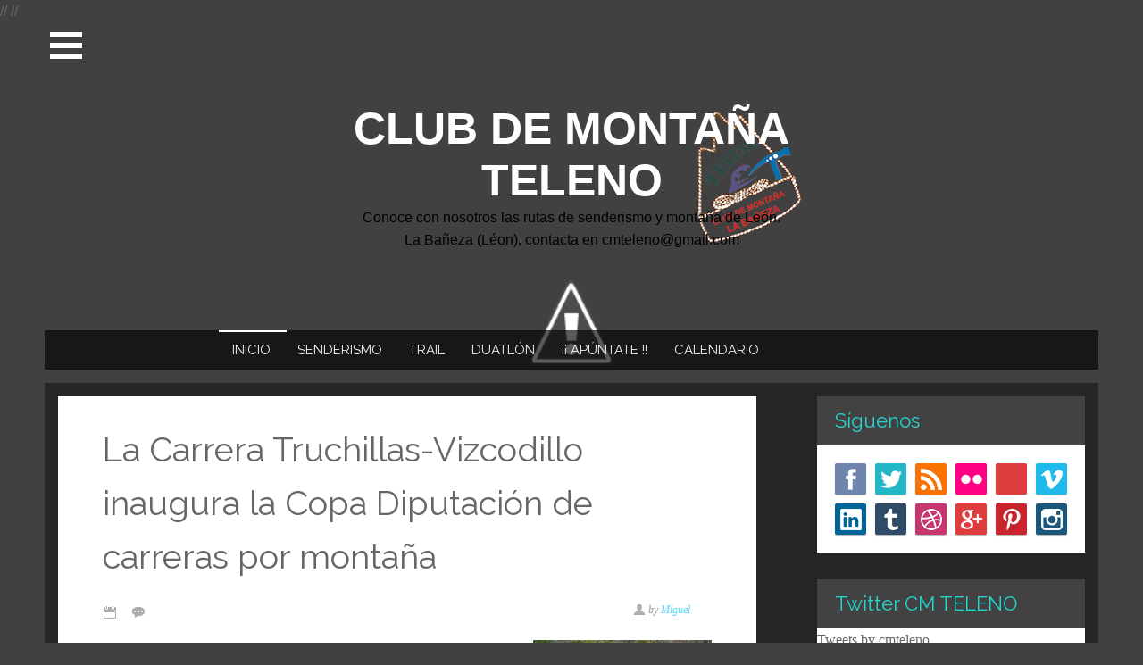

--- FILE ---
content_type: text/javascript; charset=UTF-8
request_url: http://cmteleno.blogspot.com/feeds/posts/default/-/Trail?alt=json-in-script&callback=related_results_labels
body_size: 65050
content:
// API callback
related_results_labels({"version":"1.0","encoding":"UTF-8","feed":{"xmlns":"http://www.w3.org/2005/Atom","xmlns$openSearch":"http://a9.com/-/spec/opensearchrss/1.0/","xmlns$blogger":"http://schemas.google.com/blogger/2008","xmlns$georss":"http://www.georss.org/georss","xmlns$gd":"http://schemas.google.com/g/2005","xmlns$thr":"http://purl.org/syndication/thread/1.0","id":{"$t":"tag:blogger.com,1999:blog-5652868438357476141"},"updated":{"$t":"2026-01-01T04:32:49.611+01:00"},"category":[{"term":"Noticias"},{"term":"Rutas"},{"term":"Trail"},{"term":"Concurso"},{"term":"Jornadas"},{"term":"Calendario"},{"term":"Actividades"},{"term":"Cursos"},{"term":"Socios"},{"term":"Duatlon"},{"term":"Escalada"},{"term":"carrera"},{"term":"montaña"},{"term":"truchillas"}],"title":{"type":"text","$t":"Club de Montaña Teleno"},"subtitle":{"type":"html","$t":"Conoce con nosotros las rutas de senderismo y montaña de León. \u003Cbr\u003E\nLa Bañeza (Léon), contacta en cmteleno@gmail.com"},"link":[{"rel":"http://schemas.google.com/g/2005#feed","type":"application/atom+xml","href":"http:\/\/cmteleno.blogspot.com\/feeds\/posts\/default"},{"rel":"self","type":"application/atom+xml","href":"http:\/\/www.blogger.com\/feeds\/5652868438357476141\/posts\/default\/-\/Trail?alt=json-in-script"},{"rel":"alternate","type":"text/html","href":"http:\/\/cmteleno.blogspot.com\/search\/label\/Trail"},{"rel":"hub","href":"http://pubsubhubbub.appspot.com/"},{"rel":"next","type":"application/atom+xml","href":"http:\/\/www.blogger.com\/feeds\/5652868438357476141\/posts\/default\/-\/Trail\/-\/Trail?alt=json-in-script\u0026start-index=26\u0026max-results=25"}],"author":[{"name":{"$t":"cmteleno"},"uri":{"$t":"http:\/\/www.blogger.com\/profile\/14503507862300268201"},"email":{"$t":"noreply@blogger.com"},"gd$image":{"rel":"http://schemas.google.com/g/2005#thumbnail","width":"16","height":"16","src":"https:\/\/img1.blogblog.com\/img\/b16-rounded.gif"}}],"generator":{"version":"7.00","uri":"http://www.blogger.com","$t":"Blogger"},"openSearch$totalResults":{"$t":"62"},"openSearch$startIndex":{"$t":"1"},"openSearch$itemsPerPage":{"$t":"25"},"entry":[{"id":{"$t":"tag:blogger.com,1999:blog-5652868438357476141.post-7199444176803144379"},"published":{"$t":"2023-03-02T07:46:00.022+01:00"},"updated":{"$t":"2023-06-01T22:33:33.279+02:00"},"category":[{"scheme":"http://www.blogger.com/atom/ns#","term":"Trail"}],"title":{"type":"text","$t":"Buen tiempo y mejores sensaciones en la XXIV Carrera por montaña Truchillas- Vizcodillo Memorial Óscar Pollán Tabuyo."},"content":{"type":"html","$t":"\u003Cp style=\"text-align: left;\"\u003E\u0026nbsp;\u003C\/p\u003E\u003Cp style=\"text-align: left;\"\u003E\u003C\/p\u003E\u003Cp style=\"text-align: left;\"\u003E\u003Cbr \/\u003E\u003C\/p\u003E\u003Cp style=\"text-align: left;\"\u003E\u0026nbsp;\u003C\/p\u003E\u003Cp style=\"text-align: left;\"\u003E\u003C\/p\u003E\u003Cdiv class=\"separator\" style=\"clear: both; text-align: center;\"\u003E\u003Ca href=\"https:\/\/blogger.googleusercontent.com\/img\/b\/R29vZ2xl\/AVvXsEizBuYCvNjHH1975Z6wMrUtWUt3UnUvz6UYoKaPzYKlUldD7o0Vc3IR7YY2o2fqoMVyQtnf8ypMaXvI-3AQqKtJvfCdVUmUhrjVhKD4cGVrvmH1FYsy1Zl5xeSFGbefZZbvzaMfNkqZRHYgllLfhwfa9j0InKfnls-mREO0aYUKqTVZK_smkETY1GN_\/s4160\/Foto%20ganadores.%20Foto%20Ra%C3%BAl%20Gonz%C3%A1lez.jpg\" style=\"clear: left; float: left; margin-bottom: 1em; margin-right: 1em;\"\u003E\u003Cimg border=\"0\" data-original-height=\"4160\" data-original-width=\"3120\" height=\"752\" src=\"https:\/\/blogger.googleusercontent.com\/img\/b\/R29vZ2xl\/AVvXsEizBuYCvNjHH1975Z6wMrUtWUt3UnUvz6UYoKaPzYKlUldD7o0Vc3IR7YY2o2fqoMVyQtnf8ypMaXvI-3AQqKtJvfCdVUmUhrjVhKD4cGVrvmH1FYsy1Zl5xeSFGbefZZbvzaMfNkqZRHYgllLfhwfa9j0InKfnls-mREO0aYUKqTVZK_smkETY1GN_\/w564-h752\/Foto%20ganadores.%20Foto%20Ra%C3%BAl%20Gonz%C3%A1lez.jpg\" width=\"564\" \/\u003E\u003C\/a\u003E\u003C\/div\u003E\u003Cb\u003E\u003Ca href=\"https:\/\/drive.google.com\/file\/d\/16TAQTLDKXGcLuuaOUF6ZNTB5h62y09hl\/view?usp=sharing\" target=\"_blank\"\u003E\u003Cspan style=\"font-size: large;\"\u003ECLASIFICACIONES\u003C\/span\u003E\u003C\/a\u003E\u003C\/b\u003E ⏰\u003Cp\u003E\u003C\/p\u003E\u003Cp style=\"text-align: left;\"\u003E\u0026nbsp;\u003C\/p\u003E\u003Cp style=\"text-align: left;\"\u003E\u003Cspan style=\"color: #351c75; font-size: large;\"\u003E\u003Cb\u003E\u003Cu\u003EGALERÍA FOTOGRÁFICA:\u003C\/u\u003E\u003C\/b\u003E\u003C\/span\u003E\u003C\/p\u003E\u003Cp style=\"text-align: left;\"\u003E\u003Cbr \/\u003E\u003C\/p\u003E\u003Ch4 style=\"text-align: left;\"\u003E\u003Cspan style=\"color: #2b00fe; font-family: verdana; font-size: medium;\"\u003E==\u0026gt;\u003C\/span\u003E\u003Cspan style=\"color: #2b00fe; font-family: verdana;\"\u003E\u003Cspan style=\"font-size: medium;\"\u003E\u0026nbsp;\u003Ca href=\"https:\/\/photos.app.goo.gl\/zUsX6h9FwxgrEpDUA\" target=\"_blank\"\u003EEn carrera. Fotos de Cumbres a ciegas\u003C\/a\u003E\u003C\/span\u003E\u003C\/span\u003E\u003C\/h4\u003E\u003Ch4 style=\"text-align: left;\"\u003E\u003Cspan style=\"color: #2b00fe; font-family: verdana;\"\u003E\u003Cspan style=\"font-size: medium;\"\u003E==\u0026gt;\u003C\/span\u003E\u003Ca href=\"https:\/\/drive.google.com\/drive\/folders\/1wE48FfuzYjpgWS_-ewAnvZBInvrNGFnH?usp=share_link\" target=\"_blank\"\u003E\u003Cspan style=\"font-size: medium;\"\u003E \u003C\/span\u003E\u003Cspan style=\"font-size: medium;\"\u003ELago Truchillas.Fotos  Elena\u003C\/span\u003E\u003C\/a\u003E\u003C\/span\u003E\u003C\/h4\u003E\u003Ch4 style=\"text-align: left;\"\u003E\u003Cspan style=\"color: #2b00fe; font-family: verdana; font-size: medium;\"\u003E==\u0026gt;\u003Ca href=\"https:\/\/drive.google.com\/drive\/folders\/1a9muQwoBS2QFxdUidgp0nG1Cos-iY9ZQ?usp=share_link\" target=\"_blank\"\u003ESalida \/ Meta . Fotos Gustavo\u003C\/a\u003E\u0026nbsp;\u003C\/span\u003E\u003C\/h4\u003E\u003Ch4 style=\"text-align: left;\"\u003E\u003Cspan style=\"color: #2b00fe; font-family: verdana; font-size: medium;\"\u003E==\u0026gt;\u003Ca href=\"https:\/\/www.dropbox.com\/sh\/jtufaz6dn3jvh8y\/AAAp9VRc-kTyJc_q6k9miAXca?dl=0\" target=\"_blank\"\u003EVarias. Fotos de Miguel Bermejo\u003C\/a\u003E\u003C\/span\u003E\u003C\/h4\u003E\u003Ch4 style=\"text-align: left;\"\u003E\u003Cspan style=\"color: #2b00fe; font-family: verdana; font-size: medium;\"\u003E==\u0026gt;\u003Ca href=\"https:\/\/drive.google.com\/drive\/folders\/1_oJAtEMzMW2nztiClCnkt7edRQDERHXz?usp=share_link\" target=\"_blank\"\u003EEntrega de premios. Fotos de Paco\u003C\/a\u003E\u0026nbsp;\u003C\/span\u003E\u003C\/h4\u003E\u003Ch4 style=\"text-align: left;\"\u003E\u003Cspan style=\"color: #2b00fe; font-family: verdana; font-size: medium;\"\u003E==\u0026gt;\u003Ca href=\"https:\/\/drive.google.com\/drive\/folders\/1thRTctqnGrF2MtMZ3J8ftpevCqePH2c2?usp=share_link\" target=\"_blank\"\u003EPico Vizcodillo. Fotos Jose\u003C\/a\u003E \u003Cbr \/\u003E\u003C\/span\u003E\u003C\/h4\u003E\u003Ch4 style=\"text-align: left;\"\u003E\u003Cspan style=\"color: #2b00fe; font-family: verdana; font-size: medium;\"\u003E\u0026nbsp;\u003C\/span\u003E\u003C\/h4\u003E\u003Ch4 style=\"text-align: left;\"\u003E\u003Cspan style=\"color: #2b00fe; font-family: verdana; font-size: medium;\"\u003E\u0026nbsp;\u003C\/span\u003E \u003C\/h4\u003E\u003Ch2 style=\"text-align: left;\"\u003E\u003Cb\u003E\u003Cu\u003E\u0026nbsp;CRÓNICA:\u003Cbr \/\u003E\u003C\/u\u003E\u003C\/b\u003E\u003C\/h2\u003E\u003Ch2 style=\"text-align: left;\"\u003E\u003C!--[if gte mso 9]\u003E\u003Cxml\u003E\n \u003Co:OfficeDocumentSettings\u003E\n  \u003Co:AllowPNG\/\u003E\n \u003C\/o:OfficeDocumentSettings\u003E\n\u003C\/xml\u003E\u003C![endif]--\u003E\u003C!--[if gte mso 9]\u003E\u003Cxml\u003E\n \u003Cw:WordDocument\u003E\n  \u003Cw:View\u003ENormal\u003C\/w:View\u003E\n  \u003Cw:Zoom\u003E0\u003C\/w:Zoom\u003E\n  \u003Cw:TrackMoves\/\u003E\n  \u003Cw:TrackFormatting\/\u003E\n  \u003Cw:HyphenationZone\u003E21\u003C\/w:HyphenationZone\u003E\n  \u003Cw:PunctuationKerning\/\u003E\n  \u003Cw:ValidateAgainstSchemas\/\u003E\n  \u003Cw:SaveIfXMLInvalid\u003Efalse\u003C\/w:SaveIfXMLInvalid\u003E\n  \u003Cw:IgnoreMixedContent\u003Efalse\u003C\/w:IgnoreMixedContent\u003E\n  \u003Cw:AlwaysShowPlaceholderText\u003Efalse\u003C\/w:AlwaysShowPlaceholderText\u003E\n  \u003Cw:DoNotPromoteQF\/\u003E\n  \u003Cw:LidThemeOther\u003EES\u003C\/w:LidThemeOther\u003E\n  \u003Cw:LidThemeAsian\u003EX-NONE\u003C\/w:LidThemeAsian\u003E\n  \u003Cw:LidThemeComplexScript\u003EX-NONE\u003C\/w:LidThemeComplexScript\u003E\n  \u003Cw:Compatibility\u003E\n   \u003Cw:BreakWrappedTables\/\u003E\n   \u003Cw:SnapToGridInCell\/\u003E\n   \u003Cw:WrapTextWithPunct\/\u003E\n   \u003Cw:UseAsianBreakRules\/\u003E\n   \u003Cw:DontGrowAutofit\/\u003E\n   \u003Cw:SplitPgBreakAndParaMark\/\u003E\n   \u003Cw:EnableOpenTypeKerning\/\u003E\n   \u003Cw:DontFlipMirrorIndents\/\u003E\n   \u003Cw:OverrideTableStyleHps\/\u003E\n  \u003C\/w:Compatibility\u003E\n  \u003Cm:mathPr\u003E\n   \u003Cm:mathFont m:val=\"Cambria Math\"\/\u003E\n   \u003Cm:brkBin m:val=\"before\"\/\u003E\n   \u003Cm:brkBinSub m:val=\"\u0026#45;-\"\/\u003E\n   \u003Cm:smallFrac m:val=\"off\"\/\u003E\n   \u003Cm:dispDef\/\u003E\n   \u003Cm:lMargin m:val=\"0\"\/\u003E\n   \u003Cm:rMargin m:val=\"0\"\/\u003E\n   \u003Cm:defJc m:val=\"centerGroup\"\/\u003E\n   \u003Cm:wrapIndent m:val=\"1440\"\/\u003E\n   \u003Cm:intLim m:val=\"subSup\"\/\u003E\n   \u003Cm:naryLim m:val=\"undOvr\"\/\u003E\n  \u003C\/m:mathPr\u003E\u003C\/w:WordDocument\u003E\n\u003C\/xml\u003E\u003C![endif]--\u003E\u003C!--[if gte mso 9]\u003E\u003Cxml\u003E\n \u003Cw:LatentStyles DefLockedState=\"false\" DefUnhideWhenUsed=\"false\"\n  DefSemiHidden=\"false\" DefQFormat=\"false\" DefPriority=\"99\"\n  LatentStyleCount=\"371\"\u003E\n  \u003Cw:LsdException Locked=\"false\" Priority=\"0\" QFormat=\"true\" Name=\"Normal\"\/\u003E\n  \u003Cw:LsdException Locked=\"false\" Priority=\"9\" QFormat=\"true\" Name=\"heading 1\"\/\u003E\n  \u003Cw:LsdException Locked=\"false\" Priority=\"9\" SemiHidden=\"true\"\n   UnhideWhenUsed=\"true\" QFormat=\"true\" Name=\"heading 2\"\/\u003E\n  \u003Cw:LsdException Locked=\"false\" Priority=\"9\" SemiHidden=\"true\"\n   UnhideWhenUsed=\"true\" QFormat=\"true\" Name=\"heading 3\"\/\u003E\n  \u003Cw:LsdException Locked=\"false\" Priority=\"9\" SemiHidden=\"true\"\n   UnhideWhenUsed=\"true\" QFormat=\"true\" Name=\"heading 4\"\/\u003E\n  \u003Cw:LsdException Locked=\"false\" Priority=\"9\" SemiHidden=\"true\"\n   UnhideWhenUsed=\"true\" QFormat=\"true\" Name=\"heading 5\"\/\u003E\n  \u003Cw:LsdException Locked=\"false\" Priority=\"9\" SemiHidden=\"true\"\n   UnhideWhenUsed=\"true\" QFormat=\"true\" Name=\"heading 6\"\/\u003E\n  \u003Cw:LsdException Locked=\"false\" Priority=\"9\" SemiHidden=\"true\"\n   UnhideWhenUsed=\"true\" QFormat=\"true\" Name=\"heading 7\"\/\u003E\n  \u003Cw:LsdException Locked=\"false\" Priority=\"9\" SemiHidden=\"true\"\n   UnhideWhenUsed=\"true\" QFormat=\"true\" Name=\"heading 8\"\/\u003E\n  \u003Cw:LsdException Locked=\"false\" Priority=\"9\" SemiHidden=\"true\"\n   UnhideWhenUsed=\"true\" QFormat=\"true\" Name=\"heading 9\"\/\u003E\n  \u003Cw:LsdException Locked=\"false\" SemiHidden=\"true\" UnhideWhenUsed=\"true\"\n   Name=\"index 1\"\/\u003E\n  \u003Cw:LsdException Locked=\"false\" SemiHidden=\"true\" UnhideWhenUsed=\"true\"\n   Name=\"index 2\"\/\u003E\n  \u003Cw:LsdException Locked=\"false\" SemiHidden=\"true\" UnhideWhenUsed=\"true\"\n   Name=\"index 3\"\/\u003E\n  \u003Cw:LsdException Locked=\"false\" SemiHidden=\"true\" UnhideWhenUsed=\"true\"\n   Name=\"index 4\"\/\u003E\n  \u003Cw:LsdException Locked=\"false\" SemiHidden=\"true\" UnhideWhenUsed=\"true\"\n   Name=\"index 5\"\/\u003E\n  \u003Cw:LsdException Locked=\"false\" SemiHidden=\"true\" UnhideWhenUsed=\"true\"\n   Name=\"index 6\"\/\u003E\n  \u003Cw:LsdException Locked=\"false\" SemiHidden=\"true\" UnhideWhenUsed=\"true\"\n   Name=\"index 7\"\/\u003E\n  \u003Cw:LsdException Locked=\"false\" SemiHidden=\"true\" UnhideWhenUsed=\"true\"\n   Name=\"index 8\"\/\u003E\n  \u003Cw:LsdException Locked=\"false\" SemiHidden=\"true\" UnhideWhenUsed=\"true\"\n   Name=\"index 9\"\/\u003E\n  \u003Cw:LsdException Locked=\"false\" Priority=\"39\" SemiHidden=\"true\"\n   UnhideWhenUsed=\"true\" Name=\"toc 1\"\/\u003E\n  \u003Cw:LsdException Locked=\"false\" Priority=\"39\" SemiHidden=\"true\"\n   UnhideWhenUsed=\"true\" Name=\"toc 2\"\/\u003E\n  \u003Cw:LsdException Locked=\"false\" Priority=\"39\" SemiHidden=\"true\"\n   UnhideWhenUsed=\"true\" Name=\"toc 3\"\/\u003E\n  \u003Cw:LsdException Locked=\"false\" Priority=\"39\" SemiHidden=\"true\"\n   UnhideWhenUsed=\"true\" Name=\"toc 4\"\/\u003E\n  \u003Cw:LsdException Locked=\"false\" Priority=\"39\" SemiHidden=\"true\"\n   UnhideWhenUsed=\"true\" Name=\"toc 5\"\/\u003E\n  \u003Cw:LsdException Locked=\"false\" Priority=\"39\" SemiHidden=\"true\"\n   UnhideWhenUsed=\"true\" Name=\"toc 6\"\/\u003E\n  \u003Cw:LsdException Locked=\"false\" Priority=\"39\" SemiHidden=\"true\"\n   UnhideWhenUsed=\"true\" Name=\"toc 7\"\/\u003E\n  \u003Cw:LsdException Locked=\"false\" Priority=\"39\" SemiHidden=\"true\"\n   UnhideWhenUsed=\"true\" Name=\"toc 8\"\/\u003E\n  \u003Cw:LsdException Locked=\"false\" Priority=\"39\" SemiHidden=\"true\"\n   UnhideWhenUsed=\"true\" Name=\"toc 9\"\/\u003E\n  \u003Cw:LsdException Locked=\"false\" SemiHidden=\"true\" UnhideWhenUsed=\"true\"\n   Name=\"Normal Indent\"\/\u003E\n  \u003Cw:LsdException Locked=\"false\" SemiHidden=\"true\" UnhideWhenUsed=\"true\"\n   Name=\"footnote text\"\/\u003E\n  \u003Cw:LsdException Locked=\"false\" SemiHidden=\"true\" UnhideWhenUsed=\"true\"\n   Name=\"annotation text\"\/\u003E\n  \u003Cw:LsdException Locked=\"false\" SemiHidden=\"true\" UnhideWhenUsed=\"true\"\n   Name=\"header\"\/\u003E\n  \u003Cw:LsdException Locked=\"false\" SemiHidden=\"true\" UnhideWhenUsed=\"true\"\n   Name=\"footer\"\/\u003E\n  \u003Cw:LsdException Locked=\"false\" SemiHidden=\"true\" UnhideWhenUsed=\"true\"\n   Name=\"index heading\"\/\u003E\n  \u003Cw:LsdException Locked=\"false\" Priority=\"35\" SemiHidden=\"true\"\n   UnhideWhenUsed=\"true\" QFormat=\"true\" Name=\"caption\"\/\u003E\n  \u003Cw:LsdException Locked=\"false\" SemiHidden=\"true\" UnhideWhenUsed=\"true\"\n   Name=\"table of figures\"\/\u003E\n  \u003Cw:LsdException Locked=\"false\" SemiHidden=\"true\" UnhideWhenUsed=\"true\"\n   Name=\"envelope address\"\/\u003E\n  \u003Cw:LsdException Locked=\"false\" SemiHidden=\"true\" UnhideWhenUsed=\"true\"\n   Name=\"envelope return\"\/\u003E\n  \u003Cw:LsdException Locked=\"false\" SemiHidden=\"true\" UnhideWhenUsed=\"true\"\n   Name=\"footnote reference\"\/\u003E\n  \u003Cw:LsdException Locked=\"false\" SemiHidden=\"true\" UnhideWhenUsed=\"true\"\n   Name=\"annotation reference\"\/\u003E\n  \u003Cw:LsdException Locked=\"false\" SemiHidden=\"true\" UnhideWhenUsed=\"true\"\n   Name=\"line number\"\/\u003E\n  \u003Cw:LsdException Locked=\"false\" SemiHidden=\"true\" UnhideWhenUsed=\"true\"\n   Name=\"page number\"\/\u003E\n  \u003Cw:LsdException Locked=\"false\" SemiHidden=\"true\" UnhideWhenUsed=\"true\"\n   Name=\"endnote reference\"\/\u003E\n  \u003Cw:LsdException Locked=\"false\" SemiHidden=\"true\" UnhideWhenUsed=\"true\"\n   Name=\"endnote text\"\/\u003E\n  \u003Cw:LsdException Locked=\"false\" SemiHidden=\"true\" UnhideWhenUsed=\"true\"\n   Name=\"table of authorities\"\/\u003E\n  \u003Cw:LsdException Locked=\"false\" SemiHidden=\"true\" UnhideWhenUsed=\"true\"\n   Name=\"macro\"\/\u003E\n  \u003Cw:LsdException Locked=\"false\" SemiHidden=\"true\" UnhideWhenUsed=\"true\"\n   Name=\"toa heading\"\/\u003E\n  \u003Cw:LsdException Locked=\"false\" SemiHidden=\"true\" UnhideWhenUsed=\"true\"\n   Name=\"List\"\/\u003E\n  \u003Cw:LsdException Locked=\"false\" SemiHidden=\"true\" UnhideWhenUsed=\"true\"\n   Name=\"List Bullet\"\/\u003E\n  \u003Cw:LsdException Locked=\"false\" SemiHidden=\"true\" UnhideWhenUsed=\"true\"\n   Name=\"List Number\"\/\u003E\n  \u003Cw:LsdException Locked=\"false\" SemiHidden=\"true\" UnhideWhenUsed=\"true\"\n   Name=\"List 2\"\/\u003E\n  \u003Cw:LsdException Locked=\"false\" SemiHidden=\"true\" UnhideWhenUsed=\"true\"\n   Name=\"List 3\"\/\u003E\n  \u003Cw:LsdException Locked=\"false\" SemiHidden=\"true\" UnhideWhenUsed=\"true\"\n   Name=\"List 4\"\/\u003E\n  \u003Cw:LsdException Locked=\"false\" SemiHidden=\"true\" UnhideWhenUsed=\"true\"\n   Name=\"List 5\"\/\u003E\n  \u003Cw:LsdException Locked=\"false\" SemiHidden=\"true\" UnhideWhenUsed=\"true\"\n   Name=\"List Bullet 2\"\/\u003E\n  \u003Cw:LsdException Locked=\"false\" SemiHidden=\"true\" UnhideWhenUsed=\"true\"\n   Name=\"List Bullet 3\"\/\u003E\n  \u003Cw:LsdException Locked=\"false\" SemiHidden=\"true\" UnhideWhenUsed=\"true\"\n   Name=\"List Bullet 4\"\/\u003E\n  \u003Cw:LsdException Locked=\"false\" SemiHidden=\"true\" UnhideWhenUsed=\"true\"\n   Name=\"List Bullet 5\"\/\u003E\n  \u003Cw:LsdException Locked=\"false\" SemiHidden=\"true\" UnhideWhenUsed=\"true\"\n   Name=\"List Number 2\"\/\u003E\n  \u003Cw:LsdException Locked=\"false\" SemiHidden=\"true\" UnhideWhenUsed=\"true\"\n   Name=\"List Number 3\"\/\u003E\n  \u003Cw:LsdException Locked=\"false\" SemiHidden=\"true\" UnhideWhenUsed=\"true\"\n   Name=\"List Number 4\"\/\u003E\n  \u003Cw:LsdException Locked=\"false\" SemiHidden=\"true\" UnhideWhenUsed=\"true\"\n   Name=\"List Number 5\"\/\u003E\n  \u003Cw:LsdException Locked=\"false\" Priority=\"10\" QFormat=\"true\" Name=\"Title\"\/\u003E\n  \u003Cw:LsdException Locked=\"false\" SemiHidden=\"true\" UnhideWhenUsed=\"true\"\n   Name=\"Closing\"\/\u003E\n  \u003Cw:LsdException Locked=\"false\" SemiHidden=\"true\" UnhideWhenUsed=\"true\"\n   Name=\"Signature\"\/\u003E\n  \u003Cw:LsdException Locked=\"false\" Priority=\"1\" SemiHidden=\"true\"\n   UnhideWhenUsed=\"true\" Name=\"Default Paragraph Font\"\/\u003E\n  \u003Cw:LsdException Locked=\"false\" SemiHidden=\"true\" UnhideWhenUsed=\"true\"\n   Name=\"Body Text\"\/\u003E\n  \u003Cw:LsdException Locked=\"false\" SemiHidden=\"true\" UnhideWhenUsed=\"true\"\n   Name=\"Body Text Indent\"\/\u003E\n  \u003Cw:LsdException Locked=\"false\" SemiHidden=\"true\" UnhideWhenUsed=\"true\"\n   Name=\"List Continue\"\/\u003E\n  \u003Cw:LsdException Locked=\"false\" SemiHidden=\"true\" UnhideWhenUsed=\"true\"\n   Name=\"List Continue 2\"\/\u003E\n  \u003Cw:LsdException Locked=\"false\" SemiHidden=\"true\" UnhideWhenUsed=\"true\"\n   Name=\"List Continue 3\"\/\u003E\n  \u003Cw:LsdException Locked=\"false\" SemiHidden=\"true\" UnhideWhenUsed=\"true\"\n   Name=\"List Continue 4\"\/\u003E\n  \u003Cw:LsdException Locked=\"false\" SemiHidden=\"true\" UnhideWhenUsed=\"true\"\n   Name=\"List Continue 5\"\/\u003E\n  \u003Cw:LsdException Locked=\"false\" SemiHidden=\"true\" UnhideWhenUsed=\"true\"\n   Name=\"Message Header\"\/\u003E\n  \u003Cw:LsdException Locked=\"false\" Priority=\"11\" QFormat=\"true\" Name=\"Subtitle\"\/\u003E\n  \u003Cw:LsdException Locked=\"false\" SemiHidden=\"true\" UnhideWhenUsed=\"true\"\n   Name=\"Salutation\"\/\u003E\n  \u003Cw:LsdException Locked=\"false\" SemiHidden=\"true\" UnhideWhenUsed=\"true\"\n   Name=\"Date\"\/\u003E\n  \u003Cw:LsdException Locked=\"false\" SemiHidden=\"true\" UnhideWhenUsed=\"true\"\n   Name=\"Body Text First Indent\"\/\u003E\n  \u003Cw:LsdException Locked=\"false\" SemiHidden=\"true\" UnhideWhenUsed=\"true\"\n   Name=\"Body Text First Indent 2\"\/\u003E\n  \u003Cw:LsdException Locked=\"false\" SemiHidden=\"true\" UnhideWhenUsed=\"true\"\n   Name=\"Note Heading\"\/\u003E\n  \u003Cw:LsdException Locked=\"false\" SemiHidden=\"true\" UnhideWhenUsed=\"true\"\n   Name=\"Body Text 2\"\/\u003E\n  \u003Cw:LsdException Locked=\"false\" SemiHidden=\"true\" UnhideWhenUsed=\"true\"\n   Name=\"Body Text 3\"\/\u003E\n  \u003Cw:LsdException Locked=\"false\" SemiHidden=\"true\" UnhideWhenUsed=\"true\"\n   Name=\"Body Text Indent 2\"\/\u003E\n  \u003Cw:LsdException Locked=\"false\" SemiHidden=\"true\" UnhideWhenUsed=\"true\"\n   Name=\"Body Text Indent 3\"\/\u003E\n  \u003Cw:LsdException Locked=\"false\" SemiHidden=\"true\" UnhideWhenUsed=\"true\"\n   Name=\"Block Text\"\/\u003E\n  \u003Cw:LsdException Locked=\"false\" SemiHidden=\"true\" UnhideWhenUsed=\"true\"\n   Name=\"Hyperlink\"\/\u003E\n  \u003Cw:LsdException Locked=\"false\" SemiHidden=\"true\" UnhideWhenUsed=\"true\"\n   Name=\"FollowedHyperlink\"\/\u003E\n  \u003Cw:LsdException Locked=\"false\" Priority=\"22\" QFormat=\"true\" Name=\"Strong\"\/\u003E\n  \u003Cw:LsdException Locked=\"false\" Priority=\"20\" QFormat=\"true\" Name=\"Emphasis\"\/\u003E\n  \u003Cw:LsdException Locked=\"false\" SemiHidden=\"true\" UnhideWhenUsed=\"true\"\n   Name=\"Document Map\"\/\u003E\n  \u003Cw:LsdException Locked=\"false\" SemiHidden=\"true\" UnhideWhenUsed=\"true\"\n   Name=\"Plain Text\"\/\u003E\n  \u003Cw:LsdException Locked=\"false\" SemiHidden=\"true\" UnhideWhenUsed=\"true\"\n   Name=\"E-mail Signature\"\/\u003E\n  \u003Cw:LsdException Locked=\"false\" SemiHidden=\"true\" UnhideWhenUsed=\"true\"\n   Name=\"HTML Top of Form\"\/\u003E\n  \u003Cw:LsdException Locked=\"false\" SemiHidden=\"true\" UnhideWhenUsed=\"true\"\n   Name=\"HTML Bottom of Form\"\/\u003E\n  \u003Cw:LsdException Locked=\"false\" SemiHidden=\"true\" UnhideWhenUsed=\"true\"\n   Name=\"Normal (Web)\"\/\u003E\n  \u003Cw:LsdException Locked=\"false\" SemiHidden=\"true\" UnhideWhenUsed=\"true\"\n   Name=\"HTML Acronym\"\/\u003E\n  \u003Cw:LsdException Locked=\"false\" SemiHidden=\"true\" UnhideWhenUsed=\"true\"\n   Name=\"HTML Address\"\/\u003E\n  \u003Cw:LsdException Locked=\"false\" SemiHidden=\"true\" UnhideWhenUsed=\"true\"\n   Name=\"HTML Cite\"\/\u003E\n  \u003Cw:LsdException Locked=\"false\" SemiHidden=\"true\" UnhideWhenUsed=\"true\"\n   Name=\"HTML Code\"\/\u003E\n  \u003Cw:LsdException Locked=\"false\" SemiHidden=\"true\" UnhideWhenUsed=\"true\"\n   Name=\"HTML Definition\"\/\u003E\n  \u003Cw:LsdException Locked=\"false\" SemiHidden=\"true\" UnhideWhenUsed=\"true\"\n   Name=\"HTML Keyboard\"\/\u003E\n  \u003Cw:LsdException Locked=\"false\" SemiHidden=\"true\" UnhideWhenUsed=\"true\"\n   Name=\"HTML Preformatted\"\/\u003E\n  \u003Cw:LsdException Locked=\"false\" SemiHidden=\"true\" UnhideWhenUsed=\"true\"\n   Name=\"HTML Sample\"\/\u003E\n  \u003Cw:LsdException Locked=\"false\" SemiHidden=\"true\" UnhideWhenUsed=\"true\"\n   Name=\"HTML Typewriter\"\/\u003E\n  \u003Cw:LsdException Locked=\"false\" SemiHidden=\"true\" UnhideWhenUsed=\"true\"\n   Name=\"HTML Variable\"\/\u003E\n  \u003Cw:LsdException Locked=\"false\" SemiHidden=\"true\" UnhideWhenUsed=\"true\"\n   Name=\"Normal Table\"\/\u003E\n  \u003Cw:LsdException Locked=\"false\" SemiHidden=\"true\" UnhideWhenUsed=\"true\"\n   Name=\"annotation subject\"\/\u003E\n  \u003Cw:LsdException Locked=\"false\" SemiHidden=\"true\" UnhideWhenUsed=\"true\"\n   Name=\"No List\"\/\u003E\n  \u003Cw:LsdException Locked=\"false\" SemiHidden=\"true\" UnhideWhenUsed=\"true\"\n   Name=\"Outline List 1\"\/\u003E\n  \u003Cw:LsdException Locked=\"false\" SemiHidden=\"true\" UnhideWhenUsed=\"true\"\n   Name=\"Outline List 2\"\/\u003E\n  \u003Cw:LsdException Locked=\"false\" SemiHidden=\"true\" UnhideWhenUsed=\"true\"\n   Name=\"Outline List 3\"\/\u003E\n  \u003Cw:LsdException Locked=\"false\" SemiHidden=\"true\" UnhideWhenUsed=\"true\"\n   Name=\"Table Simple 1\"\/\u003E\n  \u003Cw:LsdException Locked=\"false\" SemiHidden=\"true\" UnhideWhenUsed=\"true\"\n   Name=\"Table Simple 2\"\/\u003E\n  \u003Cw:LsdException Locked=\"false\" SemiHidden=\"true\" UnhideWhenUsed=\"true\"\n   Name=\"Table Simple 3\"\/\u003E\n  \u003Cw:LsdException Locked=\"false\" SemiHidden=\"true\" UnhideWhenUsed=\"true\"\n   Name=\"Table Classic 1\"\/\u003E\n  \u003Cw:LsdException Locked=\"false\" SemiHidden=\"true\" UnhideWhenUsed=\"true\"\n   Name=\"Table Classic 2\"\/\u003E\n  \u003Cw:LsdException Locked=\"false\" SemiHidden=\"true\" UnhideWhenUsed=\"true\"\n   Name=\"Table Classic 3\"\/\u003E\n  \u003Cw:LsdException Locked=\"false\" SemiHidden=\"true\" UnhideWhenUsed=\"true\"\n   Name=\"Table Classic 4\"\/\u003E\n  \u003Cw:LsdException Locked=\"false\" SemiHidden=\"true\" UnhideWhenUsed=\"true\"\n   Name=\"Table Colorful 1\"\/\u003E\n  \u003Cw:LsdException Locked=\"false\" SemiHidden=\"true\" UnhideWhenUsed=\"true\"\n   Name=\"Table Colorful 2\"\/\u003E\n  \u003Cw:LsdException Locked=\"false\" SemiHidden=\"true\" UnhideWhenUsed=\"true\"\n   Name=\"Table Colorful 3\"\/\u003E\n  \u003Cw:LsdException Locked=\"false\" SemiHidden=\"true\" UnhideWhenUsed=\"true\"\n   Name=\"Table Columns 1\"\/\u003E\n  \u003Cw:LsdException Locked=\"false\" SemiHidden=\"true\" UnhideWhenUsed=\"true\"\n   Name=\"Table Columns 2\"\/\u003E\n  \u003Cw:LsdException Locked=\"false\" SemiHidden=\"true\" UnhideWhenUsed=\"true\"\n   Name=\"Table Columns 3\"\/\u003E\n  \u003Cw:LsdException Locked=\"false\" SemiHidden=\"true\" UnhideWhenUsed=\"true\"\n   Name=\"Table Columns 4\"\/\u003E\n  \u003Cw:LsdException Locked=\"false\" SemiHidden=\"true\" UnhideWhenUsed=\"true\"\n   Name=\"Table Columns 5\"\/\u003E\n  \u003Cw:LsdException Locked=\"false\" SemiHidden=\"true\" UnhideWhenUsed=\"true\"\n   Name=\"Table Grid 1\"\/\u003E\n  \u003Cw:LsdException Locked=\"false\" SemiHidden=\"true\" UnhideWhenUsed=\"true\"\n   Name=\"Table Grid 2\"\/\u003E\n  \u003Cw:LsdException Locked=\"false\" SemiHidden=\"true\" UnhideWhenUsed=\"true\"\n   Name=\"Table Grid 3\"\/\u003E\n  \u003Cw:LsdException Locked=\"false\" SemiHidden=\"true\" UnhideWhenUsed=\"true\"\n   Name=\"Table Grid 4\"\/\u003E\n  \u003Cw:LsdException Locked=\"false\" SemiHidden=\"true\" UnhideWhenUsed=\"true\"\n   Name=\"Table Grid 5\"\/\u003E\n  \u003Cw:LsdException Locked=\"false\" SemiHidden=\"true\" UnhideWhenUsed=\"true\"\n   Name=\"Table Grid 6\"\/\u003E\n  \u003Cw:LsdException Locked=\"false\" SemiHidden=\"true\" UnhideWhenUsed=\"true\"\n   Name=\"Table Grid 7\"\/\u003E\n  \u003Cw:LsdException Locked=\"false\" SemiHidden=\"true\" UnhideWhenUsed=\"true\"\n   Name=\"Table Grid 8\"\/\u003E\n  \u003Cw:LsdException Locked=\"false\" SemiHidden=\"true\" UnhideWhenUsed=\"true\"\n   Name=\"Table List 1\"\/\u003E\n  \u003Cw:LsdException Locked=\"false\" SemiHidden=\"true\" UnhideWhenUsed=\"true\"\n   Name=\"Table List 2\"\/\u003E\n  \u003Cw:LsdException Locked=\"false\" SemiHidden=\"true\" UnhideWhenUsed=\"true\"\n   Name=\"Table List 3\"\/\u003E\n  \u003Cw:LsdException Locked=\"false\" SemiHidden=\"true\" UnhideWhenUsed=\"true\"\n   Name=\"Table List 4\"\/\u003E\n  \u003Cw:LsdException Locked=\"false\" SemiHidden=\"true\" UnhideWhenUsed=\"true\"\n   Name=\"Table List 5\"\/\u003E\n  \u003Cw:LsdException Locked=\"false\" SemiHidden=\"true\" UnhideWhenUsed=\"true\"\n   Name=\"Table List 6\"\/\u003E\n  \u003Cw:LsdException Locked=\"false\" SemiHidden=\"true\" UnhideWhenUsed=\"true\"\n   Name=\"Table List 7\"\/\u003E\n  \u003Cw:LsdException Locked=\"false\" SemiHidden=\"true\" UnhideWhenUsed=\"true\"\n   Name=\"Table List 8\"\/\u003E\n  \u003Cw:LsdException Locked=\"false\" SemiHidden=\"true\" UnhideWhenUsed=\"true\"\n   Name=\"Table 3D effects 1\"\/\u003E\n  \u003Cw:LsdException Locked=\"false\" SemiHidden=\"true\" UnhideWhenUsed=\"true\"\n   Name=\"Table 3D effects 2\"\/\u003E\n  \u003Cw:LsdException Locked=\"false\" SemiHidden=\"true\" UnhideWhenUsed=\"true\"\n   Name=\"Table 3D effects 3\"\/\u003E\n  \u003Cw:LsdException Locked=\"false\" SemiHidden=\"true\" UnhideWhenUsed=\"true\"\n   Name=\"Table Contemporary\"\/\u003E\n  \u003Cw:LsdException Locked=\"false\" SemiHidden=\"true\" UnhideWhenUsed=\"true\"\n   Name=\"Table Elegant\"\/\u003E\n  \u003Cw:LsdException Locked=\"false\" SemiHidden=\"true\" UnhideWhenUsed=\"true\"\n   Name=\"Table Professional\"\/\u003E\n  \u003Cw:LsdException Locked=\"false\" SemiHidden=\"true\" UnhideWhenUsed=\"true\"\n   Name=\"Table Subtle 1\"\/\u003E\n  \u003Cw:LsdException Locked=\"false\" SemiHidden=\"true\" UnhideWhenUsed=\"true\"\n   Name=\"Table Subtle 2\"\/\u003E\n  \u003Cw:LsdException Locked=\"false\" SemiHidden=\"true\" UnhideWhenUsed=\"true\"\n   Name=\"Table Web 1\"\/\u003E\n  \u003Cw:LsdException Locked=\"false\" SemiHidden=\"true\" UnhideWhenUsed=\"true\"\n   Name=\"Table Web 2\"\/\u003E\n  \u003Cw:LsdException Locked=\"false\" SemiHidden=\"true\" UnhideWhenUsed=\"true\"\n   Name=\"Table Web 3\"\/\u003E\n  \u003Cw:LsdException Locked=\"false\" SemiHidden=\"true\" UnhideWhenUsed=\"true\"\n   Name=\"Balloon Text\"\/\u003E\n  \u003Cw:LsdException Locked=\"false\" Priority=\"39\" Name=\"Table Grid\"\/\u003E\n  \u003Cw:LsdException Locked=\"false\" SemiHidden=\"true\" UnhideWhenUsed=\"true\"\n   Name=\"Table Theme\"\/\u003E\n  \u003Cw:LsdException Locked=\"false\" SemiHidden=\"true\" Name=\"Placeholder Text\"\/\u003E\n  \u003Cw:LsdException Locked=\"false\" Priority=\"1\" QFormat=\"true\" Name=\"No Spacing\"\/\u003E\n  \u003Cw:LsdException Locked=\"false\" Priority=\"60\" Name=\"Light Shading\"\/\u003E\n  \u003Cw:LsdException Locked=\"false\" Priority=\"61\" Name=\"Light List\"\/\u003E\n  \u003Cw:LsdException Locked=\"false\" Priority=\"62\" Name=\"Light Grid\"\/\u003E\n  \u003Cw:LsdException Locked=\"false\" Priority=\"63\" Name=\"Medium Shading 1\"\/\u003E\n  \u003Cw:LsdException Locked=\"false\" Priority=\"64\" Name=\"Medium Shading 2\"\/\u003E\n  \u003Cw:LsdException Locked=\"false\" Priority=\"65\" Name=\"Medium List 1\"\/\u003E\n  \u003Cw:LsdException Locked=\"false\" Priority=\"66\" Name=\"Medium List 2\"\/\u003E\n  \u003Cw:LsdException Locked=\"false\" Priority=\"67\" Name=\"Medium Grid 1\"\/\u003E\n  \u003Cw:LsdException Locked=\"false\" Priority=\"68\" Name=\"Medium Grid 2\"\/\u003E\n  \u003Cw:LsdException Locked=\"false\" Priority=\"69\" Name=\"Medium Grid 3\"\/\u003E\n  \u003Cw:LsdException Locked=\"false\" Priority=\"70\" Name=\"Dark List\"\/\u003E\n  \u003Cw:LsdException Locked=\"false\" Priority=\"71\" Name=\"Colorful Shading\"\/\u003E\n  \u003Cw:LsdException Locked=\"false\" Priority=\"72\" Name=\"Colorful List\"\/\u003E\n  \u003Cw:LsdException Locked=\"false\" Priority=\"73\" Name=\"Colorful Grid\"\/\u003E\n  \u003Cw:LsdException Locked=\"false\" Priority=\"60\" Name=\"Light Shading Accent 1\"\/\u003E\n  \u003Cw:LsdException Locked=\"false\" Priority=\"61\" Name=\"Light List Accent 1\"\/\u003E\n  \u003Cw:LsdException Locked=\"false\" Priority=\"62\" Name=\"Light Grid Accent 1\"\/\u003E\n  \u003Cw:LsdException Locked=\"false\" Priority=\"63\" Name=\"Medium Shading 1 Accent 1\"\/\u003E\n  \u003Cw:LsdException Locked=\"false\" Priority=\"64\" Name=\"Medium Shading 2 Accent 1\"\/\u003E\n  \u003Cw:LsdException Locked=\"false\" Priority=\"65\" Name=\"Medium List 1 Accent 1\"\/\u003E\n  \u003Cw:LsdException Locked=\"false\" SemiHidden=\"true\" Name=\"Revision\"\/\u003E\n  \u003Cw:LsdException Locked=\"false\" Priority=\"34\" QFormat=\"true\"\n   Name=\"List Paragraph\"\/\u003E\n  \u003Cw:LsdException Locked=\"false\" Priority=\"29\" QFormat=\"true\" Name=\"Quote\"\/\u003E\n  \u003Cw:LsdException Locked=\"false\" Priority=\"30\" QFormat=\"true\"\n   Name=\"Intense Quote\"\/\u003E\n  \u003Cw:LsdException Locked=\"false\" Priority=\"66\" Name=\"Medium List 2 Accent 1\"\/\u003E\n  \u003Cw:LsdException Locked=\"false\" Priority=\"67\" Name=\"Medium Grid 1 Accent 1\"\/\u003E\n  \u003Cw:LsdException Locked=\"false\" Priority=\"68\" Name=\"Medium Grid 2 Accent 1\"\/\u003E\n  \u003Cw:LsdException Locked=\"false\" Priority=\"69\" Name=\"Medium Grid 3 Accent 1\"\/\u003E\n  \u003Cw:LsdException Locked=\"false\" Priority=\"70\" Name=\"Dark List Accent 1\"\/\u003E\n  \u003Cw:LsdException Locked=\"false\" Priority=\"71\" Name=\"Colorful Shading Accent 1\"\/\u003E\n  \u003Cw:LsdException Locked=\"false\" Priority=\"72\" Name=\"Colorful List Accent 1\"\/\u003E\n  \u003Cw:LsdException Locked=\"false\" Priority=\"73\" Name=\"Colorful Grid Accent 1\"\/\u003E\n  \u003Cw:LsdException Locked=\"false\" Priority=\"60\" Name=\"Light Shading Accent 2\"\/\u003E\n  \u003Cw:LsdException Locked=\"false\" Priority=\"61\" Name=\"Light List Accent 2\"\/\u003E\n  \u003Cw:LsdException Locked=\"false\" Priority=\"62\" Name=\"Light Grid Accent 2\"\/\u003E\n  \u003Cw:LsdException Locked=\"false\" Priority=\"63\" Name=\"Medium Shading 1 Accent 2\"\/\u003E\n  \u003Cw:LsdException Locked=\"false\" Priority=\"64\" Name=\"Medium Shading 2 Accent 2\"\/\u003E\n  \u003Cw:LsdException Locked=\"false\" Priority=\"65\" Name=\"Medium List 1 Accent 2\"\/\u003E\n  \u003Cw:LsdException Locked=\"false\" Priority=\"66\" Name=\"Medium List 2 Accent 2\"\/\u003E\n  \u003Cw:LsdException Locked=\"false\" Priority=\"67\" Name=\"Medium Grid 1 Accent 2\"\/\u003E\n  \u003Cw:LsdException Locked=\"false\" Priority=\"68\" Name=\"Medium Grid 2 Accent 2\"\/\u003E\n  \u003Cw:LsdException Locked=\"false\" Priority=\"69\" Name=\"Medium Grid 3 Accent 2\"\/\u003E\n  \u003Cw:LsdException Locked=\"false\" Priority=\"70\" Name=\"Dark List Accent 2\"\/\u003E\n  \u003Cw:LsdException Locked=\"false\" Priority=\"71\" Name=\"Colorful Shading Accent 2\"\/\u003E\n  \u003Cw:LsdException Locked=\"false\" Priority=\"72\" Name=\"Colorful List Accent 2\"\/\u003E\n  \u003Cw:LsdException Locked=\"false\" Priority=\"73\" Name=\"Colorful Grid Accent 2\"\/\u003E\n  \u003Cw:LsdException Locked=\"false\" Priority=\"60\" Name=\"Light Shading Accent 3\"\/\u003E\n  \u003Cw:LsdException Locked=\"false\" Priority=\"61\" Name=\"Light List Accent 3\"\/\u003E\n  \u003Cw:LsdException Locked=\"false\" Priority=\"62\" Name=\"Light Grid Accent 3\"\/\u003E\n  \u003Cw:LsdException Locked=\"false\" Priority=\"63\" Name=\"Medium Shading 1 Accent 3\"\/\u003E\n  \u003Cw:LsdException Locked=\"false\" Priority=\"64\" Name=\"Medium Shading 2 Accent 3\"\/\u003E\n  \u003Cw:LsdException Locked=\"false\" Priority=\"65\" Name=\"Medium List 1 Accent 3\"\/\u003E\n  \u003Cw:LsdException Locked=\"false\" Priority=\"66\" Name=\"Medium List 2 Accent 3\"\/\u003E\n  \u003Cw:LsdException Locked=\"false\" Priority=\"67\" Name=\"Medium Grid 1 Accent 3\"\/\u003E\n  \u003Cw:LsdException Locked=\"false\" Priority=\"68\" Name=\"Medium Grid 2 Accent 3\"\/\u003E\n  \u003Cw:LsdException Locked=\"false\" Priority=\"69\" Name=\"Medium Grid 3 Accent 3\"\/\u003E\n  \u003Cw:LsdException Locked=\"false\" Priority=\"70\" Name=\"Dark List Accent 3\"\/\u003E\n  \u003Cw:LsdException Locked=\"false\" Priority=\"71\" Name=\"Colorful Shading Accent 3\"\/\u003E\n  \u003Cw:LsdException Locked=\"false\" Priority=\"72\" Name=\"Colorful List Accent 3\"\/\u003E\n  \u003Cw:LsdException Locked=\"false\" Priority=\"73\" Name=\"Colorful Grid Accent 3\"\/\u003E\n  \u003Cw:LsdException Locked=\"false\" Priority=\"60\" Name=\"Light Shading Accent 4\"\/\u003E\n  \u003Cw:LsdException Locked=\"false\" Priority=\"61\" Name=\"Light List Accent 4\"\/\u003E\n  \u003Cw:LsdException Locked=\"false\" Priority=\"62\" Name=\"Light Grid Accent 4\"\/\u003E\n  \u003Cw:LsdException Locked=\"false\" Priority=\"63\" Name=\"Medium Shading 1 Accent 4\"\/\u003E\n  \u003Cw:LsdException Locked=\"false\" Priority=\"64\" Name=\"Medium Shading 2 Accent 4\"\/\u003E\n  \u003Cw:LsdException Locked=\"false\" Priority=\"65\" Name=\"Medium List 1 Accent 4\"\/\u003E\n  \u003Cw:LsdException Locked=\"false\" Priority=\"66\" Name=\"Medium List 2 Accent 4\"\/\u003E\n  \u003Cw:LsdException Locked=\"false\" Priority=\"67\" Name=\"Medium Grid 1 Accent 4\"\/\u003E\n  \u003Cw:LsdException Locked=\"false\" Priority=\"68\" Name=\"Medium Grid 2 Accent 4\"\/\u003E\n  \u003Cw:LsdException Locked=\"false\" Priority=\"69\" Name=\"Medium Grid 3 Accent 4\"\/\u003E\n  \u003Cw:LsdException Locked=\"false\" Priority=\"70\" Name=\"Dark List Accent 4\"\/\u003E\n  \u003Cw:LsdException Locked=\"false\" Priority=\"71\" Name=\"Colorful Shading Accent 4\"\/\u003E\n  \u003Cw:LsdException Locked=\"false\" Priority=\"72\" Name=\"Colorful List Accent 4\"\/\u003E\n  \u003Cw:LsdException Locked=\"false\" Priority=\"73\" Name=\"Colorful Grid Accent 4\"\/\u003E\n  \u003Cw:LsdException Locked=\"false\" Priority=\"60\" Name=\"Light Shading Accent 5\"\/\u003E\n  \u003Cw:LsdException Locked=\"false\" Priority=\"61\" Name=\"Light List Accent 5\"\/\u003E\n  \u003Cw:LsdException Locked=\"false\" Priority=\"62\" Name=\"Light Grid Accent 5\"\/\u003E\n  \u003Cw:LsdException Locked=\"false\" Priority=\"63\" Name=\"Medium Shading 1 Accent 5\"\/\u003E\n  \u003Cw:LsdException Locked=\"false\" Priority=\"64\" Name=\"Medium Shading 2 Accent 5\"\/\u003E\n  \u003Cw:LsdException Locked=\"false\" Priority=\"65\" Name=\"Medium List 1 Accent 5\"\/\u003E\n  \u003Cw:LsdException Locked=\"false\" Priority=\"66\" Name=\"Medium List 2 Accent 5\"\/\u003E\n  \u003Cw:LsdException Locked=\"false\" Priority=\"67\" Name=\"Medium Grid 1 Accent 5\"\/\u003E\n  \u003Cw:LsdException Locked=\"false\" Priority=\"68\" Name=\"Medium Grid 2 Accent 5\"\/\u003E\n  \u003Cw:LsdException Locked=\"false\" Priority=\"69\" Name=\"Medium Grid 3 Accent 5\"\/\u003E\n  \u003Cw:LsdException Locked=\"false\" Priority=\"70\" Name=\"Dark List Accent 5\"\/\u003E\n  \u003Cw:LsdException Locked=\"false\" Priority=\"71\" Name=\"Colorful Shading Accent 5\"\/\u003E\n  \u003Cw:LsdException Locked=\"false\" Priority=\"72\" Name=\"Colorful List Accent 5\"\/\u003E\n  \u003Cw:LsdException Locked=\"false\" Priority=\"73\" Name=\"Colorful Grid Accent 5\"\/\u003E\n  \u003Cw:LsdException Locked=\"false\" Priority=\"60\" Name=\"Light Shading Accent 6\"\/\u003E\n  \u003Cw:LsdException Locked=\"false\" Priority=\"61\" Name=\"Light List Accent 6\"\/\u003E\n  \u003Cw:LsdException Locked=\"false\" Priority=\"62\" Name=\"Light Grid Accent 6\"\/\u003E\n  \u003Cw:LsdException Locked=\"false\" Priority=\"63\" Name=\"Medium Shading 1 Accent 6\"\/\u003E\n  \u003Cw:LsdException Locked=\"false\" Priority=\"64\" Name=\"Medium Shading 2 Accent 6\"\/\u003E\n  \u003Cw:LsdException Locked=\"false\" Priority=\"65\" Name=\"Medium List 1 Accent 6\"\/\u003E\n  \u003Cw:LsdException Locked=\"false\" Priority=\"66\" Name=\"Medium List 2 Accent 6\"\/\u003E\n  \u003Cw:LsdException Locked=\"false\" Priority=\"67\" Name=\"Medium Grid 1 Accent 6\"\/\u003E\n  \u003Cw:LsdException Locked=\"false\" Priority=\"68\" Name=\"Medium Grid 2 Accent 6\"\/\u003E\n  \u003Cw:LsdException Locked=\"false\" Priority=\"69\" Name=\"Medium Grid 3 Accent 6\"\/\u003E\n  \u003Cw:LsdException Locked=\"false\" Priority=\"70\" Name=\"Dark List Accent 6\"\/\u003E\n  \u003Cw:LsdException Locked=\"false\" Priority=\"71\" Name=\"Colorful Shading Accent 6\"\/\u003E\n  \u003Cw:LsdException Locked=\"false\" Priority=\"72\" Name=\"Colorful List Accent 6\"\/\u003E\n  \u003Cw:LsdException Locked=\"false\" Priority=\"73\" Name=\"Colorful Grid Accent 6\"\/\u003E\n  \u003Cw:LsdException Locked=\"false\" Priority=\"19\" QFormat=\"true\"\n   Name=\"Subtle Emphasis\"\/\u003E\n  \u003Cw:LsdException Locked=\"false\" Priority=\"21\" QFormat=\"true\"\n   Name=\"Intense Emphasis\"\/\u003E\n  \u003Cw:LsdException Locked=\"false\" Priority=\"31\" QFormat=\"true\"\n   Name=\"Subtle Reference\"\/\u003E\n  \u003Cw:LsdException Locked=\"false\" Priority=\"32\" QFormat=\"true\"\n   Name=\"Intense Reference\"\/\u003E\n  \u003Cw:LsdException Locked=\"false\" Priority=\"33\" QFormat=\"true\" Name=\"Book Title\"\/\u003E\n  \u003Cw:LsdException Locked=\"false\" Priority=\"37\" SemiHidden=\"true\"\n   UnhideWhenUsed=\"true\" Name=\"Bibliography\"\/\u003E\n  \u003Cw:LsdException Locked=\"false\" Priority=\"39\" SemiHidden=\"true\"\n   UnhideWhenUsed=\"true\" QFormat=\"true\" Name=\"TOC Heading\"\/\u003E\n  \u003Cw:LsdException Locked=\"false\" Priority=\"41\" Name=\"Plain Table 1\"\/\u003E\n  \u003Cw:LsdException Locked=\"false\" Priority=\"42\" Name=\"Plain Table 2\"\/\u003E\n  \u003Cw:LsdException Locked=\"false\" Priority=\"43\" Name=\"Plain Table 3\"\/\u003E\n  \u003Cw:LsdException Locked=\"false\" Priority=\"44\" Name=\"Plain Table 4\"\/\u003E\n  \u003Cw:LsdException Locked=\"false\" Priority=\"45\" Name=\"Plain Table 5\"\/\u003E\n  \u003Cw:LsdException Locked=\"false\" Priority=\"40\" Name=\"Grid Table Light\"\/\u003E\n  \u003Cw:LsdException Locked=\"false\" Priority=\"46\" Name=\"Grid Table 1 Light\"\/\u003E\n  \u003Cw:LsdException Locked=\"false\" Priority=\"47\" Name=\"Grid Table 2\"\/\u003E\n  \u003Cw:LsdException Locked=\"false\" Priority=\"48\" Name=\"Grid Table 3\"\/\u003E\n  \u003Cw:LsdException Locked=\"false\" Priority=\"49\" Name=\"Grid Table 4\"\/\u003E\n  \u003Cw:LsdException Locked=\"false\" Priority=\"50\" Name=\"Grid Table 5 Dark\"\/\u003E\n  \u003Cw:LsdException Locked=\"false\" Priority=\"51\" Name=\"Grid Table 6 Colorful\"\/\u003E\n  \u003Cw:LsdException Locked=\"false\" Priority=\"52\" Name=\"Grid Table 7 Colorful\"\/\u003E\n  \u003Cw:LsdException Locked=\"false\" Priority=\"46\"\n   Name=\"Grid Table 1 Light Accent 1\"\/\u003E\n  \u003Cw:LsdException Locked=\"false\" Priority=\"47\" Name=\"Grid Table 2 Accent 1\"\/\u003E\n  \u003Cw:LsdException Locked=\"false\" Priority=\"48\" Name=\"Grid Table 3 Accent 1\"\/\u003E\n  \u003Cw:LsdException Locked=\"false\" Priority=\"49\" Name=\"Grid Table 4 Accent 1\"\/\u003E\n  \u003Cw:LsdException Locked=\"false\" Priority=\"50\" Name=\"Grid Table 5 Dark Accent 1\"\/\u003E\n  \u003Cw:LsdException Locked=\"false\" Priority=\"51\"\n   Name=\"Grid Table 6 Colorful Accent 1\"\/\u003E\n  \u003Cw:LsdException Locked=\"false\" Priority=\"52\"\n   Name=\"Grid Table 7 Colorful Accent 1\"\/\u003E\n  \u003Cw:LsdException Locked=\"false\" Priority=\"46\"\n   Name=\"Grid Table 1 Light Accent 2\"\/\u003E\n  \u003Cw:LsdException Locked=\"false\" Priority=\"47\" Name=\"Grid Table 2 Accent 2\"\/\u003E\n  \u003Cw:LsdException Locked=\"false\" Priority=\"48\" Name=\"Grid Table 3 Accent 2\"\/\u003E\n  \u003Cw:LsdException Locked=\"false\" Priority=\"49\" Name=\"Grid Table 4 Accent 2\"\/\u003E\n  \u003Cw:LsdException Locked=\"false\" Priority=\"50\" Name=\"Grid Table 5 Dark Accent 2\"\/\u003E\n  \u003Cw:LsdException Locked=\"false\" Priority=\"51\"\n   Name=\"Grid Table 6 Colorful Accent 2\"\/\u003E\n  \u003Cw:LsdException Locked=\"false\" Priority=\"52\"\n   Name=\"Grid Table 7 Colorful Accent 2\"\/\u003E\n  \u003Cw:LsdException Locked=\"false\" Priority=\"46\"\n   Name=\"Grid Table 1 Light Accent 3\"\/\u003E\n  \u003Cw:LsdException Locked=\"false\" Priority=\"47\" Name=\"Grid Table 2 Accent 3\"\/\u003E\n  \u003Cw:LsdException Locked=\"false\" Priority=\"48\" Name=\"Grid Table 3 Accent 3\"\/\u003E\n  \u003Cw:LsdException Locked=\"false\" Priority=\"49\" Name=\"Grid Table 4 Accent 3\"\/\u003E\n  \u003Cw:LsdException Locked=\"false\" Priority=\"50\" Name=\"Grid Table 5 Dark Accent 3\"\/\u003E\n  \u003Cw:LsdException Locked=\"false\" Priority=\"51\"\n   Name=\"Grid Table 6 Colorful Accent 3\"\/\u003E\n  \u003Cw:LsdException Locked=\"false\" Priority=\"52\"\n   Name=\"Grid Table 7 Colorful Accent 3\"\/\u003E\n  \u003Cw:LsdException Locked=\"false\" Priority=\"46\"\n   Name=\"Grid Table 1 Light Accent 4\"\/\u003E\n  \u003Cw:LsdException Locked=\"false\" Priority=\"47\" Name=\"Grid Table 2 Accent 4\"\/\u003E\n  \u003Cw:LsdException Locked=\"false\" Priority=\"48\" Name=\"Grid Table 3 Accent 4\"\/\u003E\n  \u003Cw:LsdException Locked=\"false\" Priority=\"49\" Name=\"Grid Table 4 Accent 4\"\/\u003E\n  \u003Cw:LsdException Locked=\"false\" Priority=\"50\" Name=\"Grid Table 5 Dark Accent 4\"\/\u003E\n  \u003Cw:LsdException Locked=\"false\" Priority=\"51\"\n   Name=\"Grid Table 6 Colorful Accent 4\"\/\u003E\n  \u003Cw:LsdException Locked=\"false\" Priority=\"52\"\n   Name=\"Grid Table 7 Colorful Accent 4\"\/\u003E\n  \u003Cw:LsdException Locked=\"false\" Priority=\"46\"\n   Name=\"Grid Table 1 Light Accent 5\"\/\u003E\n  \u003Cw:LsdException Locked=\"false\" Priority=\"47\" Name=\"Grid Table 2 Accent 5\"\/\u003E\n  \u003Cw:LsdException Locked=\"false\" Priority=\"48\" Name=\"Grid Table 3 Accent 5\"\/\u003E\n  \u003Cw:LsdException Locked=\"false\" Priority=\"49\" Name=\"Grid Table 4 Accent 5\"\/\u003E\n  \u003Cw:LsdException Locked=\"false\" Priority=\"50\" Name=\"Grid Table 5 Dark Accent 5\"\/\u003E\n  \u003Cw:LsdException Locked=\"false\" Priority=\"51\"\n   Name=\"Grid Table 6 Colorful Accent 5\"\/\u003E\n  \u003Cw:LsdException Locked=\"false\" Priority=\"52\"\n   Name=\"Grid Table 7 Colorful Accent 5\"\/\u003E\n  \u003Cw:LsdException Locked=\"false\" Priority=\"46\"\n   Name=\"Grid Table 1 Light Accent 6\"\/\u003E\n  \u003Cw:LsdException Locked=\"false\" Priority=\"47\" Name=\"Grid Table 2 Accent 6\"\/\u003E\n  \u003Cw:LsdException Locked=\"false\" Priority=\"48\" Name=\"Grid Table 3 Accent 6\"\/\u003E\n  \u003Cw:LsdException Locked=\"false\" Priority=\"49\" Name=\"Grid Table 4 Accent 6\"\/\u003E\n  \u003Cw:LsdException Locked=\"false\" Priority=\"50\" Name=\"Grid Table 5 Dark Accent 6\"\/\u003E\n  \u003Cw:LsdException Locked=\"false\" Priority=\"51\"\n   Name=\"Grid Table 6 Colorful Accent 6\"\/\u003E\n  \u003Cw:LsdException Locked=\"false\" Priority=\"52\"\n   Name=\"Grid Table 7 Colorful Accent 6\"\/\u003E\n  \u003Cw:LsdException Locked=\"false\" Priority=\"46\" Name=\"List Table 1 Light\"\/\u003E\n  \u003Cw:LsdException Locked=\"false\" Priority=\"47\" Name=\"List Table 2\"\/\u003E\n  \u003Cw:LsdException Locked=\"false\" Priority=\"48\" Name=\"List Table 3\"\/\u003E\n  \u003Cw:LsdException Locked=\"false\" Priority=\"49\" Name=\"List Table 4\"\/\u003E\n  \u003Cw:LsdException Locked=\"false\" Priority=\"50\" Name=\"List Table 5 Dark\"\/\u003E\n  \u003Cw:LsdException Locked=\"false\" Priority=\"51\" Name=\"List Table 6 Colorful\"\/\u003E\n  \u003Cw:LsdException Locked=\"false\" Priority=\"52\" Name=\"List Table 7 Colorful\"\/\u003E\n  \u003Cw:LsdException Locked=\"false\" Priority=\"46\"\n   Name=\"List Table 1 Light Accent 1\"\/\u003E\n  \u003Cw:LsdException Locked=\"false\" Priority=\"47\" Name=\"List Table 2 Accent 1\"\/\u003E\n  \u003Cw:LsdException Locked=\"false\" Priority=\"48\" Name=\"List Table 3 Accent 1\"\/\u003E\n  \u003Cw:LsdException Locked=\"false\" Priority=\"49\" Name=\"List Table 4 Accent 1\"\/\u003E\n  \u003Cw:LsdException Locked=\"false\" Priority=\"50\" Name=\"List Table 5 Dark Accent 1\"\/\u003E\n  \u003Cw:LsdException Locked=\"false\" Priority=\"51\"\n   Name=\"List Table 6 Colorful Accent 1\"\/\u003E\n  \u003Cw:LsdException Locked=\"false\" Priority=\"52\"\n   Name=\"List Table 7 Colorful Accent 1\"\/\u003E\n  \u003Cw:LsdException Locked=\"false\" Priority=\"46\"\n   Name=\"List Table 1 Light Accent 2\"\/\u003E\n  \u003Cw:LsdException Locked=\"false\" Priority=\"47\" Name=\"List Table 2 Accent 2\"\/\u003E\n  \u003Cw:LsdException Locked=\"false\" Priority=\"48\" Name=\"List Table 3 Accent 2\"\/\u003E\n  \u003Cw:LsdException Locked=\"false\" Priority=\"49\" Name=\"List Table 4 Accent 2\"\/\u003E\n  \u003Cw:LsdException Locked=\"false\" Priority=\"50\" Name=\"List Table 5 Dark Accent 2\"\/\u003E\n  \u003Cw:LsdException Locked=\"false\" Priority=\"51\"\n   Name=\"List Table 6 Colorful Accent 2\"\/\u003E\n  \u003Cw:LsdException Locked=\"false\" Priority=\"52\"\n   Name=\"List Table 7 Colorful Accent 2\"\/\u003E\n  \u003Cw:LsdException Locked=\"false\" Priority=\"46\"\n   Name=\"List Table 1 Light Accent 3\"\/\u003E\n  \u003Cw:LsdException Locked=\"false\" Priority=\"47\" Name=\"List Table 2 Accent 3\"\/\u003E\n  \u003Cw:LsdException Locked=\"false\" Priority=\"48\" Name=\"List Table 3 Accent 3\"\/\u003E\n  \u003Cw:LsdException Locked=\"false\" Priority=\"49\" Name=\"List Table 4 Accent 3\"\/\u003E\n  \u003Cw:LsdException Locked=\"false\" Priority=\"50\" Name=\"List Table 5 Dark Accent 3\"\/\u003E\n  \u003Cw:LsdException Locked=\"false\" Priority=\"51\"\n   Name=\"List Table 6 Colorful Accent 3\"\/\u003E\n  \u003Cw:LsdException Locked=\"false\" Priority=\"52\"\n   Name=\"List Table 7 Colorful Accent 3\"\/\u003E\n  \u003Cw:LsdException Locked=\"false\" Priority=\"46\"\n   Name=\"List Table 1 Light Accent 4\"\/\u003E\n  \u003Cw:LsdException Locked=\"false\" Priority=\"47\" Name=\"List Table 2 Accent 4\"\/\u003E\n  \u003Cw:LsdException Locked=\"false\" Priority=\"48\" Name=\"List Table 3 Accent 4\"\/\u003E\n  \u003Cw:LsdException Locked=\"false\" Priority=\"49\" Name=\"List Table 4 Accent 4\"\/\u003E\n  \u003Cw:LsdException Locked=\"false\" Priority=\"50\" Name=\"List Table 5 Dark Accent 4\"\/\u003E\n  \u003Cw:LsdException Locked=\"false\" Priority=\"51\"\n   Name=\"List Table 6 Colorful Accent 4\"\/\u003E\n  \u003Cw:LsdException Locked=\"false\" Priority=\"52\"\n   Name=\"List Table 7 Colorful Accent 4\"\/\u003E\n  \u003Cw:LsdException Locked=\"false\" Priority=\"46\"\n   Name=\"List Table 1 Light Accent 5\"\/\u003E\n  \u003Cw:LsdException Locked=\"false\" Priority=\"47\" Name=\"List Table 2 Accent 5\"\/\u003E\n  \u003Cw:LsdException Locked=\"false\" Priority=\"48\" Name=\"List Table 3 Accent 5\"\/\u003E\n  \u003Cw:LsdException Locked=\"false\" Priority=\"49\" Name=\"List Table 4 Accent 5\"\/\u003E\n  \u003Cw:LsdException Locked=\"false\" Priority=\"50\" Name=\"List Table 5 Dark Accent 5\"\/\u003E\n  \u003Cw:LsdException Locked=\"false\" Priority=\"51\"\n   Name=\"List Table 6 Colorful Accent 5\"\/\u003E\n  \u003Cw:LsdException Locked=\"false\" Priority=\"52\"\n   Name=\"List Table 7 Colorful Accent 5\"\/\u003E\n  \u003Cw:LsdException Locked=\"false\" Priority=\"46\"\n   Name=\"List Table 1 Light Accent 6\"\/\u003E\n  \u003Cw:LsdException Locked=\"false\" Priority=\"47\" Name=\"List Table 2 Accent 6\"\/\u003E\n  \u003Cw:LsdException Locked=\"false\" Priority=\"48\" Name=\"List Table 3 Accent 6\"\/\u003E\n  \u003Cw:LsdException Locked=\"false\" Priority=\"49\" Name=\"List Table 4 Accent 6\"\/\u003E\n  \u003Cw:LsdException Locked=\"false\" Priority=\"50\" Name=\"List Table 5 Dark Accent 6\"\/\u003E\n  \u003Cw:LsdException Locked=\"false\" Priority=\"51\"\n   Name=\"List Table 6 Colorful Accent 6\"\/\u003E\n  \u003Cw:LsdException Locked=\"false\" Priority=\"52\"\n   Name=\"List Table 7 Colorful Accent 6\"\/\u003E\n \u003C\/w:LatentStyles\u003E\n\u003C\/xml\u003E\u003C![endif]--\u003E\u003C!--[if gte mso 10]\u003E\n\u003Cstyle\u003E\n \/* Style Definitions *\/\n table.MsoNormalTable\n\t{mso-style-name:\"Tabla normal\";\n\tmso-tstyle-rowband-size:0;\n\tmso-tstyle-colband-size:0;\n\tmso-style-noshow:yes;\n\tmso-style-priority:99;\n\tmso-style-parent:\"\";\n\tmso-padding-alt:0cm 5.4pt 0cm 5.4pt;\n\tmso-para-margin-top:0cm;\n\tmso-para-margin-right:0cm;\n\tmso-para-margin-bottom:8.0pt;\n\tmso-para-margin-left:0cm;\n\tline-height:107%;\n\tmso-pagination:widow-orphan;\n\tfont-size:11.0pt;\n\tfont-family:\"Calibri\",sans-serif;\n\tmso-ascii-font-family:Calibri;\n\tmso-ascii-theme-font:minor-latin;\n\tmso-hansi-font-family:Calibri;\n\tmso-hansi-theme-font:minor-latin;\n\tmso-bidi-font-family:\"Times New Roman\";\n\tmso-bidi-theme-font:minor-bidi;\n\tmso-fareast-language:EN-US;}\n\u003C\/style\u003E\n\u003C![endif]--\u003E\n\n\u003Cp class=\"MsoNormal\"\u003E\u003Cspan style=\"font-size: small;\"\u003EDe forma atípica y como si fuera una deferencia con el 25 aniversario\nde la primera prueba, esta edición de la carrera por montaña\nTruchillas-Vizcodillo ha contado con buena meteorología. A pesar de las bajas\ntemperaturas del amanecer el día se presentó despejado y perfecto para correr.\u003C\/span\u003E\u003C\/p\u003E\n\n\u003Cp class=\"MsoNormal\"\u003E\u003Cspan style=\"font-size: small;\"\u003EFueron casi 100 corredores, 96 exactamente, los que salieron\npuntuales en la salida de la prueba.\u003Cspan\u003E\u0026nbsp; \u003C\/span\u003EEn\nprimera línea los ganadores de la anterior edición dispuestos a imprimir un\nritmo duro desde los primeros metros.\u003Cspan\u003E\u0026nbsp; \u003C\/span\u003ELa\nsubida hasta la laguna Maliciosa estiró el grupo con Guzmán González Mantecón\nen cabeza. Con la intención firme de sacarse la espina del 2022 en el que el grupeto\nde cabeza en el que él estaba, se saltó un punto de control y la\ncorrespondiente sanción les supuso bajar un escalón en el pódium.\u003Cspan\u003E\u0026nbsp;\u0026nbsp;\u0026nbsp;\u0026nbsp;\u0026nbsp;\u0026nbsp;\u0026nbsp;\u0026nbsp;\u0026nbsp; \u003C\/span\u003E\u003C\/span\u003E\u003C\/p\u003E\n\n\u003Cp class=\"MsoNormal\"\u003E\u003Cspan style=\"font-size: small;\"\u003EEspectacular su tiempo en el vértice Geodésico del\nVizcodillo, 57 minutos, seguido a tres minutos por Noé Redondo manga y\u003Cspan\u003E\u0026nbsp; \u003C\/span\u003ERaúl Fernández Llamas dos minutos más tarde.\u003C\/span\u003E\u003C\/p\u003E\n\n\u003Cp class=\"MsoNormal\"\u003E\u003Cspan style=\"font-size: small;\"\u003ELa bajada especialmente rápida de los primeros clasificados\nsupuso cambios en la segunda posición que Noé perdía a favor de Raúl Fernández\nLlamas, vigente campeón, que lograba revertir los dos minutos de diferencia en\nel Vizcodillo\u003Cspan\u003E\u0026nbsp; \u003C\/span\u003Ey entraba con un apretado\nmargen de 17 segundos en meta.\u003C\/span\u003E\u003C\/p\u003E\n\n\u003Cp class=\"MsoNormal\"\u003E\u003Cspan style=\"font-size: small;\"\u003EGuzmán lograba su deseada victoria con un magnífico tiempo\nde 1:30:12 hs y un colchón de 2 minutos sobre Raúl y Noé.\u003C\/span\u003E\u003C\/p\u003E\n\n\u003Cp class=\"MsoNormal\"\u003E\u003Cspan style=\"font-size: small;\"\u003ETambién en la categoría femenina se vivió una competición de alto voltaje en la que Ana Mengual \u003C\/span\u003E\u003C\/p\u003E\u003Cdiv class=\"separator\" style=\"clear: both; text-align: center;\"\u003E\u003Cspan style=\"font-size: small;\"\u003E\u003Ca href=\"https:\/\/blogger.googleusercontent.com\/img\/b\/R29vZ2xl\/AVvXsEhosKmeKRO9XVTUt1U2pfoICxYiF0ondLuNeidiFkiKCVelITUnnVUYW9pU89uSgD0TBrJY1sxHIwSD91B8mf0Y9U53QH51a-Udlpy87ABA2tfku6oloFpSs0l8Iv8tjPfLFXZwTo4Iy05pQELgUWqQgmD6PGIR152jEW-EjfNh48K1umoVlbhUbg8p\/s4032\/Ganadora%20en%20Vizcodillo.Foto%20Jose%20Manuel%20Fern%C3%A1ndez%20del%20CAnto.jpg\" style=\"clear: right; float: right; margin-bottom: 1em; margin-left: 1em;\"\u003E\u003Cimg border=\"0\" data-original-height=\"4032\" data-original-width=\"3024\" height=\"320\" src=\"https:\/\/blogger.googleusercontent.com\/img\/b\/R29vZ2xl\/AVvXsEhosKmeKRO9XVTUt1U2pfoICxYiF0ondLuNeidiFkiKCVelITUnnVUYW9pU89uSgD0TBrJY1sxHIwSD91B8mf0Y9U53QH51a-Udlpy87ABA2tfku6oloFpSs0l8Iv8tjPfLFXZwTo4Iy05pQELgUWqQgmD6PGIR152jEW-EjfNh48K1umoVlbhUbg8p\/s320\/Ganadora%20en%20Vizcodillo.Foto%20Jose%20Manuel%20Fern%C3%A1ndez%20del%20CAnto.jpg\" width=\"240\" \/\u003E\u003C\/a\u003E\u003Cspan style=\"font-size: small;\"\u003ERipoll\u003Cspan\u003E\u0026nbsp;\n\u003C\/span\u003E\u003Cspan\u003E\u0026nbsp;\u003C\/span\u003Edefendía la corona.\u003Cspan\u003E\u0026nbsp; \u003C\/span\u003ENo obstante, las participantes de la\nAsociación Montañera Zamorana tenían muchas ganas de hacerse valer y copar los\nprimeros puestos. De esa forma Silvia Fuentes Martín coronaba en primer lugar\nlos 2122 ms del pico ( 1:17:15 hs), seguida a cuatro minutos por Silvia\nManrique\u003Cspan\u003E\u0026nbsp; \u003C\/span\u003E\u003Cspan\u003E\u0026nbsp;\u003C\/span\u003Ey Tania Sánchez Lucas. Tras ellas hacía cima\nsiete minutos más tarde que la primera Ana Mengual que sería capaz de remontar\nuna plaza y superando a Silvia Manrique en el descenso. El triunfo fue para\nSilvia Fuentes seguida de Tania Sánchez parando el crono en poco más de dos\nhoras, seguidas de Ana Mengual que a pesar de realizar un descenso\nespectacular no logró rebajar los siete minutos de desventaja que tenía en el\npico, llegando a meta \u003Cspan\u003E\u0026nbsp;\u003C\/span\u003Eun par de minutos más\ntarde.\u003C\/span\u003E\u003C\/span\u003E\u003C\/div\u003E\u003Cp\u003E\u003C\/p\u003E\n\n\u003Cp class=\"MsoNormal\"\u003E\u003Cspan style=\"font-size: small;\"\u003EComo viene siendo habitual la categoría de veteranos y\nveteranas dio muestras de aunar experiencia y buena forma física logrando\nMoisés Liébana Liébana entrar en un tiempo de 1:40:11 hs, quinto en la general,\nseguido a tan solo 30 segundos del incombustible Salvador Calvo Redondo (asiduo\nal pódium desde hace 25 años). Tampoco estuvieron lejos las veteranas de los\ntiempos de la categoría Absoluta con Ana Temprano Piñeiro en primera posición\ncon 2:12:16 hs (revalidando su primer puesto del 2022)\u003Cspan\u003E\u0026nbsp; \u003C\/span\u003Ey con María Yañez y María José Dominguez con\npoco más de 2 horas y 45 minutos.\u003C\/span\u003E\u003C\/p\u003E\n\n\u003Cp class=\"MsoNormal\"\u003E\u003Cspan style=\"font-size: small;\"\u003ELa categoría de corredor local fue especialmente rápida con\nun primer puesto para el ya mencionado Moisés Liébana de Corporales seguido de\nDamián Lozada ( 1:42: 54 hs) y Diego Rodríguez ( 1:50:56 hs) ambos de Pozos.\u003C\/span\u003E\u003C\/p\u003E\n\n\u003Cp class=\"MsoNormal\"\u003E\u003Cspan style=\"font-size: small;\"\u003EPor encima de estos resultados la mejor medalla se la\nllevaron los corredores que auxiliaron a un participante que había sufrido una fuerte\ncaída en el descenso del Vizcodillo. Una grave contusión en la rodilla y una\nherida abierta obligó a la organización a movilizar a los voluntarios en su\nauxilio tras comprobar el estado del participante. Tras informar del incidente\na los servicios de emergencia éstos decidieron dar aviso al servicio del GREIM\npara evacuar en helicóptero al herido. Una intervención eficaz y rápida , a\npesar del viento que complicaba la aproximación, acercaba al herido a las\ninmediaciones de la línea de meta donde los servicios médicos decidieron su\u003Cspan\u003E\u0026nbsp; \u003C\/span\u003Etraslado a centro hospitalario.\u003C\/span\u003E\u003C\/p\u003E\n\n\u003Cp class=\"MsoNormal\"\u003E\u003Cspan style=\"font-size: small;\"\u003EA pesar del susto una buena jornada de montaña en este\nentorno natural\u0026nbsp;\u003C\/span\u003E\u003C\/p\u003E\u003Cp class=\"MsoNormal\"\u003E\u003Cspan style=\"font-size: small;\"\u003Eque tanto nos cautiva un año tras otro.\u003C\/span\u003E\u003C\/p\u003E\u003Cdiv class=\"separator\" style=\"clear: both; text-align: center;\"\u003E\u003Cspan style=\"font-size: small;\"\u003E\u003Ca href=\"https:\/\/blogger.googleusercontent.com\/img\/b\/R29vZ2xl\/AVvXsEioj-QEbMgb7PXtBS0WoBrdx-K2dq0EbSlE0aHaxr1uWfJiLLA3OD3vKntGAOul8E-z08Y3xuUWjh78jGpyAbqq4P_ATvhgqb22u0SFlJxVRu_Q32tHE66cnZL0tOJqk5469cYReYNpnovht2De0h_05c-0gS-ehiC9mdkO-iWhVugeKME-3CtgWrN6\/s4032\/Corredores%20en%20Cresta.%20Foto%20Carlos%20Santiago.jpg\" style=\"clear: right; float: right; margin-bottom: 1em; margin-left: 1em;\"\u003E\u003Cimg border=\"0\" data-original-height=\"3024\" data-original-width=\"4032\" height=\"240\" src=\"https:\/\/blogger.googleusercontent.com\/img\/b\/R29vZ2xl\/AVvXsEioj-QEbMgb7PXtBS0WoBrdx-K2dq0EbSlE0aHaxr1uWfJiLLA3OD3vKntGAOul8E-z08Y3xuUWjh78jGpyAbqq4P_ATvhgqb22u0SFlJxVRu_Q32tHE66cnZL0tOJqk5469cYReYNpnovht2De0h_05c-0gS-ehiC9mdkO-iWhVugeKME-3CtgWrN6\/s320\/Corredores%20en%20Cresta.%20Foto%20Carlos%20Santiago.jpg\" width=\"320\" \/\u003E\u003C\/a\u003E\u003C\/span\u003E\u003C\/div\u003E\u003Cspan style=\"font-size: small;\"\u003E\u003Cbr \/\u003E\u003C\/span\u003E\u003Cp\u003E\u003C\/p\u003E\n\n\u003Cp class=\"MsoNormal\"\u003E\u003Cspan style=\"font-size: small;\"\u003ENos vemos en las bodas de plata de Truchillas Vizcodillo\u003C\/span\u003E\u003C\/p\u003E\n\n\u003C\/h2\u003E\u003Ch2 style=\"text-align: left;\"\u003E\u003Cbr \/\u003E\u003C\/h2\u003E\u003Cp style=\"text-align: left;\"\u003E\u0026nbsp;\u003C\/p\u003E\u003Cp style=\"text-align: left;\"\u003E\u0026nbsp;\u003C\/p\u003E\u003Cp style=\"text-align: left;\"\u003E\u0026nbsp;\u003C\/p\u003E\u003Cp style=\"text-align: left;\"\u003E\u0026nbsp;\u003C\/p\u003E\u003Cp style=\"text-align: left;\"\u003E\u0026nbsp;\u003C\/p\u003E\u003Cp style=\"text-align: left;\"\u003E\u0026nbsp;\u003C\/p\u003E\u003Cp style=\"text-align: left;\"\u003E\u0026nbsp;\u003C\/p\u003E\u003Cp style=\"text-align: left;\"\u003EEl próximo domingo 14 de mayo tendrá lugar la\u003C\/p\u003E\u003Cp style=\"text-align: left;\"\u003E\u0026nbsp;\u003Cb\u003EXXIV Carrera por montaña Truchillas- Vizcodillo\u003C\/b\u003E\u003C\/p\u003E\u003Cp style=\"text-align: left;\"\u003EOrganizada por el Club de montaña Teleno y patrocinada por los Ayuntamientos de Truchas y La Bañeza.\u003C\/p\u003E\u003Ch2 style=\"text-align: left;\"\u003E\u003Cb\u003E\u0026nbsp;Datos generales:\u003Cdiv class=\"separator\" style=\"clear: both; text-align: center;\"\u003E\u003Ca href=\"https:\/\/blogger.googleusercontent.com\/img\/b\/R29vZ2xl\/AVvXsEjQmheY4E98j61OnMPc3E5ZyqGoZHWx29JBeboZUHs1QJnxkMSq9BvZmr7SPLHbluGXCdRspi5aSEvlGySzQrde46NeECClvOo-EkgGmDLtexCbMheLqTE96LE7FhU-cqYuDtO37L3d5f3kH-Xd7sfy75AVmiVWavb8JAAVn7pY1o-yjNYLSUEtV_cw\/s4272\/_MG_0010.JPG\" style=\"clear: right; float: right; margin-bottom: 1em; margin-left: 1em;\"\u003E\u003Cimg border=\"0\" data-original-height=\"2848\" data-original-width=\"4272\" height=\"213\" src=\"https:\/\/blogger.googleusercontent.com\/img\/b\/R29vZ2xl\/AVvXsEjQmheY4E98j61OnMPc3E5ZyqGoZHWx29JBeboZUHs1QJnxkMSq9BvZmr7SPLHbluGXCdRspi5aSEvlGySzQrde46NeECClvOo-EkgGmDLtexCbMheLqTE96LE7FhU-cqYuDtO37L3d5f3kH-Xd7sfy75AVmiVWavb8JAAVn7pY1o-yjNYLSUEtV_cw\/s320\/_MG_0010.JPG\" width=\"320\" \/\u003E\u003C\/a\u003E\u003C\/div\u003E\u003Cbr \/\u003E\u003C\/b\u003E\u003C\/h2\u003E\u003Cp style=\"text-align: left;\"\u003E\u003Cb\u003EFecha\u003Cspan\u003E\u0026nbsp;\u0026nbsp; \u0026nbsp;\u003C\/span\u003E\u003Cspan\u003E\u0026nbsp;\u0026nbsp; \u0026nbsp;\u003C\/span\u003E\u003Cspan\u003E\u0026nbsp;\u0026nbsp; \u0026nbsp;\u003C\/span\u003E\u003Cspan\u003E\u0026nbsp;\u0026nbsp; \u0026nbsp;\u003C\/span\u003E\u003Cspan\u003E\u0026nbsp;\u0026nbsp; \u0026nbsp;\u003C\/span\u003E\u003Cspan\u003E\u0026nbsp;\u0026nbsp; \u0026nbsp;\u003C\/span\u003E\u003Cspan\u003E\u0026nbsp;\u0026nbsp;\u0026nbsp; \u003C\/span\u003E14 de mayo\u003C\/b\u003E\u003C\/p\u003E\u003Cp style=\"text-align: left;\"\u003E\u003Cb\u003ELugar\u003Cspan\u003E\u0026nbsp;\u0026nbsp; \u0026nbsp;\u003C\/span\u003E\u003Cspan\u003E\u0026nbsp;\u0026nbsp; \u0026nbsp;\u003C\/span\u003E\u003Cspan\u003E\u0026nbsp;\u0026nbsp; \u0026nbsp;\u003C\/span\u003E\u003Cspan\u003E\u0026nbsp;\u0026nbsp; \u0026nbsp;\u003C\/span\u003E\u003Cspan\u003E\u0026nbsp;\u0026nbsp; \u0026nbsp;\u003C\/span\u003E\u003Cspan\u003E\u0026nbsp;\u0026nbsp; \u0026nbsp;\u003C\/span\u003E\u003Cspan\u003E\u0026nbsp;\u0026nbsp; Truchillas- Truchas ( León)\u003C\/span\u003E\u003C\/b\u003E\u003C\/p\u003E\u003Cp style=\"text-align: left;\"\u003E\u003Cb\u003E\u003Cspan\u003EDistancia\u003Cspan\u003E\u0026nbsp;\u0026nbsp; \u0026nbsp;\u003C\/span\u003E\u003Cspan\u003E\u0026nbsp;\u0026nbsp; \u0026nbsp;\u003C\/span\u003E\u003Cspan\u003E\u0026nbsp;\u0026nbsp; \u0026nbsp;\u003C\/span\u003E\u003Cspan\u003E\u0026nbsp;\u0026nbsp; \u0026nbsp;\u003C\/span\u003E\u003Cspan\u003E\u0026nbsp;\u0026nbsp;\u0026nbsp; \u003C\/span\u003E15,1 kms\u003C\/span\u003E\u003C\/b\u003E\u003C\/p\u003E\u003Cp style=\"text-align: left;\"\u003E\u003Cb\u003E\u003Cspan\u003EDesnivel +\u0026nbsp; \u0026nbsp; \u0026nbsp; \u0026nbsp; \u0026nbsp; \u0026nbsp; \u0026nbsp; \u0026nbsp; \u0026nbsp; 964 ms\u003C\/span\u003E\u003C\/b\u003E\u003C\/p\u003E\u003Cp style=\"text-align: left;\"\u003E\u003Cb\u003E\u003Cspan\u003EAcumulado\u003Cspan\u003E\u0026nbsp;\u0026nbsp; \u0026nbsp;\u003C\/span\u003E\u003Cspan\u003E\u0026nbsp;\u0026nbsp; \u0026nbsp;\u003C\/span\u003E\u003Cspan\u003E\u0026nbsp;\u0026nbsp; \u0026nbsp;\u003C\/span\u003E\u003Cspan\u003E\u0026nbsp;\u0026nbsp;\u0026nbsp; \u003C\/span\u003E1945 ms\u0026nbsp;\u003C\/span\u003E\u003C\/b\u003E\u003C\/p\u003E\u003Cp style=\"text-align: left;\"\u003E\u003Cb\u003E\u003Cspan\u003ECota máxima \u0026nbsp; \u0026nbsp; \u0026nbsp; \u0026nbsp; \u0026nbsp; \u0026nbsp; 2122 ms ( Pico Vizcodillo)\u003C\/span\u003E\u003C\/b\u003E\u003C\/p\u003E\u003Cp style=\"text-align: left;\"\u003E\u003Cb\u003E\u003Cspan\u003ESalida y llegada \u0026nbsp; \u0026nbsp; \u0026nbsp;\u0026nbsp; Aparcamiento del Lago Truchillas.\u003C\/span\u003E\u003C\/b\u003E\u003C\/p\u003E\u003Cp style=\"text-align: left;\"\u003E\u003Cb\u003E\u003Cspan\u003E\u0026nbsp;\u003C\/span\u003E\u003C\/b\u003E\u003C\/p\u003E\u003Ch3 style=\"text-align: left;\"\u003E\u003Cb\u003E\u003Cspan\u003E\u0026nbsp;Recorrido:\u0026nbsp; \u0026nbsp; \u0026nbsp; \u0026nbsp; ☝\u003Ca href=\"https:\/\/es.wikiloc.com\/rutas-carrera-por-montana\/xxiii-carrera-por-montana-truchillas-vizcodillo-91976111\" target=\"_blank\"\u003E\u0026nbsp;Enlace a Wikiloc\u003C\/a\u003E\u0026nbsp;✏\u003C\/span\u003E\u003C\/b\u003E\u003C\/h3\u003E\u003Ch3 style=\"text-align: left;\"\u003E\u003Cb\u003E\u003Cspan\u003E\u0026nbsp;\u003C\/span\u003E\u003C\/b\u003E\u003C\/h3\u003E\u003Ch3 style=\"text-align: left;\"\u003E\u003Cb\u003E\u003Cspan\u003E\u0026nbsp;Normativa:\u0026nbsp; \u0026nbsp;\u003C\/span\u003E\u003C\/b\u003E\u003Cb\u003E☆\u003C\/b\u003E\u003Cb\u003E\u003Cspan\u003E\u0026nbsp;\u003Ca href=\"https:\/\/drive.google.com\/file\/d\/1EwX8BBhG7lVl8qsZyuzsSLRPxurT3icm\/view?usp=sharing\" target=\"_blank\"\u003EREGLAMENTO\u003C\/a\u003E\u003C\/span\u003E\u003C\/b\u003E\u003Cb\u003E\u003Cspan\u003E\u0026nbsp;\u003C\/span\u003E\u003C\/b\u003E\u003Cb\u003E☆\u003C\/b\u003E\u003C\/h3\u003E\u003Ch1 style=\"text-align: left;\"\u003E\u003Cb\u003E\u003Cspan style=\"color: red;\"\u003EInscripciones cerradas.\u003C\/span\u003E\u003C\/b\u003E\u003C\/h1\u003E\u003Ch1 style=\"text-align: left;\"\u003E\u003Ca href=\"https:\/\/blogger.googleusercontent.com\/img\/b\/R29vZ2xl\/AVvXsEgMz-2qGmXynDNmFvqesr0jOMZhlIUwyWuXEst_fGRzEXA4xO7suyvKGu7NjKKFKn5yMrSxegNvQvhfAXonpUfBH-TzgX1-BRrP8Zv-OcKG31lUTjlJTf15pRh_FdZeBVzGffLXq36GFEVw12iws15Ki9bdnrRDJ8qTrwSbrhvmLgL9Wg9-xPXlgFXV\/s4272\/Vizcodillo.jpg\" style=\"clear: left; float: left; margin-bottom: 1em; margin-right: 1em;\"\u003E\u003Cimg border=\"0\" data-original-height=\"2848\" data-original-width=\"4272\" height=\"213\" src=\"https:\/\/blogger.googleusercontent.com\/img\/b\/R29vZ2xl\/AVvXsEgMz-2qGmXynDNmFvqesr0jOMZhlIUwyWuXEst_fGRzEXA4xO7suyvKGu7NjKKFKn5yMrSxegNvQvhfAXonpUfBH-TzgX1-BRrP8Zv-OcKG31lUTjlJTf15pRh_FdZeBVzGffLXq36GFEVw12iws15Ki9bdnrRDJ8qTrwSbrhvmLgL9Wg9-xPXlgFXV\/w320-h213\/Vizcodillo.jpg\" width=\"320\" \/\u003E\u003C\/a\u003E\u003C\/h1\u003E\u003Cdiv style=\"text-align: left;\"\u003E\u003Cb\u003ECrónica Previa.\u003C\/b\u003E\u003C\/div\u003E\u003Cdiv style=\"text-align: left;\"\u003E\u003Cb\u003E\u003Cbr \/\u003E\u003C\/b\u003E\u003C\/div\u003E\u003Cdiv style=\"text-align: left;\"\u003E\u003Cb\u003EEn estas fechas se cumplen 25 años desde que un grupo de amigos de la montaña ,agrupados\u003Cbr \/\u003Een el Club Teleno de La Bañeza, se pusieron manos a la obra para sacar adelante una carrera\u003Cbr \/\u003Eque recorriera aquellas zonas de montaña que tanto les cautivaban: el Vizcodillo, el Lago\u003Cbr \/\u003ETruchillas, la Laguna Maliciosa,…..itinerarios habituales de sus marchas y que por asiduas las\u003Cbr \/\u003Econsideraban parte de si mismos. Si no hubiera sido por la pandemia este año se celebrarían\u003Cbr \/\u003Elas bodas de plata de esta veterana prueba.\u003C\/b\u003E\u003C\/div\u003E\u003Cdiv style=\"text-align: left;\"\u003E\u003Cb\u003E\u003Cbr \/\u003EParece mentira lo maleable que puede ser el tiempo; 25 años y parece que los\u003Cbr \/\u003Erecuerdos sean tan cercanos. En cinco lustros en los que hay cosas que han cambiado tanto:\u003Cbr \/\u003Eahora existen multitud de pruebas de trail en toda la geografía española, los corredores están\u003Cbr \/\u003Ehabituados a esta modalidad de carrera, … y, por otro lado, nada ha cambiado en la carrera de\u003Cbr \/\u003ETruchillas: se sigue manteniendo la filosofía de carrera para todos y todas, de disfrutar de la\u003Cbr \/\u003Emontaña compartida, de respetar el Patrimonio Natural con fervor.\u003C\/b\u003E\u003C\/div\u003E\u003Cdiv style=\"text-align: left;\"\u003E\u003Cb\u003E\u003Cbr \/\u003EDe esta forma llegamos a la vigésimo cuarta edición con el recorrido de las últimas\u003Cbr \/\u003Eediciones que salva el fuerte contrafuerte norte del Vizcodillo hasta alcanzar la oscura laguna\u003Cbr \/\u003EMaliciosa y atravesando las fuertes pendientes del Doladeiro y sus cascadas llega a la cresta\u003Cbr \/\u003Eque conduce al corredor hasta la cota máxima de los 2122 metros y en un cómodo descenso\u003Cbr \/\u003Econ el Lago Truchillas asomando cauteloso hacia el este para llegar al PR que conduce hacia la\u003Cbr \/\u003Elínea de meta.\u003C\/b\u003E\u003C\/div\u003E\u003Cdiv style=\"text-align: left;\"\u003E\u003Cb\u003E\u003Cbr \/\u003ELos ganadores de todas las categorías del pasado año han confirmado su presencia con\u003Cbr \/\u003Eganas de defender su título frente a los 110 inscritos que se calzarán las zapatillas para\u003Cbr \/\u003Erecorrer una vez más esos paisajes de La Cabrera que permanecen igual de espectaculares que\u003Cbr \/\u003Ehace 25 años y que deseamos que así siga siendo.\u003Cbr \/\u003E\u003C\/b\u003E\u003C\/div\u003E\u003Ch3 style=\"text-align: left;\"\u003E\u003Cb\u003E\u003Cspan\u003E\u003Cspan style=\"background-color: #01ffff;\"\u003E\u003Cbr \/\u003E\u003C\/span\u003E\u003C\/span\u003E\u003C\/b\u003E\u003C\/h3\u003E\u003Ch3 style=\"text-align: left;\"\u003E\u003Cbr \/\u003E\u003C\/h3\u003E\u003Cdiv class=\"separator\" style=\"clear: both; text-align: center;\"\u003E\u003Ca href=\"https:\/\/blogger.googleusercontent.com\/img\/b\/R29vZ2xl\/AVvXsEh0BuTtYYXCMLPSvp-jeVcnhd4McVaz_mjo2i70na5V5G9TEHErAkOQxrovFebU-yootyz9UWCS7u9473UCkvA5VRe4pysOQS-xWRzvwBakICxPoioxWghA5R14BFrMuFmtvdXFxTmQDI0VFhmZEG_SzifeyvJXzEQ0I_fB-PI8VIVEoZC3dGodpiOB\/s768\/maliciosa.JPG\" style=\"margin-left: 1em; margin-right: 1em;\"\u003E\u003Cimg border=\"0\" data-original-height=\"576\" data-original-width=\"768\" height=\"480\" src=\"https:\/\/blogger.googleusercontent.com\/img\/b\/R29vZ2xl\/AVvXsEh0BuTtYYXCMLPSvp-jeVcnhd4McVaz_mjo2i70na5V5G9TEHErAkOQxrovFebU-yootyz9UWCS7u9473UCkvA5VRe4pysOQS-xWRzvwBakICxPoioxWghA5R14BFrMuFmtvdXFxTmQDI0VFhmZEG_SzifeyvJXzEQ0I_fB-PI8VIVEoZC3dGodpiOB\/w640-h480\/maliciosa.JPG\" width=\"640\" \/\u003E\u003C\/a\u003E\u003C\/div\u003E\u003Cp style=\"text-align: left;\"\u003E\u003C\/p\u003E\u003Ch2 style=\"text-align: left;\"\u003E\u0026nbsp;\u003C\/h2\u003E\u003Ch2 style=\"text-align: left;\"\u003ECRONOGRAMA:\u003C\/h2\u003E\u003Ch3 style=\"text-align: left;\"\u003E\u003Cu\u003ESábado 13 de mayo:\u003C\/u\u003E\u003C\/h3\u003E\u003Cp style=\"text-align: left;\"\u003E\u003Cb\u003E*17:00 hs\u003C\/b\u003E: Circuito balizado para el reconocimiento del mismo por parte de los participantes que lo deseen.\u003C\/p\u003E\u003Ch3 style=\"text-align: left;\"\u003E\u003Cu\u003EDomingo 14 de mayo:\u003C\/u\u003E\u003C\/h3\u003E\u003Cp style=\"text-align: left;\"\u003E*\u003Cb\u003E8:00 - 9:00 hs\u003C\/b\u003E Recogida de dorsales en linea de salida.\u003C\/p\u003E\u003Cp style=\"text-align: left;\"\u003E* \u003Cb\u003E9:10 hs \u003C\/b\u003EParte meteorológico y estado del recorrido. Charla Técnica\u003C\/p\u003E\u003Cp style=\"text-align: left;\"\u003E* \u003Cb\u003E9: 20 hs\u003C\/b\u003E Control de salida\u003C\/p\u003E\u003Cp style=\"text-align: left;\"\u003E* \u003Cb\u003E9: 30 hs\u003C\/b\u003E Salida de la prueba\u003C\/p\u003E\u003Cp style=\"text-align: left;\"\u003E* \u003Cb\u003E11:40 hs\u003C\/b\u003E Cierre de control Laguna Maliciosa\u003C\/p\u003E\u003Cp style=\"text-align: left;\"\u003E* \u003Cb\u003E13:15 hs\u003C\/b\u003E Cierre línea de meta.\u003C\/p\u003E\u003Cp style=\"text-align: left;\"\u003E* \u003Cb\u003E13:30 hs \u003C\/b\u003EEntrega de premios.\u003Cbr \/\u003E\u003C\/p\u003E\u003Ch3 style=\"text-align: left;\"\u003E\u003Cbr \/\u003E\u003C\/h3\u003E\u003Cp style=\"text-align: left;\"\u003E\u003C\/p\u003E"},"link":[{"rel":"edit","type":"application/atom+xml","href":"http:\/\/www.blogger.com\/feeds\/5652868438357476141\/posts\/default\/7199444176803144379"},{"rel":"self","type":"application/atom+xml","href":"http:\/\/www.blogger.com\/feeds\/5652868438357476141\/posts\/default\/7199444176803144379"},{"rel":"alternate","type":"text/html","href":"http:\/\/cmteleno.blogspot.com\/2023\/03\/xxiv-carrera-por-montana-truchillas_2.html","title":"Buen tiempo y mejores sensaciones en la XXIV Carrera por montaña Truchillas- Vizcodillo Memorial Óscar Pollán Tabuyo."}],"author":[{"name":{"$t":"cmteleno"},"uri":{"$t":"http:\/\/www.blogger.com\/profile\/14503507862300268201"},"email":{"$t":"noreply@blogger.com"},"gd$image":{"rel":"http://schemas.google.com/g/2005#thumbnail","width":"16","height":"16","src":"https:\/\/img1.blogblog.com\/img\/b16-rounded.gif"}}],"media$thumbnail":{"xmlns$media":"http://search.yahoo.com/mrss/","url":"https:\/\/blogger.googleusercontent.com\/img\/b\/R29vZ2xl\/AVvXsEizBuYCvNjHH1975Z6wMrUtWUt3UnUvz6UYoKaPzYKlUldD7o0Vc3IR7YY2o2fqoMVyQtnf8ypMaXvI-3AQqKtJvfCdVUmUhrjVhKD4cGVrvmH1FYsy1Zl5xeSFGbefZZbvzaMfNkqZRHYgllLfhwfa9j0InKfnls-mREO0aYUKqTVZK_smkETY1GN_\/s72-w564-h752-c\/Foto%20ganadores.%20Foto%20Ra%C3%BAl%20Gonz%C3%A1lez.jpg","height":"72","width":"72"}},{"id":{"$t":"tag:blogger.com,1999:blog-5652868438357476141.post-4582075016167525234"},"published":{"$t":"2021-03-07T00:00:00.022+01:00"},"updated":{"$t":"2022-04-11T12:40:41.561+02:00"},"category":[{"scheme":"http://www.blogger.com/atom/ns#","term":"Trail"}],"title":{"type":"text","$t":"XXII - CARRERA MONTAÑA TRUCHILLAS - VIZCODILLO   CLASIFICACIONES, FOTOS Y CRÓNICA "},"content":{"type":"html","$t":"\u003Cdiv class=\"separator\"\u003E\u003C\/div\u003E\u003Cdiv style=\"text-align: justify;\"\u003E\u003Cdiv style=\"text-align: justify;\"\u003E\u003Cdiv class=\"separator\" style=\"clear: both; text-align: center;\"\u003E\u003Ca href=\"https:\/\/blogger.googleusercontent.com\/img\/b\/R29vZ2xl\/AVvXsEgRzCDLRBao0HjbQNuaZ92Uumd3uvOALpAmx1en4YvHzTYKTJcuY5gqm0Hrrsjd9tHwo-5VGWlYcXbKxqpQVQqsKVZmYqN5BCs5nenw0aSa2pub0k9iCHFyEaTy2YLMEkxHEcnN8NfzeEk\/s1620\/RMR_2551.jpg\" style=\"clear: right; float: right; margin-bottom: 1em; margin-left: 1em;\"\u003E\u003Cimg border=\"0\" data-original-height=\"1080\" data-original-width=\"1620\" height=\"237\" src=\"https:\/\/blogger.googleusercontent.com\/img\/b\/R29vZ2xl\/AVvXsEgRzCDLRBao0HjbQNuaZ92Uumd3uvOALpAmx1en4YvHzTYKTJcuY5gqm0Hrrsjd9tHwo-5VGWlYcXbKxqpQVQqsKVZmYqN5BCs5nenw0aSa2pub0k9iCHFyEaTy2YLMEkxHEcnN8NfzeEk\/w357-h237\/RMR_2551.jpg\" width=\"357\" \/\u003E\u003C\/a\u003E\u003C\/div\u003E\u003Cdiv style=\"text-align: left;\"\u003EEl próximo 16 de mayo tendrá lugar la\u003C\/div\u003E\u003Cdiv style=\"text-align: left;\"\u003E\u0026nbsp;\u003C\/div\u003E\u003C\/div\u003E\u003Cdiv style=\"text-align: left;\"\u003E\u0026nbsp;XXII CARRERA POR MONTAÑA TRUCHILLAS-VIZCODILLO\u0026nbsp;\u003C\/div\u003E\u003Cdiv style=\"text-align: left;\"\u003EMEMORIAL “ÓSCAR POLLÁN TABUYO”,\u0026nbsp;\u003C\/div\u003E\u003Cdiv style=\"text-align: left;\"\u003EOrganizada por el Club de Montaña Teleno y patrocinada por el Ayto. de Truchas y el Ayto. de La Bañeza.\u003Cbr \/\u003E\u003C\/div\u003E\n\u003C\/div\u003E\n\u003Cdiv style=\"text-align: justify;\"\u003E\n\u003C\/div\u003E\n\u003Cdiv style=\"text-align: justify;\"\u003E\n\u003Cspan face=\"\u0026quot;arial\u0026quot; , \u0026quot;helvetica\u0026quot; , sans-serif\"\u003E\u003Cspan style=\"color: #e69138; font-size: medium;\"\u003E\u003Cb\u003E\u003C\/b\u003E\u003C\/span\u003E\u003C\/span\u003E\u003C\/div\u003E\u003Cdiv style=\"text-align: justify;\"\u003E\u003Cspan face=\"\u0026quot;arial\u0026quot; , \u0026quot;helvetica\u0026quot; , sans-serif\"\u003E\u003Cspan style=\"color: #e69138; font-size: medium;\"\u003E\u003Cb\u003E\u003C\/b\u003E\u003C\/span\u003E\u003C\/span\u003E\u003C\/div\u003E\u003Cdiv style=\"text-align: justify;\"\u003E\u003Cspan face=\"\u0026quot;arial\u0026quot; , \u0026quot;helvetica\u0026quot; , sans-serif\"\u003E\u003Cspan style=\"color: #e69138; font-size: medium;\"\u003E\u003Cb\u003E\u003C\/b\u003E\u003C\/span\u003E\u003C\/span\u003E\u003C\/div\u003E\u003Cdiv style=\"text-align: justify;\"\u003E\u003Cspan face=\"\u0026quot;arial\u0026quot; , \u0026quot;helvetica\u0026quot; , sans-serif\"\u003E\u003Cspan style=\"color: #e69138; font-size: medium;\"\u003E\u003Cb\u003E\u003C\/b\u003E\u003C\/span\u003E\u003C\/span\u003E\u003C\/div\u003E\u003Cdiv style=\"text-align: justify;\"\u003E\u003Cspan face=\"\u0026quot;arial\u0026quot; , \u0026quot;helvetica\u0026quot; , sans-serif\"\u003E\u003Cspan style=\"color: #e69138; font-size: medium;\"\u003E\u003Cb\u003E\u003C\/b\u003E\u003C\/span\u003E\u003C\/span\u003E\u003C\/div\u003E\u003Cdiv style=\"text-align: justify;\"\u003E\u003Cspan face=\"\u0026quot;arial\u0026quot; , \u0026quot;helvetica\u0026quot; , sans-serif\"\u003E\u003Cspan style=\"color: #e69138; font-size: medium;\"\u003E\u003Cb\u003E\u003C\/b\u003E\u003C\/span\u003E\u003C\/span\u003E\u003C\/div\u003E\u003Cdiv style=\"text-align: justify;\"\u003E\u003Cspan face=\"\u0026quot;arial\u0026quot; , \u0026quot;helvetica\u0026quot; , sans-serif\"\u003E\u003Cspan style=\"color: #e69138; font-size: medium;\"\u003E\u003Cb\u003E\u003C\/b\u003E\u003C\/span\u003E\u003C\/span\u003E\u003C\/div\u003E\u003Cdiv style=\"text-align: justify;\"\u003E\u003Cspan face=\"\u0026quot;arial\u0026quot; , \u0026quot;helvetica\u0026quot; , sans-serif\"\u003E\u003Cspan style=\"color: #e69138; font-size: medium;\"\u003E\u003Cb\u003E\u003C\/b\u003E\u003C\/span\u003E\u003C\/span\u003E\u003C\/div\u003E\u003Cdiv style=\"text-align: justify;\"\u003E\u003Cspan face=\"\u0026quot;arial\u0026quot; , \u0026quot;helvetica\u0026quot; , sans-serif\"\u003E\u003Cspan style=\"color: #e69138; font-size: medium;\"\u003E\u003Cb\u003E\u0026nbsp;\u0026nbsp;\u0026nbsp;\u0026nbsp;\u0026nbsp;\u0026nbsp;\u0026nbsp;\u0026nbsp;\u0026nbsp;\u0026nbsp;\u0026nbsp;\u0026nbsp;\u0026nbsp;\u0026nbsp;\u0026nbsp;\u0026nbsp;\u0026nbsp;\u0026nbsp;\u0026nbsp;\u0026nbsp;\u0026nbsp;\u0026nbsp;\u0026nbsp;\u0026nbsp;\u0026nbsp;\u0026nbsp;\u0026nbsp;\u0026nbsp;\u0026nbsp;\u0026nbsp;\u0026nbsp;\u0026nbsp;\u0026nbsp;\u0026nbsp;\u0026nbsp;\u0026nbsp;\u0026nbsp;\u0026nbsp;\u0026nbsp;\u0026nbsp;\u0026nbsp;\u0026nbsp;\u0026nbsp;\u0026nbsp;\u0026nbsp;\u0026nbsp;\u0026nbsp;\u0026nbsp;\u0026nbsp;\u0026nbsp;\u0026nbsp;\u0026nbsp;\u0026nbsp;\u0026nbsp;\u0026nbsp;\u0026nbsp;\u0026nbsp;\u0026nbsp;\u0026nbsp;\u0026nbsp;\u0026nbsp;\u0026nbsp;\u0026nbsp;\u0026nbsp;\u0026nbsp;\u0026nbsp;\u0026nbsp;\u0026nbsp;\u0026nbsp;\u0026nbsp;\u0026nbsp;\u0026nbsp;\u0026nbsp;\u0026nbsp;\u0026nbsp;\u0026nbsp;\u0026nbsp;\u0026nbsp; \u003Cbr \/\u003E\u003C\/b\u003E\u003C\/span\u003E\u003C\/span\u003E\n\u003Cspan face=\"\u0026quot;arial\u0026quot; , \u0026quot;helvetica\u0026quot; , sans-serif\"\u003E\u003Cspan style=\"color: #e69138; font-size: medium;\"\u003E\u003Cb\u003ED\u003C\/b\u003E\u003C\/span\u003E\u003C\/span\u003E\u003Cspan face=\"\u0026quot;arial\u0026quot; , \u0026quot;helvetica\u0026quot; , sans-serif\"\u003E\u003Cspan style=\"color: #e69138; font-size: medium;\"\u003E\u003Cb\u003EATOS GENERALES:\u003C\/b\u003E\u003C\/span\u003E\u003C\/span\u003E\u003C\/div\u003E\u003Cdiv style=\"text-align: justify;\"\u003E\u003Cspan face=\"\u0026quot;arial\u0026quot; , \u0026quot;helvetica\u0026quot; , sans-serif\"\u003E\u003Cspan style=\"color: #e69138; font-size: medium;\"\u003E\u003C\/span\u003E\u003C\/span\u003E\u003C\/div\u003E\u003Cdiv style=\"text-align: justify;\"\u003E\u003Cspan face=\"\u0026quot;arial\u0026quot; , \u0026quot;helvetica\u0026quot; , sans-serif\"\u003E\u003Cspan style=\"color: #e69138; font-size: medium;\"\u003E\u003C\/span\u003E\u003C\/span\u003E\u003C\/div\u003E\u003Cdiv style=\"text-align: justify;\"\u003E\u003Cspan face=\"\u0026quot;arial\u0026quot; , \u0026quot;helvetica\u0026quot; , sans-serif\"\u003E\u003Cspan style=\"color: #e69138; font-size: medium;\"\u003E\u003C\/span\u003E\u003C\/span\u003E\u003C\/div\u003E\u003Cdiv style=\"text-align: justify;\"\u003E\u003Cspan face=\"\u0026quot;arial\u0026quot; , \u0026quot;helvetica\u0026quot; , sans-serif\"\u003E\u003Cspan style=\"color: #e69138; font-size: medium;\"\u003E\u003C\/span\u003E\u003C\/span\u003E\u003C\/div\u003E\u003Cdiv style=\"text-align: justify;\"\u003E\u003Cspan face=\"\u0026quot;arial\u0026quot; , \u0026quot;helvetica\u0026quot; , sans-serif\"\u003E\u003Cspan style=\"color: #e69138; font-size: medium;\"\u003E\u003Cb\u003E\u003C\/b\u003E\u003C\/span\u003E\u003C\/span\u003E\u003Cspan style=\"font-size: medium;\"\u003E* \u0026nbsp;\u003Cb\u003EFecha\u003C\/b\u003E:\u0026nbsp; \u0026nbsp; \u0026nbsp; \u0026nbsp; \u0026nbsp; \u0026nbsp; \u0026nbsp; \u0026nbsp; 16 de Mayo de 2021.\u003C\/span\u003E\u003Cbr \/\u003E\n\u003C\/div\u003E\u003Cdiv style=\"text-align: justify;\"\u003E\u003Cdiv style=\"text-align: justify;\"\u003E\n\u003Cspan style=\"font-size: medium;\"\u003E* \u0026nbsp;\u003Cb\u003EDistancia\u003C\/b\u003E: \u0026nbsp; \u0026nbsp; \u0026nbsp; \u0026nbsp; \u0026nbsp; ~15,21 kms.\u003C\/span\u003E\u003C\/div\u003E\n\u003Cdiv style=\"text-align: justify;\"\u003E\u003Cspan style=\"font-size: medium;\"\u003E\u003Cbr \/\u003E* \u0026nbsp;\u003Cb\u003EDesnivel\u003C\/b\u003E \u003Cb\u003EPos\u003C\/b\u003E.:\u0026nbsp; \u0026nbsp; 964 m.\u003C\/span\u003E\u003Cbr \/\u003E\n\u003Cspan style=\"font-size: medium; text-align: center;\"\u003E* \u0026nbsp;\u003C\/span\u003E\u003Cb style=\"font-size: large; text-align: center;\"\u003EDesnivel\u003C\/b\u003E\u003Cspan style=\"font-size: medium; text-align: center;\"\u003E \u003C\/span\u003E\u003Cb style=\"font-size: large; text-align: center;\"\u003EAcum\u003C\/b\u003E\u003Cspan style=\"font-size: medium; text-align: center;\"\u003E.:\u0026nbsp; 1945 m.\u003C\/span\u003E\u003Cbr \/\u003E\n\u003Cdiv style=\"text-align: justify;\"\u003E\n\u003Cdiv style=\"text-align: justify;\"\u003E\n\u003Cspan style=\"font-size: medium;\"\u003E* \u0026nbsp;\u003Cb\u003ECota\u003C\/b\u003E \u003Cb\u003EMax\u003C\/b\u003E.: \u0026nbsp; \u0026nbsp; \u0026nbsp; \u0026nbsp; \u0026nbsp; 2.122 m.\u0026nbsp;\u003C\/span\u003E\u003Cbr \/\u003E\n\u003Cdiv style=\"text-align: justify;\"\u003E\u003Ca href=\"https:\/\/docs.google.com\/document\/d\/e\/2PACX-1vQRlqRd6DyobCfis_8eqmjcDe_0NFJleF64Cx4XLcS_NjJSuXcdlxCcqC3wpUFE1wCH2jesuvEwr6pu\/pub\" style=\"clear: right; float: right; margin-bottom: 1em; margin-left: 1em;\" view=\"\"\u003E\u003Cimg alt=\"Reglamento de la Carrera\" border=\"0\" src=\"https:\/\/blogger.googleusercontent.com\/img\/b\/R29vZ2xl\/AVvXsEg7wFrYuSYCXTRjEtI1_REpZiXrX1CI6oP3U9l1iFCPtWKgCWu5b53-6phU6jWO7up0HU7ZEVNOl5G99Cpy4UIp1Mn1_2wfiUEDMjn1B3BOAII8smf1WQlRQCWy4rPUYS88HoJyUuGPwbc\/s1600\/Reglamento.gif\" target=\"_blank\" title=\"\" \/\u003E\u003C\/a\u003E\n\u003Cspan style=\"font-size: medium;\"\u003E* \u0026nbsp;\u003Cb\u003ELugar\u003C\/b\u003E:\u0026nbsp;\u0026nbsp;\u0026nbsp;\u0026nbsp;\u003Cspan\u003E\u0026nbsp;\u0026nbsp; \u0026nbsp;\u003Cspan\u003E\u0026nbsp;\u0026nbsp; \u0026nbsp;\u003Cspan\u003E\u0026nbsp;\u0026nbsp; \u003Cspan\u003E\u0026nbsp;\u0026nbsp; \u003C\/span\u003E\u003C\/span\u003E\u003C\/span\u003E\u003C\/span\u003E\u003C\/span\u003EMunicipio de Truchas (León).\u003C\/div\u003E\u003Cdiv style=\"text-align: justify;\"\u003E\u003Cspan style=\"font-size: medium;\"\u003E* \u0026nbsp;\u003Cb\u003EZona\u003C\/b\u003E: \u0026nbsp; \u0026nbsp; \u0026nbsp; \u0026nbsp; \u0026nbsp; \u0026nbsp; \u0026nbsp; \u0026nbsp; \u0026nbsp; \u003Cspan\u003E\u0026nbsp;\u0026nbsp;\u003C\/span\u003ELago de Truchillas.\u003C\/span\u003E\u003Cbr \/\u003E\u003Cdiv style=\"text-align: left;\"\u003E\u003Cspan style=\"font-size: medium;\"\u003E* \u0026nbsp;\u003Cb\u003ESalida y Llegada\u003C\/b\u003E: Aparcamiento Lago Truchillas\u003C\/span\u003E\u003Cdiv style=\"text-align: center;\"\u003E\u003Ca _blank=\"\" href=\"https:\/\/es.wikiloc.com\/rutas-carrera-por-montana\/xxii-carrera-por-montana-truchillas-vizcodillo-47212041\" style=\"clear: right; float: right; margin-bottom: 1em; margin-left: 1em;\" target=\"_blank\"\u003E\u003Cimg alt=\"Recorrido de la Carrera\" border=\"0\" src=\"https:\/\/blogger.googleusercontent.com\/img\/b\/R29vZ2xl\/AVvXsEiyoXJbbG-oOnKIj35OMMLziLpqJCxJgCqCwnc6OTWmoqrJda7vanVru8HsvEc4oTqI9EGNiBekvNShQ3vZsUQEBjkFKtKeovs-pg7ol_XPB4X4688Gcbm-wIL08irhb0VFb7A5Ruf623Y\/s16000\/Recorrido.gif\" \/\u003E\u003C\/a\u003E\u003C\/div\u003E\u003C\/div\u003E\u003Cdiv style=\"text-align: left;\"\u003E\u003Cbr \/\u003E\u003C\/div\u003E\u003Cdiv style=\"margin-left: 1em; margin-right: 1em; text-align: left;\"\u003E\u003Cspan style=\"font-size: medium;\"\u003E\u0026nbsp;\u003C\/span\u003E\u003Cdiv style=\"text-align: justify;\"\u003E\n\u003Cdiv style=\"text-align: center;\"\u003E\u0026nbsp;\u003C\/div\u003E\u003Cdiv style=\"text-align: center;\"\u003E\u003Cspan style=\"background-color: #f1c232;\"\u003E\u003Cspan\u003E\u003C\/span\u003E\u003C\/span\u003E\u0026nbsp;\u003C\/div\u003E\n\u003C\/div\u003E\u003Cdiv style=\"text-align: justify;\"\u003E\u003Cbr \/\u003E\u003C\/div\u003E\u003Cdiv style=\"text-align: center;\"\u003E\u003Cspan style=\"background-color: white;\"\u003E\u003Cspan\u003E\u003Cspan style=\"font-size: large;\"\u003E🏁\u003Ca href=\"https:\/\/drive.google.com\/file\/d\/1FJ6SeifyZUacU-JGWLfBMbMZeuCn42zW\/view?usp=sharing\"\u003ECLASIFICACIONES\u003C\/a\u003E🏁\u003C\/span\u003E\u003C\/span\u003E\u003C\/span\u003E\u003Cbr \/\u003E\u003C\/div\u003E\u003Cdiv style=\"text-align: justify;\"\u003E\u003Cdiv style=\"text-align: center;\"\u003E\u003Cb style=\"color: #e69138; font-family: arial, helvetica, sans-serif;\"\u003E\u003Cspan style=\"background-color: #01ffff;\"\u003E\u003Cspan style=\"background-color: white;\"\u003E\u003Cspan\u003E\u003C\/span\u003E\u003C\/span\u003E\u003Cbr \/\u003E\u003C\/span\u003E\u003C\/b\u003E\u003C\/div\u003E\u003Cdiv style=\"text-align: center;\"\u003E\u003Ch2\u003E\u003Cb style=\"color: #e69138; font-family: arial, helvetica, sans-serif;\"\u003E\u003Cspan style=\"background-color: #01ffff;\"\u003E\u003Cu\u003E\u003Cspan style=\"background-color: white;\"\u003E\u003Cspan\u003EENLACE A FOTOGRAFÍAS\u003C\/span\u003E\u003C\/span\u003E\u003C\/u\u003E\u003Cbr \/\u003E\u003C\/span\u003E\u003C\/b\u003E\u003C\/h2\u003E\u003C\/div\u003E\u003Cdiv style=\"text-align: center;\"\u003E\u003Cb style=\"color: #e69138; font-family: arial, helvetica, sans-serif;\"\u003E\u003Cspan style=\"background-color: #01ffff;\"\u003E\u003Cspan style=\"background-color: white;\"\u003E\u003Cspan\u003E\u003Ca href=\"https:\/\/www.facebook.com\/ingravidosRadio\/posts\/5493041734102839\" target=\"_blank\"\u003EFOTOGRAFÍAS @INGRÁVIDOS\u003C\/a\u003E\u003C\/span\u003E\u003C\/span\u003E\u003C\/span\u003E\u003C\/b\u003E\u003C\/div\u003E\u003Cdiv style=\"text-align: center;\"\u003E\u003Cb style=\"color: #e69138; font-family: arial, helvetica, sans-serif;\"\u003E\u003Cspan style=\"background-color: #01ffff;\"\u003E\u003Cspan style=\"background-color: white;\"\u003E\u003Cspan\u003E\u0026nbsp;\u003C\/span\u003E\u003C\/span\u003E\u003C\/span\u003E\u003C\/b\u003E\u003C\/div\u003E\u003Cdiv style=\"text-align: center;\"\u003E\u003Cb style=\"color: #e69138; font-family: arial, helvetica, sans-serif;\"\u003E\u003Cspan style=\"background-color: #01ffff;\"\u003E\u003Cspan style=\"background-color: white;\"\u003E\u003Cspan\u003E\u003Ca href=\"https:\/\/drive.google.com\/drive\/folders\/1eMO4mY8xKNE6yxe34zEUNJpgsATXE8IB?usp=sharing\" target=\"_blank\"\u003ELAGUNA MALICIOSA\u003C\/a\u003E\u0026nbsp;\u003C\/span\u003E\u003C\/span\u003E\u003C\/span\u003E\u003C\/b\u003E\u003C\/div\u003E\u003Cdiv style=\"text-align: center;\"\u003E\u003Cb style=\"color: #e69138; font-family: arial, helvetica, sans-serif;\"\u003E\u003Cspan style=\"background-color: #01ffff;\"\u003E\u003Cspan style=\"background-color: white;\"\u003E\u003Cspan\u003E\u0026nbsp;\u003C\/span\u003E\u003C\/span\u003E\u003Cbr \/\u003E\u003C\/span\u003E\u003C\/b\u003E\u003C\/div\u003E\u003Cdiv style=\"text-align: center;\"\u003E\u003Cb style=\"color: #e69138; font-family: arial, helvetica, sans-serif;\"\u003E\u0026nbsp;\u003Ca href=\"https:\/\/drive.google.com\/drive\/folders\/1FJ5GPG1lXU13yaAYJVA9QXclxYT8guty?usp=sharing\" target=\"_blank\"\u003EPICO VIZCODILLO\u003C\/a\u003E\u003C\/b\u003E\u003C\/div\u003E\u003Cdiv style=\"text-align: center;\"\u003E\u003Cb style=\"color: #e69138; font-family: arial, helvetica, sans-serif;\"\u003E\u0026nbsp;\u003C\/b\u003E\u003C\/div\u003E\u003Cdiv style=\"text-align: center;\"\u003E\u003Cb style=\"color: #e69138; font-family: arial, helvetica, sans-serif;\"\u003E\u003Ca href=\"https:\/\/drive.google.com\/folderview?id=10qcO-Khcg5vwiuBRBrg4HtrBWPx0nTHJ\" target=\"_blank\"\u003E+ PICO VIZCODILLO\u003C\/a\u003E\u0026nbsp;\u003C\/b\u003E\u003C\/div\u003E\u003Cdiv style=\"text-align: center;\"\u003E\u003Cb style=\"color: #e69138; font-family: arial, helvetica, sans-serif;\"\u003E\u0026nbsp;\u003C\/b\u003E\u003C\/div\u003E\u003Cdiv style=\"text-align: center;\"\u003E\u003Cb style=\"color: #e69138; font-family: arial, helvetica, sans-serif;\"\u003E\u003Ca href=\"https:\/\/1drv.ms\/u\/s!Ah10xuTDQmd6hchcoJGfK-W8csbcww?e=Nh3Gfh\" target=\"_blank\"\u003ELAGO TRUCHILLAS\u003C\/a\u003E\u0026nbsp;\u003C\/b\u003E\u003C\/div\u003E\u003Cdiv style=\"text-align: center;\"\u003E\u003Cbr \/\u003E\u003C\/div\u003E\u003Cdiv style=\"text-align: center;\"\u003E\u003Cb style=\"color: #e69138; font-family: arial, helvetica, sans-serif;\"\u003E\u0026nbsp;\u003Ca href=\"https:\/\/drive.google.com\/drive\/folders\/1fbbfULEtYMOiKuE1O8bpCzkPr5V-srcZ?usp=sharing\" target=\"_blank\"\u003EMETA\u003C\/a\u003E\u003C\/b\u003E\u003C\/div\u003E\u003Cdiv style=\"text-align: center;\"\u003E\u003Cbr \/\u003E\u003C\/div\u003E\u003Cdiv style=\"text-align: center;\"\u003E\u003Cbr \/\u003E\u003C\/div\u003E\u003C\/div\u003E\u003C\/div\u003E\u003C\/div\u003E\u003C\/div\u003E\u003C\/div\u003E\u003C\/div\u003E\u003C\/div\u003E\u003Cblockquote style=\"border: medium none; margin: 0px 0px 0px 40px; padding: 0px;\"\u003E\u003Cdiv style=\"text-align: justify;\"\u003E\u003Cdiv style=\"text-align: justify;\"\u003E\u003Cdiv style=\"text-align: justify;\"\u003E\u003Cdiv style=\"text-align: justify;\"\u003E\u003Cdiv style=\"text-align: justify;\"\u003E\u003Cdiv style=\"margin-left: 1em; margin-right: 1em; text-align: left;\"\u003E\u003Cdiv style=\"text-align: justify;\"\u003E\u003Ch2 style=\"text-align: left;\"\u003E\u003Cspan style=\"color: #e69138;\"\u003ECRÓNICA DE UNA EDICIÓN ÚNICA\u003C\/span\u003E\u003C\/h2\u003E\u003C\/div\u003E\u003C\/div\u003E\u003C\/div\u003E\u003C\/div\u003E\u003C\/div\u003E\u003C\/div\u003E\u003C\/div\u003E\u003C\/blockquote\u003E\u003Cp style=\"margin-bottom: 0cm;\"\u003EPosiblemente esta vigésimo segunda\nedición de la Carrera por montaña Truchillas-Vizcodillo haya sido\nla que más dificultades ha planteado a su organización y mejores\nsensaciones finales ha dejado a voluntarios y participantes.\u003C\/p\u003E\u003Cp style=\"margin-bottom: 0cm;\"\u003EEn un año complicado en el que una\ncarrera tras otra aplazaba fechas o cancelaba su celebración el Club\nTeleno apostó por adaptar la celebración de su prueba ajustando el\nformato a las condiciones actuales y con las mayores garantías\nsanitarias posibles. Los dorsales se agotaron en menos de 48 horas\nevidenciando las ganas de volver a ponerse las zapatillas en una\ncompetición.\u003C\/p\u003E\u003Cp style=\"margin-bottom: 0cm;\"\u003EEn esta ocasión la puntualidad fue\nrespetada al máximo y a las 9:30:00 hs iniciaba su competición el\ndorsal número 1 , Manuel Fernández Mediavilla que defendía su\ntítulo de vigente campeón. La salida escalonada buscaba reducir los\ncruces y adelantamiento entre corredores, saliendo los más rápidos\nen posiciones más adelantadas. Pero había otros opositores a la\nvictoria final y fue Alberto González ,de la Peña del tren Trail,\nel que saliendo desde la segunda posición, pondría en dificultades\na Manuel dándole alcance y consiguiendo coronar el Vizcodillo en\nprimera posición, obteniendo con ello el premio Oscar Pollán\nTabuyo.\u003C\/p\u003E\u003Cp style=\"margin-bottom: 0cm;\"\u003ETras él, con solo unos pocos segundos\nde diferencia, coronaban los que a la postre le disputarían el\nprimer peldaño del pódium: Diego Alonso, Raúl Fernández y Guzmán\nGonzález; los cuales imprimieron una mayor velocidad en el descenso\ny con una vertiginosa velocidad neutralizaron y rebasaron a Alberto.\nEn un apretado final, a pesar de llegar distanciados se tenía en\ncuenta su tiempo real en línea de salida, el oro se lo llevó Diego\nAlonso Astorga (un crono de 1:34:56 ) del Atletismo Fisiorama de León\ncon unos escasos 24 segundos sobre Guzmán González Mantecón y\nmedio minuto exacto sobre Raúl Fernández Llamas.\u003C\/p\u003E\u003Cp style=\"margin-bottom: 0cm;\"\u003EEn la categoría femenina Irene\nRodríguez defendía su corona frente a sus rivales más directas y a\npesar de hacer una gran carrera no pudo frenar el empuje de tres de\nsus rivales más directas entrando en cuarta posición. Con un\nmagnífico tiempo de 2:01:56 Alba García Ugueto, del equipo la\nDespensa de Fer, conseguía la primera posición aventajando en casi\n5 minutos a la segunda clasificada, Celia Lorenzo González, y en\nocho a Ana Mengual Ripoll.  \n\u003C\/p\u003E\u003Cp style=\"margin-bottom: 0cm;\"\u003EEn la categoría veteranos la victoria\nfue para un incombustible Salvador Calvo Redondo que desde aquella\nprimera victoria en la Truchillas- Vizcodillo del año 1999 no ha\ndejado de participar y triunfar en esta veterana prueba. Salva paró\nel crono en un espectacular registro de 1:37:58 obteniendo con ello\nla victoria en su categoría y una sexta posición en la general. Le\nacompañarían en el pódium Moisés Liébana y Pedro Núñez con\ntiempos de 1:46 y 1:51 respectivamente.\u003C\/p\u003E\u003Cp style=\"margin-bottom: 0cm;\"\u003ELa victoria en la categoría de\nveteranas se la llevó Ana Temprano Piñeiro, del Grupo de Montaña\nCimas, con un tiempo de 2:15:09, con Eva maría Cembranos y María\nJesús Vega           ( 2:21:42 y 2:23:16).\u003C\/p\u003E\u003Cp\u003E\n\n\n\n\n\n\n\u003C\/p\u003E\u003Cp style=\"margin-bottom: 0cm;\"\u003EDesde la organización queremos\ntrasmitir nuestra sincera enhorabuena a todos los participantes, el\nagradecimiento a nuestros patrocinadores y dejar constancia de\nnuestra satisfacción por contar con el apoyo impagable de todos los\nvoluntarios que consiguen sacar adelante esta prueba año tras año\ncontra viento, frio, nieve y lluvia si hace falta.\u003C\/p\u003E\u003Cp\u003E\u003Cbr \/\u003E\u003C\/p\u003E\u003Cp\u003E\u003Cbr \/\u003E\u003C\/p\u003E\u003Cp\u003E\u0026nbsp;\u003C\/p\u003E\u003Cdiv style=\"text-align: justify;\"\u003E\u003Cdiv style=\"text-align: justify;\"\u003E\u003Cdiv style=\"text-align: justify;\"\u003E\u003Cdiv style=\"text-align: justify;\"\u003E\u003Cdiv style=\"text-align: justify;\"\u003E\u003Cdiv style=\"margin-left: 1em; margin-right: 1em; text-align: left;\"\u003E\u003Cdiv style=\"text-align: justify;\"\u003E\u003Cdiv style=\"text-align: left;\"\u003E\u003Cb style=\"color: #e69138; font-family: arial, helvetica, sans-serif;\"\u003E\u0026nbsp;\u003C\/b\u003E\u003C\/div\u003E\u003Cdiv style=\"text-align: left;\"\u003E\u003Cb style=\"color: #e69138; font-family: arial, helvetica, sans-serif;\"\u003ECRONOGRAMA:\u003Cb style=\"color: #e69138; font-family: arial, helvetica, sans-serif;\"\u003E\u003Cbr \/\u003E\n\u003C\/b\u003E \u003Cspan face=\"\u0026quot;arial\u0026quot; , \u0026quot;helvetica\u0026quot; , sans-serif\"\u003E\u003Cspan style=\"color: #e69138; font-size: medium;\"\u003E\u003Cb\u003ESábado 15 de mayo:\u003C\/b\u003E\u003C\/span\u003E\u003C\/span\u003E\u003C\/b\u003E\u003C\/div\u003E\n\u003Ca href=\"https:\/\/blogger.googleusercontent.com\/img\/b\/R29vZ2xl\/AVvXsEg2oHZrfDQerb7_desgGPVn5-H1ZtCCTC_d9s2ijunSyvrKJGOSoM455kkpvCSRC9LULSvbf8koFmwdjYtrvDumF792x9dltZYTjCMn9BNlS9DunLuk5nVNs0ODOaUhP0MlqHuiM2UuBWU\/s1600\/LAgo+Truchillas+Reflejo.jpg\" style=\"clear: right; float: right; margin-bottom: 1em; margin-left: 1em;\"\u003E\u003Cimg border=\"0\" data-original-height=\"1157\" data-original-width=\"1600\" height=\"231\" src=\"https:\/\/blogger.googleusercontent.com\/img\/b\/R29vZ2xl\/AVvXsEg2oHZrfDQerb7_desgGPVn5-H1ZtCCTC_d9s2ijunSyvrKJGOSoM455kkpvCSRC9LULSvbf8koFmwdjYtrvDumF792x9dltZYTjCMn9BNlS9DunLuk5nVNs0ODOaUhP0MlqHuiM2UuBWU\/s320\/LAgo+Truchillas+Reflejo.jpg\" width=\"320\" \/\u003E\u003C\/a\u003E\u003Cbr \/\u003E\n\u003Cb\u003E*\u0026nbsp; 17:00 hs.: \u003C\/b\u003EA partir de esa hora posibilidad de reconocimiento del circuito para los participantes.\u003Cbr \/\u003E\n\u003Cspan face=\"\u0026quot;arial\u0026quot; , \u0026quot;helvetica\u0026quot; , sans-serif\" style=\"font-size: medium;\"\u003E\u003Cspan style=\"color: #e69138;\"\u003E\u003Cb\u003EDomingo 16 de mayo:\u003C\/b\u003E\u003C\/span\u003E\u003C\/span\u003E\u003Cbr \/\u003E\n\u003Cb\u003E* \u0026nbsp;08:00 a 09:00 hs.:\u003C\/b\u003E Recogida de Dorsales en linea de meta.\u003Cbr \/\u003E\n\u003Cb\u003E*\u0026nbsp;\u003C\/b\u003E\u003Cb\u003E09:10 hs.:\u003C\/b\u003E Información del parte meteorológico y estado del recorrido. Charla Técnica explicativa del circuito.\u003Cbr \/\u003E\n\u003Cb\u003E* \u0026nbsp;09:20 hs.:\u003C\/b\u003E \u0026nbsp;Control de salida.\u003Cbr \/\u003E\n\u003Cb\u003E*\u0026nbsp; 09:30 hs.:\u003C\/b\u003E Salida de la prueba.(escalonada)\u003Cbr \/\u003E\n\u003Cb\u003E* 11:40\u0026nbsp; hs.:\u003C\/b\u003E \u0026nbsp;Cierre del control Laguna Maliciosa.\u003Cbr \/\u003E\n\u003Cb\u003E* \u0026nbsp;13:15 hs.:\u003C\/b\u003E \u0026nbsp;Cierre linea de meta.\u003Cbr \/\u003E\n\u003Cb\u003E* \u0026nbsp;13:30 hs.:\u003C\/b\u003E Entrega de Premios.\u003Cbr \/\u003E\n\u003Cbr \/\u003E\nEn cuanto a las actividades para los corredores que lleguen con algún día de antelación a la carrera \u0026nbsp;y para \u0026nbsp;acompañantes que quieran conocer La Cabrera os dejamos las mejores propuestas de ocio en este \u003Ca href=\"http:\/\/cmteleno.blogspot.com.es\/p\/actividades-por-la-cabrera.html\" target=\"_blank\"\u003Eenlace\u003C\/a\u003E.\u003Cbr \/\u003E\n\u003Cbr \/\u003E\n\u003Cdiv class=\"separator\" style=\"clear: both; text-align: center;\"\u003E\n\u003Ca href=\"https:\/\/blogger.googleusercontent.com\/img\/b\/R29vZ2xl\/AVvXsEjT4dzARLBxVzk7SMWjfqpQKp6qwabAQb7-2eBb_fzeX8dtngTEHXhxGkFa0kQaJkMB-QhRiKj8yu7FU5Y7Zp5UulTHpwGP4armA9NmAJTqezNE4Zqyx880-DJSnP95XvsrOQlKRRnzT2k\/s1600\/Ayuntamientos.jpg\" style=\"margin-left: 1em; margin-right: 1em;\"\u003E\u003Cimg border=\"0\" data-original-height=\"105\" data-original-width=\"780\" height=\"86\" src=\"https:\/\/blogger.googleusercontent.com\/img\/b\/R29vZ2xl\/AVvXsEjT4dzARLBxVzk7SMWjfqpQKp6qwabAQb7-2eBb_fzeX8dtngTEHXhxGkFa0kQaJkMB-QhRiKj8yu7FU5Y7Zp5UulTHpwGP4armA9NmAJTqezNE4Zqyx880-DJSnP95XvsrOQlKRRnzT2k\/s640\/Ayuntamientos.jpg\" width=\"640\" \/\u003E\u003C\/a\u003E\u003C\/div\u003E\n\u003C\/div\u003E\u003C\/div\u003E\u003Cdiv style=\"text-align: justify;\"\u003E\u003Cbr \/\u003E\u003Cdiv style=\"text-align: left;\"\u003E\u003Cspan style=\"font-size: medium;\"\u003E\u003Cbr \/\u003E\u003C\/span\u003E\u003C\/div\u003E\n\u003Cbr \/\u003E\u003C\/div\u003E\n\u003C\/div\u003E\n\u003C\/div\u003E\n\u003C\/div\u003E\n\u003C\/div\u003E\n\u003C\/div\u003E\n"},"link":[{"rel":"edit","type":"application/atom+xml","href":"http:\/\/www.blogger.com\/feeds\/5652868438357476141\/posts\/default\/4582075016167525234"},{"rel":"self","type":"application/atom+xml","href":"http:\/\/www.blogger.com\/feeds\/5652868438357476141\/posts\/default\/4582075016167525234"},{"rel":"alternate","type":"text/html","href":"http:\/\/cmteleno.blogspot.com\/2020\/03\/XXII-carrera-montana-truchillas-2020.html","title":"XXII - CARRERA MONTAÑA TRUCHILLAS - VIZCODILLO   CLASIFICACIONES, FOTOS Y CRÓNICA "}],"author":[{"name":{"$t":"cmteleno"},"uri":{"$t":"http:\/\/www.blogger.com\/profile\/14503507862300268201"},"email":{"$t":"noreply@blogger.com"},"gd$image":{"rel":"http://schemas.google.com/g/2005#thumbnail","width":"16","height":"16","src":"https:\/\/img1.blogblog.com\/img\/b16-rounded.gif"}}],"media$thumbnail":{"xmlns$media":"http://search.yahoo.com/mrss/","url":"https:\/\/blogger.googleusercontent.com\/img\/b\/R29vZ2xl\/AVvXsEgRzCDLRBao0HjbQNuaZ92Uumd3uvOALpAmx1en4YvHzTYKTJcuY5gqm0Hrrsjd9tHwo-5VGWlYcXbKxqpQVQqsKVZmYqN5BCs5nenw0aSa2pub0k9iCHFyEaTy2YLMEkxHEcnN8NfzeEk\/s72-w357-h237-c\/RMR_2551.jpg","height":"72","width":"72"}},{"id":{"$t":"tag:blogger.com,1999:blog-5652868438357476141.post-3500364953779982046"},"published":{"$t":"2019-05-19T22:14:00.001+02:00"},"updated":{"$t":"2019-05-30T18:19:51.386+02:00"},"category":[{"scheme":"http://www.blogger.com/atom/ns#","term":"Trail"}],"title":{"type":"text","$t":"Crónica XXI - CARRERA MONTAÑA TRUCHILLAS - VIZCODILLO - 2019"},"content":{"type":"html","$t":"\u003Cdiv class=\"separator\" style=\"clear: both; text-align: center;\"\u003E\n\u003Ca href=\"https:\/\/blogger.googleusercontent.com\/img\/b\/R29vZ2xl\/AVvXsEgQkkOrDj0uAxzBwOUMGO48e_SJQO7gFoQoTjAlkbz8Lu-lMYloCzOJtXqyxD0V9PoRQhbWrciIfhw-X5EP3WbWYkJ-tWlY8R8VI9kzARd9Opo9RMxThwO3hyphenhyphenk1ibiZco4p5Kx2aoxUr0k\/s1600\/Carrera_Truchillas+imprimir.jpg\" imageanchor=\"1\" style=\"clear: right; float: right; margin-bottom: 1em; margin-left: 1em;\"\u003E\u003C\/a\u003E\u003C\/div\u003E\n\u003Cdiv style=\"text-align: justify;\"\u003E\n\u003C\/div\u003E\n\u003Ca href=\"https:\/\/blogger.googleusercontent.com\/img\/b\/R29vZ2xl\/AVvXsEhyc-arJH3TV0D5-6nuEov7nRBbwAJB_DYXLs2FVd37y8wNxof_cYgEpLg-Y6DiLhoL56qf48Df-iJ1fEf8ii3Ca4hgHORp2XzyCNXqiBh9Sd0AuAMr64I4Cp3y_NuZbeIhyphenhyphenR117c6bWJo\/s1600\/IMG_3650.JPG\" style=\"clear: right; float: right; margin-bottom: 1em; margin-left: 1em;\"\u003E\u003Cimg border=\"0\" src=\"https:\/\/blogger.googleusercontent.com\/img\/b\/R29vZ2xl\/AVvXsEhyc-arJH3TV0D5-6nuEov7nRBbwAJB_DYXLs2FVd37y8wNxof_cYgEpLg-Y6DiLhoL56qf48Df-iJ1fEf8ii3Ca4hgHORp2XzyCNXqiBh9Sd0AuAMr64I4Cp3y_NuZbeIhyphenhyphenR117c6bWJo\/s320\/IMG_3650.JPG\" \/\u003E\u003C\/a\u003E\u003Cspan style=\"text-align: justify;\"\u003ETras una jornada de balizaje y avituallamiento complicada debido al fuerte viento y las bajas\u0026nbsp;temperaturas vividas el sábado previo a la carrera el amanecer del día D, a pesar registrar unos pocos grados bajo cero, se auguraba una jornadas soleada y agradable para correr por montaña.\u003C\/span\u003E\u003Cbr \/\u003E\n\u003Cdiv style=\"text-align: justify;\"\u003E\nEn linea de salida 55 participantes dispuestos a afrontar los 21 kms de recorrido que en una única tirada recorrerá los puntos más emblemáticos del Monumento Natural del Lago Truchillas y sus alrededores. Con una tenue y discontinua capa de nieve en retroceso tras los pasados días invernales el trazado no albergaba más dificultades que la fuerte pendiente y lo técnico del terreno cabreires.\u003C\/div\u003E\n\u003Cdiv style=\"text-align: justify;\"\u003E\n\u003Cbr \/\u003E\u003C\/div\u003E\n\u003Cdiv\u003E\n\u003Cdiv style=\"text-align: justify;\"\u003E\nCon un tiempo de 1:05:20 Manuel Fernandez Mediavilla, del Club deportivo Ojanco, corona los 2122 ms del pico Vizcodillo obteniendo con ese puesto el premio “Oscar Pollán Tabuyo” que distingue al primer corredor en el pico. La primera mujer fue Irene Rodríguez Blanco del Peña del Tren Trail Team que en poco más de hora y media superó el vértice geodésico.\u003C\/div\u003E\n\u003Cdiv\u003E\n\u003Cdiv style=\"text-align: justify;\"\u003E\n\u003Cbr \/\u003E\u003C\/div\u003E\n\u003C\/div\u003E\n\u003Cdiv\u003E\n\u003Cdiv style=\"text-align: justify;\"\u003E\nDesde ese punto los corredores inician el rápido descenso hacia el Lago Truchillas y por el recorrido tradicional valle abajo hasta el cruce donde se remonta hacia el Alto del Valle, casi 400 ms de desnivel positivos que les situa en la cresta sobre el pueblo de Truchillas. El enrevesado descenso entre matorrales y por el denso robledal finalmente llevaba hasta el fondo del valle.\u0026nbsp;\u003C\/div\u003E\n\u003Cdiv style=\"text-align: justify;\"\u003E\n\u003Cbr \/\u003E\u003C\/div\u003E\n\u003Cdiv style=\"text-align: justify;\"\u003E\n\u003Ca href=\"https:\/\/blogger.googleusercontent.com\/img\/b\/R29vZ2xl\/AVvXsEjnGrGwb6NciqOSblK9RUtxNwf9gp_A8KvfPKcrHyOmS7LVT1ZKNEwKQ9R_w9rbWmcgbbDHI_zA_Q5a-Shi_NG662Hlly7QUoUq3IjTrRej0h8ry8Zuk5smpH1mZgjYylFfkbh9zCtWot0\/s1600\/Pilar+Alvarez+en++pico.+Foto+Estrella+Rodriguez.JPG\" style=\"clear: right; float: right; margin-bottom: 1em; margin-left: 1em;\"\u003E\u003Cimg border=\"0\" src=\"https:\/\/blogger.googleusercontent.com\/img\/b\/R29vZ2xl\/AVvXsEjnGrGwb6NciqOSblK9RUtxNwf9gp_A8KvfPKcrHyOmS7LVT1ZKNEwKQ9R_w9rbWmcgbbDHI_zA_Q5a-Shi_NG662Hlly7QUoUq3IjTrRej0h8ry8Zuk5smpH1mZgjYylFfkbh9zCtWot0\/s320\/Pilar+Alvarez+en++pico.+Foto+Estrella+Rodriguez.JPG\" \/\u003E\u003C\/a\u003ESin cambios en las posiciones de cabeza Manuel enfila con un amplio margen la linea de meta, tras sus pasos Raúl Fernandez Llamas que no lograría reducir la ventaja con el primero pero si mantener los 30 segundos de adelanto respecto a Raúl Delgado Cereijo.En ese orden entraron en meta con un tiempo para el primero de 2:16:15 y tres minutos más tarde el segundo y el tercero 19minutos por encima de las dos horas.\u003C\/div\u003E\n\u003Cdiv\u003E\n\u003Cspan style=\"text-align: justify;\"\u003E\u003Cbr \/\u003E\u003C\/span\u003E\u003C\/div\u003E\n\u003Cdiv\u003E\n\u003Cspan style=\"text-align: justify;\"\u003ELos veteranos se evidenciaron una vez más cómo grupo fuerte estando los tres primeros en el top ten,en quinta posición con un tiempo de 2:26:05 entraba el zamorano Martín Ramos García del Club Lacillo seguido de Salvador Calvo Redondo a poco más de cinco minutos. El podium de esta categoría lo completaba Marco Prieto González con 2:40:32.\u003C\/span\u003E\u003Cbr \/\u003E\n\u003Cdiv style=\"text-align: justify;\"\u003E\n\u003Cbr \/\u003E\u003C\/div\u003E\n\u003Cdiv style=\"text-align: justify;\"\u003E\n\u003Ca href=\"https:\/\/blogger.googleusercontent.com\/img\/b\/R29vZ2xl\/AVvXsEjUrFF32Bm6Srqk-mvZC8R316d-ruMdJwAHPB6NlrtJdUqlRHMZXSc90tHCMhAvwQ9_0Ndf7f7tPSUI72uS3ZIzHzLRVSA2O4kYZauRbZJH0iaJ24ckN3Q9ivJ9ns_G9V80ERUz3YbAc3k\/s1600\/Manuel+Fdez+Mediavilla.+Foto+Ra%25C3%25BAl+Gonz%25C3%25A1lez.JPG\" style=\"clear: right; float: right; margin-bottom: 1em; margin-left: 1em; text-align: justify;\"\u003E\u003Cimg border=\"0\" src=\"https:\/\/blogger.googleusercontent.com\/img\/b\/R29vZ2xl\/AVvXsEjUrFF32Bm6Srqk-mvZC8R316d-ruMdJwAHPB6NlrtJdUqlRHMZXSc90tHCMhAvwQ9_0Ndf7f7tPSUI72uS3ZIzHzLRVSA2O4kYZauRbZJH0iaJ24ckN3Q9ivJ9ns_G9V80ERUz3YbAc3k\/s320\/Manuel+Fdez+Mediavilla.+Foto+Ra%25C3%25BAl+Gonz%25C3%25A1lez.JPG\" \/\u003E\u003C\/a\u003ELa categoría femenina estuvo dominada por la corredora de la Peña del Tren Trail Team que había coronado primera el Vizcodillo . Su bajada, con un amplio margen, le llevó a meta en un tiempo de 3 horas y 11 minutos seguida de Pilar Alvarez Sanchez que paraba el crono en 3:29:08, completando la categoría la corredora bosnia Veldina Calvo con un tiempo de 3:36:22.\u003C\/div\u003E\n\u003Cdiv style=\"text-align: justify;\"\u003E\n\u003Cbr \/\u003E\u003C\/div\u003E\n\u003Cdiv\u003E\n\u003Cdiv style=\"text-align: justify;\"\u003E\nFinalmente la jornada ofreció una meteorología benigna y el recorrido se perfiló como del agrado de todos por la espectacularidad del paso suspendido sobre el circo del Doladeiro, lo duro del ascenso y lo rápido del descenso. Un único pero, consensuado por los corredores: la bajada del Alto del Valle necesita mejorar el marcaje y si se puede, facilitar el paso para ofrecer una carrera de montaña en estado puro. Pero esto ya será en la XXII edición.Nos vemos en Truchillas.\u003C\/div\u003E\n\u003Cdiv style=\"text-align: justify;\"\u003E\n\u003Cbr \/\u003E\u003C\/div\u003E\n\u003Ca href=\"https:\/\/drive.google.com\/open?id=1B0Ucw5FY-DT6EM_jk8BnRSQgRCruqPli\" style=\"clear: right; float: right; margin-bottom: 1em; margin-left: 1em;\"\u003E\u003Cimg alt=\" Clasificaciones\" border=\"0\" height=\"42\" src=\"https:\/\/blogger.googleusercontent.com\/img\/b\/R29vZ2xl\/AVvXsEhFwNfzzsG8ngRqZeEGF9odUrDdYlsScsK7OquqNYCWfmwoeW1WXO6frNK73jJgA8HtfUpa_zIxZv58EU6mxG1FNRKJ_hXx9z6L9TLLxxd2LDie8LT2x-KTOXZM9Iaec9Rw5M_NeWkRARw\/s200\/Clasificaciones.gif\" width=\"200\" \/\u003E\u003C\/a\u003E\u003Cspan style=\"font-size: large;\"\u003E\u003Cb\u003E\u003Cu\u003EClasificación:\u003C\/u\u003E\u003C\/b\u003E\u003C\/span\u003E\u003Cbr \/\u003E\n\u003Cspan style=\"font-size: large;\"\u003E\u003Cb\u003E\u003Cu\u003E\u003Cbr \/\u003E\u003C\/u\u003E\u003C\/b\u003E\u003C\/span\u003E\n\u003Cu\u003E\u003Cb\u003EMasculina:\u003C\/b\u003E\u003C\/u\u003E\u003Cbr \/\u003E\n\u003Cdiv\u003E\n1º. Manuel Fernandez Mediavilla 2:\u003Cspan style=\"color: white;\"\u003E16:15\u0026nbsp; \u0026nbsp; \u0026nbsp; \u0026nbsp; \u0026nbsp; \u0026nbsp; \u0026nbsp; \u0026nbsp; \u0026nbsp; \u0026nbsp; \u0026nbsp; \u0026nbsp; \u0026nbsp; \u0026nbsp; \u0026nbsp; \u0026nbsp; \u0026nbsp; \u0026nbsp; \u0026nbsp; \u0026nbsp; \u003Cspan style=\"color: #9fc5e8;\"\u003E\u0026nbsp; \u0026nbsp;\u0026nbsp; \u0026nbsp;\u003C\/span\u003E\u003Cspan style=\"background-color: #0b5394;\"\u003E \u0026nbsp;\u003Ca href=\"https:\/\/drive.google.com\/file\/d\/1LjTaRJ0Dt2d3cfkC37DiBCNcg0o_ZpfT\/view?usp=sharing\" target=\"_blank\"\u003E\u003Cspan style=\"color: white;\"\u003EVIDEO VIZCODILLO\u003C\/span\u003E\u003C\/a\u003E\u003C\/span\u003E\u003C\/span\u003E\u003Cbr \/\u003E\n2º Raúl Fernández Llamas 2:19:51\u0026nbsp; \u0026nbsp; \u0026nbsp; \u0026nbsp; \u0026nbsp; \u0026nbsp; \u0026nbsp; \u0026nbsp; \u0026nbsp; \u0026nbsp; \u0026nbsp; \u0026nbsp; \u0026nbsp; \u0026nbsp; \u003Cbr \/\u003E\n3º Raúl Delgado Cereijo 2:20:24\u0026nbsp; \u0026nbsp; \u0026nbsp; \u0026nbsp; \u0026nbsp; \u0026nbsp; \u0026nbsp; \u0026nbsp; \u0026nbsp; \u0026nbsp; \u0026nbsp; \u0026nbsp; \u0026nbsp; \u0026nbsp; \u0026nbsp; \u0026nbsp; \u0026nbsp; \u0026nbsp; \u0026nbsp; \u0026nbsp;\u0026nbsp;\u003Cspan style=\"color: yellow;\"\u003E\u003Cspan style=\"background-color: #d9d2e9;\"\u003E\u0026nbsp;\u0026nbsp;\u003Ca href=\"https:\/\/photos.app.goo.gl\/xEttPT7vo4JmShfu7\" target=\"_blank\"\u003EMETA A VISTA DE DRON\u003C\/a\u003E\u0026nbsp; \u0026nbsp; \u0026nbsp; \u0026nbsp;\u003C\/span\u003E\u003C\/span\u003E\u003Cspan style=\"background-color: #d9d2e9;\"\u003E\u003Cspan style=\"color: yellow;\"\u003E \u0026nbsp; \u003C\/span\u003E\u003Cspan style=\"color: yellow;\"\u003E\u0026nbsp; \u003C\/span\u003E\u0026nbsp; \u003C\/span\u003E\u0026nbsp; \u0026nbsp; \u0026nbsp; \u0026nbsp; \u0026nbsp; \u003Cbr \/\u003E\n\u003Ca href=\"https:\/\/cmteleno.blogspot.com\/p\/blog-page_26.html\" style=\"clear: right; float: right; margin-bottom: 1em; margin-left: 1em;\" target=\"_blank\"\u003E\u003Cimg alt=\" Fotos\" border=\"0\" height=\"42\" src=\"https:\/\/blogger.googleusercontent.com\/img\/b\/R29vZ2xl\/AVvXsEhw3qTbBIbbN6Lmf3at8xkYqILtSczuVXXiTO-VVEaLcH8COSnLk74UidQ54wuck8dhUED9UNE2fC9NTqk4kgzylUOHyL58XlO9WyAxXW_RmqAtRFtycQ1w4FF6jCUgyZYIYALjgBEXKKU\/s1600\/Fotos.gif\" \/\u003E\u003C\/a\u003E\u0026nbsp; \u0026nbsp; \u0026nbsp; \u0026nbsp; \u0026nbsp; \u0026nbsp; \u0026nbsp; \u0026nbsp; \u0026nbsp; \u0026nbsp; \u0026nbsp; \u0026nbsp; \u0026nbsp; \u0026nbsp; \u0026nbsp; \u0026nbsp; \u0026nbsp; \u0026nbsp; \u0026nbsp; \u0026nbsp; \u0026nbsp; \u0026nbsp; \u0026nbsp; \u0026nbsp; \u0026nbsp; \u0026nbsp; \u0026nbsp; \u0026nbsp; \u0026nbsp; \u0026nbsp; \u0026nbsp; \u0026nbsp; \u0026nbsp; \u0026nbsp; \u0026nbsp; \u0026nbsp; \u0026nbsp; \u0026nbsp; \u0026nbsp; \u0026nbsp; \u0026nbsp; \u0026nbsp; \u0026nbsp; \u0026nbsp; \u0026nbsp; \u0026nbsp; \u0026nbsp; \u0026nbsp; \u0026nbsp; \u003Cbr \/\u003E\n\u003Cb\u003E\u003Cu\u003EFemenina:\u003C\/u\u003E\u003C\/b\u003E\u0026nbsp; \u0026nbsp; \u0026nbsp; \u0026nbsp; \u0026nbsp; \u0026nbsp; \u0026nbsp; \u0026nbsp; \u0026nbsp; \u0026nbsp; \u0026nbsp; \u0026nbsp; \u0026nbsp; \u0026nbsp; \u0026nbsp; \u0026nbsp; \u0026nbsp; \u0026nbsp; \u0026nbsp; \u0026nbsp; \u0026nbsp; \u0026nbsp; \u0026nbsp; \u0026nbsp; \u0026nbsp; \u0026nbsp; \u0026nbsp; \u0026nbsp; \u0026nbsp; \u0026nbsp; \u0026nbsp; \u0026nbsp; \u0026nbsp; \u0026nbsp; \u0026nbsp; \u0026nbsp; \u0026nbsp; \u0026nbsp; \u0026nbsp; \u0026nbsp; \u0026nbsp; \u0026nbsp; \u0026nbsp; \u0026nbsp; \u0026nbsp; \u0026nbsp; \u0026nbsp; \u0026nbsp; \u0026nbsp; \u0026nbsp; \u0026nbsp; \u0026nbsp; \u0026nbsp; \u0026nbsp; \u0026nbsp; \u0026nbsp; \u0026nbsp; \u0026nbsp; \u0026nbsp; \u0026nbsp; \u0026nbsp; \u0026nbsp; \u0026nbsp; \u003Cbr \/\u003E\n\u003Cdiv\u003E\n1º. Irene Rodríguez Blanco 3:11:16\u003Cbr \/\u003E\n2º Pilar Alvarez Sanchez 3:29:08\u003Cbr \/\u003E\n3º Veldina Calvo Mañero 3:36:22\u003Cbr \/\u003E\n\u003Cbr \/\u003E\n\u003Cu\u003E\u003Cb\u003EVeteranos:\u003C\/b\u003E\u003C\/u\u003E\u003Cbr \/\u003E\n\u003Cdiv\u003E\n1º- Martín Ramos García 2:26:05\u003Cbr \/\u003E\n2º Salvador Calvo Redondo 2:32:12\u003Cbr \/\u003E\n3º. Marco Prieto González 2:40:32\u003Cbr \/\u003E\n\u003Cbr \/\u003E\n\u003Cb\u003E\u003Cu\u003E\u003Cspan style=\"font-size: large;\"\u003EClasificación por categorías \u003Ca href=\"https:\/\/drive.google.com\/file\/d\/1ULgSJvyfm5LJA65Us1z3VmCLpgqJET9E\/view?usp=sharing\" target=\"_blank\"\u003Eaquí\u003C\/a\u003E y tiempos en el Vizcodillo \u003Ca href=\"https:\/\/drive.google.com\/open?id=19ky7wZ3x3Yif0YYdI1Hfp6aIfw8v4VUf\" target=\"_blank\"\u003Eaquí\u003C\/a\u003E.\u003C\/span\u003E\u003C\/u\u003E\u003C\/b\u003E\u003Cbr \/\u003E\n\u003Cdiv style=\"text-align: center;\"\u003E\n\u003Cbr \/\u003E\n\u003Cdiv style=\"text-align: left;\"\u003E\n\u003C\/div\u003E\n\u003C\/div\u003E\n\u003Cbr \/\u003E\n\u003Cbr \/\u003E\n\u003Cbr \/\u003E\n\u003Ca href=\"https:\/\/blogger.googleusercontent.com\/img\/b\/R29vZ2xl\/AVvXsEjT4dzARLBxVzk7SMWjfqpQKp6qwabAQb7-2eBb_fzeX8dtngTEHXhxGkFa0kQaJkMB-QhRiKj8yu7FU5Y7Zp5UulTHpwGP4armA9NmAJTqezNE4Zqyx880-DJSnP95XvsrOQlKRRnzT2k\/s1600\/Ayuntamientos.jpg\"\u003E\u003Cimg border=\"0\" src=\"https:\/\/blogger.googleusercontent.com\/img\/b\/R29vZ2xl\/AVvXsEjT4dzARLBxVzk7SMWjfqpQKp6qwabAQb7-2eBb_fzeX8dtngTEHXhxGkFa0kQaJkMB-QhRiKj8yu7FU5Y7Zp5UulTHpwGP4armA9NmAJTqezNE4Zqyx880-DJSnP95XvsrOQlKRRnzT2k\/s640\/Ayuntamientos.jpg\" \/\u003E\u003C\/a\u003E\u003Cbr \/\u003E\n\u003Cbr \/\u003E\n\u003Cbr \/\u003E\n\u003Cbr \/\u003E\u003C\/div\u003E\n\u003C\/div\u003E\n\u003C\/div\u003E\n\u003C\/div\u003E\n\u003C\/div\u003E\n\u003C\/div\u003E\n\u003C\/div\u003E\n"},"link":[{"rel":"edit","type":"application/atom+xml","href":"http:\/\/www.blogger.com\/feeds\/5652868438357476141\/posts\/default\/3500364953779982046"},{"rel":"self","type":"application/atom+xml","href":"http:\/\/www.blogger.com\/feeds\/5652868438357476141\/posts\/default\/3500364953779982046"},{"rel":"alternate","type":"text/html","href":"http:\/\/cmteleno.blogspot.com\/2019\/05\/cronica-xxi-carrera-montana-truchillas-2019.html","title":"Crónica XXI - CARRERA MONTAÑA TRUCHILLAS - VIZCODILLO - 2019"}],"author":[{"name":{"$t":"cmteleno"},"uri":{"$t":"http:\/\/www.blogger.com\/profile\/14503507862300268201"},"email":{"$t":"noreply@blogger.com"},"gd$image":{"rel":"http://schemas.google.com/g/2005#thumbnail","width":"16","height":"16","src":"https:\/\/img1.blogblog.com\/img\/b16-rounded.gif"}}],"media$thumbnail":{"xmlns$media":"http://search.yahoo.com/mrss/","url":"https:\/\/blogger.googleusercontent.com\/img\/b\/R29vZ2xl\/AVvXsEhyc-arJH3TV0D5-6nuEov7nRBbwAJB_DYXLs2FVd37y8wNxof_cYgEpLg-Y6DiLhoL56qf48Df-iJ1fEf8ii3Ca4hgHORp2XzyCNXqiBh9Sd0AuAMr64I4Cp3y_NuZbeIhyphenhyphenR117c6bWJo\/s72-c\/IMG_3650.JPG","height":"72","width":"72"}},{"id":{"$t":"tag:blogger.com,1999:blog-5652868438357476141.post-8305344269627545762"},"published":{"$t":"2019-03-21T18:00:00.003+01:00"},"updated":{"$t":"2019-05-20T21:21:17.887+02:00"},"category":[{"scheme":"http://www.blogger.com/atom/ns#","term":"Trail"}],"title":{"type":"text","$t":"XXI - CARRERA MONTAÑA TRUCHILLAS - VIZCODILLO - 2019"},"content":{"type":"html","$t":"\u003Cdiv class=\"separator\" style=\"clear: both; text-align: center;\"\u003E\n\u003Cbr \/\u003E\u003C\/div\u003E\n\u003Cdiv style=\"text-align: justify;\"\u003E\n\u003C\/div\u003E\n\u003Cbr \/\u003E\n\u003Cdiv style=\"text-align: justify;\"\u003E\n\u003Cdiv class=\"separator\" style=\"clear: both; text-align: center;\"\u003E\n\u003C\/div\u003E\n\u003Cdiv style=\"text-align: justify;\"\u003E\n\u003Ca href=\"https:\/\/blogger.googleusercontent.com\/img\/b\/R29vZ2xl\/AVvXsEgQkkOrDj0uAxzBwOUMGO48e_SJQO7gFoQoTjAlkbz8Lu-lMYloCzOJtXqyxD0V9PoRQhbWrciIfhw-X5EP3WbWYkJ-tWlY8R8VI9kzARd9Opo9RMxThwO3hyphenhyphenk1ibiZco4p5Kx2aoxUr0k\/s1600\/Carrera_Truchillas+imprimir.jpg\" imageanchor=\"1\" style=\"clear: right; display: inline !important; float: right; margin-bottom: 1em; margin-left: 1em; text-align: justify;\"\u003E\u003Cimg border=\"0\" src=\"https:\/\/blogger.googleusercontent.com\/img\/b\/R29vZ2xl\/AVvXsEgQkkOrDj0uAxzBwOUMGO48e_SJQO7gFoQoTjAlkbz8Lu-lMYloCzOJtXqyxD0V9PoRQhbWrciIfhw-X5EP3WbWYkJ-tWlY8R8VI9kzARd9Opo9RMxThwO3hyphenhyphenk1ibiZco4p5Kx2aoxUr0k\/s400\/Carrera_Truchillas+imprimir.jpg\" \/\u003E\u003C\/a\u003EEl próximo 19 de mayo tendrá lugar la XXI CARRERA POR MONTAÑA TRUCHILLAS-VIZCODILLO MEMORIAL “ÓSCAR POLLÁN TABUYO”, Organizada por el Club de Montaña Teleno y patrocinada por el Ayto. de Truchas y el Ayto. de La Bañeza.\u003C\/div\u003E\n\u003C\/div\u003E\n\u003Cdiv style=\"text-align: justify;\"\u003E\n\u003C\/div\u003E\n\u003Cdiv style=\"text-align: justify;\"\u003E\n\u003Cspan style=\"font-family: \u0026quot;arial\u0026quot; , \u0026quot;helvetica\u0026quot; , sans-serif;\"\u003E\u003Cspan style=\"color: #e69138; font-size: medium;\"\u003E\u003Cb\u003E\u003Cbr \/\u003E\u003C\/b\u003E\u003C\/span\u003E\u003C\/span\u003E\n\u003Cspan style=\"font-family: \u0026quot;arial\u0026quot; , \u0026quot;helvetica\u0026quot; , sans-serif;\"\u003E\u003Cspan style=\"color: #e69138; font-size: medium;\"\u003E\u003Cb\u003ED\u003C\/b\u003E\u003C\/span\u003E\u003C\/span\u003E\u003Cspan style=\"font-family: \u0026quot;arial\u0026quot; , \u0026quot;helvetica\u0026quot; , sans-serif;\"\u003E\u003Cspan style=\"color: #e69138; font-size: medium;\"\u003E\u003Cb\u003EATOS GENERALES:\u003C\/b\u003E\u003C\/span\u003E\u003C\/span\u003E\u003C\/div\u003E\n\u003Cdiv style=\"text-align: justify;\"\u003E\n\u003Ca href=\"https:\/\/blogger.googleusercontent.com\/img\/b\/R29vZ2xl\/AVvXsEhZ_OeakcThiCxCc8ce1sQvpK0zi4N3YkUI2LXfnBReQpxE6kY0PVoMb3rET_fQqaKgxvRuvnXY4z_cmsmGkx8OiJ9szl-ILDQTIKka1jSXpIGjEBeacsw36RLZd5U1xB3Tbctu2HXukJE\/s1600\/BOTON_INSCRIPCION.png\" imageanchor=\"1\" style=\"clear: right; float: right; margin-bottom: 0em; margin-left: 1em;\" target=\"_blank\"\u003E\u003C\/a\u003E\u003Cbr \/\u003E\u003C\/div\u003E\n\u003Cdiv style=\"text-align: justify;\"\u003E\n\u003Cspan style=\"font-size: medium;\"\u003E* \u0026nbsp;\u003Cb\u003EFecha\u003C\/b\u003E:\u0026nbsp; \u0026nbsp; \u0026nbsp; \u0026nbsp; \u0026nbsp; \u0026nbsp; \u0026nbsp; \u0026nbsp; 19 de Mayo de 2019.\u003C\/span\u003E\u003Cbr \/\u003E\n\u003Cdiv style=\"text-align: justify;\"\u003E\n\u003Cspan style=\"font-size: medium;\"\u003E* \u0026nbsp;\u003Cb\u003EDistancia\u003C\/b\u003E: \u0026nbsp; \u0026nbsp; \u0026nbsp; \u0026nbsp; \u0026nbsp; ~ 21 kms.\u003C\/span\u003E\u003C\/div\u003E\n\u003Cdiv style=\"text-align: justify;\"\u003E\n\u003Cspan style=\"font-size: medium;\"\u003E* \u0026nbsp;\u003Cb\u003EDesnivel\u003C\/b\u003E \u003Cb\u003EPos\u003C\/b\u003E.: \u0026nbsp; \u0026nbsp;1.365 m.\u003C\/span\u003E\u003Cbr \/\u003E\n\u003Cdiv style=\"text-align: justify;\"\u003E\n\u003Cspan style=\"font-size: medium;\"\u003E* \u0026nbsp;\u003Cb\u003EDesnivel\u003C\/b\u003E \u003Cb\u003EAcum\u003C\/b\u003E.: \u0026nbsp;2.745 m.\u003C\/span\u003E\u003Cbr \/\u003E\n\u003Cdiv style=\"text-align: justify;\"\u003E\n\u003Cspan style=\"font-size: medium;\"\u003E* \u0026nbsp;\u003Cb\u003ECota\u003C\/b\u003E \u003Cb\u003EMax\u003C\/b\u003E.: \u0026nbsp; \u0026nbsp; \u0026nbsp; \u0026nbsp; \u0026nbsp; 2.122 m.\u0026nbsp;\u003C\/span\u003E\u003Cbr \/\u003E\n\u003Cdiv style=\"text-align: justify;\"\u003E\n\u003Cspan style=\"font-size: medium;\"\u003E* \u0026nbsp;\u003Cb\u003ELugar\u003C\/b\u003E:\u0026nbsp;\u0026nbsp;\u0026nbsp;\u0026nbsp;Municipio de Truchas (León).\u003C\/span\u003E\u003Cbr \/\u003E\n\u003Cdiv style=\"text-align: justify;\"\u003E\n\u003Cspan style=\"font-size: medium;\"\u003E* \u0026nbsp;\u003Cb\u003EZona\u003C\/b\u003E: \u0026nbsp; \u0026nbsp; \u0026nbsp; \u0026nbsp; \u0026nbsp; \u0026nbsp; \u0026nbsp; \u0026nbsp; \u0026nbsp; Lago de Truchillas.\u003C\/span\u003E\u003Cbr \/\u003E\n\u003Cdiv style=\"text-align: left;\"\u003E\n\u003Cspan style=\"font-size: medium;\"\u003E* \u0026nbsp;\u003Cb\u003ESalida y Llegada\u003C\/b\u003E: Aparcamiento Lago Truchillas.\u003C\/span\u003E\u003Cbr \/\u003E\n\u003Cdiv style=\"text-align: justify;\"\u003E\n\u003Cdiv class=\"separator\" style=\"clear: both; text-align: center;\"\u003E\n\u003Ca href=\"http:\/\/cmteleno.blogspot.com.es\/p\/inscripcciones.html\" style=\"margin-left: 1em; margin-right: 1em;\" target=\"_blank\"\u003E\u003Cimg alt=\"Cliclea para inscribirte\" border=\"0\" data-original-height=\"100\" data-original-width=\"200\" height=\"75\" src=\"https:\/\/blogger.googleusercontent.com\/img\/b\/R29vZ2xl\/AVvXsEiuXp-KRC2kSxlYEeDPoqwUnIYZjB2znRe_cvy-XYPBp_G_FBBbrsK7ZuiLq3YYiT4_-2n5BE8cmzMW1yE52GNcp1TXNMCkciBx9Jl3XWKygOif86Qokr-KaaW97YI9_uKqvDGKpGNjOG4\/s200\/inscribirse.jpg\" width=\"150\" \/\u003E\u003C\/a\u003E\u003C\/div\u003E\n\u003Cdiv style=\"text-align: center;\"\u003E\n\u003Ca href=\"https:\/\/drive.google.com\/file\/d\/1_xB7po_x1hVEJhNFB55qvsAoZWm_dy3z\/view?usp=sharing\" target=\"_blank\"\u003E\u003Cimg alt=\" Clasificaciones\" border=\"0\" data-original-height=\"15\" data-original-width=\"75\" height=\"25\" src=\"https:\/\/blogger.googleusercontent.com\/img\/b\/R29vZ2xl\/AVvXsEhFwNfzzsG8ngRqZeEGF9odUrDdYlsScsK7OquqNYCWfmwoeW1WXO6frNK73jJgA8HtfUpa_zIxZv58EU6mxG1FNRKJ_hXx9z6L9TLLxxd2LDie8LT2x-KTOXZM9Iaec9Rw5M_NeWkRARw\/s200\/Clasificaciones.gif\" width=\"150\" \/\u003E\u003C\/a\u003E\u003Ca d=\"\" drive.google.com=\"\" file=\"\" href=\"https:\/\/docs.google.com\/document\/d\/1jOJlciiJCXhrG78DFLFw3t2UgpkGI7m-GFFU2A_h504\/pub\" imageanchor=\"1\" jfoyqn-wortvncdllamg3vee=\"\" style=\"clear: none; float: none; margin-bottom: 0em; margin-left: 0em;\" target=\"_blank\" usp=\"sharing\" view=\"\"\u003E\u003Cimg alt=\"Reglamento de la Carrera\" border=\"0\" src=\"https:\/\/blogger.googleusercontent.com\/img\/b\/R29vZ2xl\/AVvXsEg7wFrYuSYCXTRjEtI1_REpZiXrX1CI6oP3U9l1iFCPtWKgCWu5b53-6phU6jWO7up0HU7ZEVNOl5G99Cpy4UIp1Mn1_2wfiUEDMjn1B3BOAII8smf1WQlRQCWy4rPUYS88HoJyUuGPwbc\/s1600\/Reglamento.gif\" target=\"_blank\" title=\"\" \/\u003E\u003C\/a\u003E\u003Ca href=\"https:\/\/cmteleno.blogspot.com\/p\/blog-page_26.html\" target=\"_blank\"\u003E\u003Cimg alt=\"Fotos Carreras Truchillas\" border=\"0\" src=\"https:\/\/blogger.googleusercontent.com\/img\/b\/R29vZ2xl\/AVvXsEhw3qTbBIbbN6Lmf3at8xkYqILtSczuVXXiTO-VVEaLcH8COSnLk74UidQ54wuck8dhUED9UNE2fC9NTqk4kgzylUOHyL58XlO9WyAxXW_RmqAtRFtycQ1w4FF6jCUgyZYIYALjgBEXKKU\/s1600\/Fotos.gif\" title=\"\" \/\u003E\u003C\/a\u003E\u003Ca href=\"http:\/\/cmteleno.blogspot.com.es\/p\/patrocinadores-carrera-truchillas.html\" imageanchor=\"1\" style=\"margin-left: 0em; margin-right: 0em;\" target=\"_blank\"\u003E\u003Cimg alt=\"Patrocinadores y Colaboradores\" border=\"0\" src=\"https:\/\/blogger.googleusercontent.com\/img\/b\/R29vZ2xl\/AVvXsEh1DbR8JHPFmKt4X49LAdKvFeBzAOtbMUjOsPC6pMrV4lYu04trQ6pemkmQJp93gW54768xziBASpC0lHokpBjQB2M71fsJ1PWqrxPMhP8PfM3dUY6V-05qllfKctvFCdfsAYaLXFcWSdM\/s1600\/Patrocinadores.gif\" title=\"\" \/\u003E\u003C\/a\u003E\u003Ca _blank=\"\" href=\"https:\/\/es.wikiloc.com\/rutas-carrera-por-montana\/xx-carrera-por-montana-truchillas-vizcodillo-r-23232469\" imageanchor=\"1\" style=\"margin-left: 0em; margin-right: 0em;\" target=\"_blank\"\u003E\u003Cimg alt=\"Recorrido de la Carrera\" border=\"0\" src=\"https:\/\/blogger.googleusercontent.com\/img\/b\/R29vZ2xl\/AVvXsEiyoXJbbG-oOnKIj35OMMLziLpqJCxJgCqCwnc6OTWmoqrJda7vanVru8HsvEc4oTqI9EGNiBekvNShQ3vZsUQEBjkFKtKeovs-pg7ol_XPB4X4688Gcbm-wIL08irhb0VFb7A5Ruf623Y\/s1600\/Recorrido.gif\" title=\"\" \/\u003E\u003C\/a\u003E\u003C\/div\u003E\n\u003Cbr \/\u003E\n\u003Cdiv style=\"text-align: left;\"\u003E\n\u003C\/div\u003E\n\u003Cdiv style=\"text-align: left;\"\u003E\n\u003Cb style=\"color: #e69138; font-family: arial, helvetica, sans-serif;\"\u003E\u003Cbr \/\u003E\u003C\/b\u003E\n\u003Cb style=\"color: #e69138; font-family: arial, helvetica, sans-serif;\"\u003ECRONOGRAMA:\u003Cb style=\"color: #e69138; font-family: arial, helvetica, sans-serif;\"\u003E\u003Cbr \/\u003E\n\u003C\/b\u003E \u003Cspan style=\"font-family: \u0026quot;arial\u0026quot; , \u0026quot;helvetica\u0026quot; , sans-serif;\"\u003E\u003Cspan style=\"color: #e69138; font-size: medium;\"\u003E\u003Cb\u003ESábado 18 de mayo:\u003C\/b\u003E\u003C\/span\u003E\u003C\/span\u003E\u003C\/b\u003E\u003C\/div\u003E\n\u003Ca href=\"https:\/\/blogger.googleusercontent.com\/img\/b\/R29vZ2xl\/AVvXsEg2oHZrfDQerb7_desgGPVn5-H1ZtCCTC_d9s2ijunSyvrKJGOSoM455kkpvCSRC9LULSvbf8koFmwdjYtrvDumF792x9dltZYTjCMn9BNlS9DunLuk5nVNs0ODOaUhP0MlqHuiM2UuBWU\/s1600\/LAgo+Truchillas+Reflejo.jpg\" imageanchor=\"1\" style=\"clear: right; float: right; margin-bottom: 1em; margin-left: 1em;\"\u003E\u003Cimg border=\"0\" data-original-height=\"1157\" data-original-width=\"1600\" height=\"231\" src=\"https:\/\/blogger.googleusercontent.com\/img\/b\/R29vZ2xl\/AVvXsEg2oHZrfDQerb7_desgGPVn5-H1ZtCCTC_d9s2ijunSyvrKJGOSoM455kkpvCSRC9LULSvbf8koFmwdjYtrvDumF792x9dltZYTjCMn9BNlS9DunLuk5nVNs0ODOaUhP0MlqHuiM2UuBWU\/s320\/LAgo+Truchillas+Reflejo.jpg\" width=\"320\" \/\u003E\u003C\/a\u003E\u003Cbr \/\u003E\n\u003Cb\u003E* \u0026nbsp;22:00 hs.:\u003C\/b\u003E Cena en el Bar el Chiringuito (Truchas) para organización y corredores que lo deseen. Reservas en cmteleno@gmail.com o 629146164. Plazas limitadas.\u003Cbr \/\u003E\n\u003Cspan style=\"font-family: \u0026quot;arial\u0026quot; , \u0026quot;helvetica\u0026quot; , sans-serif; font-size: medium;\"\u003E\u003Cspan style=\"color: #e69138;\"\u003E\u003Cb\u003EDomingo 19 de mayo:\u003C\/b\u003E\u003C\/span\u003E\u003C\/span\u003E\u003Cbr \/\u003E\n\u003Cb\u003E* \u0026nbsp;08:00 a 09:00 hs.:\u003C\/b\u003E Recogida de Dorsales en linea de meta.\u003Cbr \/\u003E\n\u003Cb\u003E* 09:00 hs.:\u003C\/b\u003E Información del parte meteorológico y estado del recorrido. Charla Técnica explicativa del circuito.\u003Cbr \/\u003E\n\u003Cb\u003E* \u0026nbsp;09:15 hs.:\u003C\/b\u003E \u0026nbsp;Control de salida.\u003Cbr \/\u003E\n\u003Cb\u003E* \u0026nbsp;09:30 hs.:\u003C\/b\u003E Salida de la prueba.\u003Cbr \/\u003E\n\u003Cb\u003E* 11:30\u0026nbsp; hs.:\u003C\/b\u003E \u0026nbsp;Cierre del control Laguna Maliciosa.\u003Cbr \/\u003E\n\u003Cb\u003E* \u0026nbsp;13:45 hs.:\u003C\/b\u003E \u0026nbsp;Cierre linea de meta.\u003Cbr \/\u003E\n\u003Cb\u003E* \u0026nbsp;14:00 hs.:\u003C\/b\u003E Entrega de Premios.\u003Cbr \/\u003E\n\u003Cbr \/\u003E\nEn cuanto a las actividades para los corredores que lleguen con algún día de antelación a la carrera \u0026nbsp;y para \u0026nbsp;acompañantes que quieran conocer La Cabrera os dejamos las mejores propuestas de ocio en este \u003Ca href=\"http:\/\/cmteleno.blogspot.com.es\/p\/actividades-por-la-cabrera.html\" target=\"_blank\"\u003Eenlace\u003C\/a\u003E.\u003Cbr \/\u003E\n\u003Cbr \/\u003E\n\u003Cdiv class=\"separator\" style=\"clear: both; text-align: center;\"\u003E\n\u003Ca href=\"https:\/\/blogger.googleusercontent.com\/img\/b\/R29vZ2xl\/AVvXsEjT4dzARLBxVzk7SMWjfqpQKp6qwabAQb7-2eBb_fzeX8dtngTEHXhxGkFa0kQaJkMB-QhRiKj8yu7FU5Y7Zp5UulTHpwGP4armA9NmAJTqezNE4Zqyx880-DJSnP95XvsrOQlKRRnzT2k\/s1600\/Ayuntamientos.jpg\" imageanchor=\"1\" style=\"margin-left: 1em; margin-right: 1em;\"\u003E\u003Cimg border=\"0\" data-original-height=\"105\" data-original-width=\"780\" height=\"86\" src=\"https:\/\/blogger.googleusercontent.com\/img\/b\/R29vZ2xl\/AVvXsEjT4dzARLBxVzk7SMWjfqpQKp6qwabAQb7-2eBb_fzeX8dtngTEHXhxGkFa0kQaJkMB-QhRiKj8yu7FU5Y7Zp5UulTHpwGP4armA9NmAJTqezNE4Zqyx880-DJSnP95XvsrOQlKRRnzT2k\/s640\/Ayuntamientos.jpg\" width=\"640\" \/\u003E\u003C\/a\u003E\u003C\/div\u003E\n\u003Cbr \/\u003E\u003C\/div\u003E\n\u003C\/div\u003E\n\u003Cbr \/\u003E\u003C\/div\u003E\n\u003C\/div\u003E\n\u003C\/div\u003E\n\u003C\/div\u003E\n\u003C\/div\u003E\n\u003C\/div\u003E\n"},"link":[{"rel":"edit","type":"application/atom+xml","href":"http:\/\/www.blogger.com\/feeds\/5652868438357476141\/posts\/default\/8305344269627545762"},{"rel":"self","type":"application/atom+xml","href":"http:\/\/www.blogger.com\/feeds\/5652868438357476141\/posts\/default\/8305344269627545762"},{"rel":"alternate","type":"text/html","href":"http:\/\/cmteleno.blogspot.com\/2019\/03\/xxi-carrera-montana-truchillas-vizcodillo-2019.html","title":"XXI - CARRERA MONTAÑA TRUCHILLAS - VIZCODILLO - 2019"}],"author":[{"name":{"$t":"cmteleno"},"uri":{"$t":"http:\/\/www.blogger.com\/profile\/14503507862300268201"},"email":{"$t":"noreply@blogger.com"},"gd$image":{"rel":"http://schemas.google.com/g/2005#thumbnail","width":"16","height":"16","src":"https:\/\/img1.blogblog.com\/img\/b16-rounded.gif"}}],"media$thumbnail":{"xmlns$media":"http://search.yahoo.com/mrss/","url":"https:\/\/blogger.googleusercontent.com\/img\/b\/R29vZ2xl\/AVvXsEgQkkOrDj0uAxzBwOUMGO48e_SJQO7gFoQoTjAlkbz8Lu-lMYloCzOJtXqyxD0V9PoRQhbWrciIfhw-X5EP3WbWYkJ-tWlY8R8VI9kzARd9Opo9RMxThwO3hyphenhyphenk1ibiZco4p5Kx2aoxUr0k\/s72-c\/Carrera_Truchillas+imprimir.jpg","height":"72","width":"72"}},{"id":{"$t":"tag:blogger.com,1999:blog-5652868438357476141.post-8990706444129807214"},"published":{"$t":"2018-05-21T11:09:00.001+02:00"},"updated":{"$t":"2018-06-11T19:36:55.105+02:00"},"category":[{"scheme":"http://www.blogger.com/atom/ns#","term":"Trail"}],"title":{"type":"text","$t":"El Viafarma Clínica dental Cifuentes-AMZ  exhibe músculo en la Truchillas-Vizcodillo."},"content":{"type":"html","$t":"\u003Cdiv style=\"margin-bottom: 0cm;\"\u003E\n\u003Cbr \/\u003E\u003C\/div\u003E\n\u003Cdiv style=\"margin-bottom: 0cm;\"\u003E\n\u003Ca href=\"https:\/\/blogger.googleusercontent.com\/img\/b\/R29vZ2xl\/AVvXsEiz0nl2E-1wGA9QUtZ6g1sCMMH9L3D4bUqCpqjZghPsYzC8YUEGEtFOeVQSCWwV6RISvF-PZyze7rVIt3tzWLfkrt2yFJRc4Zz5f6PyH3mYr-8z9FftMqW4_rFML_9V7uhN69wEeGDv0gQ\/s1600\/Corredores+hacia+el+Doladeiro.+Foto+Javier+Cenador.jpg\" imageanchor=\"1\" style=\"clear: right; float: right; margin-bottom: 1em; margin-left: 1em;\"\u003E\u003Cimg border=\"0\" data-original-height=\"945\" data-original-width=\"1600\" height=\"236\" src=\"https:\/\/blogger.googleusercontent.com\/img\/b\/R29vZ2xl\/AVvXsEiz0nl2E-1wGA9QUtZ6g1sCMMH9L3D4bUqCpqjZghPsYzC8YUEGEtFOeVQSCWwV6RISvF-PZyze7rVIt3tzWLfkrt2yFJRc4Zz5f6PyH3mYr-8z9FftMqW4_rFML_9V7uhN69wEeGDv0gQ\/s400\/Corredores+hacia+el+Doladeiro.+Foto+Javier+Cenador.jpg\" width=\"400\" \/\u003E\u003C\/a\u003ELa XX edición de la\nTruchillas-Vizcodillo congregó a medio centenar de corredores en la\nlinea de salida ubicada próxima al rio Truchillas.Entre los\ncorredores muchos procedentes de León y provincias colindantes, pero\ntambién hubo espacio para gallegos, madrileños, vascos e incluso\npara una montañera de Bosnia y Herzegobina.\u003C\/div\u003E\n\u003Cbr \/\u003E\n\u003Cbr \/\u003E\n\u003Cdiv style=\"margin-bottom: 0cm;\"\u003E\n\u003Cbr \/\u003E\n\u003Cbr \/\u003E\nEsta edición redonda traía como\nprincipal novedad el recorrido, motivado dicho cambio por los daños\nprovocados en el incendio de La Cabrera de este verano pasado,\nobligando a circunscribirse al entorno más cercano del macizo del\nVizcodillo. La perseverancia de la nieve en la fría vertiente norte\ndel Vizcodillo dificultó la preparación del circuito en los meses\nprevios de la prueba lo que exigió centrar la adecuación del\ntrazado en los fines de semanas previos a la prueba. Estando\ncompletamente balizado y asegurado el circuito el sábado 19  de mayo\na primera hora de la tarde gracias al trabajo conjunto del Club\nTeleno y Motoquad Senderos Maragatos ( nuestro agradecimientos por su\napoyo a la carrera).\u003C\/div\u003E\n\u003Cdiv style=\"margin-bottom: 0cm;\"\u003E\n\u003Cbr \/\u003E\u003C\/div\u003E\n\u003Cdiv style=\"margin-bottom: 0cm;\"\u003E\n\u003Cbr \/\u003E\nFinalmente el cambio agradó a todo el\nmundo por su mayor caracter montañero, su dureza y espectacularidad.\u003C\/div\u003E\n\u003Cdiv style=\"margin-bottom: 0cm;\"\u003E\n\u003C\/div\u003E\n\u003Cdiv style=\"margin-bottom: 0cm;\"\u003E\n\u003Cbr \/\u003E\n\u003Cbr \/\u003E\nLa salida puntual a las 9:00 hs bajo un\ntibio sol condujo al pelotón hacia la fuerte subida inicial en\ndirección a la Laguna Maliciosa ;tras un par de kilómetros más\ncómodos por camino cada uno asumió su ritmo al enfilar el sendero\nascendente por el que el pelotón de montañeros se estiró en esos\n1000 ms de desnivel a salvar en menos de 5 kms.\u003C\/div\u003E\n\u003Cdiv style=\"margin-bottom: 0cm;\"\u003E\n\u003Ca href=\"https:\/\/blogger.googleusercontent.com\/img\/b\/R29vZ2xl\/AVvXsEj35uYjDu-87nd_cnfHMtXqyWua4FSyxoe79GSI2lw8YV5FePXFqxaZlX8S6pkHVyImNTrCi2sJ6tmwyWR5bgcITR7FHn40UTzYnmNsEnQpjHhHocXgp_mT_LTxApNFTbIVPAdf1D1yWkA\/s1600\/Metro+finales+a+Vizcodillo.Foto+Miguel+Rodriguez.jpeg\" imageanchor=\"1\" style=\"clear: left; float: left; margin-bottom: 1em; margin-right: 1em;\"\u003E\u003Cimg border=\"0\" data-original-height=\"1200\" data-original-width=\"1600\" height=\"300\" src=\"https:\/\/blogger.googleusercontent.com\/img\/b\/R29vZ2xl\/AVvXsEj35uYjDu-87nd_cnfHMtXqyWua4FSyxoe79GSI2lw8YV5FePXFqxaZlX8S6pkHVyImNTrCi2sJ6tmwyWR5bgcITR7FHn40UTzYnmNsEnQpjHhHocXgp_mT_LTxApNFTbIVPAdf1D1yWkA\/s400\/Metro+finales+a+Vizcodillo.Foto+Miguel+Rodriguez.jpeg\" width=\"400\" \/\u003E\u003C\/a\u003E\u003Cbr \/\u003E\n\u003Cbr \/\u003E\nEl valle del Doladiero recibió por\nprimera vez en la historia de la carrera el paso de los corredores\nenlazando su paso por la Laguna Maliciosa a través  de un estrecho y\naereo paso que permitió disfrutar de cerca de la largísima cascada\nque discurre por este cuenco glaciar de la vertiente norte del\nVizcodillo. \n\u003C\/div\u003E\n\u003Cdiv style=\"margin-bottom: 0cm;\"\u003E\n\u003Cbr \/\u003E\n\u003Cbr \/\u003E\n\u003Cbr \/\u003E\n\u003Cbr \/\u003E\nEn este cambio de tendencia, donde la\nmantenida subida giraba  para hacer una travesía  hacia el\nDoladeiro, fue donde  Jorge Luis Alvarez ( Equipo EXP FACTOR de\nPonferrada),  primero en alcanzar dicho punto ,erró su camino y\ndirigió sus pasos hacia el Vizcodillo  saltándose el control de\npaso de la cresta lo que motivó su descalificación.\u003Cbr \/\u003E\n\u003Cbr \/\u003E\u003C\/div\u003E\n\u003Cdiv style=\"margin-bottom: 0cm;\"\u003E\nEl primer corredor que coronó el\npico por el itinierario correcto fue Daniel Hidalgo\u003Cbr \/\u003E\n(1:07: 51)llevándose el premio “ Oscar Pollán Tabuyo” que distingue el\nascenso más rápido en carrera;  no obstante en el descenso perdió\nla posición a favor de su compañero de equipo: Juan Chamorro que\nmantendría el liderazgo el resto de carrera y  finalmente entraría\nprimero en meta con un tiempo de 2 horas 20 minutos y 30 segundos. La\ntercera posición, igualando su puesto de la pasada edición,  fue\npara Jose Juan Clemente . Un podium absoluto copado por el equipo \nViafarma Clínica Dental Cifuentes- AMZ de Zamora al que los tres\ncorredores pertenecen. Para completar la jornada redonda para dicho\nclub en la cuarta posición entraba el ganador de la pasada edición,\nAbel Lorenzo, también en las filas del Viafarma. Dicho cuarteto\nconsiguió parar el crono por debajo de las dos horas y media.\u003C\/div\u003E\n\u003Cdiv style=\"margin-bottom: 0cm;\"\u003E\n\u003Cbr \/\u003E\u003C\/div\u003E\n\u003Cdiv style=\"margin-bottom: 0cm;\"\u003E\n\u003Cbr \/\u003E\nEn la categoría femenina el oro\ntambién se fue para Zamora, pero  en esta caso para el Club\nMontañero Benaventano  de la mano de Carmen Zapatero que lideró la\nprueba en su totalidad coronando el Vizcodillo  en 1 hora y 32\nminutos y con un crono de  3:21:05 en meta.\u003C\/div\u003E\n\u003Cdiv style=\"margin-bottom: 0cm;\"\u003E\nLe acompañarían en el cajón Verónica\nPerez de Leon Corre con 3 hs y 29 minutos y la internacional Jasmina\nSinanovic de Bosnia y Hercegovina ( 3:48:55).\u003C\/div\u003E\n\u003Cdiv style=\"margin-bottom: 0cm;\"\u003E\n\u003Cbr \/\u003E\u003C\/div\u003E\n\u003Cdiv style=\"margin-bottom: 0cm;\"\u003E\n\u003Ca href=\"https:\/\/blogger.googleusercontent.com\/img\/b\/R29vZ2xl\/AVvXsEjaKPYroepVW3iztPIpRrpb7Cu94MKJFdksKQ6bvmySlBtuWBLIZ7FfA0Mzpl_sRSXSXDcinAqrdJ3yVNQPwLrzE8ztXSEHdDx1HcFo255aFZrkFs1RVuVj28XTWNBd7vCBHaB5HEHtrHE\/s1600\/Podium.+Foto+Miguel+Rodriguez.jpeg\" imageanchor=\"1\" style=\"clear: right; float: right; margin-bottom: 1em; margin-left: 1em;\"\u003E\u003Cimg border=\"0\" data-original-height=\"1200\" data-original-width=\"1600\" height=\"300\" src=\"https:\/\/blogger.googleusercontent.com\/img\/b\/R29vZ2xl\/AVvXsEjaKPYroepVW3iztPIpRrpb7Cu94MKJFdksKQ6bvmySlBtuWBLIZ7FfA0Mzpl_sRSXSXDcinAqrdJ3yVNQPwLrzE8ztXSEHdDx1HcFo255aFZrkFs1RVuVj28XTWNBd7vCBHaB5HEHtrHE\/s400\/Podium.+Foto+Miguel+Rodriguez.jpeg\" width=\"400\" \/\u003E\u003C\/a\u003E\u003Cbr \/\u003E\n\u003Cbr \/\u003E\nComo viene siendo habitual la categoría\nde veteranos exhibió un magnífico nivel con un tiempo de 2 horas y\n50 minutos para el ganador de la misma: Emilio Martínez (\nIndependiente de A Coruña).\u003C\/div\u003E\n\u003Cdiv style=\"margin-bottom: 0cm;\"\u003E\n\u003Cbr \/\u003E\u003C\/div\u003E\n\u003Cdiv style=\"margin-bottom: 0cm;\"\u003E\n\u003Cbr \/\u003E\n\u003Cbr \/\u003E\n\u003Cbr \/\u003E\n\u003Cbr \/\u003E\n\u003Cbr \/\u003E\n\u003Cbr \/\u003E\n\u003Cbr \/\u003E\n\u003Cbr \/\u003E\nLa categoría de Corredor Local se la\nllevó de manera contundente Angel Bécares del equipo\nFarmatruchas.com que entró en meta pocos segundos después de las 3\nhoras.\u003C\/div\u003E\n\u003Cdiv style=\"margin-bottom: 0cm;\"\u003E\n\u003Cbr \/\u003E\u003C\/div\u003E\n\u003Cdiv style=\"margin-bottom: 0cm;\"\u003E\nTras 20 años ininterrumpidos de\nandadura la Truchillas-Vizcodillo continúa conservando su hueco en\nel calendario de competición, un calendario que tanto ha cambiado en\nestas dos décadas pasando de ofrecer un par de carreras de  montaña\npor temporada en la provincia, al momento actual en el que no es raro\nque cada fin de semana haya una o varias pruebas de montaña.\nOrgullosos por tanto de haber iniciado el camino  que tantos otros\nhan seguido.\u003C\/div\u003E\n\u003Cdiv style=\"margin-bottom: 0cm;\"\u003E\n\u003Cbr \/\u003E\nDesde el Club Teleno seguiremos\ntrabajando en dar a conocer nuestra montaña y en mejorar para la\npróxima edición de esta carrera que mantiene sus principios:\ncompetición popular y respeto por nuestra naturaleza. \n\u003C\/div\u003E\n\u003Cdiv style=\"margin-bottom: 0cm;\"\u003E\n\u003Cbr \/\u003E\u003C\/div\u003E\n\u003Cdiv style=\"margin-bottom: 0cm;\"\u003E\nCM Teleno\u003C\/div\u003E\n\u003Cdiv style=\"margin-bottom: 0cm;\"\u003E\n\u003Cbr \/\u003E\u003C\/div\u003E\n\u003Cdiv style=\"margin-bottom: 0cm;\"\u003E\n\u003C\/div\u003E\n\u003Cdiv style=\"margin-bottom: 0cm;\"\u003E\n\u003Cb\u003EClasificación:\u003C\/b\u003E\u003C\/div\u003E\n\u003Cdiv style=\"margin-bottom: 0cm;\"\u003E\n\u003Cbr \/\u003E\u003C\/div\u003E\n\u003Cdiv style=\"margin-bottom: 0cm;\"\u003E\n\u003Cbr \/\u003E\u003C\/div\u003E\n\u003Cdiv style=\"margin-bottom: 0cm;\"\u003E\n\u003Cu\u003EAbsoluta hombres:\u003C\/u\u003E\u003C\/div\u003E\n\u003Cdiv style=\"margin-bottom: 0cm;\"\u003E\n\u003Cbr \/\u003E\u003C\/div\u003E\n\u003Cdiv style=\"margin-bottom: 0cm; text-decoration: none;\"\u003E\n1º- Juan\nChamorro ( Viafarma Clinida dental\nCifuentes-AMZ)...............2:20:30\u003C\/div\u003E\n\u003Cdiv style=\"margin-bottom: 0cm; text-decoration: none;\"\u003E\n2º-Daniel\nHidalgo( Viafarma Clinida dental\nCifuentes-AMZ)..................2:23:35\u003C\/div\u003E\n\u003Cdiv style=\"margin-bottom: 0cm; text-decoration: none;\"\u003E\n3º-Jose Juan\nClemente ( Viafarma Clinida dental Cifuentes-AMZ)........2:25:52\u003C\/div\u003E\n\u003Cdiv style=\"margin-bottom: 0cm; text-decoration: none;\"\u003E\n\u003Cbr \/\u003E\u003C\/div\u003E\n\u003Cdiv style=\"margin-bottom: 0cm;\"\u003E\n\u003Cu\u003EAbsoluta mujeres:\u003C\/u\u003E\u003C\/div\u003E\n\u003Cdiv style=\"margin-bottom: 0cm; text-decoration: none;\"\u003E\n\u003Cbr \/\u003E\u003C\/div\u003E\n\u003Cdiv style=\"margin-bottom: 0cm; text-decoration: none;\"\u003E\n1ª-Camen\nZapatero ( Club montañero\nbenaventano)................................3:21:05\u003C\/div\u003E\n\u003Cdiv style=\"margin-bottom: 0cm; text-decoration: none;\"\u003E\n2ª-Verónica\nPérez ( León\nCorre).........................................................................3:29:13\u003C\/div\u003E\n\u003Cdiv style=\"margin-bottom: 0cm;\"\u003E\n3ª Jasmina Sinanovic ( Indp. Bosnia y\nHercegovina).................................3:48:55\u003C\/div\u003E\n\u003Cdiv style=\"margin-bottom: 0cm;\"\u003E\n\u003Cbr \/\u003E\u003C\/div\u003E\n\u003Cdiv style=\"margin-bottom: 0cm;\"\u003E\n\u003Cu\u003EVeteranos\u003C\/u\u003E:\u003C\/div\u003E\n\u003Cdiv style=\"margin-bottom: 0cm;\"\u003E\n\u003Cbr \/\u003E\u003C\/div\u003E\n\u003Cdiv style=\"margin-bottom: 0cm;\"\u003E\n1º-Emilio Martínez ( Indp. A\nCoruña)......................................................2:50:03\u003C\/div\u003E\n\u003Cdiv style=\"margin-bottom: 0cm;\"\u003E\n2º-Juan Antonio P. Campazas ( Indp\nLeón)............................................2:57:13\u003C\/div\u003E\n\u003Cdiv style=\"margin-bottom: 0cm;\"\u003E\n3º-Angel Bécares (\nFarmatruchas.com)...................................................3:00:08\u003C\/div\u003E\n\u003Cdiv style=\"margin-bottom: 0cm;\"\u003E\n\u003Cbr \/\u003E\u003C\/div\u003E\n\u003Cdiv style=\"margin-bottom: 0cm;\"\u003E\n\u003Cu\u003ECorredor Local:\u003C\/u\u003E\u003C\/div\u003E\n\u003Cdiv style=\"margin-bottom: 0cm;\"\u003E\n\u003Cbr \/\u003E\u003C\/div\u003E\n\u003Cdiv style=\"margin-bottom: 0cm;\"\u003E\n1º-Angel Bécares (\nFarmatruchas.com)....................................................3:00:08\u003C\/div\u003E\n\u003Cdiv style=\"margin-bottom: 0cm;\"\u003E\n2º-Oscar Muñoz (Indp. Iruela-\nTruchas)...................................................4:19:50\u003C\/div\u003E\n\u003Cdiv style=\"margin-bottom: 0cm;\"\u003E\n3º-Constantino Pernía ( Indp\nTruchas)......................................................4:34:29\u003C\/div\u003E\n\u003Cdiv style=\"margin-bottom: 0cm;\"\u003E\n\u003Cbr \/\u003E\u003C\/div\u003E\n\u003Cdiv style=\"margin-bottom: 0cm;\"\u003E\n\u003Cbr \/\u003E\u003C\/div\u003E\n\u003Cdiv style=\"margin-bottom: 0cm;\"\u003E\n\u003Cu\u003EPremio “ Oscar Pollán Tabuyo”.\nPico Vizcodill\u003C\/u\u003Eo:\u003C\/div\u003E\n\u003Cdiv style=\"margin-bottom: 0cm;\"\u003E\n\u003Cbr \/\u003E\u003C\/div\u003E\n\u003Cdiv style=\"margin-bottom: 0cm;\"\u003E\n\u003Cbr \/\u003E\u003C\/div\u003E\n\u003Cdiv style=\"margin-bottom: 0cm;\"\u003E\n1º-\u003Cspan style=\"text-decoration: none;\"\u003EDaniel\nHidalgo( Viafarma Clinida dental\nCifuentes-AMZ)................1:07:51\u003C\/span\u003E\u003C\/div\u003E\n\u003Cdiv style=\"margin-bottom: 0cm;\"\u003E\n\u003Cbr \/\u003E\u003C\/div\u003E\n\u003Cdiv style=\"margin-bottom: 0cm;\"\u003E\n\u003Cspan style=\"text-decoration: none;\"\u003E \n1ª-Camen Zapatero ( Club montañero\nbenaventano)...............................1:32:13\u003C\/span\u003E\u003C\/div\u003E\n\u003Cdiv style=\"margin-bottom: 0cm;\"\u003E\n\u003Cbr \/\u003E\u003C\/div\u003E\n\u003Cdiv style=\"margin-bottom: 0cm;\"\u003E\n\u003Cbr \/\u003E\u003C\/div\u003E\n"},"link":[{"rel":"edit","type":"application/atom+xml","href":"http:\/\/www.blogger.com\/feeds\/5652868438357476141\/posts\/default\/8990706444129807214"},{"rel":"self","type":"application/atom+xml","href":"http:\/\/www.blogger.com\/feeds\/5652868438357476141\/posts\/default\/8990706444129807214"},{"rel":"alternate","type":"text/html","href":"http:\/\/cmteleno.blogspot.com\/2018\/05\/el-viafarma-clinica-dental-cifuentes.html","title":"El Viafarma Clínica dental Cifuentes-AMZ  exhibe músculo en la Truchillas-Vizcodillo."}],"author":[{"name":{"$t":"cmteleno"},"uri":{"$t":"http:\/\/www.blogger.com\/profile\/14503507862300268201"},"email":{"$t":"noreply@blogger.com"},"gd$image":{"rel":"http://schemas.google.com/g/2005#thumbnail","width":"16","height":"16","src":"https:\/\/img1.blogblog.com\/img\/b16-rounded.gif"}}],"media$thumbnail":{"xmlns$media":"http://search.yahoo.com/mrss/","url":"https:\/\/blogger.googleusercontent.com\/img\/b\/R29vZ2xl\/AVvXsEiz0nl2E-1wGA9QUtZ6g1sCMMH9L3D4bUqCpqjZghPsYzC8YUEGEtFOeVQSCWwV6RISvF-PZyze7rVIt3tzWLfkrt2yFJRc4Zz5f6PyH3mYr-8z9FftMqW4_rFML_9V7uhN69wEeGDv0gQ\/s72-c\/Corredores+hacia+el+Doladeiro.+Foto+Javier+Cenador.jpg","height":"72","width":"72"}},{"id":{"$t":"tag:blogger.com,1999:blog-5652868438357476141.post-5968441395170472475"},"published":{"$t":"2018-03-14T22:57:00.002+01:00"},"updated":{"$t":"2018-06-11T19:50:15.637+02:00"},"category":[{"scheme":"http://www.blogger.com/atom/ns#","term":"Trail"}],"title":{"type":"text","$t":"XX - CARRERA MONTAÑA TRUCHILLAS - VIZCODILLO - 2018"},"content":{"type":"html","$t":"\u003Cdiv style=\"text-align: justify;\"\u003E\n\u003Cdiv class=\"separator\" style=\"clear: both; text-align: center;\"\u003E\n\u003Ca href=\"https:\/\/blogger.googleusercontent.com\/img\/b\/R29vZ2xl\/AVvXsEh2pUZP-6nsV23PsABofGAn-CQlEhLoeeOWwV2rTzt_YGU0f084e2OAAkKt7WkfjN36217q66LL90hp9mrRN4sOumpoVCybvAbm3vfdcOMpfPT8I1slk472o3VnKKQ5fx86reTXIWbqbcg\/s1600\/Carrera_Truchillas+imprimir.jpg\" imageanchor=\"1\" style=\"clear: right; float: right; margin-bottom: 1em; margin-left: 1em;\"\u003E\u003Cimg border=\"0\" height=\"400\" src=\"https:\/\/blogger.googleusercontent.com\/img\/b\/R29vZ2xl\/AVvXsEh2pUZP-6nsV23PsABofGAn-CQlEhLoeeOWwV2rTzt_YGU0f084e2OAAkKt7WkfjN36217q66LL90hp9mrRN4sOumpoVCybvAbm3vfdcOMpfPT8I1slk472o3VnKKQ5fx86reTXIWbqbcg\/s400\/Carrera_Truchillas+imprimir.jpg\" width=\"270\" \/\u003E\u003C\/a\u003E\u003C\/div\u003E\n\u003Cspan style=\"font-family: \u0026quot;arial\u0026quot; , \u0026quot;helvetica\u0026quot; , sans-serif; font-size: medium; text-align: justify;\"\u003EEl próximo 20 de mayo tendrá lugar la XX CARRERA POR MONTAÑA TRUCHILLAS-VIZCODILLO MEMORIAL “ÓSCAR POLLÁN TABUYO”, Organizada por el Club de Montaña Teleno y patrocinada por el Ayto. de Truchas y el Ayto. de La Bañeza.\u003C\/span\u003E\u003C\/div\u003E\n\u003Cdiv style=\"text-align: justify;\"\u003E\n\u003C\/div\u003E\n\u003Cdiv style=\"text-align: justify;\"\u003E\n\u003Cspan style=\"font-family: \u0026quot;arial\u0026quot; , \u0026quot;helvetica\u0026quot; , sans-serif;\"\u003E\u003Cspan style=\"color: #e69138; font-size: medium;\"\u003E\u003Cb\u003ED\u003C\/b\u003E\u003C\/span\u003E\u003C\/span\u003E\u003Cspan style=\"font-family: \u0026quot;arial\u0026quot; , \u0026quot;helvetica\u0026quot; , sans-serif;\"\u003E\u003Cspan style=\"color: #e69138; font-size: medium;\"\u003E\u003Cb\u003EATOS GENERALES:\u003C\/b\u003E\u003C\/span\u003E\u003C\/span\u003E\u003C\/div\u003E\n\u003Cdiv style=\"text-align: justify;\"\u003E\n\u003Ca href=\"https:\/\/blogger.googleusercontent.com\/img\/b\/R29vZ2xl\/AVvXsEhZ_OeakcThiCxCc8ce1sQvpK0zi4N3YkUI2LXfnBReQpxE6kY0PVoMb3rET_fQqaKgxvRuvnXY4z_cmsmGkx8OiJ9szl-ILDQTIKka1jSXpIGjEBeacsw36RLZd5U1xB3Tbctu2HXukJE\/s1600\/BOTON_INSCRIPCION.png\" imageanchor=\"1\" style=\"clear: right; float: right; margin-bottom: 0em; margin-left: 1em;\" target=\"_blank\"\u003E\u003C\/a\u003E\u003Cbr \/\u003E\u003C\/div\u003E\n\u003Cdiv style=\"text-align: justify;\"\u003E\n\u003Cspan style=\"font-size: medium;\"\u003E* \u0026nbsp;\u003Cb\u003EFecha\u003C\/b\u003E: \u0026nbsp; \u0026nbsp; \u0026nbsp; \u0026nbsp; \u0026nbsp; \u0026nbsp; \u0026nbsp; \u0026nbsp;20 de Mayo de 2018.\u003C\/span\u003E\u003Cbr \/\u003E\n\u003Cdiv style=\"text-align: justify;\"\u003E\n\u003Cspan style=\"font-size: medium;\"\u003E* \u0026nbsp;\u003Cb\u003EDistancia\u003C\/b\u003E: \u0026nbsp; \u0026nbsp; \u0026nbsp; \u0026nbsp; \u0026nbsp; ~ 20 kms.\u003C\/span\u003E\u003C\/div\u003E\n\u003Cdiv style=\"text-align: justify;\"\u003E\n\u003Cspan style=\"font-size: medium;\"\u003E* \u0026nbsp;\u003Cb\u003EDesnivel\u003C\/b\u003E \u003Cb\u003EPos\u003C\/b\u003E.: \u0026nbsp; \u0026nbsp;1.365 m.\u003C\/span\u003E\u003Cbr \/\u003E\n\u003Cdiv style=\"text-align: justify;\"\u003E\n\u003Cspan style=\"font-size: medium;\"\u003E* \u0026nbsp;\u003Cb\u003EDesnivel\u003C\/b\u003E \u003Cb\u003EAcum\u003C\/b\u003E.: \u0026nbsp;2.745 m.\u003C\/span\u003E\u003Cbr \/\u003E\n\u003Cdiv style=\"text-align: justify;\"\u003E\n\u003Cspan style=\"font-size: medium;\"\u003E* \u0026nbsp;\u003Cb\u003ECota\u003C\/b\u003E \u003Cb\u003EMax\u003C\/b\u003E.: \u0026nbsp; \u0026nbsp; \u0026nbsp; \u0026nbsp; \u0026nbsp; 2.122 m.\u0026nbsp;\u003C\/span\u003E\u003Cbr \/\u003E\n\u003Cdiv style=\"text-align: justify;\"\u003E\n\u003Cspan style=\"font-size: medium;\"\u003E* \u0026nbsp;\u003Cb\u003ELugar\u003C\/b\u003E:\u0026nbsp;\u0026nbsp;\u0026nbsp;\u0026nbsp;Municipio de Truchas (León).\u003C\/span\u003E\u003Cbr \/\u003E\n\u003Cdiv style=\"text-align: justify;\"\u003E\n\u003Cspan style=\"font-size: medium;\"\u003E* \u0026nbsp;\u003Cb\u003EZona\u003C\/b\u003E: \u0026nbsp; \u0026nbsp; \u0026nbsp; \u0026nbsp; \u0026nbsp; \u0026nbsp; \u0026nbsp; \u0026nbsp; \u0026nbsp; Lago de Truchillas.\u003C\/span\u003E\u003Cbr \/\u003E\n\u003Cdiv style=\"text-align: left;\"\u003E\n\u003Cspan style=\"font-size: medium;\"\u003E* \u0026nbsp;\u003Cb\u003ESalida y Llegada\u003C\/b\u003E: Aparcamiento Lago Truchillas.\u003Cspan style=\"font-size: medium;\"\u003E\u003Cbr \/\u003E\n\u003C\/span\u003E\u003C\/span\u003E\u003Cbr \/\u003E\n\u003Cdiv style=\"text-align: justify;\"\u003E\n\u003Cdiv style=\"clear: none; float: none; margin-bottom: 0em; margin-left: 0em; text-align: center;\"\u003E\n\u003Cdiv class=\"separator\" style=\"clear: both; text-align: center;\"\u003E\n\u003Ca href=\"http:\/\/cmteleno.blogspot.com.es\/p\/inscripcciones.html\" style=\"margin-left: 1em; margin-right: 1em;\" target=\"_blank\"\u003E\u003Cimg alt=\"Cliclea para inscribirte\" border=\"0\" data-original-height=\"100\" data-original-width=\"200\" height=\"75\" src=\"https:\/\/blogger.googleusercontent.com\/img\/b\/R29vZ2xl\/AVvXsEiuXp-KRC2kSxlYEeDPoqwUnIYZjB2znRe_cvy-XYPBp_G_FBBbrsK7ZuiLq3YYiT4_-2n5BE8cmzMW1yE52GNcp1TXNMCkciBx9Jl3XWKygOif86Qokr-KaaW97YI9_uKqvDGKpGNjOG4\/s200\/inscribirse.jpg\" width=\"150\" \/\u003E\u003C\/a\u003E\u003C\/div\u003E\n\u003Ca comn7wdwkfwrbkhm3h6gdvk6awkki0l=\"\" d=\"\" drive.google.com=\"\" file=\"\" href=\"https:\/\/www.blogger.com\/href=\" https:=\"\" imageanchor=\"0\" style=\"clear: left; float: left; margin-bottom: 1em; margin-right: 1em;\" usp=\"sharing\" view=\"\"\u003E\u003Cimg border=\"0\" data-original-height=\"15\" data-original-width=\"75\" height=\"25\" src=\"https:\/\/blogger.googleusercontent.com\/img\/b\/R29vZ2xl\/AVvXsEhFwNfzzsG8ngRqZeEGF9odUrDdYlsScsK7OquqNYCWfmwoeW1WXO6frNK73jJgA8HtfUpa_zIxZv58EU6mxG1FNRKJ_hXx9z6L9TLLxxd2LDie8LT2x-KTOXZM9Iaec9Rw5M_NeWkRARw\/s200\/Clasificaciones.gif\" width=\"150\" \/\u003E\u003C\/a\u003E\u003Ca d=\"\" drive.google.com=\"\" file=\"\" href=\"https:\/\/docs.google.com\/document\/d\/1jOJlciiJCXhrG78DFLFw3t2UgpkGI7m-GFFU2A_h504\/pub\" imageanchor=\"1\" jfoyqn-wortvncdllamg3vee=\"\" style=\"clear: none; float: none; margin-bottom: 0em; margin-left: 0em;\" target=\"_blank\" usp=\"sharing\" view=\"\"\u003E\u003Cimg alt=\"Reglamento de la Carrera\" border=\"0\" src=\"https:\/\/blogger.googleusercontent.com\/img\/b\/R29vZ2xl\/AVvXsEg7wFrYuSYCXTRjEtI1_REpZiXrX1CI6oP3U9l1iFCPtWKgCWu5b53-6phU6jWO7up0HU7ZEVNOl5G99Cpy4UIp1Mn1_2wfiUEDMjn1B3BOAII8smf1WQlRQCWy4rPUYS88HoJyUuGPwbc\/s1600\/Reglamento.gif\" target=\"_blank\" title=\"\" \/\u003E\u003C\/a\u003E\u003Ca _blank=\"\" href=\"http:\/\/cmteleno.blogspot.com.es\/p\/blog-page_26.html\" imageanchor=\"1\" style=\"margin-left: 0em; margin-right: 0em;\" target=\"_blank\"\u003E\u003Cimg alt=\"Fotos Carreras Truchillas\" border=\"0\" src=\"https:\/\/blogger.googleusercontent.com\/img\/b\/R29vZ2xl\/AVvXsEhw3qTbBIbbN6Lmf3at8xkYqILtSczuVXXiTO-VVEaLcH8COSnLk74UidQ54wuck8dhUED9UNE2fC9NTqk4kgzylUOHyL58XlO9WyAxXW_RmqAtRFtycQ1w4FF6jCUgyZYIYALjgBEXKKU\/s1600\/Fotos.gif\" title=\"\" \/\u003E\u003C\/a\u003E\u003Ca href=\"http:\/\/cmteleno.blogspot.com.es\/p\/patrocinadores-carrera-truchillas.html\" imageanchor=\"1\" style=\"margin-left: 0em; margin-right: 0em;\" target=\"_blank\"\u003E\u003Cimg alt=\"Patrocinadores y Colaboradores\" border=\"0\" src=\"https:\/\/blogger.googleusercontent.com\/img\/b\/R29vZ2xl\/AVvXsEh1DbR8JHPFmKt4X49LAdKvFeBzAOtbMUjOsPC6pMrV4lYu04trQ6pemkmQJp93gW54768xziBASpC0lHokpBjQB2M71fsJ1PWqrxPMhP8PfM3dUY6V-05qllfKctvFCdfsAYaLXFcWSdM\/s1600\/Patrocinadores.gif\" title=\"\" \/\u003E\u003C\/a\u003E\u003Ca _blank=\"\" href=\"https:\/\/es.wikiloc.com\/rutas-carrera-por-montana\/xx-carrera-por-montana-truchillas-vizcodillo-r-23232469\" imageanchor=\"1\" style=\"margin-left: 0em; margin-right: 0em;\" target=\"_blank\"\u003E\u003Cimg alt=\"Recorrido de la Carrera\" border=\"0\" src=\"https:\/\/blogger.googleusercontent.com\/img\/b\/R29vZ2xl\/AVvXsEiyoXJbbG-oOnKIj35OMMLziLpqJCxJgCqCwnc6OTWmoqrJda7vanVru8HsvEc4oTqI9EGNiBekvNShQ3vZsUQEBjkFKtKeovs-pg7ol_XPB4X4688Gcbm-wIL08irhb0VFb7A5Ruf623Y\/s1600\/Recorrido.gif\" title=\"\" \/\u003E\u003C\/a\u003E\u003C\/div\u003E\n\u003Cbr \/\u003E\n\u003Cdiv style=\"text-align: center;\"\u003E\n\u003C\/div\u003E\n\u003Cdiv style=\"text-align: center;\"\u003E\n\u003Cspan style=\"color: #e69138; font-family: \u0026quot;arial\u0026quot; , \u0026quot;helvetica\u0026quot; , sans-serif; font-size: x-large;\"\u003E\u003Cb\u003E¡¡¡ Esperamos vuestra presencia !!!\u003C\/b\u003E\u003C\/span\u003E\u003C\/div\u003E\n\u003Cdiv style=\"text-align: left;\"\u003E\n\u003C\/div\u003E\n\u003Cdiv style=\"text-align: left;\"\u003E\n\u003Cb style=\"color: #e69138; font-family: arial, helvetica, sans-serif;\"\u003ECRONOGRAMA:\u003Cb style=\"color: #e69138; font-family: arial, helvetica, sans-serif;\"\u003E\u003Cbr \/\u003E\n\u003C\/b\u003E \u003Cspan style=\"font-family: \u0026quot;arial\u0026quot; , \u0026quot;helvetica\u0026quot; , sans-serif;\"\u003E\u003Cspan style=\"color: #e69138; font-size: medium;\"\u003E\u003Cb\u003ESábado 19 de mayo:\u003C\/b\u003E\u003C\/span\u003E\u003C\/span\u003E\u003C\/b\u003E\u003C\/div\u003E\n\u003Ca href=\"https:\/\/blogger.googleusercontent.com\/img\/b\/R29vZ2xl\/AVvXsEg2oHZrfDQerb7_desgGPVn5-H1ZtCCTC_d9s2ijunSyvrKJGOSoM455kkpvCSRC9LULSvbf8koFmwdjYtrvDumF792x9dltZYTjCMn9BNlS9DunLuk5nVNs0ODOaUhP0MlqHuiM2UuBWU\/s1600\/LAgo+Truchillas+Reflejo.jpg\" imageanchor=\"1\" style=\"clear: right; float: right; margin-bottom: 1em; margin-left: 1em;\"\u003E\u003Cimg border=\"0\" data-original-height=\"1157\" data-original-width=\"1600\" height=\"231\" src=\"https:\/\/blogger.googleusercontent.com\/img\/b\/R29vZ2xl\/AVvXsEg2oHZrfDQerb7_desgGPVn5-H1ZtCCTC_d9s2ijunSyvrKJGOSoM455kkpvCSRC9LULSvbf8koFmwdjYtrvDumF792x9dltZYTjCMn9BNlS9DunLuk5nVNs0ODOaUhP0MlqHuiM2UuBWU\/s320\/LAgo+Truchillas+Reflejo.jpg\" width=\"320\" \/\u003E\u003C\/a\u003E\u003Cb\u003E* \u0026nbsp;19:30 a 21:00 hs.:\u003C\/b\u003E Miembros de la organización estarán a disposición de los corredores para informar sobre la carrera en el Bar el Chiringuito (Truchas) y hacer entrega de dorsales.\u003Cbr \/\u003E\n\u003Cb\u003E* \u0026nbsp;22:00 hs.:\u003C\/b\u003E Cena en el Bar el Chiringuito (Truchas) para organización y corredores que lo deseen. Reservas en cmteleno@gmail.com o 629146164. Plazas limitadas.\u003Cbr \/\u003E\n\u003Cspan style=\"font-family: \u0026quot;arial\u0026quot; , \u0026quot;helvetica\u0026quot; , sans-serif; font-size: medium;\"\u003E\u003Cspan style=\"color: #e69138;\"\u003E\u003Cb\u003EDomingo 20 de mayo:\u003C\/b\u003E\u003C\/span\u003E\u003C\/span\u003E\u003Cbr \/\u003E\n\u003Cb\u003E* \u0026nbsp;07:30 a 08:40 hs.:\u003C\/b\u003E Recogida de Dorsales en linea de meta.\u003Cbr \/\u003E\n\u003Cb\u003E* \u0026nbsp;08:40 hs.:\u003C\/b\u003E Información del parte meteorológico y estado del recorrido. Charla Técnica explicativa del circuito.\u003Cbr \/\u003E\n\u003Cb\u003E* \u0026nbsp;08:45 hs.:\u003C\/b\u003E \u0026nbsp;Control de salida.\u003Cbr \/\u003E\n\u003Cb\u003E* \u0026nbsp;09:00 hs.:\u003C\/b\u003E Salida de la prueba.\u003Cbr \/\u003E\n\u003Cb\u003E* \u0026nbsp;11:30\u0026nbsp; hs.:\u003C\/b\u003E \u0026nbsp;Cierre del control Laguna Maliciosa.\u003Cbr \/\u003E\n\u003Cb\u003E* \u0026nbsp;13:30 hs.:\u003C\/b\u003E \u0026nbsp;Cierre linea de meta.\u003Cbr \/\u003E\n\u003Cb\u003E* \u0026nbsp;13:45 hs.:\u003C\/b\u003E Entrega de Premios.\u003Cbr \/\u003E\n\u003Cbr \/\u003E\nEn cuanto a las actividades para los corredores que lleguen con algún día de antelación a la carrera \u0026nbsp;y para \u0026nbsp;acompañantes que quieran conocer La Cabrera \u0026nbsp;os dejamos las mejores propuestas de ocio en este \u003Ca href=\"http:\/\/cmteleno.blogspot.com.es\/p\/actividades-por-la-cabrera.html\" target=\"_blank\"\u003Eenlace\u003C\/a\u003E.\u003Cbr \/\u003E\n\u003Cbr \/\u003E\n\u003Cdiv class=\"separator\" style=\"clear: both; text-align: center;\"\u003E\n\u003Ca href=\"https:\/\/blogger.googleusercontent.com\/img\/b\/R29vZ2xl\/AVvXsEjT4dzARLBxVzk7SMWjfqpQKp6qwabAQb7-2eBb_fzeX8dtngTEHXhxGkFa0kQaJkMB-QhRiKj8yu7FU5Y7Zp5UulTHpwGP4armA9NmAJTqezNE4Zqyx880-DJSnP95XvsrOQlKRRnzT2k\/s1600\/Ayuntamientos.jpg\" imageanchor=\"1\" style=\"margin-left: 1em; margin-right: 1em;\"\u003E\u003Cimg border=\"0\" data-original-height=\"105\" data-original-width=\"780\" height=\"86\" src=\"https:\/\/blogger.googleusercontent.com\/img\/b\/R29vZ2xl\/AVvXsEjT4dzARLBxVzk7SMWjfqpQKp6qwabAQb7-2eBb_fzeX8dtngTEHXhxGkFa0kQaJkMB-QhRiKj8yu7FU5Y7Zp5UulTHpwGP4armA9NmAJTqezNE4Zqyx880-DJSnP95XvsrOQlKRRnzT2k\/s640\/Ayuntamientos.jpg\" width=\"640\" \/\u003E\u003C\/a\u003E\u003C\/div\u003E\n\u003Cbr \/\u003E\u003C\/div\u003E\n\u003C\/div\u003E\n\u003Cbr \/\u003E\u003C\/div\u003E\n\u003C\/div\u003E\n\u003C\/div\u003E\n\u003C\/div\u003E\n\u003C\/div\u003E\n\u003C\/div\u003E\n"},"link":[{"rel":"edit","type":"application/atom+xml","href":"http:\/\/www.blogger.com\/feeds\/5652868438357476141\/posts\/default\/5968441395170472475"},{"rel":"self","type":"application/atom+xml","href":"http:\/\/www.blogger.com\/feeds\/5652868438357476141\/posts\/default\/5968441395170472475"},{"rel":"alternate","type":"text/html","href":"http:\/\/cmteleno.blogspot.com\/2018\/03\/xx-carrera-montana-truchillas-2018.html","title":"XX - CARRERA MONTAÑA TRUCHILLAS - VIZCODILLO - 2018"}],"author":[{"name":{"$t":"cmteleno"},"uri":{"$t":"http:\/\/www.blogger.com\/profile\/14503507862300268201"},"email":{"$t":"noreply@blogger.com"},"gd$image":{"rel":"http://schemas.google.com/g/2005#thumbnail","width":"16","height":"16","src":"https:\/\/img1.blogblog.com\/img\/b16-rounded.gif"}}],"media$thumbnail":{"xmlns$media":"http://search.yahoo.com/mrss/","url":"https:\/\/blogger.googleusercontent.com\/img\/b\/R29vZ2xl\/AVvXsEh2pUZP-6nsV23PsABofGAn-CQlEhLoeeOWwV2rTzt_YGU0f084e2OAAkKt7WkfjN36217q66LL90hp9mrRN4sOumpoVCybvAbm3vfdcOMpfPT8I1slk472o3VnKKQ5fx86reTXIWbqbcg\/s72-c\/Carrera_Truchillas+imprimir.jpg","height":"72","width":"72"}},{"id":{"$t":"tag:blogger.com,1999:blog-5652868438357476141.post-671018008169764928"},"published":{"$t":"2017-05-22T16:16:00.001+02:00"},"updated":{"$t":"2017-05-22T22:21:16.939+02:00"},"category":[{"scheme":"http://www.blogger.com/atom/ns#","term":"Trail"}],"title":{"type":"text","$t":"Abel Lorenzo conquista la XIX Carrera Truchillas-Vizcodillo."},"content":{"type":"html","$t":"\u003Cdiv style=\"text-align: justify;\"\u003E\n\u003Cdiv class=\"separator\" style=\"clear: both; text-align: center;\"\u003E\n\u003C\/div\u003E\n\u003Cdiv class=\"separator\" style=\"clear: both; text-align: center;\"\u003E\n\u003Ca href=\"https:\/\/blogger.googleusercontent.com\/img\/b\/R29vZ2xl\/AVvXsEjEDIib2WCg4TxLHDZGI6L9wRCDQJTqXwocC_rte-adb78eus_RsqEvdMxR9C3eunYM86oVqCRzI8q3u6U36-uixGEesaq7OF9SzYiQUYR1BuNqBhydRfMjNIbxKpBJmNz3_mkkciKTeMM\/s1600\/IMG_4758.JPG\" imageanchor=\"1\" style=\"clear: right; float: right; margin-bottom: 1em; margin-left: 1em;\"\u003E\u003Cimg border=\"0\" height=\"320\" src=\"https:\/\/blogger.googleusercontent.com\/img\/b\/R29vZ2xl\/AVvXsEjEDIib2WCg4TxLHDZGI6L9wRCDQJTqXwocC_rte-adb78eus_RsqEvdMxR9C3eunYM86oVqCRzI8q3u6U36-uixGEesaq7OF9SzYiQUYR1BuNqBhydRfMjNIbxKpBJmNz3_mkkciKTeMM\/s320\/IMG_4758.JPG\" width=\"263\" \/\u003E\u003C\/a\u003E\u003C\/div\u003E\n\u003Ca href=\"http:\/\/cmteleno.blogspot.com.es\/p\/blog-page_26.html\" style=\"clear: right; float: right; margin-bottom: 1em; margin-left: 1em;\" target=\"_blank\"\u003E\u003C\/a\u003E\u003Cbr \/\u003E\n\u003Cdiv style=\"text-align: justify;\"\u003E\nLa décimo novena edición de la carrera ha estado marcada por el abandono por lesión del favorito y, hasta el día de hoy, vigente campeón de la prueba: Pablo Villa.\u003C\/div\u003E\n\u003Cbr \/\u003E\n\u003Cdiv style=\"text-align: justify;\"\u003E\n\u003Cbr \/\u003E\u003C\/div\u003E\n\u003C\/div\u003E\n\u003Cdiv style=\"text-align: justify;\"\u003E\n\u003Cdiv style=\"text-align: justify;\"\u003E\n​Pablo salió fuerte desde el primer metro y ascendió en solitario hasta el Vizcodillo ( 2122 ms) en   50 minutos y pocos segundos con lo cual se aseguraba el premio “Oscar Pollán” reservado para el primer participante en cima. Con una cómoda ventaja de seis minutos sobre Abel Lorenzo y Guzmán González sus inmediatos perseguidores.\u003C\/div\u003E\n\u003C\/div\u003E\n\u003Cdiv style=\"text-align: right;\"\u003E\n\u003Cdiv style=\"text-align: center;\"\u003E\n\u003Ca _blank=\"\" href=\"https:\/\/drive.google.com\/open?id=0B8ZjfOYqn-WOQ3BrZmFnWDgxMDQ\" imageanchor=\"1\" style=\"margin-left: 0em; margin-right: 0em;\" target=\"_blank\"\u003E\u003Cimg alt=\"Clasificaciones Truchillas-Vizcodillo\" border=\"0\" src=\"https:\/\/blogger.googleusercontent.com\/img\/b\/R29vZ2xl\/AVvXsEiWfanlvddPB0RV-DSZjFYEuIFEGCLj6lgC9OXP6SpG-EGGZTLa2pUs1bGw-IUfOCTpuBpaZVMdnbgo2-f4QBkcUCqM8HVCxUBSNGp2c91PxORdzDLA98CAxKSOJqyyRaRQ_H03XvXqALE\/s1600\/Clasificaciones.gif\" title=\"\" \/\u003E\u003C\/a\u003E\u003Ca _blank=\"\" href=\"http:\/\/cmteleno.blogspot.com.es\/p\/blog-page_26.html\" imageanchor=\"1\" style=\"margin-left: 0em; margin-right: 0em;\" target=\"_blank\"\u003E\u003Cimg alt=\"Fotos Carreras Truchillas\" border=\"0\" src=\"https:\/\/blogger.googleusercontent.com\/img\/b\/R29vZ2xl\/AVvXsEhw3qTbBIbbN6Lmf3at8xkYqILtSczuVXXiTO-VVEaLcH8COSnLk74UidQ54wuck8dhUED9UNE2fC9NTqk4kgzylUOHyL58XlO9WyAxXW_RmqAtRFtycQ1w4FF6jCUgyZYIYALjgBEXKKU\/s1600\/Fotos.gif\" title=\"\" \/\u003E\u003C\/a\u003E\u003Ca href=\"http:\/\/cmteleno.blogspot.com.es\/p\/patrocinadores-carrera-truchillas.html\" imageanchor=\"1\" style=\"margin-left: 0em; margin-right: 0em;\" target=\"_blank\"\u003E\u003C\/a\u003E\n\u003C\/div\u003E\n\u003C\/div\u003E\n\u003Cdiv style=\"text-align: justify;\"\u003E\n​Desde el pico y tras un corto tramo de matorral bajo se enfila a la zona más técnica de la prueba: una inclinada pendiente acanalada que encauza a los corredores hacia la zona superior de la Laguna Maliciosa , tras ella el sendero discurre zigzagueando por una serie de terrazas por la que desciende el arroyo que nutre la Laguna. En ese punto y con la zona más dura ya superada fue donde Pablo se lesionó y no le fue posible más que caminar hasta el Alto del Peñón donde se retiró de la carrera. En la cresta le alcanzaron Abel y Guzmán que se vieron alzados un puesto en la general. Con sólo un par de minutos de ventaja enfilaría Abel , en primera posición , la subida hacia el Cabezo.\u003C\/div\u003E\n\u003Cdiv style=\"text-align: right;\"\u003E\n\u003C\/div\u003E\n\u003Cdiv style=\"text-align: justify;\"\u003E\n\u003Cbr \/\u003E\u003C\/div\u003E\n\u003Cdiv style=\"text-align: justify;\"\u003E\n​En la categoría veterano Javier Arienza  fue el primer corredor en coronar el Vizcodillo en poco más de una hora . María González Ramos fue la primera mujer en hacer cumbre con un magnífico tiempo de 1 hora y 11 minutos.\u003C\/div\u003E\n\u003Cdiv style=\"text-align: justify;\"\u003E\n\u003Cbr \/\u003E\u003C\/div\u003E\n\u003Cdiv style=\"text-align: justify;\"\u003E\n\u003Ca href=\"https:\/\/blogger.googleusercontent.com\/img\/b\/R29vZ2xl\/AVvXsEiJBJXpmQ1_8RM9I4WvmezTt8aag013PcQFOLsVRZxBNdQL35C45SGtoInLLv8UKaQI7VnGRFm0RNGFksV6P59CRzYrVGSc9vGdd4AgUaoUwJdFJlN0VbVhDSyj5NhucgR1fYIwy_Ule-k\/s1600\/IMG_4752.JPG\" imageanchor=\"1\" style=\"clear: right; float: right; margin-bottom: 1em; margin-left: 1em;\"\u003E\u003Cimg border=\"0\" height=\"320\" src=\"https:\/\/blogger.googleusercontent.com\/img\/b\/R29vZ2xl\/AVvXsEiJBJXpmQ1_8RM9I4WvmezTt8aag013PcQFOLsVRZxBNdQL35C45SGtoInLLv8UKaQI7VnGRFm0RNGFksV6P59CRzYrVGSc9vGdd4AgUaoUwJdFJlN0VbVhDSyj5NhucgR1fYIwy_Ule-k\/s320\/IMG_4752.JPG\" width=\"228\" \/\u003E\u003C\/a\u003E​No hubo variaciones en los puestos de cabeza en ninguna de las categorías salvo en la de veteranos en la que Javier Arienza  perdió los 4 minutos de ventaja que ostentaba sobre   Juan A. Perez  y los ocho con respecto a  Pedro Fernandez, sus inmediatos perseguidores.\u003C\/div\u003E\n\u003Cdiv style=\"text-align: justify;\"\u003E\n\u003Cbr \/\u003E\u003C\/div\u003E\n\u003Cdiv style=\"text-align: justify;\"\u003E\n​En la linea de meta con el crono parado en 2:30: 49  se recibía con una gran ovación al flamante campeón de la XIX edición :Abel Lorenzo Sotelo del equipo Via Farma Clínica Dental Cifuentes-AMZ, equipo que conseguiría colocar a dos de sus componentes en el podium  ya que el tercer peldaño sería para José Juan Clemente del Rio( 2:35:30). Pero la segunda posición sería para Guzman González Mantecón ( 2:36:25) del equipo C.A. La Bañeza y federado en el C.M. Teleno.\u003C\/div\u003E\n\u003Cdiv style=\"text-align: justify;\"\u003E\n\u003Cbr \/\u003E\u003C\/div\u003E\n\u003Cdiv style=\"text-align: justify;\"\u003E\n\u003Ca href=\"https:\/\/blogger.googleusercontent.com\/img\/b\/R29vZ2xl\/AVvXsEjgqm5G1Ax0pGLf88-xJX4ykEtnZE9mTvuDUHHJPxhJB0CkgI3ndYV7BA5OBVQ1L1h9FRdFcIZS_UvQo3SFGkk93kQAgaq5LR1S0gISGsZAI1YPzgurVrFI2zd0LKxGVAZrcSCGgF_1dzI\/s1600\/IMG_4750.JPG\" imageanchor=\"1\" style=\"clear: right; float: right; margin-bottom: 1em; margin-left: 1em;\"\u003E\u003Cimg border=\"0\" height=\"240\" src=\"https:\/\/blogger.googleusercontent.com\/img\/b\/R29vZ2xl\/AVvXsEjgqm5G1Ax0pGLf88-xJX4ykEtnZE9mTvuDUHHJPxhJB0CkgI3ndYV7BA5OBVQ1L1h9FRdFcIZS_UvQo3SFGkk93kQAgaq5LR1S0gISGsZAI1YPzgurVrFI2zd0LKxGVAZrcSCGgF_1dzI\/s320\/IMG_4750.JPG\" width=\"320\" \/\u003E\u003C\/a\u003E​El triunfo de la categoría  Veteranos fue para Juan Antonio Perez Campazas de Tremor de Arriba (3:05:12) seguido de otro de los componentes del equipo Vía Farma : Pedro Fernández Barrio( 3:09:26). La medalla de bronce sería para Javier Arienza del equipo Filípides ( 3:12:04).\u003C\/div\u003E\n\u003Cdiv style=\"text-align: justify;\"\u003E\n\u003Cbr \/\u003E\u003C\/div\u003E\n\u003Cdiv style=\"text-align: justify;\"\u003E\n​La ganadora absoluta de la prueba fue María González Ramos del equipo Fisiosalud de La Bañeza que firmaba un tiempo de 3: 24:32. Carmen Zapatero (C.M Benaventano) y Sara Carnicero ( C.M. Teleno) completaron el podium con 3:37:36 y 4:15:07 respectivamente.\u003C\/div\u003E\n\u003Cdiv style=\"text-align: justify;\"\u003E\n\u003Cbr \/\u003E\u003C\/div\u003E\n\u003Cdiv style=\"text-align: justify;\"\u003E\n​Angel Bécares Martínez del equipo FarmaTruchas fue el primer corredor local con un tiempo de 3:24:04.\u003C\/div\u003E\n\u003Cdiv style=\"text-align: justify;\"\u003E\n\u003Cbr \/\u003E\u003C\/div\u003E\n\u003Cdiv style=\"text-align: justify;\"\u003E\n​Salvo un par de torceduras no hubo incidentes importantes que señalar y la prueba se llevo a cabo con   normalidad y puntualidad en un día agradable sobre un circuito bien balizado y asegurado, entrando todos los corredores en linea de meta con la sensación de haber corrido uno de los trails que lleva paso de convertirse de un histórico del calendario nacional.\u003C\/div\u003E\n\u003Cdiv style=\"text-align: justify;\"\u003E\n\u003Cbr \/\u003E\u003C\/div\u003E\n\u003Cdiv style=\"text-align: justify;\"\u003E\n​La edición del presente año ha contado con menos inscritos que anteriores ediciones , la mayoría  de León y provincias limítrofes pero siempre la carrera de Truchillas llega a lugares lejanos , en esta ocasión el premio se lo llevan nuestros nuevos incondicionales venidos desde Tarragona...algo tendrá Truchillas.\u003C\/div\u003E\n\u003Cdiv style=\"text-align: justify;\"\u003E\n\u003Cbr \/\u003E\u003C\/div\u003E\n\u003Cdiv style=\"text-align: justify;\"\u003E\nTras el paso de corredores los voluntarios del CM Teleno recogieron la basura y las balizas dejando el recorrido, el Lago Truchillas y la Laguna Maliciosa tal y como lo encontraron para el disfrute y deleite de todo aquel que quiera visitarlo.\u003C\/div\u003E\n\u003Cdiv style=\"text-align: justify;\"\u003E\n\u003Cbr \/\u003E\u003C\/div\u003E\n\u003Cdiv style=\"text-align: justify;\"\u003E\nY con esto sólo nos queda comenzar a preparar la vigésima edición.  \u003C\/div\u003E\n\u003Cdiv style=\"text-align: justify;\"\u003E\n\u003Cbr \/\u003E\u003C\/div\u003E\n\u003Cdiv style=\"text-align: justify;\"\u003E\n\u003Cbr \/\u003E\u003C\/div\u003E\n\u003Cdiv style=\"text-align: justify;\"\u003E\n​CM Teleno\u003C\/div\u003E\n\u003Cdiv class=\"separator\" style=\"clear: both; text-align: justify;\"\u003E\n\u003C\/div\u003E\n"},"link":[{"rel":"edit","type":"application/atom+xml","href":"http:\/\/www.blogger.com\/feeds\/5652868438357476141\/posts\/default\/671018008169764928"},{"rel":"self","type":"application/atom+xml","href":"http:\/\/www.blogger.com\/feeds\/5652868438357476141\/posts\/default\/671018008169764928"},{"rel":"alternate","type":"text/html","href":"http:\/\/cmteleno.blogspot.com\/2017\/05\/XIXCarreraTruchillasVizcodillo.html","title":"Abel Lorenzo conquista la XIX Carrera Truchillas-Vizcodillo."}],"author":[{"name":{"$t":"cmteleno"},"uri":{"$t":"http:\/\/www.blogger.com\/profile\/14503507862300268201"},"email":{"$t":"noreply@blogger.com"},"gd$image":{"rel":"http://schemas.google.com/g/2005#thumbnail","width":"16","height":"16","src":"https:\/\/img1.blogblog.com\/img\/b16-rounded.gif"}}],"media$thumbnail":{"xmlns$media":"http://search.yahoo.com/mrss/","url":"https:\/\/blogger.googleusercontent.com\/img\/b\/R29vZ2xl\/AVvXsEjEDIib2WCg4TxLHDZGI6L9wRCDQJTqXwocC_rte-adb78eus_RsqEvdMxR9C3eunYM86oVqCRzI8q3u6U36-uixGEesaq7OF9SzYiQUYR1BuNqBhydRfMjNIbxKpBJmNz3_mkkciKTeMM\/s72-c\/IMG_4758.JPG","height":"72","width":"72"}},{"id":{"$t":"tag:blogger.com,1999:blog-5652868438357476141.post-1069863482932807806"},"published":{"$t":"2017-05-15T16:44:00.000+02:00"},"updated":{"$t":"2017-05-22T16:34:09.370+02:00"},"category":[{"scheme":"http://www.blogger.com/atom/ns#","term":"Trail"}],"title":{"type":"text","$t":"XIX - CARRERA MONTAÑA TRUCHILLAS - VIZCODILLO - 2017"},"content":{"type":"html","$t":"\u003Cdiv style=\"text-align: justify;\"\u003E\n\u003Ca href=\"https:\/\/blogger.googleusercontent.com\/img\/b\/R29vZ2xl\/AVvXsEiTF3QqQ-7GtR374ZFkr1ZRFOzYo4Sxilap9ByCjExy9EgQAkKtmqB8R6Cvm5FTf6vNRx6tve6ubk_0LFSh1My9JDJ5IN4zEcSWGaSBlU79n7uaPO3nusUsMsdZHXFcSDtthhOKA4J-JeE\/s1600\/Cartel+Truchillas+2017.jpg\" imageanchor=\"1\" style=\"clear: right; float: right; margin-bottom: 1em; margin-left: 1em;\"\u003E\u003Cimg border=\"0\" height=\"320\" src=\"https:\/\/blogger.googleusercontent.com\/img\/b\/R29vZ2xl\/AVvXsEiTF3QqQ-7GtR374ZFkr1ZRFOzYo4Sxilap9ByCjExy9EgQAkKtmqB8R6Cvm5FTf6vNRx6tve6ubk_0LFSh1My9JDJ5IN4zEcSWGaSBlU79n7uaPO3nusUsMsdZHXFcSDtthhOKA4J-JeE\/s320\/Cartel+Truchillas+2017.jpg\" width=\"227\" \/\u003E\u003C\/a\u003E\u003Cspan style=\"font-family: \u0026quot;arial\u0026quot; , \u0026quot;helvetica\u0026quot; , sans-serif; font-size: large;\"\u003EEl próximo 21 de mayo tendrá lugar la XIX CARRERA POR MONTAÑA TRUCHILLAS-VIZCODILLO MEMORIAL “ÓSCAR POLLÁN TABUYO”, Organizada por el Club de Montaña Teleno de La Bañeza y patrocinada por el Ayto. de Truchas y el Ayto. de La Bañeza.\u003C\/span\u003E\u003Cbr \/\u003E\n\u003Cspan style=\"font-family: \u0026quot;arial\u0026quot; , \u0026quot;helvetica\u0026quot; , sans-serif; font-size: large;\"\u003E\u003Cbr \/\u003E\u003C\/span\u003E\n\u003Cbr \/\u003E\n\u003Ch4\u003E\n\u003Cbr \/\u003E\u003C\/h4\u003E\n\u003C\/div\u003E\n\u003Cdiv style=\"text-align: left;\"\u003E\n  \u003Cspan style=\"font-family: \u0026quot;arial\u0026quot; , \u0026quot;helvetica\u0026quot; , sans-serif;\"\u003E\u003Cspan style=\"color: #e69138; font-size: large;\"\u003E\u003Cb\u003ED\u003C\/b\u003E\u003C\/span\u003E\u003C\/span\u003E\u003Cspan style=\"font-family: \u0026quot;arial\u0026quot; , \u0026quot;helvetica\u0026quot; , sans-serif;\"\u003E\u003Cspan style=\"color: #e69138; font-size: large;\"\u003E\u003Cb\u003EATOS GENERALES:\u003C\/b\u003E\u003C\/span\u003E\u003C\/span\u003E\u003C\/div\u003E\n\u003Cul\u003E\n\u003Ca href=\"https:\/\/blogger.googleusercontent.com\/img\/b\/R29vZ2xl\/AVvXsEhZ_OeakcThiCxCc8ce1sQvpK0zi4N3YkUI2LXfnBReQpxE6kY0PVoMb3rET_fQqaKgxvRuvnXY4z_cmsmGkx8OiJ9szl-ILDQTIKka1jSXpIGjEBeacsw36RLZd5U1xB3Tbctu2HXukJE\/s1600\/BOTON_INSCRIPCION.png\" imageanchor=\"1\" style=\"clear: right; float: right; margin-bottom: 0em; margin-left: 1em;\" target=\"_blank\"\u003E\u003C\/a\u003E\u003Ca href=\"https:\/\/docs.google.com\/spreadsheets\/d\/90HKJKK72vETSuqswlF96UdOsbyiVMI2El7BPn-EhjQ\/pubhtml?gid=723065608\u0026amp;single=true\" imageanchor=\"1\" style=\"clear: right; float: right; margin-bottom: 1em; margin-left: 1em; text-align: justify;\" target=\"_blank\"\u003E\u003Cimg border=\"0\" src=\"https:\/\/blogger.googleusercontent.com\/img\/b\/R29vZ2xl\/AVvXsEg-OgBW3Onby-eNve4ZXgOqwFNAjREpSm16HhkZyMcGdvishdzDxQlD1VTbHgsUa-GqXgAn4Sie4N3qmVdUDx3Ph1kWearLqHIqyYLeRdvII1EpAtb9cTdUK2rkma83qd7C7z7DfmDfWko\/s1600\/Listado_de_Inscritos.gif\" \/\u003E\u003C\/a\u003E\u003Ca href=\"https:\/\/blogger.googleusercontent.com\/img\/b\/R29vZ2xl\/AVvXsEhZ_OeakcThiCxCc8ce1sQvpK0zi4N3YkUI2LXfnBReQpxE6kY0PVoMb3rET_fQqaKgxvRuvnXY4z_cmsmGkx8OiJ9szl-ILDQTIKka1jSXpIGjEBeacsw36RLZd5U1xB3Tbctu2HXukJE\/s1600\/BOTON_INSCRIPCION.png\" imageanchor=\"1\" style=\"clear: right; float: right; margin-bottom: 0em; margin-left: 1em;\" target=\"_blank\"\u003E\u003C\/a\u003E\u003Ca href=\"https:\/\/blogger.googleusercontent.com\/img\/b\/R29vZ2xl\/AVvXsEhZ_OeakcThiCxCc8ce1sQvpK0zi4N3YkUI2LXfnBReQpxE6kY0PVoMb3rET_fQqaKgxvRuvnXY4z_cmsmGkx8OiJ9szl-ILDQTIKka1jSXpIGjEBeacsw36RLZd5U1xB3Tbctu2HXukJE\/s1600\/BOTON_INSCRIPCION.png\" imageanchor=\"1\" style=\"clear: right; float: right; margin-bottom: 1em; margin-left: 1em;\" target=\"_blank\"\u003E\u003C\/a\u003E\u003Ca href=\"https:\/\/blogger.googleusercontent.com\/img\/b\/R29vZ2xl\/AVvXsEhZ_OeakcThiCxCc8ce1sQvpK0zi4N3YkUI2LXfnBReQpxE6kY0PVoMb3rET_fQqaKgxvRuvnXY4z_cmsmGkx8OiJ9szl-ILDQTIKka1jSXpIGjEBeacsw36RLZd5U1xB3Tbctu2HXukJE\/s1600\/BOTON_INSCRIPCION.png\" imageanchor=\"1\" style=\"clear: right; float: none; margin-bottom: 0em; margin-left: 0em;\" target=\"_blank\"\u003E\u003C\/a\u003E\u003Ca href=\"https:\/\/blogger.googleusercontent.com\/img\/b\/R29vZ2xl\/AVvXsEhZ_OeakcThiCxCc8ce1sQvpK0zi4N3YkUI2LXfnBReQpxE6kY0PVoMb3rET_fQqaKgxvRuvnXY4z_cmsmGkx8OiJ9szl-ILDQTIKka1jSXpIGjEBeacsw36RLZd5U1xB3Tbctu2HXukJE\/s1600\/BOTON_INSCRIPCION.png\" imageanchor=\"1\" style=\"clear: right; float: right; margin-bottom: 1em; margin-left: 1em;\" target=\"_blank\"\u003E\u003C\/a\u003E\u003Ca href=\"https:\/\/goo.gl\/forms\/ex7IgijuL8a8Modm2\" style=\"clear: right; float: right; margin-bottom: 0em; margin-left: 1em;\" target=\"_blank\"\u003E\u003C\/a\u003E\u003Cspan style=\"font-family: \u0026quot;arial\u0026quot; , \u0026quot;helvetica\u0026quot; , sans-serif;\"\u003E\n\u003Cli\u003E\u003Cspan style=\"font-size: large;\"\u003E* \u0026nbsp;\u003Cb\u003EFecha\u003C\/b\u003E: \u0026nbsp; \u0026nbsp; \u0026nbsp; \u0026nbsp; \u0026nbsp; \u0026nbsp; \u0026nbsp; \u0026nbsp;21 de Mayo de 2017.\u003C\/span\u003E\u003C\/li\u003E\n\u003Cli\u003E\u003Cspan style=\"font-size: large;\"\u003E* \u0026nbsp;\u003Cb\u003EDistancia\u003C\/b\u003E: \u0026nbsp; \u0026nbsp; \u0026nbsp; \u0026nbsp; \u0026nbsp; ~ 25 kms.\u003C\/span\u003E\u003C\/li\u003E\n\u003Cli\u003E\u003Cspan style=\"font-size: large;\"\u003E* \u0026nbsp;\u003Cb\u003EDesnivel\u003C\/b\u003E \u003Cb\u003EPos\u003C\/b\u003E.: \u0026nbsp; \u0026nbsp;1.470 m.\u003C\/span\u003E\u003C\/li\u003E\n\u003Cli\u003E\u003Cspan style=\"font-size: large;\"\u003E* \u0026nbsp;\u003Cb\u003EDesnivel\u003C\/b\u003E \u003Cb\u003EAcum\u003C\/b\u003E.: \u0026nbsp;2.940 m.\u003C\/span\u003E\u003C\/li\u003E\n\u003Cli\u003E\u003Cspan style=\"font-size: large;\"\u003E* \u0026nbsp;\u003Cb\u003ECota\u003C\/b\u003E \u003Cb\u003EMax\u003C\/b\u003E.: \u0026nbsp; \u0026nbsp; \u0026nbsp; \u0026nbsp; \u0026nbsp; 2.122 m.\u0026nbsp;\u003C\/span\u003E\u003C\/li\u003E\n\u003Cli\u003E\u003Cspan style=\"font-size: large;\"\u003E* \u0026nbsp;\u003Cb\u003ELugar\u003C\/b\u003E: \u0026nbsp; \u0026nbsp; \u0026nbsp; \u0026nbsp; \u0026nbsp; \u0026nbsp; \u0026nbsp; \u0026nbsp; \u0026nbsp;Municipio de Truchas (León).\u003C\/span\u003E\u003C\/li\u003E\n\u003Cli\u003E\u003Cspan style=\"font-size: large;\"\u003E* \u0026nbsp;\u003Cb\u003EZona\u003C\/b\u003E: \u0026nbsp; \u0026nbsp; \u0026nbsp; \u0026nbsp; \u0026nbsp; \u0026nbsp; \u0026nbsp; \u0026nbsp; \u0026nbsp; Lago de Truchillas.\u003C\/span\u003E\u003C\/li\u003E\n\u003Cli\u003E\u003Cspan style=\"font-size: large;\"\u003E* \u0026nbsp;\u003Cb\u003ESalida y Llegada\u003C\/b\u003E: Aparcamiento Lago Truchillas.\u003C\/span\u003E\u003C\/li\u003E\n\u003C\/span\u003E\u003C\/ul\u003E\n\u003Cbr \/\u003E\n\u003Cdiv class=\"separator\" style=\"clear: both; text-align: center;\"\u003E\n\u003Ca d=\"\" drive.google.com=\"\" file=\"\" href=\"https:\/\/docs.google.com\/document\/d\/1jOJlciiJCXhrG78DFLFw3t2UgpkGI7m-GFFU2A_h504\/pub\" imageanchor=\"1\" jfoyqn-wortvncdllamg3vee=\"\" style=\"clear: none; float: none; margin-bottom: 0em; margin-left: 0em;\" target=\"_blank\" usp=\"sharing\" view=\"\"\u003E\u003Cimg alt=\"Reglamento de la Carrera\" border=\"0\" src=\"https:\/\/blogger.googleusercontent.com\/img\/b\/R29vZ2xl\/AVvXsEg7wFrYuSYCXTRjEtI1_REpZiXrX1CI6oP3U9l1iFCPtWKgCWu5b53-6phU6jWO7up0HU7ZEVNOl5G99Cpy4UIp1Mn1_2wfiUEDMjn1B3BOAII8smf1WQlRQCWy4rPUYS88HoJyUuGPwbc\/s1600\/Reglamento.gif\" target=\"_blank\" title=\"\" \/\u003E\u003C\/a\u003E\u003Ca _blank=\"\" href=\"https:\/\/drive.google.com\/open?id=0B8ZjfOYqn-WOQ3BrZmFnWDgxMDQ\" imageanchor=\"1\" style=\"margin-left: 0em; margin-right: 0em;\" target=\"_blank\"\u003E\u003Cimg alt=\"Clasificaciones Truchillas-Vizcodillo\" border=\"0\" src=\"https:\/\/blogger.googleusercontent.com\/img\/b\/R29vZ2xl\/AVvXsEiWfanlvddPB0RV-DSZjFYEuIFEGCLj6lgC9OXP6SpG-EGGZTLa2pUs1bGw-IUfOCTpuBpaZVMdnbgo2-f4QBkcUCqM8HVCxUBSNGp2c91PxORdzDLA98CAxKSOJqyyRaRQ_H03XvXqALE\/s1600\/Clasificaciones.gif\" title=\"\" \/\u003E\u003C\/a\u003E\u003Ca _blank=\"\" href=\"http:\/\/cmteleno.blogspot.com.es\/p\/blog-page_26.html\" imageanchor=\"1\" style=\"margin-left: 0em; margin-right: 0em;\" target=\"_blank\"\u003E\u003Cimg alt=\"Fotos Carreras Truchillas\" border=\"0\" src=\"https:\/\/blogger.googleusercontent.com\/img\/b\/R29vZ2xl\/AVvXsEhw3qTbBIbbN6Lmf3at8xkYqILtSczuVXXiTO-VVEaLcH8COSnLk74UidQ54wuck8dhUED9UNE2fC9NTqk4kgzylUOHyL58XlO9WyAxXW_RmqAtRFtycQ1w4FF6jCUgyZYIYALjgBEXKKU\/s1600\/Fotos.gif\" title=\"\" \/\u003E\u003C\/a\u003E\u003Ca href=\"http:\/\/cmteleno.blogspot.com.es\/p\/patrocinadores-carrera-truchillas.html\" imageanchor=\"1\" style=\"margin-left: 0em; margin-right: 0em;\" target=\"_blank\"\u003E\u003Cimg alt=\"Patrocinadores y Colaboradores\" border=\"0\" src=\"https:\/\/blogger.googleusercontent.com\/img\/b\/R29vZ2xl\/AVvXsEh1DbR8JHPFmKt4X49LAdKvFeBzAOtbMUjOsPC6pMrV4lYu04trQ6pemkmQJp93gW54768xziBASpC0lHokpBjQB2M71fsJ1PWqrxPMhP8PfM3dUY6V-05qllfKctvFCdfsAYaLXFcWSdM\/s1600\/Patrocinadores.gif\" title=\"\" \/\u003E\u003C\/a\u003E\u003Ca _blank=\"\" href=\"http:\/\/cmteleno.blogspot.com.es\/p\/blog-page_46.html\" imageanchor=\"1\" style=\"margin-left: 0em; margin-right: 0em;\" target=\"_blank\"\u003E\u003Cimg alt=\"Recorrido de la Carrera\" border=\"0\" src=\"https:\/\/blogger.googleusercontent.com\/img\/b\/R29vZ2xl\/AVvXsEiyoXJbbG-oOnKIj35OMMLziLpqJCxJgCqCwnc6OTWmoqrJda7vanVru8HsvEc4oTqI9EGNiBekvNShQ3vZsUQEBjkFKtKeovs-pg7ol_XPB4X4688Gcbm-wIL08irhb0VFb7A5Ruf623Y\/s1600\/Recorrido.gif\" title=\"\" \/\u003E\u003C\/a\u003E\u003C\/div\u003E\n\u003Cdiv style=\"text-align: center;\"\u003E\n\u003Cbr \/\u003E\u003C\/div\u003E\n\u003Cdiv style=\"text-align: center;\"\u003E\n\u003Cspan style=\"color: #e69138; font-family: \u0026quot;arial\u0026quot; , \u0026quot;helvetica\u0026quot; , sans-serif; font-size: x-large;\"\u003E\u003Cb\u003E¡¡¡ Esperamos vuestra presencia !!!\u003C\/b\u003E\u003C\/span\u003E\u003Cbr \/\u003E\n\u003Cdiv style=\"text-align: left;\"\u003E\n\u003Cspan style=\"color: #e69138; font-family: \u0026quot;arial\u0026quot; , \u0026quot;helvetica\u0026quot; , sans-serif; font-size: x-large;\"\u003E\u003Cb\u003E\u003Cbr \/\u003E\n\u003C\/b\u003E\u003C\/span\u003E \u003C\/div\u003E\n\u003Cdiv style=\"text-align: start;\"\u003E\n\u003Cdiv style=\"text-align: left;\"\u003E\n\u003Cspan style=\"font-family: \u0026quot;arial\u0026quot; , \u0026quot;helvetica\u0026quot; , sans-serif;\"\u003E\u003Cspan style=\"color: #e69138; font-size: large;\"\u003E\u003Cb\u003ECRONOGRAMA:\u003C\/b\u003E\u003C\/span\u003E\u003C\/span\u003E\u003Cbr \/\u003E\n\u003Cspan style=\"font-family: \u0026quot;arial\u0026quot; , \u0026quot;helvetica\u0026quot; , sans-serif;\"\u003E\u003Cspan style=\"color: #e69138; font-size: large;\"\u003E\u003Cb\u003E\u003Cbr \/\u003E\u003C\/b\u003E\u003C\/span\u003E\u003C\/span\u003E\u003C\/div\u003E\n\u003Cdiv style=\"text-align: left;\"\u003E\n\u003Cspan style=\"font-family: \u0026quot;arial\u0026quot; , \u0026quot;helvetica\u0026quot; , sans-serif;\"\u003E\u003Cspan style=\"color: #e69138; font-size: large;\"\u003E\u003Cb\u003ESábado 20 de mayo:\u003C\/b\u003E\u003C\/span\u003E\u003C\/span\u003E\u003C\/div\u003E\n\u003Cdiv style=\"text-align: left;\"\u003E\n\u003Cb\u003E*  19:30 a 21:00 hs.:\u003C\/b\u003E Miembros de la organización estarán a disposición de los corredores para informar sobre la carrera en el Bar el Chiringuito (Truchas) y hacer entrega de dorsales. \u003C\/div\u003E\n\u003Cdiv style=\"text-align: left;\"\u003E\n\u003Cb\u003E*  22:00 hs.:\u003C\/b\u003E Cena en el Bar el Chiringuito (Truchas) para organización y corredores que lo deseen. Reservas en cmteleno@gmail.com o 629146164. Plazas limitadas.\u003Cbr \/\u003E\n\u003Cbr \/\u003E\u003C\/div\u003E\n\u003Cdiv style=\"text-align: left;\"\u003E\n\u003Cspan style=\"font-family: \u0026quot;arial\u0026quot; , \u0026quot;helvetica\u0026quot; , sans-serif; font-size: large;\"\u003E\u003Cspan style=\"color: #e69138;\"\u003E\u003Cb\u003EDomingo 21 de mayo:\u003C\/b\u003E\u003C\/span\u003E\u003C\/span\u003E\u003C\/div\u003E\n\u003C\/div\u003E\n\u003Cdiv style=\"text-align: left;\"\u003E\n\u003Cb\u003E*  07:30 a 08:40 hs.:\u003C\/b\u003E Recogida de Dorsales en linea de meta.Chocolate a la taza para todos.\u003C\/div\u003E\n\u003Cdiv style=\"text-align: left;\"\u003E\n\u003Cb\u003E*  08:40 hs.:\u003C\/b\u003E Información del parte meteorológico y estado del recorrido. Charla Técnica explicativa del circuito. \u003C\/div\u003E\n\u003Cdiv style=\"text-align: left;\"\u003E\n\u003Cb\u003E*  08:45 hs.:\u003C\/b\u003E  Control de salida. \u003C\/div\u003E\n\u003Cdiv style=\"text-align: left;\"\u003E\n\u003Cb\u003E*  09:00 hs.:\u003C\/b\u003E Salida de la prueba. \u003C\/div\u003E\n\u003Cdiv style=\"text-align: left;\"\u003E\n\u003Cb\u003E*  12:15 hs.:\u003C\/b\u003E  Cierre del control Alto del Peñón. \u003C\/div\u003E\n\u003Cdiv style=\"text-align: left;\"\u003E\n\u003Cb\u003E*  13:30 hs.:\u003C\/b\u003E  Cierre linea de meta.\u003C\/div\u003E\n\u003Cdiv style=\"text-align: left;\"\u003E\n\u003Cb\u003E*  14:00 hs.:\u003C\/b\u003E Entrega de Premios.\u003Cbr \/\u003E\n\u003Cbr \/\u003E\n\u003Cdiv style=\"text-align: justify;\"\u003E\nEn cuanto a las actividades para los corredores que lleguen con algún día de antelación a la carrera  y para  acompañantes que quieran conocer La Cabrera  os dejamos las mejores propuestas de ocio en este \u003Ca href=\"http:\/\/cmteleno.blogspot.com.es\/p\/actividades-por-la-cabrera.html\" target=\"_blank\"\u003Eenlace\u003C\/a\u003E; y como novedad para este año tenemos la posibilidad de realizar la Ruta de los Mayos, mas información \u003Ca href=\"http:\/\/www.elcabreires.com\/ruta-mayos-2016\" target=\"_blank\"\u003Eaquí\u003C\/a\u003E.\u003C\/div\u003E\n\u003Cdiv style=\"margin-bottom: 0cm; text-align: justify;\"\u003E\n\u003Cbr \/\u003E\u003C\/div\u003E\n\u003Cbr \/\u003E\u003C\/div\u003E\n\u003C\/div\u003E\n\u003Cimg alt=\"\" border=\"0\" height=\"105\" id=\"Image-Maps-Com-image-maps-2015-03-14-144557\" orgheight=\"105\" orgwidth=\"780\" src=\"https:\/\/blogger.googleusercontent.com\/img\/b\/R29vZ2xl\/AVvXsEh_IKXBBbn8rPYrEi9UnGpiz5VA2K50Epn2vP4NWkqFETV_Xk5QyuzEz6BGjzYXkgB83KURzORmKp2u_AWr5A5JZ7hmR549BECOORoQnwY6J0rXZg9HxeqmDhTDe3KZAqri-O6r38a9OytP\/s1600\/Ayuntamientos.jpg\" usemap=\"#image-maps-2015-03-14-144557\" width=\"780\" \/\u003E\u003Cbr \/\u003E\n\u003Cdiv class=\"separator\" style=\"clear: both; text-align: center;\"\u003E\n\u003Ca href=\"http:\/\/cmteleno.blogspot.com\/\" imageanchor=\"1\" style=\"margin-left: 1em; margin-right: 1em;\" target=\"_blank\"\u003E\u003Cimg border=\"0\" src=\"https:\/\/blogger.googleusercontent.com\/img\/b\/R29vZ2xl\/AVvXsEhyMrRdoAch028yOMoOJyxyCWAJ4QWskItjElFjRsOHF8YsrEHjwdD1lV7Si3Ltn61msO0XiAy6s3WyW7XQ99DyhMexqJo_PCS_XCghYX6T4y57SqMMrVSuMpKqDWZV0G27AkCz2NLuWLI\/s230\/LogoCMTeleno_NuevoCompleto_Peq.PNG\" \/\u003E\u003C\/a\u003E\u003C\/div\u003E\n\u003Cmap id=\"ImageMapsCom-image-maps-2015-03-14-144557\" name=\"image-maps-2015-03-14-144557\"\u003E\u003Cbr \/\u003E\n\u003Carea alt=\"\" coords=\"38,0,271,102\" href=\"http:\/\/www.aytobaneza.es\" shape=\"rect\" target=\"_blank\" title=\"\"\u003E\u003C\/area\u003E\u003Cbr \/\u003E\n\u003Carea alt=\"\" coords=\"541,0,780,105\" href=\"http:\/\/www.aytotruchas.es\" shape=\"rect\" target=\"_blank\" title=\"\"\u003E\u003C\/area\u003E\u003Cbr \/\u003E\n\u003Carea alt=\"\" coords=\"287,0,527,105\" href=\"http:\/\/www.dipuleon.es\" shape=\"rect\" target=\"_blank\" title=\"\"\u003E\u003C\/area\u003E\u003Cbr \/\u003E\n\u003Carea alt=\"Image Map\" coords=\"778,103,780,105\" href=\"http:\/\/www.image-maps.com\/index.php?aff=mapped_users_47415\" shape=\"rect\" title=\"Image Map\"\u003E\u003C\/area\u003E\u003Cbr \/\u003E\n\u003Cbr \/\u003E\n\u003C\/map\u003E"},"link":[{"rel":"edit","type":"application/atom+xml","href":"http:\/\/www.blogger.com\/feeds\/5652868438357476141\/posts\/default\/1069863482932807806"},{"rel":"self","type":"application/atom+xml","href":"http:\/\/www.blogger.com\/feeds\/5652868438357476141\/posts\/default\/1069863482932807806"},{"rel":"alternate","type":"text/html","href":"http:\/\/cmteleno.blogspot.com\/2017\/03\/xix-carrera-montana-truchillas-vizcodillo-2017.html","title":"XIX - CARRERA MONTAÑA TRUCHILLAS - VIZCODILLO - 2017"}],"author":[{"name":{"$t":"cmteleno"},"uri":{"$t":"http:\/\/www.blogger.com\/profile\/14503507862300268201"},"email":{"$t":"noreply@blogger.com"},"gd$image":{"rel":"http://schemas.google.com/g/2005#thumbnail","width":"16","height":"16","src":"https:\/\/img1.blogblog.com\/img\/b16-rounded.gif"}}],"media$thumbnail":{"xmlns$media":"http://search.yahoo.com/mrss/","url":"https:\/\/blogger.googleusercontent.com\/img\/b\/R29vZ2xl\/AVvXsEiTF3QqQ-7GtR374ZFkr1ZRFOzYo4Sxilap9ByCjExy9EgQAkKtmqB8R6Cvm5FTf6vNRx6tve6ubk_0LFSh1My9JDJ5IN4zEcSWGaSBlU79n7uaPO3nusUsMsdZHXFcSDtthhOKA4J-JeE\/s72-c\/Cartel+Truchillas+2017.jpg","height":"72","width":"72"}},{"id":{"$t":"tag:blogger.com,1999:blog-5652868438357476141.post-4939507958623827281"},"published":{"$t":"2016-07-15T13:44:00.000+02:00"},"updated":{"$t":"2016-08-31T10:30:36.903+02:00"},"category":[{"scheme":"http://www.blogger.com/atom/ns#","term":"Trail"}],"title":{"type":"text","$t":"CRÓNICA CARRERA ZUMAIA FLYSCH TRAIL 2016"},"content":{"type":"html","$t":"\u003Cdiv style=\"text-align: justify;\"\u003E\n\u003Ca href=\"https:\/\/blogger.googleusercontent.com\/img\/b\/R29vZ2xl\/AVvXsEjY7goiQEMPYYuswPL7mgmGI6r2VzZcgwPMJjGGTp5BysWxBD1RLOBqQx-lazSCmHzYYGCyfHt9hD10p5MHYHpDkffNt9gN0rytuDZE903nJHe0QvLVhieYjflJjikH0pdA2o_GYCo_ldk\/s1600\/IMG-20160703-WA0022.jpg\" imageanchor=\"1\" style=\"clear: right; float: right; margin-bottom: 1em; margin-left: 1em;\"\u003E\u003Cimg border=\"0\" height=\"320\" src=\"https:\/\/blogger.googleusercontent.com\/img\/b\/R29vZ2xl\/AVvXsEjY7goiQEMPYYuswPL7mgmGI6r2VzZcgwPMJjGGTp5BysWxBD1RLOBqQx-lazSCmHzYYGCyfHt9hD10p5MHYHpDkffNt9gN0rytuDZE903nJHe0QvLVhieYjflJjikH0pdA2o_GYCo_ldk\/s320\/IMG-20160703-WA0022.jpg\" width=\"240\" \/\u003E\u003C\/a\u003E\u003Cb\u003E(Campeonato de España de Clubs de Montaña)\u003C\/b\u003E\u003C\/div\u003E\n\u003Cdiv style=\"text-align: justify;\"\u003E\n\u003Cbr \/\u003E\u003C\/div\u003E\n\u003Cdiv style=\"text-align: justify;\"\u003E\nEl 3 de Julio la localidad vasca de Zumaia acogió el campeonato de España de Clubs , el Club Teleno estuvo presente con un equipo en busca de entrar en tiempo y puntuar en esta exigente prueba . Esta es la crónica en primera persona de Iván Fernández Rebordinos:\u003C\/div\u003E\n\u003Cdiv style=\"text-align: justify;\"\u003E\n\u003Cbr \/\u003E\u003C\/div\u003E\n\u003Cdiv style=\"text-align: justify;\"\u003E\n“Comenzamos el viaje desde León el sábado 2 de julio a las 10:30 h dirección Zumaia; por el camino paramos a comer y al llegar a Zumaia fuimos de los primeros en ir a recoger el dorsal (Anécdota: Al ver la camiseta del Teleno que llevaba David, un vecino del pueblo dijo que había realizado maniobras militares en el Teleno y que lo conocía bien, y sabía el frío que hacía allí, jaja).\u003C\/div\u003E\n\u003Cdiv style=\"text-align: justify;\"\u003E\n\u003Cbr \/\u003E\u003C\/div\u003E\n\u003Cdiv style=\"text-align: justify;\"\u003E\nUna vez recogido dorsal y bolsa de corredor fuimos al hotel, y sin tiempo para nada, salimos a rodar por la playa y a probar que tal estaba el agua. Posteriormente nos dimos una ducha y salimos a conocer el pueblo y a cenar para coger fuerzas para el día siguiente. Tras la cena y un paseo para reposar, nos fuimos al hotel a preparar las cosas para la carrera y a descansar.\u003C\/div\u003E\n\u003Cdiv style=\"text-align: justify;\"\u003E\n\u003Cbr \/\u003E\u003C\/div\u003E\n\u003Cdiv style=\"text-align: justify;\"\u003E\nEl día de la carrera sonó el despertador a las 6:45, un buen desayuno para estar a tope, vestirnos con la ropa para correr y llenar los flash de agua e isotónico, y estábamos listos para la cita. Salimos a coger el coche dado que la salida estaba a unos Kms del Hotel, y ya se apreciaba que iba a ser un día caluroso. Una vez aparcamos el coche en las inmediaciones de la zona de salida, fuimos calentando hasta el propio arco de meta.\u003C\/div\u003E\n\u003Cdiv style=\"text-align: justify;\"\u003E\n\u003Cbr \/\u003E\u003C\/div\u003E\n\u003Cdiv style=\"text-align: justify;\"\u003E\nEra la hora, 8:30 h del día 3 de julio, comenzó la carrera, en las primeras filas se observaba mucho nivel, muchos clubs importantes de todos los lugares de España. Nuestro equipo salió suave, quedaban 42 Km por delante, mucho calor y humedad; quizá José y yo fuimos lo que comenzamos a apretar más pronto, en mi caso al ver el terreno tan corrible y rompe piernas pero poco técnico me entraron las ganas de comenzar a avanzar posiciones. Los senderos eran increíbles y muy rápidos lo que hizo que la carrera avanzase a gran velocidad, cuando me di cuenta estaba en el Km 35 y había adelantado más de 100 posiciones. Durante esos Kms las vistas fueron espectaculares, correr por los acantilados al lado del mar era una situación indescriptible, el único punto negativo es la gran humedad que hubo durante toda la carrera.\u003C\/div\u003E\n\u003Cdiv style=\"text-align: justify;\"\u003E\n\u003Ca href=\"https:\/\/blogger.googleusercontent.com\/img\/b\/R29vZ2xl\/AVvXsEjMR0eQzZC43oNlrTwqQtwFLfJRedxxN-lTUUbbjddwf-zxha8pPFi4uWnduoYfaek-mY4JarRjZ9XBUTjFWYh3bgyq2k3dCRIfE4ss6Y6UbREGjXOePm-MiaXmD9ZnMNgFOjyDHsWPOLU\/s1600\/IMG-20160703-WA0026.jpg\" imageanchor=\"1\" style=\"clear: right; float: right; margin-bottom: 1em; margin-left: 1em;\"\u003E\u003Cimg border=\"0\" height=\"240\" src=\"https:\/\/blogger.googleusercontent.com\/img\/b\/R29vZ2xl\/AVvXsEjMR0eQzZC43oNlrTwqQtwFLfJRedxxN-lTUUbbjddwf-zxha8pPFi4uWnduoYfaek-mY4JarRjZ9XBUTjFWYh3bgyq2k3dCRIfE4ss6Y6UbREGjXOePm-MiaXmD9ZnMNgFOjyDHsWPOLU\/s320\/IMG-20160703-WA0026.jpg\" width=\"320\" \/\u003E\u003C\/a\u003E\u003C\/div\u003E\n\u003Cdiv style=\"text-align: justify;\"\u003E\nAl llegar a meta, en la increíble recta de casi 1 Km de distancia la cual estaba abarrotada de gente, ya estaba todo hecho. Primeramente entré yo, en poco menos de 4h30 min. Posteriormente apareció José a poco más de 20 min. de mí. Tras un rato de espera apareció Javi, en algo más de 5h 30min. Y por último llegó David, el cual sufrió algún problema estomacal al inicio de la carrera pero que pudo superar con los Kms incluso llegando al control intermedio al límite, pero al final consiguió llegar a meta en 6h 15 min. aproximadamente.\u003C\/div\u003E\n\u003Cdiv style=\"text-align: justify;\"\u003E\n\u003Cbr \/\u003E\u003C\/div\u003E\n\u003Cdiv style=\"text-align: justify;\"\u003E\nDespués de la ducha merecida, fuimos a la playa y a comer, para afrontar el viaje de vuelta\u003C\/div\u003E\n\u003Cdiv style=\"text-align: justify;\"\u003E\n\u003Cbr \/\u003E\u003C\/div\u003E\n\u003Cdiv style=\"text-align: justify;\"\u003E\nAgradecer al Club Montaña Teleno la aportación económica con la que ha apoyado a los miembros del equipo en esta competición nacional”.\u003C\/div\u003E\n\u003Cdiv style=\"text-align: justify;\"\u003E\n\u003Cbr \/\u003E\u003C\/div\u003E\n\u003Cdiv style=\"text-align: justify;\"\u003E\nIván Fernández Rebordinos ( Club de Montaña Teleno).\u003C\/div\u003E\n"},"link":[{"rel":"edit","type":"application/atom+xml","href":"http:\/\/www.blogger.com\/feeds\/5652868438357476141\/posts\/default\/4939507958623827281"},{"rel":"self","type":"application/atom+xml","href":"http:\/\/www.blogger.com\/feeds\/5652868438357476141\/posts\/default\/4939507958623827281"},{"rel":"alternate","type":"text/html","href":"http:\/\/cmteleno.blogspot.com\/2016\/07\/cronica-carrera-zumaia-flysch-trail-2016.html","title":"CRÓNICA CARRERA ZUMAIA FLYSCH TRAIL 2016"}],"author":[{"name":{"$t":"cmteleno"},"uri":{"$t":"http:\/\/www.blogger.com\/profile\/14503507862300268201"},"email":{"$t":"noreply@blogger.com"},"gd$image":{"rel":"http://schemas.google.com/g/2005#thumbnail","width":"16","height":"16","src":"https:\/\/img1.blogblog.com\/img\/b16-rounded.gif"}}],"media$thumbnail":{"xmlns$media":"http://search.yahoo.com/mrss/","url":"https:\/\/blogger.googleusercontent.com\/img\/b\/R29vZ2xl\/AVvXsEjY7goiQEMPYYuswPL7mgmGI6r2VzZcgwPMJjGGTp5BysWxBD1RLOBqQx-lazSCmHzYYGCyfHt9hD10p5MHYHpDkffNt9gN0rytuDZE903nJHe0QvLVhieYjflJjikH0pdA2o_GYCo_ldk\/s72-c\/IMG-20160703-WA0022.jpg","height":"72","width":"72"}},{"id":{"$t":"tag:blogger.com,1999:blog-5652868438357476141.post-3207707073058059638"},"published":{"$t":"2016-06-13T07:38:00.002+02:00"},"updated":{"$t":"2016-06-13T07:38:45.213+02:00"},"category":[{"scheme":"http://www.blogger.com/atom/ns#","term":"Trail"}],"title":{"type":"text","$t":"DESTACADO PAPEL DEL CLUB TELENO EN LA TRAVESIA DE LOS MONTES AQUILIANOS"},"content":{"type":"html","$t":"\u003Cdiv style=\"text-align: justify;\"\u003E\n\u003Ca href=\"https:\/\/blogger.googleusercontent.com\/img\/b\/R29vZ2xl\/AVvXsEjW-W6uXCefH01kingCCceJLKUqblIs6CrZLkaiUKo7lN5zGEdhK5S1C8ocE9cNK-6pmPiwX6wL0qVq_C2OQl5E6PCpI6hNAUDXChCnBano1nlBHx_HQ-LK2HBdylv-XyjlAzcnn5qvSLc\/s1600\/Camino+Silva.jpg\" imageanchor=\"1\" style=\"clear: right; float: right; margin-bottom: 1em; margin-left: 1em;\"\u003E\u003Cimg border=\"0\" height=\"320\" src=\"https:\/\/blogger.googleusercontent.com\/img\/b\/R29vZ2xl\/AVvXsEjW-W6uXCefH01kingCCceJLKUqblIs6CrZLkaiUKo7lN5zGEdhK5S1C8ocE9cNK-6pmPiwX6wL0qVq_C2OQl5E6PCpI6hNAUDXChCnBano1nlBHx_HQ-LK2HBdylv-XyjlAzcnn5qvSLc\/s320\/Camino+Silva.jpg\" width=\"240\" \/\u003E\u003C\/a\u003E\u003Cspan style=\"mso-tab-count: 1;\"\u003E \u003C\/span\u003ECerca de 600 corredores se dieron cita en la vigésimo primera edición de esta exigente prueba con salida y llegada en Ponferrada, con sus dos recorridos: el “corto” de 45 kms y un menor desnivel y el largo de 59 kms y más de 3000 ms positivos de desnivel.\u003C\/div\u003E\n\u003Cdiv style=\"text-align: justify;\"\u003E\nLa representación del Club Teleno y de otros muchos bañezanos siempre ha sido especialmente reseñable y en esta edición también su actuación de cara a la clasificación final, a pesar de ser una prueba no competitiva en ella se corre como si lo fuera. O más.\u003C\/div\u003E\n\u003Cdiv style=\"text-align: justify;\"\u003E\nLo más destacable fue victoria inapelable de \u003Cstrong\u003ECamino Silva\u003C\/strong\u003E, integrante federada del Club TELENO y que con una magnifica carrera, bate el \u003Cstrong\u003Erécord femenino\u003C\/strong\u003E de la prueba.\u003C\/div\u003E\n\u003Cdiv style=\"text-align: justify;\"\u003E\nEmpezó con miedo por ser la primera prueba larga que disputaba, pero su categoría quedó patente cuando llegó a San Pedro de Montes la 25 de la general y primera chica destacada.\u003C\/div\u003E\n\u003Cdiv style=\"text-align: justify;\"\u003E\nEmprendió la subida a la Silla de la Yegua con respeto pero decisión, subió como los ángeles, cuando llegó a La Guiana antes de las doce se hacían cruces, hasta esta edición nunca había llegado hasta allí una chica antes de la una.\u003C\/div\u003E\n\u003Cdiv style=\"text-align: justify;\"\u003E\nCamino es una mala bajadora, pero su ilusión y coraje le hicieron alcanzar la meta en 8 h y 46 minutos, ganando en mujeres y dejando a la segunda clasificada a 36 minutos, todo ello con 45 años y entrenando sólo para disfrutar de la montaña y nunca para competir, lo podemos atestiguar los que salimos a la montaña con ella. Nuestra más sincera admiración.\u003C\/div\u003E\n\u003Cdiv style=\"text-align: justify;\"\u003E\nEn la categoría masculina del recorrido largo Cesar Gutiérrez, todo un clásico en esta prueba y en la que mejora año tras año, registró un magnífico 13º puesto con un admirable tiempo de 7 hs y 25 minutos, justo una hora después en la posición 29 entraba Juan Carlos Santiago.!!Chapó!!\u003C\/div\u003E\n\u003Cdiv style=\"text-align: justify;\"\u003E\nEn el recorrido de 45 kms. también hubo presencia destacada de los bañezanos entre los puestos de cabeza : un total de cinco entre los 20 primeros ; el más rápido fue Roberto Rodríguez que con 5 horas y 6 minutos se colocaba en la séptima posición, el mejor corredor del Club Teleno fue Roberto Martínez del Rio que firmaba la décima posición con 5 hs y 12 mins.\u003C\/div\u003E\n\u003Cdiv style=\"text-align: justify;\"\u003E\n\u0026nbsp;\u003C\/div\u003E\n\u003Cdiv style=\"text-align: justify;\"\u003E\nY sólo estamos comenzando un verano cargado de carreras y retos. Veremos.\u003C\/div\u003E\n\u003Cdiv style=\"text-align: justify;\"\u003E\n\u003Cbr \/\u003E\nCLUB TELENO\u003Cbr \/\u003E\n\u0026nbsp;\u003C\/div\u003E\n"},"link":[{"rel":"edit","type":"application/atom+xml","href":"http:\/\/www.blogger.com\/feeds\/5652868438357476141\/posts\/default\/3207707073058059638"},{"rel":"self","type":"application/atom+xml","href":"http:\/\/www.blogger.com\/feeds\/5652868438357476141\/posts\/default\/3207707073058059638"},{"rel":"alternate","type":"text/html","href":"http:\/\/cmteleno.blogspot.com\/2016\/06\/destacado-papel-del-club-teleno-en-la.html","title":"DESTACADO PAPEL DEL CLUB TELENO EN LA TRAVESIA DE LOS MONTES AQUILIANOS"}],"author":[{"name":{"$t":"cmteleno"},"uri":{"$t":"http:\/\/www.blogger.com\/profile\/14503507862300268201"},"email":{"$t":"noreply@blogger.com"},"gd$image":{"rel":"http://schemas.google.com/g/2005#thumbnail","width":"16","height":"16","src":"https:\/\/img1.blogblog.com\/img\/b16-rounded.gif"}}],"media$thumbnail":{"xmlns$media":"http://search.yahoo.com/mrss/","url":"https:\/\/blogger.googleusercontent.com\/img\/b\/R29vZ2xl\/AVvXsEjW-W6uXCefH01kingCCceJLKUqblIs6CrZLkaiUKo7lN5zGEdhK5S1C8ocE9cNK-6pmPiwX6wL0qVq_C2OQl5E6PCpI6hNAUDXChCnBano1nlBHx_HQ-LK2HBdylv-XyjlAzcnn5qvSLc\/s72-c\/Camino+Silva.jpg","height":"72","width":"72"}},{"id":{"$t":"tag:blogger.com,1999:blog-5652868438357476141.post-3875464552014057235"},"published":{"$t":"2016-05-16T07:22:00.001+02:00"},"updated":{"$t":"2016-05-17T07:07:39.275+02:00"},"category":[{"scheme":"http://www.blogger.com/atom/ns#","term":"Trail"}],"title":{"type":"text","$t":"PABLO VILLA RENUEVA TITULO EN TRUCHILLAS-VIZCODILLO"},"content":{"type":"html","$t":"\u003Cspan lang=\"\"\u003E\u003C\/span\u003E\u003Cbr \/\u003E\n\u003Cdiv style=\"text-align: justify;\"\u003E\u003Cspan lang=\"\"\u003E\u003Ca href=\"https:\/\/blogger.googleusercontent.com\/img\/b\/R29vZ2xl\/AVvXsEi-lFrmcedIfa-9OthzNfyCC8OApcesL7VcEM-5Vgdz1oYpqIEOf6LwhJyaDQkK9JqL28Kyztaq3wHjdFEK-N2QDno3rf-ywGoaWKbRxYYUProMI-n7dz9CP5WmRnuBFHZ-GATHjhKcb2c\/s1600\/P1060613.JPG\" imageanchor=\"1\" style=\"clear: right; float: right; margin-bottom: 1em; margin-left: 1em;\"\u003E\u003Cimg border=\"0\" height=\"240\" src=\"https:\/\/blogger.googleusercontent.com\/img\/b\/R29vZ2xl\/AVvXsEi-lFrmcedIfa-9OthzNfyCC8OApcesL7VcEM-5Vgdz1oYpqIEOf6LwhJyaDQkK9JqL28Kyztaq3wHjdFEK-N2QDno3rf-ywGoaWKbRxYYUProMI-n7dz9CP5WmRnuBFHZ-GATHjhKcb2c\/s320\/P1060613.JPG\" width=\"320\" \/\u003E\u003C\/a\u003EAyer domingo se celebro la XVIII edición de la carrera por montaña mas veterana de nuestra comunidad.\u003C\/span\u003E\u003Cbr \/\u003E\n\u003Cspan lang=\"\"\u003ETal y como anticipaban las previsiones, la meteorología fue favorable y acompañó en una jornada que aunaba deporte y montaña en la comarca de la cabrera. Amanecía el pico Vizcodillo cubierto de nubes, mientras se recibía a un centenar de corredores venidos de distintas partes de la geografía.\u003C\/span\u003E\u003Cbr \/\u003E\n\u003Cbr \/\u003E\n\u003Ca href=\"https:\/\/drive.google.com\/open?id=0B8ZjfOYqn-WOWkFRVUduVUtGTVE\" style=\"clear: right; float: right; margin-bottom: 1em; margin-left: 1em;\" target=\"_blank\"\u003E\u003Cimg alt=\" Clasificaciones Truchillas-Vizcodillo 2015\" border=\"0\" src=\"https:\/\/blogger.googleusercontent.com\/img\/b\/R29vZ2xl\/AVvXsEhP5by4eQ3vIOTwOg7O5jkiZlQ-Ve-3uRWgqF153yDHHiNB2AHqo83rs868wNUjkD-rp_KR5urKrtvU9uD5b9-1W5EVL1fkamtoHTG8y5squxglJpbFgGUam-qjd-Gx-b68J6OZSV7xxdE\/s1600\/Clasificaciones.png\" \/\u003E\u003C\/a\u003E\u003Ca href=\"http:\/\/cmteleno.blogspot.com.es\/p\/blog-page_26.html\" style=\"clear: right; float: right; margin-bottom: 1em; margin-left: 1em;\" target=\"_blank\"\u003E\u003Cimg alt=\" Fotos Carreras Truchillas\" border=\"0\" src=\"https:\/\/blogger.googleusercontent.com\/img\/b\/R29vZ2xl\/AVvXsEjEATkgMGcS1VlfXzd6Zs4jTVatSdOvithiavnMwoEecqju5PFFyfkfvuPlOvGmGGGXuixrijghd-ns0wtkYeGDD2dYSdKx-ZgFK4OnDI0UjLiMmVewYGGC6fNufKPb7ldnDcJPs77TbEA\/s1600\/Fotos.png\" \/\u003E\u003C\/a\u003E\u003Ca href=\"https:\/\/drive.google.com\/open?id=0B8ZjfOYqn-WOWkFRVUduVUtGTVE\" style=\"clear: right; float: right; margin-bottom: 1em; margin-left: 1em; text-align: right;\" target=\"_blank\"\u003E\u003C\/a\u003E\u003Cspan lang=\"\"\u003EDespués de confirmar con los diversos puestos de carrera que el recorrido estaba en perfectas condiciones, se dio la salida a las 9:00 AM, desde el aparcamiento. Un grupo compacto de corredores avanzaba hacia las nieves que cubrían los puntos altos del recorrido, por encima de los 2000m. Al poco de comenzar las primeras rampas de carrera, Pablo Villa tomaba la delantera, seguido de cerca por el bejarano Álvaro García, que también aspiraba a la victoria, pero no pudo remontar una diferencia que progresivamente fue en aumento.\u003C\/span\u003E\u003Cbr \/\u003E\n\u003Cbr \/\u003E\n\u003Cspan lang=\"\"\u003EEn menos de una hora, 52 min. exactamente, Pablo coronaba el pico Vizcodillo, por un terreno cubierto de nieve que en ocasiones llegaba hasta la rodilla, elemento que dificulto a los corredores y corredoras el descenso a la laguna de la maliciosa, donde los efectivos del GREIM, y los miembros de la organización se tuvieron que emplear a fondo para evacuar a un corredor que tuvo un corte en la tibia a causa de una caída.\u003C\/span\u003E\u003Cbr \/\u003E\n\u003Cbr \/\u003E\n\u003Cspan lang=\"\"\u003ELas posiciones de carrera apenas variaron  a lo largo del recorrido, siendo Carmen Zapatero la 1ª mujer que paró el crono en una marca de 3:46 minutos, seguida por la veterana Camino Silva, que llegó 8 minutos después. Por 5º año consecutivo, Pablo Villa fue el campeón absoluto con un tiempo de 2:24 minutos, seguido de Álvaro García 2º,y el veterano Santiago Mezquita 3º. \u003C\/span\u003E\u003Cspan lang=\"\"\u003EEl premio a primer corredor local, fue para Ángel Becares.\u003C\/span\u003E\u003Cbr \/\u003E\n\u0026nbsp;\u003C\/div\u003E\u003Cspan lang=\"\"\u003EAl finalizar la carrera, la organización del Teleno, desbalizó y limpió el recorrido completamente, y el entorno del lago Truchillas ha quedado tan bonito y salvaje como acostumbra, a continuación, corredores y acompañantes, pudieron disfrutar de una deliciosa paella en la localidad de Truchas.\u003Cbr \/\u003E\n\u003Cbr \/\u003E\nEl C.M. Teleno quiere agradecer a todos los corredores su participación en la carrera, a los patrocinadores  el apoyo recibido y a los voluntarios el trabajo que hace que esto sea posible año tras año desde 1998. \u003Cbr \/\u003E\n\u003C\/span\u003E\u003Cbr \/\u003E\n\u003Cdiv style=\"text-align: justify;\"\u003E\u003Cbr \/\u003E\n\u003Cspan lang=\"\"\u003E\u003Cspan style=\"font-size: large;\"\u003E¡Nos vemos en 2017!\u003C\/span\u003E\u003C\/span\u003E\u003C\/div\u003E\u003Cbr \/\u003E\n\u003Cdiv align=\"right\"\u003E﻿\u003C\/div\u003E\n\n\n\n\n\n\n\n\n\n\n\n\n\n\n\n\n\n\n\n\n\n\n\n\n\n\n\n\u003C!-- Blogger automated replacement: \"https:\/\/blogger.googleusercontent.com\/img\/b\/R29vZ2xl\/AVvXsEhP5by4eQ3vIOTwOg7O5jkiZlQ-Ve-3uRWgqF153yDHHiNB2AHqo83rs868wNUjkD-rp_KR5urKrtvU9uD5b9-1W5EVL1fkamtoHTG8y5squxglJpbFgGUam-qjd-Gx-b68J6OZSV7xxdE\/s1600\/Clasificaciones.png\" with \"https:\/\/blogger.googleusercontent.com\/img\/b\/R29vZ2xl\/AVvXsEhP5by4eQ3vIOTwOg7O5jkiZlQ-Ve-3uRWgqF153yDHHiNB2AHqo83rs868wNUjkD-rp_KR5urKrtvU9uD5b9-1W5EVL1fkamtoHTG8y5squxglJpbFgGUam-qjd-Gx-b68J6OZSV7xxdE\/s1600\/Clasificaciones.png\" --\u003E\u003C!-- Blogger automated replacement: \"https:\/\/images-blogger-opensocial.googleusercontent.com\/gadgets\/proxy?url=http%3A%2F%2F1.bp.blogspot.com%2F-SwWDavSPs_U%2FVOxuKLFv9-I%2FAAAAAAAABBk%2FvyOuLXftb0E%2Fs1600%2FClasificaciones.png\u0026amp;container=blogger\u0026amp;gadget=a\u0026amp;rewriteMime=image%2F*\" with \"https:\/\/blogger.googleusercontent.com\/img\/b\/R29vZ2xl\/AVvXsEhP5by4eQ3vIOTwOg7O5jkiZlQ-Ve-3uRWgqF153yDHHiNB2AHqo83rs868wNUjkD-rp_KR5urKrtvU9uD5b9-1W5EVL1fkamtoHTG8y5squxglJpbFgGUam-qjd-Gx-b68J6OZSV7xxdE\/s1600\/Clasificaciones.png\" --\u003E\u003C!-- Blogger automated replacement: \"https:\/\/images-blogger-opensocial.googleusercontent.com\/gadgets\/proxy?url=http%3A%2F%2F3.bp.blogspot.com%2F-8J-JtVSCMtM%2FVOxuKNyo6vI%2FAAAAAAAABBg%2FUbIyftjg-7Q%2Fs1600%2FFotos.png\u0026amp;container=blogger\u0026amp;gadget=a\u0026amp;rewriteMime=image%2F*\" with \"https:\/\/blogger.googleusercontent.com\/img\/b\/R29vZ2xl\/AVvXsEjEATkgMGcS1VlfXzd6Zs4jTVatSdOvithiavnMwoEecqju5PFFyfkfvuPlOvGmGGGXuixrijghd-ns0wtkYeGDD2dYSdKx-ZgFK4OnDI0UjLiMmVewYGGC6fNufKPb7ldnDcJPs77TbEA\/s1600\/Fotos.png\" --\u003E\u003C!-- Blogger automated replacement: \"https:\/\/blogger.googleusercontent.com\/img\/b\/R29vZ2xl\/AVvXsEjEATkgMGcS1VlfXzd6Zs4jTVatSdOvithiavnMwoEecqju5PFFyfkfvuPlOvGmGGGXuixrijghd-ns0wtkYeGDD2dYSdKx-ZgFK4OnDI0UjLiMmVewYGGC6fNufKPb7ldnDcJPs77TbEA\/s1600\/Fotos.png\" with \"https:\/\/blogger.googleusercontent.com\/img\/b\/R29vZ2xl\/AVvXsEjEATkgMGcS1VlfXzd6Zs4jTVatSdOvithiavnMwoEecqju5PFFyfkfvuPlOvGmGGGXuixrijghd-ns0wtkYeGDD2dYSdKx-ZgFK4OnDI0UjLiMmVewYGGC6fNufKPb7ldnDcJPs77TbEA\/s1600\/Fotos.png\" --\u003E"},"link":[{"rel":"edit","type":"application/atom+xml","href":"http:\/\/www.blogger.com\/feeds\/5652868438357476141\/posts\/default\/3875464552014057235"},{"rel":"self","type":"application/atom+xml","href":"http:\/\/www.blogger.com\/feeds\/5652868438357476141\/posts\/default\/3875464552014057235"},{"rel":"alternate","type":"text/html","href":"http:\/\/cmteleno.blogspot.com\/2016\/05\/pablo-villa-renueva-titulo-en.html","title":"PABLO VILLA RENUEVA TITULO EN TRUCHILLAS-VIZCODILLO"}],"author":[{"name":{"$t":"cmteleno"},"uri":{"$t":"http:\/\/www.blogger.com\/profile\/14503507862300268201"},"email":{"$t":"noreply@blogger.com"},"gd$image":{"rel":"http://schemas.google.com/g/2005#thumbnail","width":"16","height":"16","src":"https:\/\/img1.blogblog.com\/img\/b16-rounded.gif"}}],"media$thumbnail":{"xmlns$media":"http://search.yahoo.com/mrss/","url":"https:\/\/blogger.googleusercontent.com\/img\/b\/R29vZ2xl\/AVvXsEi-lFrmcedIfa-9OthzNfyCC8OApcesL7VcEM-5Vgdz1oYpqIEOf6LwhJyaDQkK9JqL28Kyztaq3wHjdFEK-N2QDno3rf-ywGoaWKbRxYYUProMI-n7dz9CP5WmRnuBFHZ-GATHjhKcb2c\/s72-c\/P1060613.JPG","height":"72","width":"72"}},{"id":{"$t":"tag:blogger.com,1999:blog-5652868438357476141.post-4551699836892106644"},"published":{"$t":"2016-05-02T19:02:00.000+02:00"},"updated":{"$t":"2016-05-16T07:20:57.861+02:00"},"category":[{"scheme":"http://www.blogger.com/atom/ns#","term":"Trail"}],"title":{"type":"text","$t":"Crónica II Km Vertical Nocturno Solidario el Malicioso."},"content":{"type":"html","$t":"\u003Cdiv style=\"text-align: justify;\"\u003E\n\u003Ca href=\"https:\/\/goo.gl\/photos\/mGYdHk2DDsvWFewC8\" style=\"clear: right; float: right; margin-bottom: 1em; margin-left: 1em;\" target=\"_blank\"\u003E\u003Cimg alt=\"Fotos del evento\" border=\"0\" height=\"320\" src=\"https:\/\/blogger.googleusercontent.com\/img\/b\/R29vZ2xl\/AVvXsEj27IPTPg9tjLo5dpgqsnRCMcDRhB35WWfUvviJL2ESJ4EKZaCahV1xxoNr7Tg8chH-ubEPn34psGJ-d6uzUufc854rKEwy9_MpAUBWgpRzWyVE9S9IOahzF6byYdXcIEYGBWFiPAbuAu0\/s320\/Sorpresa+%2528+Rau%25CC%2581l+Gonza%25CC%2581lez%2529.jpg\" width=\"261\" \/\u003E\u003C\/a\u003EUn inusual espectáculo se pudo observar en la oscura noche del pasado día 30 de abril en la ladera norte del pico Vizcodillo ( Truchillas ), una parpadeante línea de balizas luminosas jalonaban el sendero de ascenso a la Laguna Maliciosa. Prestando atención se distinguían “otras luces” que avanzaban por el recorrido señalizado: eran los 23 participantes del II Kilómetro Vertical Nocturno Solidario Malicioso. Organizado por la sección Trail del Club de Montaña Teleno busca ofrecer una experiencia de montaña diferente en un entorno y condiciones únicas y con un fin solidario.\u003C\/div\u003E\n\u003Cdiv style=\"text-align: justify;\"\u003E\n\u003Cbr \/\u003E\u003C\/div\u003E\n\u003Cdiv style=\"text-align: justify;\"\u003E\nCon cerca de 30 inscritos el Km Vertical va encontrando su lugar en el calendario y, al parecer, ya ha confirmado su carácter: un Km Vertical único en el que prima el buen humor, las ganas de compartir buenos momentos con otros “locos de la montaña” y la descarga de sensaciones que genera ascender a la Maliciosa con nocturnidad y premeditación.\u003C\/div\u003E\n\u003Cdiv style=\"text-align: justify;\"\u003E\n\u003Cbr \/\u003E\u003C\/div\u003E\n\u003Cdiv style=\"text-align: justify;\"\u003E\nEn esta ocasión tampoco se pudo completar el recorrido hasta la cima del Vizcodillo debido al estado de la nieve: dura y peligrosa como en los más crudos invierno , sólo apta para crampones.\u003C\/div\u003E\n\u003Cdiv style=\"text-align: justify;\"\u003E\n\u003Cbr \/\u003E\u003C\/div\u003E\n\u003Cdiv style=\"text-align: justify;\"\u003E\nAún así todos los participantes alcanzaron la Laguna Maliciosa, cerca de los 1900 ms. El premio para todos ellos : apagar la frontal y dejarse impresionar por el mágico cielo cabreirés repleto de estrellas que, ante la ausencia de la luna, mostraban todo su esplendor.\u003C\/div\u003E\n\u003Cdiv style=\"text-align: justify;\"\u003E\n\u003Cbr \/\u003E\u003C\/div\u003E\n\u003Cdiv style=\"text-align: justify;\"\u003E\nUna vez de vuelta al campo base en las cercanías del rio Truchillas un chocolate caliente de Santocildes con unos Imperiales Alonso sirvieron de reconfortante punto final para la noche con el termómetro ya por debajo de los cero grados.\u003C\/div\u003E\n\u003Cdiv style=\"text-align: justify;\"\u003E\n\u003Cbr \/\u003E\u003C\/div\u003E\n\u003Cdiv style=\"text-align: justify;\"\u003E\nLa recaudación de la prueba irá en beneficio de Cáritas y Cruz Roja.\u003Cbr \/\u003E\n\u003Cbr \/\u003E\nPRÓXIMA CITA \"\u003Ci\u003E15-MAYO\u003C\/i\u003E\" \u003Ca href=\"http:\/\/cmteleno.blogspot.com.es\/2015\/01\/xvii-carrera-montana-truchillas.html\" target=\"_blank\"\u003ELA XVIII - CARRERA MONTAÑA TRUCHILLAS - VIZCODILLO\u003C\/a\u003E\u003Cbr \/\u003E\n\u003Cbr \/\u003E\nTenéis hasta el día 5 para inscribiros en \u003Ca href=\"http:\/\/www.deporticket.com\/dpk-detalle-evento\/evento\/2045-carrera-por-montaa-truchillas-vizcodillo\" target=\"_blank\"\u003Edeporticket.com\u003C\/a\u003E\u0026nbsp;¡ OS ESPERAMOS !\u003Cbr \/\u003E\n\u003Cbr \/\u003E\nQue no os dé miedo si queréis ver mas fotografías pinchar en el esqueleto.....si os atreveis.\u003C\/div\u003E\n"},"link":[{"rel":"edit","type":"application/atom+xml","href":"http:\/\/www.blogger.com\/feeds\/5652868438357476141\/posts\/default\/4551699836892106644"},{"rel":"self","type":"application/atom+xml","href":"http:\/\/www.blogger.com\/feeds\/5652868438357476141\/posts\/default\/4551699836892106644"},{"rel":"alternate","type":"text/html","href":"http:\/\/cmteleno.blogspot.com\/2016\/05\/cronica-ii-km-vertical-nocturno.html","title":"Crónica II Km Vertical Nocturno Solidario el Malicioso."}],"author":[{"name":{"$t":"cmteleno"},"uri":{"$t":"http:\/\/www.blogger.com\/profile\/14503507862300268201"},"email":{"$t":"noreply@blogger.com"},"gd$image":{"rel":"http://schemas.google.com/g/2005#thumbnail","width":"16","height":"16","src":"https:\/\/img1.blogblog.com\/img\/b16-rounded.gif"}}],"media$thumbnail":{"xmlns$media":"http://search.yahoo.com/mrss/","url":"https:\/\/blogger.googleusercontent.com\/img\/b\/R29vZ2xl\/AVvXsEj27IPTPg9tjLo5dpgqsnRCMcDRhB35WWfUvviJL2ESJ4EKZaCahV1xxoNr7Tg8chH-ubEPn34psGJ-d6uzUufc854rKEwy9_MpAUBWgpRzWyVE9S9IOahzF6byYdXcIEYGBWFiPAbuAu0\/s72-c\/Sorpresa+%2528+Rau%25CC%2581l+Gonza%25CC%2581lez%2529.jpg","height":"72","width":"72"}},{"id":{"$t":"tag:blogger.com,1999:blog-5652868438357476141.post-3262482612048490794"},"published":{"$t":"2016-04-30T19:03:00.000+02:00"},"updated":{"$t":"2016-05-02T19:20:43.866+02:00"},"category":[{"scheme":"http://www.blogger.com/atom/ns#","term":"Trail"}],"title":{"type":"text","$t":"II KILOMETRO VERTICAL NOCTURNO SOLIDARIO -El MALICIOSO-"},"content":{"type":"html","$t":"\u003Cdiv style=\"text-align: justify;\"\u003E\n\u003Cdiv class=\"separator\" style=\"clear: both; text-align: center;\"\u003E\n\u003C\/div\u003E\n\u003Ca href=\"https:\/\/blogger.googleusercontent.com\/img\/b\/R29vZ2xl\/AVvXsEgwVg9xSeusELDlToFq6_Q3CQhZ6UODTvm3Fq2wr2gaw3lIDXl6uW20iGTAKegdjRgacaiQkMTUoHHGBzQNAMCYj1QwaaXulxbxfLuBZBa6ve5UcqzNB7rhn39Rr2Kiqs4lNbo3xZJBg5I\/s1600\/El+Malicioso+2016.jpg\" imageanchor=\"1\" style=\"clear: right; float: right; margin-bottom: 1em; margin-left: 1em;\"\u003E\u003Cimg border=\"0\" height=\"320\" src=\"https:\/\/blogger.googleusercontent.com\/img\/b\/R29vZ2xl\/AVvXsEgwVg9xSeusELDlToFq6_Q3CQhZ6UODTvm3Fq2wr2gaw3lIDXl6uW20iGTAKegdjRgacaiQkMTUoHHGBzQNAMCYj1QwaaXulxbxfLuBZBa6ve5UcqzNB7rhn39Rr2Kiqs4lNbo3xZJBg5I\/s320\/El+Malicioso+2016.jpg\" width=\"217\" \/\u003E\u003C\/a\u003E\u003Cbr \/\u003E\n\u003Cspan style=\"font-family: \u0026quot;arial\u0026quot; , \u0026quot;helvetica\u0026quot; , sans-serif; font-size: large;\"\u003EEl próximo 30 de Abril se celebrará el\u0026nbsp;\u003C\/span\u003E\u003Cspan style=\"font-family: \u0026quot;\\22 arial\\22 \u0026quot; , \u0026quot;\\22 helvetica\\22 \u0026quot; , sans-serif; font-size: large;\"\u003EII Trail Nocturno y Solidario de montaña \"\u0026nbsp;\u003Cb\u003EEl Malicioso\u003C\/b\u003E\"; l\u003C\/span\u003E\u003Cspan style=\"font-family: \u0026quot;arial\u0026quot; , \u0026quot;helvetica\u0026quot; , sans-serif; font-size: large;\"\u003Ea sección de carreras por montaña del Club Teleno , \u003Ci\u003E\u003Cb\u003Eel Teleno Trail Team\u003C\/b\u003E\u003C\/i\u003E , vuelve apostar por una actividad novedosa a desarrollar en la cara Norte del Vizcodillo,\u003C\/span\u003E\u003C\/div\u003E\n\u003Cdiv\u003E\n\u003Cdiv style=\"text-align: justify;\"\u003E\n\u003Cspan style=\"font-family: \u0026quot;arial\u0026quot; , \u0026quot;helvetica\u0026quot; , sans-serif; font-size: large;\"\u003E\u003Cbr \/\u003E\u003C\/span\u003E\n\u003Cspan style=\"font-family: \u0026quot;arial\u0026quot; , \u0026quot;helvetica\u0026quot; , sans-serif; font-size: large;\"\u003EÉsta vertiente norte es especialmente desafiante y su ascensión está jalonada por arroyos y pequeñas cascadas. En una inesperada cavidad bajo una gran pared de roca nos encontramos la inquietante\u0026nbsp;\u003C\/span\u003E\u003Cb style=\"font-family: Arial, Helvetica, sans-serif;\"\u003ELaguna El Malicioso\u003C\/b\u003E\u003Cspan style=\"font-family: \u0026quot;arial\u0026quot; , \u0026quot;helvetica\u0026quot; , sans-serif; font-size: large;\"\u003E, una pequeña y profunda laguna de oscuras aguas e hipnótica quietud. En la edición del 2016 la Truchillas-Vizcodillo pasará por dicha laguna tras coronar el pico Vizcodillo, pero la ascensión al pico por esta ladera Norte pasando por la Laguna Maliciosa es en si mismo una actividad atractiva para todo corredor de montaña y esa es la propuesta del TTT.\u003C\/span\u003E\u003C\/div\u003E\n\u003Cspan style=\"font-family: \u0026quot;arial\u0026quot; , \u0026quot;helvetica\u0026quot; , sans-serif; font-size: large;\"\u003E\u003C\/span\u003E\u003Cbr \/\u003E\n\u003Cdiv class=\"separator\" style=\"clear: both; text-align: center;\"\u003E\n\u003Ca href=\"https:\/\/goo.gl\/photos\/mGYdHk2DDsvWFewC8\" imageanchor=\"0\" style=\"clear: right; float: right; margin-bottom: 1em; margin-left: 1em;\"\u003E\u003Cimg border=\"0\" src=\"https:\/\/blogger.googleusercontent.com\/img\/proxy\/[base64]\" \/\u003E\u003C\/a\u003E\u003Ca href=\"http:\/\/es.wikiloc.com\/wikiloc\/view.do?id=9051349\" style=\"clear: left; float: left; margin-bottom: 0em; margin-right: 0em;\" target=\"_blank\"\u003E\u003Cimg border=\"0\" src=\"http:\/\/dabuttonfactory.com\/button.png?t=Recorrido\u0026amp;f=Calibri-Bold\u0026amp;ts=24\u0026amp;tc=fff\u0026amp;tshs=1\u0026amp;tshc=000\u0026amp;hp=20\u0026amp;vp=8\u0026amp;c=round\u0026amp;bgt=gradient\u0026amp;bgc=f90\u0026amp;ebgc=783f04\" \/\u003E\u003C\/a\u003E\u003Ca href=\"https:\/\/drive.google.com\/open?id=0B8ZjfOYqn-WOLVdwVUwwRXlJdmc\" style=\"margin-left: 1em; margin-right: 1em;\" target=\"_blank\"\u003E\u003Cimg alt=\"Reglamento Carrera \" border=\"0\" src=\"http:\/\/dabuttonfactory.com\/button.png?t=Reglamento\u0026amp;f=Calibri-Bold\u0026amp;ts=24\u0026amp;tc=fff\u0026amp;tshs=1\u0026amp;tshc=000\u0026amp;hp=20\u0026amp;vp=8\u0026amp;c=round\u0026amp;bgt=gradient\u0026amp;bgc=f90\u0026amp;ebgc=783f04\" \/\u003E\u003C\/a\u003E\u003C\/div\u003E\n\u003Cdiv class=\"separator\" style=\"clear: both; text-align: center;\"\u003E\n\u003Ca href=\"http:\/\/dabuttonfactory.com\/button.png?t=Clasificaciones\u0026amp;f=Calibri-Bold\u0026amp;ts=24\u0026amp;tc=fff\u0026amp;tshs=1\u0026amp;tshc=000\u0026amp;hp=20\u0026amp;vp=8\u0026amp;c=round\u0026amp;bgt=gradient\u0026amp;bgc=f90\u0026amp;ebgc=783f04\" imageanchor=\"1\" style=\"clear: left; float: left; margin-bottom: 1em; margin-right: 1em; text-align: right;\"\u003E\u003Cimg border=\"0\" src=\"http:\/\/dabuttonfactory.com\/button.png?t=Clasificaciones\u0026amp;f=Calibri-Bold\u0026amp;ts=24\u0026amp;tc=fff\u0026amp;tshs=1\u0026amp;tshc=000\u0026amp;hp=20\u0026amp;vp=8\u0026amp;c=round\u0026amp;bgt=gradient\u0026amp;bgc=f90\u0026amp;ebgc=783f04\" \/\u003E\u003C\/a\u003E\u003Ca href=\"https:\/\/drive.google.com\/open?id=0B8ZjfOYqn-WOWl83a2VxS3ZpVk0\u0026amp;authuser=0\" style=\"clear: right; float: right; margin-bottom: 1em; margin-left: 1em;\" target=\"_blank\"\u003E\u003Cimg alt=\" Perfil Carrera\" border=\"0\" src=\"http:\/\/dabuttonfactory.com\/button.png?t=Perfil\u0026amp;f=Calibri-Bold\u0026amp;ts=24\u0026amp;tc=fff\u0026amp;tshs=1\u0026amp;tshc=000\u0026amp;hp=20\u0026amp;vp=8\u0026amp;c=round\u0026amp;bgt=gradient\u0026amp;bgc=f90\u0026amp;ebgc=783f04\" \/\u003E\u003C\/a\u003E\u003Ca href=\"http:\/\/cmteleno.blogspot.com.es\/p\/blog-page_13.html\" style=\"margin-left: 1em; margin-right: 1em;\" target=\"_blank\"\u003E\u003Cimg alt=\" Patrocinadores\" border=\"0\" src=\"http:\/\/dabuttonfactory.com\/button.png?t=Patrocinadores\u0026amp;f=Calibri-Bold\u0026amp;ts=24\u0026amp;tc=fff\u0026amp;tshs=1\u0026amp;tshc=000\u0026amp;hp=20\u0026amp;vp=8\u0026amp;c=round\u0026amp;bgt=gradient\u0026amp;bgc=f90\u0026amp;ebgc=783f04\" \/\u003E\u003C\/a\u003E\u003C\/div\u003E\n\u003Cdiv\u003E\n\u003Cbr \/\u003E\n\u003Cdiv style=\"text-align: left;\"\u003E\n\u003Cdiv style=\"text-align: justify;\"\u003E\n\u003Cspan style=\"font-family: \u0026quot;arial\u0026quot; , \u0026quot;helvetica\u0026quot; , sans-serif; font-size: large;\"\u003E​\u003C\/span\u003E\u003Cspan style=\"font-family: \u0026quot;arial\u0026quot; , \u0026quot;helvetica\u0026quot; , sans-serif; font-size: large;\"\u003EPor todo ello el sábado 30 de Abril del 2016 a las 21:30 hs tendrá lugar el \u003C\/span\u003E\u003Cb style=\"font-family: Arial, Helvetica, sans-serif;\"\u003EII Kilómetro Vertical Nocturno Solidario de La Maliciosa\u003C\/b\u003E\u003Cspan style=\"font-family: \u0026quot;arial\u0026quot; , \u0026quot;helvetica\u0026quot; , sans-serif; font-size: large;\"\u003E, la salida será desde el aparcamiento del Lago Truchillas y la meta estará a 2122 ms en la cima del Pico Vizcodillo: 990 ms de desnivel en 5 kms de distancia.\u003C\/span\u003E\u003C\/div\u003E\n\u003C\/div\u003E\n\u003Cspan style=\"font-family: \u0026quot;arial\u0026quot; , \u0026quot;helvetica\u0026quot; , sans-serif; font-size: large;\"\u003E\u003Cbr \/\u003E\n\u003C\/span\u003E \u003Cspan style=\"font-family: \u0026quot;arial\u0026quot; , \u0026quot;helvetica\u0026quot; , sans-serif; font-size: large;\"\u003ELa actividad estará cronometrada y los participantes portarán dorsal y estarán obligados a cumplir el reglamento de la actividad pero dicha actividad \u003C\/span\u003E\u003Cb style=\"font-family: Arial, Helvetica, sans-serif;\"\u003ENO\u003C\/b\u003E\u003Cspan style=\"font-family: \u0026quot;arial\u0026quot; , \u0026quot;helvetica\u0026quot; , sans-serif; font-size: large;\"\u003E tiene carácter \u003C\/span\u003E\u003Cb style=\"font-family: Arial, Helvetica, sans-serif;\"\u003ECOMPETITIVO\u003C\/b\u003E\u003Cspan style=\"font-family: \u0026quot;arial\u0026quot; , \u0026quot;helvetica\u0026quot; , sans-serif; font-size: large;\"\u003E.\u003C\/span\u003E\u003Cbr \/\u003E\n\u003Cspan style=\"font-family: \u0026quot;arial\u0026quot; , \u0026quot;helvetica\u0026quot; , sans-serif; font-size: large;\"\u003EEl recorrido estará balizado en su totalidad con material reflectante y\/o luces tipo LED.\u003C\/span\u003E\u003Cbr \/\u003E\n\u003Cspan style=\"font-family: \u0026quot;arial\u0026quot; , \u0026quot;helvetica\u0026quot; , sans-serif; font-size: large;\"\u003E\u003Cbr \/\u003E\n\u003C\/span\u003E \u003Cspan style=\"font-family: \u0026quot;arial\u0026quot; , \u0026quot;helvetica\u0026quot; , sans-serif; font-size: large;\"\u003ETodos los participantes deberán estar federados en montaña en el 2016, el descenso de la cumbre se realizará por el mismo recorrido usado en el ascenso y cada participante lo hará por sus propios medios, el número máximo de participantes será de 100, la prueba ofrecerá un detalle para el corredor (un cuello tipo Buff), un Chocolate a la taza de Santocildes , bizcochos de Soletilla e Imperiales Alonso. Habrá premios consistentes en material de montaña.\u003C\/span\u003E\u003C\/div\u003E\n\u003Cdiv style=\"text-align: justify;\"\u003E\n\u003Cspan style=\"font-family: \u0026quot;arial\u0026quot; , \u0026quot;helvetica\u0026quot; , sans-serif; font-size: large;\"\u003E\u003Cbr \/\u003E\u003C\/span\u003E\n\u003Cspan style=\"font-family: \u0026quot;arial\u0026quot; , \u0026quot;helvetica\u0026quot; , sans-serif; font-size: large;\"\u003E\n\u003C\/span\u003E\u003Cspan style=\"font-family: \u0026quot;arial\u0026quot; , \u0026quot;helvetica\u0026quot; , sans-serif; font-size: large;\"\u003EEl precio de la inscripción será de 5 €.\u003C\/span\u003E\u003Cbr \/\u003E\n\u003Cspan style=\"font-family: \u0026quot;arial\u0026quot; , \u0026quot;helvetica\u0026quot; , sans-serif; font-size: large;\"\u003EEl 100% de la inscripción total se donará al Banco de Alimentos de Cruz Roja \/Caritas, así como la totalidad de los ingresos recibidos en el Dorsal 0. Para hacer una aportación al dorsal 0 se deberá hacer un ingreso en la cuenta del Club Teleno (\u003C\/span\u003E\u003Cspan style=\"font-family: \u0026quot;arial\u0026quot; , \u0026quot;helvetica\u0026quot; , sans-serif; font-size: large;\"\u003E\u003Cb style=\"color: #666666; font-family: Arial, HelveticaNeue, 'Helvetica Neue', Helvetica, Arial, sans-serif; font-size: 16px; text-align: start;\"\u003EES84 3085 0071 38 2372037610\u0026nbsp; de Caja Rural de Zamora\u003C\/b\u003E) señalando en el concepto del ingreso \"Donación Dorsal 0 Malicioso Solidario\").\u003C\/span\u003E\u003Cbr \/\u003E\n\u003Cspan style=\"font-family: \u0026quot;arial\u0026quot; , \u0026quot;helvetica\u0026quot; , sans-serif; font-size: large;\"\u003EEn el blog del Club\u0026nbsp; se publicarán los ingresos\/gastos de la prueba y el resultado final del total de las donaciones\/inscripciones. \u003C\/span\u003E\u003Cbr \/\u003E\n\u003Cspan style=\"font-family: \u0026quot;arial\u0026quot; , \u0026quot;helvetica\u0026quot; , sans-serif; font-size: large;\"\u003E\u003Cbr \/\u003E\u003C\/span\u003E\n\u003Cbr \/\u003E\n\u003Cdiv style=\"text-align: center;\"\u003E\n\u003Cspan style=\"font-family: \u0026quot;arial\u0026quot; , \u0026quot;helvetica\u0026quot; , sans-serif; font-size: large;\"\u003E\u003Cspan style=\"color: orange;\"\u003EAPERTURA de INSCRIPCIONES el 15 de Marzo de 2016:\u003C\/span\u003E\u003C\/span\u003E\u003C\/div\u003E\n\u003C\/div\u003E\n\u003C\/div\u003E\n\u003Cbr \/\u003E\n\u003Cdiv class=\"separator\" style=\"clear: both; text-align: center;\"\u003E\n\u003Ca href=\"http:\/\/www.deporticket.com\/dpk-detalle-evento\/evento\/2046-kilometro-vertical-truchillas-malicioso-solidario\" style=\"clear: right; float: right; margin-bottom: 1em; margin-left: 1em;\" target=\"_blank\"\u003E\u003Cimg alt=\" Deporticket\" height=\"43\" src=\"https:\/\/s3-eu-west-1.amazonaws.com\/deporticket-eu\/deporticket-eventos-deportivos.png\" width=\"200\" \/\u003E\u003C\/a\u003E\u003C\/div\u003E\n\u003Cspan style=\"font-family: \u0026quot;arial\u0026quot; , \u0026quot;helvetica\u0026quot; , sans-serif;\"\u003E \u003Cspan style=\"font-size: large;\"\u003EPodrán inscribirse por medio de:........................................\u003C\/span\u003E\u003C\/span\u003E\u003Cbr \/\u003E\n\u003Cspan style=\"font-family: \u0026quot;arial\u0026quot; , \u0026quot;helvetica\u0026quot; , sans-serif;\"\u003E\u003Cspan style=\"font-size: large;\"\u003E\u003Cbr \/\u003E\u003C\/span\u003E\u003C\/span\u003E\n\u003Cbr \/\u003E\n\u003Cdiv style=\"text-align: justify;\"\u003E\n\u003Cspan style=\"font-family: \u0026quot;arial\u0026quot; , \u0026quot;helvetica\u0026quot; , sans-serif; font-size: large;\"\u003EEsperamos contar con tu presencia en este fin de semana de actividades de montaña en el Monumento Natural del Lago Truchillas.\u003C\/span\u003E\u003C\/div\u003E\n\u003Cspan style=\"font-family: \u0026quot;arial\u0026quot; , \u0026quot;helvetica\u0026quot; , sans-serif; font-size: large;\"\u003E\u003Cbr \/\u003E\u003C\/span\u003E\n\u003Cbr \/\u003E\n\u003Cdiv class=\"separator\" style=\"clear: both; text-align: center;\"\u003E\n\u003Ca href=\"http:\/\/lacasadelabici.info\/\" style=\"margin-left: 1em; margin-right: 1em;\" target=\"_blank\"\u003E\u003Cimg alt=\"La Casa de la Bici.\" border=\"0\" height=\"123\" src=\"https:\/\/blogger.googleusercontent.com\/img\/b\/R29vZ2xl\/AVvXsEgVldME1BtUgTbiGubFv_YQ5v0msb9MsZsgArg1CeYC2O7Y0MB0OI4uN8BgEoQcW69kYWvqF6cT16cJGLAmjkK3ItuoEcskBmmhxqXKZOO5HmOli_-44W5afJROTfNfxMst7QVxgHloOPQo\/s1600\/LaCasadeLaBici.png\" width=\"640\" \/\u003E\u003C\/a\u003E\u003C\/div\u003E\n\u003Cdiv class=\"separator\" style=\"clear: both; text-align: center;\"\u003E\n\u003Ca href=\"https:\/\/blogger.googleusercontent.com\/img\/b\/R29vZ2xl\/AVvXsEiGrmtPFYrZqkmsiVdJ5LguuvnswuqsmIWV-13D2loQUAV7PJP3hpH0xChbqeujhadGgbw5T2ErsCKgjKJMZVK3Pm3FuWoDCqktiaqIMfe6rEE1t5ug39RYWTHJ-zIaaCGgQ8YrE3qzKnI\/s1600\/El+Malicioso+2016+patrocinadores.jpg\" imageanchor=\"1\" style=\"margin-left: 1em; margin-right: 1em;\"\u003E\u003Cimg border=\"0\" height=\"1\" src=\"https:\/\/blogger.googleusercontent.com\/img\/b\/R29vZ2xl\/AVvXsEiGrmtPFYrZqkmsiVdJ5LguuvnswuqsmIWV-13D2loQUAV7PJP3hpH0xChbqeujhadGgbw5T2ErsCKgjKJMZVK3Pm3FuWoDCqktiaqIMfe6rEE1t5ug39RYWTHJ-zIaaCGgQ8YrE3qzKnI\/s320\/El+Malicioso+2016+patrocinadores.jpg\" width=\"1\" \/\u003E\u003C\/a\u003E\u003C\/div\u003E\n\u003Cdiv class=\"separator\" style=\"clear: both; text-align: center;\"\u003E\n\u003Cbr \/\u003E\u003C\/div\u003E\n\n\n\n\n\n\n\n\n\n\n\n\n\n\u003C!-- Blogger automated replacement: \"https:\/\/images-blogger-opensocial.googleusercontent.com\/gadgets\/proxy?url=http%3A%2F%2Fdabuttonfactory.com%2Fbutton.png%3Ft%3DFotos%26f%3DCalibri-Bold%26ts%3D24%26tc%3Dfff%26tshs%3D1%26tshc%3D000%26hp%3D20%26vp%3D8%26c%3Dround%26bgt%3Dgradient%26bgc%3Df90%26ebgc%3D783f04\u0026amp;container=blogger\u0026amp;gadget=a\u0026amp;rewriteMime=image%2F*\" with \"https:\/\/blogger.googleusercontent.com\/img\/proxy\/[base64]\" --\u003E\u003C!-- Blogger automated replacement: \"https:\/\/blogger.googleusercontent.com\/img\/proxy\/[base64]\" with \"https:\/\/blogger.googleusercontent.com\/img\/proxy\/[base64]\" --\u003E"},"link":[{"rel":"edit","type":"application/atom+xml","href":"http:\/\/www.blogger.com\/feeds\/5652868438357476141\/posts\/default\/3262482612048490794"},{"rel":"self","type":"application/atom+xml","href":"http:\/\/www.blogger.com\/feeds\/5652868438357476141\/posts\/default\/3262482612048490794"},{"rel":"alternate","type":"text/html","href":"http:\/\/cmteleno.blogspot.com\/2010\/03\/i-kilometro-vertical-nocturno-solidario.html","title":"II KILOMETRO VERTICAL NOCTURNO SOLIDARIO -El MALICIOSO-"}],"author":[{"name":{"$t":"Miguel"},"uri":{"$t":"http:\/\/www.blogger.com\/profile\/08997903006422623934"},"email":{"$t":"noreply@blogger.com"},"gd$image":{"rel":"http://schemas.google.com/g/2005#thumbnail","width":"16","height":"16","src":"https:\/\/img1.blogblog.com\/img\/b16-rounded.gif"}}],"media$thumbnail":{"xmlns$media":"http://search.yahoo.com/mrss/","url":"https:\/\/blogger.googleusercontent.com\/img\/b\/R29vZ2xl\/AVvXsEgwVg9xSeusELDlToFq6_Q3CQhZ6UODTvm3Fq2wr2gaw3lIDXl6uW20iGTAKegdjRgacaiQkMTUoHHGBzQNAMCYj1QwaaXulxbxfLuBZBa6ve5UcqzNB7rhn39Rr2Kiqs4lNbo3xZJBg5I\/s72-c\/El+Malicioso+2016.jpg","height":"72","width":"72"}},{"id":{"$t":"tag:blogger.com,1999:blog-5652868438357476141.post-1600019542258808235"},"published":{"$t":"2016-04-26T18:41:00.000+02:00"},"updated":{"$t":"2016-05-16T07:21:12.101+02:00"},"category":[{"scheme":"http://www.blogger.com/atom/ns#","term":"Trail"}],"title":{"type":"text","$t":"Cartel Edición XVIII. Año 2016"},"content":{"type":"html","$t":"\u003Cdiv style=\"text-align: start;\"\u003E\n\u003Cspan style=\"background-color: rgba(255, 255, 255, 0); font-family: \u0026quot;arial\u0026quot; , \u0026quot;helvetica\u0026quot; , sans-serif;\"\u003EYa tenemos disponible el cartel de la carrera para la edición 2016.\u003C\/span\u003E\u003C\/div\u003E\n\u003Cdiv style=\"text-align: justify;\"\u003E\n\u003Cspan style=\"font-family: \u0026quot;arial\u0026quot; , \u0026quot;helvetica\u0026quot; , sans-serif;\"\u003E\u003C\/span\u003E\u003Cbr \/\u003E\u003C\/div\u003E\n\u003Cdiv style=\"text-align: start;\"\u003E\n\u003Cspan style=\"-webkit-text-size-adjust: auto; background-color: rgba(255, 255, 255, 0);\"\u003E\u003Cspan style=\"font-family: \u0026quot;arial\u0026quot; , \u0026quot;helvetica\u0026quot; , sans-serif;\"\u003EOs agradeceríamos que echáseis un vistazo a quienes son nuestros\u0026nbsp;\u003C\/span\u003E\u003Ca href=\"http:\/\/cmteleno.blogspot.com.es\/p\/patrocinadores-carrera-truchillas.html\" target=\"_blank\"\u003E\u003Cspan style=\"font-family: \u0026quot;arial\u0026quot; , \u0026quot;helvetica\u0026quot; , sans-serif;\"\u003Epatrocinadores,\u003C\/span\u003E\u003C\/a\u003E\u003Cspan style=\"font-family: \u0026quot;arial\u0026quot; , \u0026quot;helvetica\u0026quot; , sans-serif;\"\u003E\u0026nbsp;ya que sin ellos no sería posible sacar la prueba adelante y nos prestan un apoyo fundamental, tanto económico, emocional, como logístico para que todo salga estupendamente.\u003C\/span\u003E\u003C\/span\u003E\u003C\/div\u003E\n\u003Cdiv class=\"separator\" style=\"clear: both; text-align: center;\"\u003E\n\u003Ca href=\"https:\/\/blogger.googleusercontent.com\/img\/b\/R29vZ2xl\/AVvXsEjZ22UmMmwW_9NWl0d-RSPXeucmSsMUoRotkirHVW2c4KCXqBJRiMu4U1uv4TTtNNhhHURxP5OHA4MtYFEmjOXKx4QISp2pfbHuCouAqzXY0KDnbapC8IicQnixd6JnL5VAOklqtY3_m18\/s1600\/Cartel+XVIII+Truchillas-Vizcodillos.jpg\" imageanchor=\"1\" style=\"margin-left: 1em; margin-right: 1em;\"\u003E\u003Cimg border=\"0\" height=\"452\" src=\"https:\/\/blogger.googleusercontent.com\/img\/b\/R29vZ2xl\/AVvXsEjZ22UmMmwW_9NWl0d-RSPXeucmSsMUoRotkirHVW2c4KCXqBJRiMu4U1uv4TTtNNhhHURxP5OHA4MtYFEmjOXKx4QISp2pfbHuCouAqzXY0KDnbapC8IicQnixd6JnL5VAOklqtY3_m18\/s640\/Cartel+XVIII+Truchillas-Vizcodillos.jpg\" width=\"640\" \/\u003E\u003C\/a\u003E\u003C\/div\u003E\n\u003Cdiv align=\"center\"\u003E\n﻿\u003C\/div\u003E\n"},"link":[{"rel":"edit","type":"application/atom+xml","href":"http:\/\/www.blogger.com\/feeds\/5652868438357476141\/posts\/default\/1600019542258808235"},{"rel":"self","type":"application/atom+xml","href":"http:\/\/www.blogger.com\/feeds\/5652868438357476141\/posts\/default\/1600019542258808235"},{"rel":"alternate","type":"text/html","href":"http:\/\/cmteleno.blogspot.com\/2016\/04\/cartel-edicion-xviii.html","title":"Cartel Edición XVIII. Año 2016"}],"author":[{"name":{"$t":"cmteleno"},"uri":{"$t":"http:\/\/www.blogger.com\/profile\/14503507862300268201"},"email":{"$t":"noreply@blogger.com"},"gd$image":{"rel":"http://schemas.google.com/g/2005#thumbnail","width":"16","height":"16","src":"https:\/\/img1.blogblog.com\/img\/b16-rounded.gif"}}],"media$thumbnail":{"xmlns$media":"http://search.yahoo.com/mrss/","url":"https:\/\/blogger.googleusercontent.com\/img\/b\/R29vZ2xl\/AVvXsEjZ22UmMmwW_9NWl0d-RSPXeucmSsMUoRotkirHVW2c4KCXqBJRiMu4U1uv4TTtNNhhHURxP5OHA4MtYFEmjOXKx4QISp2pfbHuCouAqzXY0KDnbapC8IicQnixd6JnL5VAOklqtY3_m18\/s72-c\/Cartel+XVIII+Truchillas-Vizcodillos.jpg","height":"72","width":"72"}},{"id":{"$t":"tag:blogger.com,1999:blog-5652868438357476141.post-1163554396940387748"},"published":{"$t":"2016-04-18T20:42:00.000+02:00"},"updated":{"$t":"2016-05-16T07:21:34.487+02:00"},"category":[{"scheme":"http://www.blogger.com/atom/ns#","term":"Trail"}],"title":{"type":"text","$t":"Noticias a un mes de la XVIII carrera Truchillas-Vizcodillo"},"content":{"type":"html","$t":"\u003Cdiv class=\"separator\" style=\"clear: both; text-align: center;\"\u003E\n\u003Cbr \/\u003E\u003C\/div\u003E\n\u003Cdiv class=\"s2\" style=\"line-height: 21.6px; margin-bottom: 0px; margin-top: 0px; text-align: justify;\"\u003E\n\u003Ciframe allowfullscreen=\"\" class=\"YOUTUBE-iframe-video\" data-thumbnail-src=\"https:\/\/blogger.googleusercontent.com\/img\/b\/R29vZ2xl\/AVvXsEgUoXbkz0VS2lM9A1sGmcUWCFoJ6AI3kGJVQ7oxCEqUUyMDKBuZFsxQecDnQ3IIEqb9u1FakTh2sVyIsfuJn3HyjA4LDpoF9EwVLQka_C7Y5_JtPPGmPqNV-Y-kQtQzR6Fqtqx82cXEApw\/s1600\/DSCF6245.JPG\" frameborder=\"0\" height=\"240\" src=\"http:\/\/www.youtube.com\/embed\/o4sAbBvSZDw?vq=hd1080\u0026amp;\u0026amp;autoplay=0;feature=player_embedded\u0026amp;\" style=\"clear: right; float: right;\" width=\"350\"\u003E\u003C\/iframe\u003EEl próximo 15 de Mayo el  Monumento Natural del Lago Truchillas será el escenario de la carrera por montaña más veterana de la provincia, la Truchillas-Vizcodillo en la edición que le otorgará la mayoría de edad:  la XVIII.\u003Cbr \/\u003E\n\u003Cbr \/\u003E\nCon un itinerario de 25 kms  y  con un desnivel de  3000 ms acumulados  recorrerá los más emblemáticos puntos del entorno de Truchillas: el Lago homónimo, la recóndita Laguna Maliciosa, el majestuoso Vizcodillo y el mejor balcón desde donde divisarlo: el Pico Cabezo.\u003Cbr \/\u003E\n\u003Cbr \/\u003E\nLas inscripciones de la Carrera Truchillas-Vizcodillo están en marcha  y poco a poco se van rellenando las plazas disponibles ( un máximo de 220 corredores).\u003Cbr \/\u003E\n\u003Cbr \/\u003E\nActualmente el recorrido presenta unas espectaculares condiciones con un buen grosor de nieve por encima del Lago Truchillas, seguramente parte de la misma permanezca hasta el mismo día de la prueba, máxime con las nuevas aportaciones de nieve que  estas tardías borrascas “frías” están dejando en la montaña cabreiresa.\u003Cbr \/\u003E\n\u003Cbr \/\u003E\nComo anticipo de la Truchillas-Vizcodillo el último sábado de Abril se llevará a cabo  el Km Vertical Nocturno Malicioso, una ascensión nocturna de 5 kms desde el aparcamiento del Lago Truchillas hasta el pico Vizcodillo pasando por la citada Laguna  Maliciosa ( 990 ms de desnivel).\u0026nbsp;Si la climatología lo permite la prueba se realizará bajo un excelente cielo estrellado ( uno de los  mejores cielos para observar estrellas de León) , ello unido a la señalación del recorrido mediante balizas reflectantes y luces LED convierten la experiencia en una carrera única, sin lugar a dudas.\u003Cbr \/\u003E\n\u003Cbr \/\u003E\nEl Km Vertical tiene dos características ademas de su nocturnidad: es una  ascensión  NO competitiva ( aunque los participantes podrán conocer su tiempo en linea de meta- el Vizcodillo-) y tiene un fin Solidario:   el 100% del importe de las  inscripciones irá a los Bancos de Alimentos de Cruz Roja y Cáritas de la comarca de La Bañeza y La Cabrera.\u0026nbsp;En definitiva dos buenas propuestas para disfrutar de la montaña de la Cabrera Alta en estado puro. \u003C\/div\u003E\n\u003Cdiv class=\"s2\" style=\"line-height: 21.6px; margin-bottom: 0px; margin-top: 0px; text-align: justify;\"\u003E\n\u003C\/div\u003E\n"},"link":[{"rel":"edit","type":"application/atom+xml","href":"http:\/\/www.blogger.com\/feeds\/5652868438357476141\/posts\/default\/1163554396940387748"},{"rel":"self","type":"application/atom+xml","href":"http:\/\/www.blogger.com\/feeds\/5652868438357476141\/posts\/default\/1163554396940387748"},{"rel":"alternate","type":"text/html","href":"http:\/\/cmteleno.blogspot.com\/2016\/04\/noticias-xviii-truchillas.html","title":"Noticias a un mes de la XVIII carrera Truchillas-Vizcodillo"}],"author":[{"name":{"$t":"Miguel"},"uri":{"$t":"http:\/\/www.blogger.com\/profile\/08997903006422623934"},"email":{"$t":"noreply@blogger.com"},"gd$image":{"rel":"http://schemas.google.com/g/2005#thumbnail","width":"16","height":"16","src":"https:\/\/img1.blogblog.com\/img\/b16-rounded.gif"}}],"media$thumbnail":{"xmlns$media":"http://search.yahoo.com/mrss/","url":"https:\/\/img.youtube.com\/vi\/o4sAbBvSZDw\/default.jpg","height":"72","width":"72"}},{"id":{"$t":"tag:blogger.com,1999:blog-5652868438357476141.post-2084606407589594195"},"published":{"$t":"2016-04-17T23:13:00.000+02:00"},"updated":{"$t":"2016-05-16T07:21:56.610+02:00"},"category":[{"scheme":"http://www.blogger.com/atom/ns#","term":"Trail"}],"title":{"type":"text","$t":"XVIII - CARRERA MONTAÑA TRUCHILLAS - VIZCODILLO"},"content":{"type":"html","$t":"\u003Cdiv style=\"text-align: left;\"\u003E\n\u003Cspan style=\"color: #e69138; font-family: \u0026quot;arial\u0026quot; , \u0026quot;helvetica\u0026quot; , sans-serif; font-size: x-large;\"\u003EEn marcha la XVIII Edición de la Carrera Truchillas-Vizcodillo:\u003C\/span\u003E\u003C\/div\u003E\n\u003Cdiv style=\"text-align: justify;\"\u003E\n\u003Ca href=\"https:\/\/blogger.googleusercontent.com\/img\/b\/R29vZ2xl\/AVvXsEjlG9fdBzDqV28_qwaOpu3vt0YvLNAs-jUKqx-drHP_AEHdxIxHWVLMGrmYIp3ZjNzx0K2xBeZAGDE8hka9fT69WZXfRDHKJNl3KSBofuGHBSohZiUEU5J9yocKzcgfWBnzOukwnq6egaY\/s1600\/Carrera+Truchillas+2016.jpg\" imageanchor=\"1\" style=\"clear: right; float: right; margin-bottom: 1em; margin-left: 1em;\"\u003E\u003Cimg border=\"0\" height=\"320\" src=\"https:\/\/blogger.googleusercontent.com\/img\/b\/R29vZ2xl\/AVvXsEjlG9fdBzDqV28_qwaOpu3vt0YvLNAs-jUKqx-drHP_AEHdxIxHWVLMGrmYIp3ZjNzx0K2xBeZAGDE8hka9fT69WZXfRDHKJNl3KSBofuGHBSohZiUEU5J9yocKzcgfWBnzOukwnq6egaY\/s320\/Carrera+Truchillas+2016.jpg\" width=\"195\" \/\u003E\u003C\/a\u003E\u003Cspan style=\"font-family: \u0026quot;arial\u0026quot; , \u0026quot;helvetica\u0026quot; , sans-serif; font-size: large;\"\u003EEl próximo 15 de mayo tendrá lugar la XVIII CARRERA POR MONTAÑA TRUCHILLAS-VIZCODILLO MEMORIAL “ÓSCAR POLLÁN TABUYO”, Organizada por el Club de Montaña Teleno de La Bañeza y patrocinada por el Ayto. de Truchas y el Ayto. de La Bañeza.\u003C\/span\u003E\u003C\/div\u003E\n\u003Cdiv style=\"text-align: left;\"\u003E\n\u003Cspan style=\"font-family: \u0026quot;arial\u0026quot; , \u0026quot;helvetica\u0026quot; , sans-serif;\"\u003E\u003Cspan style=\"color: #e69138; font-size: large;\"\u003E\u003Cb\u003E\u003Cbr \/\u003E\n\u003C\/b\u003E\u003C\/span\u003E\u003C\/span\u003E  \u003Cspan style=\"font-family: \u0026quot;arial\u0026quot; , \u0026quot;helvetica\u0026quot; , sans-serif;\"\u003E\u003Cspan style=\"color: #e69138; font-size: large;\"\u003E\u003Cb\u003ED\u003C\/b\u003E\u003C\/span\u003E\u003C\/span\u003E\u003Cspan style=\"font-family: \u0026quot;arial\u0026quot; , \u0026quot;helvetica\u0026quot; , sans-serif;\"\u003E\u003Cspan style=\"color: #e69138; font-size: large;\"\u003E\u003Cb\u003EATOS GENERALES:\u003C\/b\u003E\u003C\/span\u003E\u003C\/span\u003E\u003C\/div\u003E\n\u003Cul\u003E\u003Cspan style=\"font-family: \u0026quot;arial\u0026quot; , \u0026quot;helvetica\u0026quot; , sans-serif;\"\u003E\n\u003Cli\u003E\u003Cspan style=\"font-size: large;\"\u003E* \u0026nbsp;\u003Cb\u003EFecha\u003C\/b\u003E: \u0026nbsp; \u0026nbsp; \u0026nbsp; \u0026nbsp; \u0026nbsp; \u0026nbsp; \u0026nbsp; \u0026nbsp;15 de Mayo de 2016.\u003C\/span\u003E\u003C\/li\u003E\n\u003Cli\u003E\u003Cspan style=\"font-size: large;\"\u003E* \u0026nbsp;\u003Cb\u003EDistancia\u003C\/b\u003E: \u0026nbsp; \u0026nbsp; \u0026nbsp; \u0026nbsp; \u0026nbsp; ~ 25 kms.\u003C\/span\u003E\u003C\/li\u003E\n\u003Cli\u003E\u003Cspan style=\"font-size: large;\"\u003E* \u0026nbsp;\u003Cb\u003EDesnivel\u003C\/b\u003E \u003Cb\u003EPos\u003C\/b\u003E.: \u0026nbsp; \u0026nbsp;1.470 m.\u003C\/span\u003E\u003C\/li\u003E\n\u003Cli\u003E\u003Cspan style=\"font-size: large;\"\u003E* \u0026nbsp;\u003Cb\u003EDesnivel\u003C\/b\u003E \u003Cb\u003EAcum\u003C\/b\u003E.: \u0026nbsp;2.940 m.\u003C\/span\u003E\u003C\/li\u003E\n\u003Cli\u003E\u003Cspan style=\"font-size: large;\"\u003E* \u0026nbsp;\u003Cb\u003ECota\u003C\/b\u003E \u003Cb\u003EMax\u003C\/b\u003E.: \u0026nbsp; \u0026nbsp; \u0026nbsp; \u0026nbsp; \u0026nbsp; 2.122 m. (Pico Vizcodillo)\u003C\/span\u003E\u003C\/li\u003E\n\u003Cli\u003E\u003Cspan style=\"font-size: large;\"\u003E* \u0026nbsp;\u003Cb\u003ELugar\u003C\/b\u003E: \u0026nbsp; \u0026nbsp; \u0026nbsp; \u0026nbsp; \u0026nbsp; \u0026nbsp; \u0026nbsp; \u0026nbsp; \u0026nbsp;Municipio de Truchas (León).\u003C\/span\u003E\u003C\/li\u003E\n\u003Cli\u003E\u003Cspan style=\"font-size: large;\"\u003E* \u0026nbsp;\u003Cb\u003EZona\u003C\/b\u003E: \u0026nbsp; \u0026nbsp; \u0026nbsp; \u0026nbsp; \u0026nbsp; \u0026nbsp; \u0026nbsp; \u0026nbsp; \u0026nbsp; Lago de Truchillas.\u003C\/span\u003E\u003C\/li\u003E\n\u003Cli\u003E\u003Cspan style=\"font-size: large;\"\u003E* \u0026nbsp;\u003Cb\u003ESalida y Llegada\u003C\/b\u003E: Aparcamiento Lago Truchillas.\u003C\/span\u003E\u003C\/li\u003E\n\u003C\/span\u003E\u003C\/ul\u003E\n\u003Cspan style=\"font-family: \u0026quot;arial\u0026quot; , \u0026quot;helvetica\u0026quot; , sans-serif; font-size: large;\"\u003E \u003C\/span\u003E\u003Cbr \/\u003E\n\u003Cdiv class=\"separator\" style=\"clear: both; text-align: center;\"\u003E\n\u003Ca href=\"http:\/\/cmteleno.blogspot.com.es\/p\/patrocinadores-carrera-truchillas.html\" style=\"clear: right; float: right; margin-bottom: 0em; margin-left: 0em;\" target=\"_blank\"\u003E\u003Cimg alt=\" Patrocinadores y Colaboradores\" border=\"0\" src=\"https:\/\/blogger.googleusercontent.com\/img\/b\/R29vZ2xl\/AVvXsEjzYT5LyIpxgkIGziN5gmwI_-mQiJUis3JPGX0feD9q2Av_SNjTQnoINmr5qDcnzcfdaiYwICAJktim6GEPXYnJCigB5EpOJ3JEDmixwUCFqDRF7Nt5L_m_iVxsMnwwoNgUzw-wiybTu1g\/s1600\/Patrocinadores.png\" \/\u003E\u003C\/a\u003E\u003Ca href=\"https:\/\/drive.google.com\/file\/d\/0B8ZjfOYqn-WORTVNcDllamg3VEE\/view?usp=sharing\" style=\"margin-left: 0em; margin-right: 0em;\" target=\"_blank\"\u003E\u003Cimg alt=\" Reglamento de la Carrera\" border=\"0\" src=\"https:\/\/blogger.googleusercontent.com\/img\/b\/R29vZ2xl\/AVvXsEiI0uCl1R3mqv4-Mj5EvZ5-WjW-hEq_4Ptf20kLwCyCNQdeooBBI5JiXZ5uS7OtkhYPUuHJJN24skhejyNYHrMmJ6zF4VzsZYoCdREvtlzbFbScsTStdn7jiB1qVTL_Teyj_p23s35FRNs\/s1600\/Reglamento.png\" \/\u003E\u003C\/a\u003E\u003Ca href=\"http:\/\/cmteleno.blogspot.com.es\/p\/blog-page_46.html\" style=\"margin-left: 0em; margin-right: 0em;\" target=\"_blank\"\u003E\u003Cimg alt=\"Recorrido de la Carrera\" border=\"0\" src=\"https:\/\/blogger.googleusercontent.com\/img\/b\/R29vZ2xl\/AVvXsEi087MnOzu3uY1CaVdnaM6dqAxcLxPEui-BYtVOzmU2EyZDTAuEyeL-sV9XK_g2tHxt5owNC-GU8MWqII5xVu1NexQV8guDv8WIc2HC66Z3ATbWVtm2YJoExtyvXMJDJiDOoiyD7jC_XsM\/s1600\/Recorrido.png\" \/\u003E\u003C\/a\u003E\u003Ca href=\"https:\/\/drive.google.com\/open?id=0B8ZjfOYqn-WOWkFRVUduVUtGTVE\" style=\"margin-left: 0em; margin-right: 0em; text-align: right;\" target=\"_blank\"\u003E\u003Cimg alt=\" Clasificaciones Truchillas-Vizcodillo 2015\" border=\"0\" src=\"https:\/\/blogger.googleusercontent.com\/img\/b\/R29vZ2xl\/AVvXsEhP5by4eQ3vIOTwOg7O5jkiZlQ-Ve-3uRWgqF153yDHHiNB2AHqo83rs868wNUjkD-rp_KR5urKrtvU9uD5b9-1W5EVL1fkamtoHTG8y5squxglJpbFgGUam-qjd-Gx-b68J6OZSV7xxdE\/s1600\/Clasificaciones.png\" \/\u003E\u003C\/a\u003E\u003Ca href=\"http:\/\/cmteleno.blogspot.com.es\/p\/blog-page_26.html?url=http%3A%2F%2F3.bp.blogspot.com%2F-8J-JtVSCMtM%2FVOxuKNyo6vI%2FAAAAAAAABBg%2FUbIyftjg-7Q%2Fs1600%2FFotos.png\u0026amp;container=blogger\u0026amp;gadget=a\u0026amp;rewriteMime=image%2F*\" imageanchor=\"0.25\" style=\"margin-left: 1em; margin-right: 1em; text-align: center;\" target=\"_blank\"\u003E\u003Cimg alt=\" Fotos Carreras Truchillas\" border=\"0\" src=\"https:\/\/blogger.googleusercontent.com\/img\/b\/R29vZ2xl\/AVvXsEjEATkgMGcS1VlfXzd6Zs4jTVatSdOvithiavnMwoEecqju5PFFyfkfvuPlOvGmGGGXuixrijghd-ns0wtkYeGDD2dYSdKx-ZgFK4OnDI0UjLiMmVewYGGC6fNufKPb7ldnDcJPs77TbEA\/s1600\/Fotos.png\" \/\u003E\u003C\/a\u003E\u003C\/div\u003E\n\u003Cspan style=\"font-family: \u0026quot;arial\u0026quot; , \u0026quot;helvetica\u0026quot; , sans-serif;\"\u003E\u003C\/span\u003E\u003Cbr \/\u003E\n\u003Cdiv style=\"text-align: center;\"\u003E\n\u003Cspan style=\"font-family: \u0026quot;arial\u0026quot; , \u0026quot;helvetica\u0026quot; , sans-serif;\"\u003E\u003Cspan style=\"color: #cc0000; font-size: x-large;\"\u003E¡¡¡ Atención !!!\u003C\/span\u003E\u003C\/span\u003E\u003C\/div\u003E\n\u003Cspan style=\"font-size: x-small;\"\u003E\u003Cspan style=\"font-family: \u0026quot;arial\u0026quot; , \u0026quot;helvetica\u0026quot; , sans-serif;\"\u003E\u003C\/span\u003E\u003C\/span\u003E\u003Cbr \/\u003E\n\u003Cdiv style=\"text-align: justify;\"\u003E\n\u003Cspan style=\"font-family: \u0026quot;arial\u0026quot; , \u0026quot;helvetica\u0026quot; , sans-serif; font-size: large;\"\u003EÉste año ante él ruego de los corredores, repetiremos circuito y la prueba pasará por la Laguna Maliciosa y coronará el Pico del Cabezo. Cuenta con 4 avituallamiento sólidos y líquidos, asistencia en carrera, equipos sanitarios y de evacuación (esperamos contar nuevamente con el apoyo del GREIM de Sabero), zona de acampada en el entorno de Truchas, chocolate caliente para los corredores en la recogida del dorsal, paellada a la finalización de la prueba y regalo para los corredores.\u003C\/span\u003E\u003Cbr \/\u003E\n\u003Cspan style=\"font-family: \u0026quot;arial\u0026quot; , \u0026quot;helvetica\u0026quot; , sans-serif;\"\u003E\u003Cspan style=\"font-size: large;\"\u003E\u003Cbr \/\u003E\n\u003C\/span\u003E\u003C\/span\u003E\u003C\/div\u003E\n\u003Cdiv class=\"separator\" style=\"clear: both; text-align: center;\"\u003E\n\u003Cbr \/\u003E\u003C\/div\u003E\n\u003Cspan style=\"font-family: \u0026quot;arial\u0026quot; , \u0026quot;helvetica\u0026quot; , sans-serif;\"\u003E\u003C\/span\u003E\u003Cbr \/\u003E\n\u003Cdiv\u003E\n\u003Ca href=\"https:\/\/youtu.be\/3m3wI2rrw08\" style=\"clear: right; float: right; margin-bottom: 1em; margin-left: 1em;\" target=\"_blank\"\u003E\u003Cimg border=\"0\" height=\"174\" src=\"https:\/\/blogger.googleusercontent.com\/img\/b\/R29vZ2xl\/AVvXsEgEmenhdymmq4gO_BI9KrKJfzRKP6Akp9nR_QL6pAS6Od-lZCCvIwAxuX8iTfq_BmDyUB1rNB98BTV6C-R8tN8lEGqpwGLlZbK0iBCG82Jre-5c63bcSWWTQfEgCs5clB2wgXWWy3JWuWs\/s320\/IMG_8263.JPG\" width=\"320\" \/\u003E\u003C\/a\u003E\u003Cspan style=\"font-family: \u0026quot;arial\u0026quot; , \u0026quot;helvetica\u0026quot; , sans-serif;\"\u003E\u003Cspan style=\"font-size: large;\"\u003E\u003Cspan style=\"color: #e69138;\"\u003E\u003Cb\u003ECATEGORÍAS: \u003C\/b\u003E\u003C\/span\u003E\u003C\/span\u003E\u003Cspan style=\"font-size: large;\"\u003E\u003Cbr \/\u003E\n\u003C\/span\u003E\u003C\/span\u003E\u003C\/div\u003E\n\u003Cdiv\u003E\n\u003Cul\u003E\n\u003Cli\u003E\u003Cspan style=\"font-family: \u0026quot;arial\u0026quot; , \u0026quot;helvetica\u0026quot; , sans-serif; font-size: large;\"\u003E* \u0026nbsp;Absoluta Hombres.\u0026nbsp;\u003C\/span\u003E\u003C\/li\u003E\n\u003Cli\u003E\u003Cspan style=\"font-family: \u0026quot;arial\u0026quot; , \u0026quot;helvetica\u0026quot; , sans-serif; font-size: large;\"\u003E* \u0026nbsp;Absoluta Mujeres.\u0026nbsp;\u003C\/span\u003E\u003C\/li\u003E\n\u003Cli\u003E\u003Cspan style=\"font-family: \u0026quot;arial\u0026quot; , \u0026quot;helvetica\u0026quot; , sans-serif; font-size: large;\"\u003E* \u0026nbsp;Veteranos.\u0026nbsp;\u003C\/span\u003E\u003C\/li\u003E\n\u003Cli\u003E\u003Cspan style=\"font-family: \u0026quot;arial\u0026quot; , \u0026quot;helvetica\u0026quot; , sans-serif; font-size: large;\"\u003E* \u0026nbsp;Veteranas.\u0026nbsp;\u003C\/span\u003E\u003C\/li\u003E\n\u003C\/ul\u003E\n\u003Cspan style=\"font-family: \u0026quot;arial\u0026quot; , \u0026quot;helvetica\u0026quot; , sans-serif;\"\u003EAdemás habrá un premio especial para el primer montañer@ (corredor federado) que pase por el puesto de control situado en el Pico Vizcodillo: Premio Óscar Pollán.\u003C\/span\u003E\u003C\/div\u003E\n\u003Cdiv\u003E\n\u003Cspan style=\"font-family: \u0026quot;arial\u0026quot; , \u0026quot;helvetica\u0026quot; , sans-serif;\"\u003E\u003Cbr \/\u003E\n\u003C\/span\u003E\u003C\/div\u003E\n\u003Cdiv\u003E\n\u003Cspan style=\"font-family: \u0026quot;arial\u0026quot; , \u0026quot;helvetica\u0026quot; , sans-serif;\"\u003E\u003Cspan style=\"color: #e69138; font-size: large;\"\u003E\u003Cb\u003E APERTURA INSCRIPCIONES 15 de Marzo de 2015:\u003C\/b\u003E\u003C\/span\u003E\u003C\/span\u003E\u003Cbr \/\u003E\n\u003Ca href=\"http:\/\/www.deporticket.com\/dpk-detalle-evento\/evento\/2045-carrera-por-montaa-truchillas-vizcodilloxwLPllWHvq7jJZTfqfMI-2BS-2FLTDWvqxWdW5fBSWd2ciq2-2FpJmQxH-2Fgmarr-2F2lIzviH4fw9X3aOaKHJRwUG35ow-3D-3D\" style=\"clear: right; float: right; margin-bottom: 1em; margin-left: 1em;\" target=\"_blank\"\u003E\u003Cimg alt=\" Deporticket\" height=\"43\" src=\"https:\/\/s3-eu-west-1.amazonaws.com\/deporticket-eu\/deporticket-eventos-deportivos.png\" width=\"200\" \/\u003E\u003C\/a\u003E\u003Cspan style=\"font-family: \u0026quot;arial\u0026quot; , \u0026quot;helvetica\u0026quot; , sans-serif;\"\u003E \u003Cspan style=\"font-size: large;\"\u003EPodrán inscribirse por medio de \u0026gt;\u0026gt;\u0026gt;\u0026gt;\u0026gt;\u0026gt;\u0026gt;\u0026gt;\u0026gt;\u0026gt;\u0026gt;\u0026gt;\u0026gt;\u0026gt;\u0026gt;\u0026gt;\u0026gt;\u0026gt;\u003C\/span\u003E\u003C\/span\u003E\u003Cbr \/\u003E\n\u003Cul\u003E\n\u003Cli\u003E\u003Cspan style=\"font-family: \u0026quot;arial\u0026quot; , \u0026quot;helvetica\u0026quot; , sans-serif;\"\u003E\u003Cspan style=\"font-size: large;\"\u003E* \u0026nbsp;Federados -------\u0026gt;\u0026gt; 15 €\u0026nbsp;\u003C\/span\u003E\u003C\/span\u003E\u003C\/li\u003E\n\u003Cli\u003E\u003Cspan style=\"font-family: \u0026quot;arial\u0026quot; , \u0026quot;helvetica\u0026quot; , sans-serif;\"\u003E\u003Cspan style=\"font-size: large;\"\u003E* \u0026nbsp;No Federados ---\u0026gt;\u0026gt; 21 € \u003C\/span\u003E(15 € inscr. + 6 € del seguro)\u003Cspan style=\"font-size: large;\"\u003E \u003C\/span\u003E\u003C\/span\u003E\u003C\/li\u003E\n\u003C\/ul\u003E\n\u003Cspan style=\"font-family: \u0026quot;arial\u0026quot; , \u0026quot;helvetica\u0026quot; , sans-serif;\"\u003E\u003Cbr \/\u003E\n\u003Cspan style=\"color: #e69138; font-size: large;\"\u003E\u003Cb\u003E CONSIDERACIONES GENERALES:\u003C\/b\u003E\u003C\/span\u003E\u003C\/span\u003E\u003Cbr \/\u003E\n\u003Cul\u003E\u003Cspan style=\"font-family: \u0026quot;arial\u0026quot; , \u0026quot;helvetica\u0026quot; , sans-serif;\"\u003E\n\u003Cli style=\"text-align: justify;\"\u003E\u003Cspan style=\"font-size: large;\"\u003E* \u0026nbsp;El límite de participación se establece en 200 corredores.\u0026nbsp;\u003C\/span\u003E\u003C\/li\u003E\n\u003Cli style=\"text-align: justify;\"\u003E\u003Cspan style=\"font-size: large;\"\u003E* \u0026nbsp;La organización reservará 20 plazas para posibilitar la participación de todos aquellos atletas que hayan completado todas las ediciones anteriores, y quieran participar, así como garantizar la participación de los corredores que registraron los mejores tiempos en las dos últimas ediciones.\u0026nbsp;\u003C\/span\u003E\u003C\/li\u003E\n\u003Cli style=\"text-align: justify;\"\u003E\u003Cspan style=\"font-size: large;\"\u003E* \u0026nbsp;La inscripción se abrirá el próximo 15 de Marzo y se cerrará el 5 de Mayo a las 12:00 hs.\u0026nbsp;\u003C\/span\u003E\u003C\/li\u003E\n\u003Cli style=\"text-align: justify;\"\u003E\u003Cspan style=\"font-size: large;\"\u003E* \u0026nbsp;Recordad que no se hacen inscripciones en la línea de salida.\u0026nbsp;\u003C\/span\u003E\u003C\/li\u003E\n\u003C\/span\u003E\u003C\/ul\u003E\n\u003Cspan style=\"font-family: \u0026quot;arial\u0026quot; , \u0026quot;helvetica\u0026quot; , sans-serif;\"\u003E\u003Cspan style=\"font-size: large;\"\u003E\u003C\/span\u003E\u003C\/span\u003E\u003Cbr \/\u003E\n\u003Cdiv style=\"text-align: justify;\"\u003E\n\u003Cspan style=\"font-family: \u0026quot;arial\u0026quot; , \u0026quot;helvetica\u0026quot; , sans-serif;\"\u003E\u003Cspan style=\"font-size: large;\"\u003ECon todo ello pretendemos agilizar la línea de salida, ofrecer unos avituallamientos correctos y que a nadie le falte el regalo.\u003C\/span\u003E\u003C\/span\u003E\u003C\/div\u003E\n\u003Cspan style=\"font-family: \u0026quot;arial\u0026quot; , \u0026quot;helvetica\u0026quot; , sans-serif;\"\u003E\u003Cspan style=\"font-size: large;\"\u003E\u003C\/span\u003E\u003C\/span\u003E\u003Cbr \/\u003E\u003C\/div\u003E\n\u003Cdiv style=\"text-align: justify;\"\u003E\n\u003Cspan style=\"font-family: \u0026quot;arial\u0026quot; , \u0026quot;helvetica\u0026quot; , sans-serif;\"\u003E\u003Cspan style=\"font-size: large;\"\u003E\u003Cbr \/\u003E\n\u003C\/span\u003E\u003C\/span\u003E\u003C\/div\u003E\n\u003Cdiv style=\"text-align: justify;\"\u003E\n\u003Cspan style=\"font-family: \u0026quot;arial\u0026quot; , \u0026quot;helvetica\u0026quot; , sans-serif;\"\u003E\u003Cspan style=\"font-size: large;\"\u003ECualquier aclaración e información (no inscripciones) se pueden hacer en el e-mail cmteleno@gmail.com o en el teléfono el \u003Ca dir=\"ltr\" href=\"tel:629146164\" x-apple-data-detectors-result=\"3\" x-apple-data-detectors-type=\"telephone\" x-apple-data-detectors=\"true\"\u003E629146164\u003C\/a\u003E (Raúl).\u003C\/span\u003E\u003C\/span\u003E\u003C\/div\u003E\n\u003Cdiv\u003E\n\u003Cspan style=\"font-family: \u0026quot;arial\u0026quot; , \u0026quot;helvetica\u0026quot; , sans-serif;\"\u003E\u003Cspan style=\"font-size: large;\"\u003E\u003Cbr \/\u003E\n\u003C\/span\u003E\u003C\/span\u003E\u003C\/div\u003E\n\u003Cdiv style=\"text-align: center;\"\u003E\n\u003Cspan style=\"color: #e69138; font-family: \u0026quot;arial\u0026quot; , \u0026quot;helvetica\u0026quot; , sans-serif; font-size: x-large;\"\u003E\u003Cb\u003E¡¡¡ Esperamos vuestra presencia !!!\u003C\/b\u003E\u003C\/span\u003E\u003Cbr \/\u003E\n\u003Cdiv style=\"text-align: left;\"\u003E\n\u003Cspan style=\"color: #e69138; font-family: \u0026quot;arial\u0026quot; , \u0026quot;helvetica\u0026quot; , sans-serif; font-size: x-large;\"\u003E\u003Cb\u003E\u003Cbr \/\u003E\n\u003C\/b\u003E\u003C\/span\u003E \u003C\/div\u003E\n\u003Cdiv style=\"text-align: start;\"\u003E\n\u003Cdiv style=\"text-align: left;\"\u003E\n\u003Cspan style=\"font-family: \u0026quot;arial\u0026quot; , \u0026quot;helvetica\u0026quot; , sans-serif;\"\u003E\u003Cspan style=\"color: #e69138; font-size: large;\"\u003E\u003Cb\u003ECRONOGRAMA:\u003C\/b\u003E\u003C\/span\u003E\u003C\/span\u003E\u003C\/div\u003E\n\u003Cdiv style=\"text-align: left;\"\u003E\n\u003Cspan style=\"font-family: \u0026quot;arial\u0026quot; , \u0026quot;helvetica\u0026quot; , sans-serif;\"\u003E\u003Cspan style=\"color: #e69138; font-size: large;\"\u003E\u003Cb\u003ESábado 14 de mayo:\u003C\/b\u003E\u003C\/span\u003E\u003C\/span\u003E\u003C\/div\u003E\n\u003Cdiv style=\"text-align: left;\"\u003E\n\u003Cb\u003E*  19:30 a 21:00 hs.:\u003C\/b\u003E Miembros de la organización estarán a disposición de los corredores para informar sobre la carrera en el Bar el Chiringuito (Truchas) y hacer entrega de dorsales. \u003C\/div\u003E\n\u003Cdiv style=\"text-align: left;\"\u003E\n\u003Cb\u003E*  22:00 hs.:\u003C\/b\u003E Cena en el Bar el Chiringuito (Truchas) para organización y corredores que lo deseen. Reservas en cmteleno@gmail.com o 629146164. Plazas limitadas.\u003C\/div\u003E\n\u003Cdiv style=\"text-align: left;\"\u003E\n\u003Cspan style=\"font-family: \u0026quot;arial\u0026quot; , \u0026quot;helvetica\u0026quot; , sans-serif; font-size: large;\"\u003E\u003Cspan style=\"color: #e69138;\"\u003E\u003Cb\u003EDomingo 15 de mayo:\u003C\/b\u003E\u003C\/span\u003E\u003C\/span\u003E\u003C\/div\u003E\n\u003C\/div\u003E\n\u003Cdiv style=\"text-align: left;\"\u003E\n\u003Cb\u003E*  07:30 a 08:40 hs.:\u003C\/b\u003E Recogida de Dorsales en linea de meta. \u003C\/div\u003E\n\u003Cdiv style=\"text-align: left;\"\u003E\n\u003Cb\u003E*  08:40 hs.:\u003C\/b\u003E Información del parte meteorológico y estado del recorrido. Charla Técnica explicativa del circuito. \u003C\/div\u003E\n\u003Cdiv style=\"text-align: left;\"\u003E\n\u003Cb\u003E*  08:45 hs.:\u003C\/b\u003E  Control de salida. \u003C\/div\u003E\n\u003Cdiv style=\"text-align: left;\"\u003E\n\u003Cb\u003E*  09:00 hs.:\u003C\/b\u003E Salida de la prueba. \u003C\/div\u003E\n\u003Cdiv style=\"text-align: left;\"\u003E\n\u003Cb\u003E*  12:15 hs.:\u003C\/b\u003E  Cierre del control Alto del Peñón. \u003C\/div\u003E\n\u003Cdiv style=\"text-align: left;\"\u003E\n\u003Cb\u003E*  13:30 hs.:\u003C\/b\u003E  Cierre linea de meta. \u003C\/div\u003E\n\u003Cdiv style=\"text-align: left;\"\u003E\n\u003Cb\u003E*  14:00 hs.:\u003C\/b\u003E Paellada en la línea de meta. (Incluida en la cuota de inscripción y acompañantes que deseen al precio de 3 Euros). \u003C\/div\u003E\n\u003Cdiv style=\"text-align: left;\"\u003E\n\u003Ca href=\"http:\/\/www.elcabreires.com\/ruta-mayos-2016\" imageanchor=\"1\" style=\"clear: right; float: right; margin-bottom: 1em; margin-left: 1em;\"\u003E\u003Cimg border=\"0\" src=\"http:\/\/www.elcabreires.com\/wp-content\/uploads\/2016\/04\/Cartel-Mayos-Castellano.png\" height=\"200\" width=\"133\" \/\u003E\u003C\/a\u003E\u003Cb\u003E*  15:30 hs.:\u003C\/b\u003E Entrega de Premios.\u003Cbr \/\u003E\n\u003Cbr \/\u003E\n\u003Cdiv style=\"text-align: justify;\"\u003E\nEn cuanto a las actividades para los corredores que lleguen con algún día de antelación a la carrera  y para  acompañantes que quieran conocer La Cabrera  os dejamos las mejores propuestas de ocio en este \u003Ca href=\"http:\/\/cmteleno.blogspot.com.es\/p\/actividades-por-la-cabrera.html\" target=\"_blank\"\u003Eenlace\u003C\/a\u003E; y como novedad para este año tenemos la posibilidad de realizar la Ruta de los Mayos, mas información \u003Ca href=\"http:\/\/www.elcabreires.com\/ruta-mayos-2016\" target=\"_blank\"\u003Eaquí\u003C\/a\u003E.\u003C\/div\u003E\n\u003Cdiv style=\"margin-bottom: 0cm; text-align: justify;\"\u003E\n\u003Cbr \/\u003E\u003C\/div\u003E\n\u003Cbr \/\u003E\u003C\/div\u003E\n\u003C\/div\u003E\n\u003Cimg alt=\"\" border=\"0\" height=\"105\" id=\"Image-Maps-Com-image-maps-2015-03-14-144557\" orgheight=\"105\" orgwidth=\"780\" src=\"https:\/\/blogger.googleusercontent.com\/img\/b\/R29vZ2xl\/AVvXsEh_IKXBBbn8rPYrEi9UnGpiz5VA2K50Epn2vP4NWkqFETV_Xk5QyuzEz6BGjzYXkgB83KURzORmKp2u_AWr5A5JZ7hmR549BECOORoQnwY6J0rXZg9HxeqmDhTDe3KZAqri-O6r38a9OytP\/s1600\/Ayuntamientos.jpg\" usemap=\"#image-maps-2015-03-14-144557\" width=\"780\" \/\u003E\u003Cbr \/\u003E\n\u003Cdiv class=\"separator\" style=\"clear: both; text-align: center;\"\u003E\n\u003Ca href=\"http:\/\/cmteleno.blogspot.com\/\" imageanchor=\"1\" style=\"margin-left: 1em; margin-right: 1em;\" target=\"_blank\"\u003E\u003Cimg border=\"0\" src=\"https:\/\/blogger.googleusercontent.com\/img\/b\/R29vZ2xl\/AVvXsEhyMrRdoAch028yOMoOJyxyCWAJ4QWskItjElFjRsOHF8YsrEHjwdD1lV7Si3Ltn61msO0XiAy6s3WyW7XQ99DyhMexqJo_PCS_XCghYX6T4y57SqMMrVSuMpKqDWZV0G27AkCz2NLuWLI\/s230\/LogoCMTeleno_NuevoCompleto_Peq.PNG\" \/\u003E\u003C\/a\u003E\u003C\/div\u003E\n\u003Cmap id=\"ImageMapsCom-image-maps-2015-03-14-144557\" name=\"image-maps-2015-03-14-144557\"\u003E\u003Cbr \/\u003E\n\u003Carea alt=\"\" coords=\"38,0,271,102\" href=\"http:\/\/www.aytobaneza.es\" shape=\"rect\" target=\"_blank\" title=\"\"\u003E\u003C\/area\u003E\u003Cbr \/\u003E\n\u003Carea alt=\"\" coords=\"541,0,780,105\" href=\"http:\/\/www.aytotruchas.es\" shape=\"rect\" target=\"_blank\" title=\"\"\u003E\u003C\/area\u003E\u003Cbr \/\u003E\n\u003Carea alt=\"\" coords=\"287,0,527,105\" href=\"http:\/\/www.dipuleon.es\" shape=\"rect\" target=\"_blank\" title=\"\"\u003E\u003C\/area\u003E\u003Cbr \/\u003E\n\u003Carea alt=\"Image Map\" coords=\"778,103,780,105\" href=\"http:\/\/www.image-maps.com\/index.php?aff=mapped_users_47415\" shape=\"rect\" title=\"Image Map\"\u003E\u003C\/area\u003E\u003Cbr \/\u003E\n\u003Cbr \/\u003E\n\u003C\/map\u003E\n\n\n\n\n\n\n\n\n\n\n\n\n\n\n\n\n\n\n\n\n\n\n\n\n\n\n\n\n\n\n\n\n\n\n\n\n\n\n\n\n\n\n\n\n\n\n\n\n\n\n\n\n\n\n\n\n\n\n\n\n\n\n\n\n\n\n\n\n\n\u003C!-- Blogger automated replacement: \"https:\/\/blogger.googleusercontent.com\/img\/b\/R29vZ2xl\/AVvXsEhP5by4eQ3vIOTwOg7O5jkiZlQ-Ve-3uRWgqF153yDHHiNB2AHqo83rs868wNUjkD-rp_KR5urKrtvU9uD5b9-1W5EVL1fkamtoHTG8y5squxglJpbFgGUam-qjd-Gx-b68J6OZSV7xxdE\/s1600\/Clasificaciones.png\" with \"https:\/\/blogger.googleusercontent.com\/img\/b\/R29vZ2xl\/AVvXsEhP5by4eQ3vIOTwOg7O5jkiZlQ-Ve-3uRWgqF153yDHHiNB2AHqo83rs868wNUjkD-rp_KR5urKrtvU9uD5b9-1W5EVL1fkamtoHTG8y5squxglJpbFgGUam-qjd-Gx-b68J6OZSV7xxdE\/s1600\/Clasificaciones.png\" --\u003E\u003C!-- Blogger automated replacement: \"https:\/\/images-blogger-opensocial.googleusercontent.com\/gadgets\/proxy?url=http%3A%2F%2F2.bp.blogspot.com%2F-SIkBaffH0KE%2FVOxuK4Ck92I%2FAAAAAAAABCA%2FmyW1yx83y74%2Fs1600%2FRecorrido.png\u0026amp;container=blogger\u0026amp;gadget=a\u0026amp;rewriteMime=image%2F*\" with \"https:\/\/blogger.googleusercontent.com\/img\/b\/R29vZ2xl\/AVvXsEi087MnOzu3uY1CaVdnaM6dqAxcLxPEui-BYtVOzmU2EyZDTAuEyeL-sV9XK_g2tHxt5owNC-GU8MWqII5xVu1NexQV8guDv8WIc2HC66Z3ATbWVtm2YJoExtyvXMJDJiDOoiyD7jC_XsM\/s1600\/Recorrido.png\" --\u003E\u003C!-- Blogger automated replacement: \"https:\/\/images-blogger-opensocial.googleusercontent.com\/gadgets\/proxy?url=http%3A%2F%2F1.bp.blogspot.com%2F-SwWDavSPs_U%2FVOxuKLFv9-I%2FAAAAAAAABBk%2FvyOuLXftb0E%2Fs1600%2FClasificaciones.png\u0026amp;container=blogger\u0026amp;gadget=a\u0026amp;rewriteMime=image%2F*\" with \"https:\/\/blogger.googleusercontent.com\/img\/b\/R29vZ2xl\/AVvXsEhP5by4eQ3vIOTwOg7O5jkiZlQ-Ve-3uRWgqF153yDHHiNB2AHqo83rs868wNUjkD-rp_KR5urKrtvU9uD5b9-1W5EVL1fkamtoHTG8y5squxglJpbFgGUam-qjd-Gx-b68J6OZSV7xxdE\/s1600\/Clasificaciones.png\" --\u003E\u003C!-- Blogger automated replacement: \"https:\/\/images-blogger-opensocial.googleusercontent.com\/gadgets\/proxy?url=http%3A%2F%2F1.bp.blogspot.com%2F-037knwMEkjs%2FVOxxC8GtmnI%2FAAAAAAAABCY%2FdXl_d4nofvg%2Fs1600%2FPatrocinadores.png\u0026amp;container=blogger\u0026amp;gadget=a\u0026amp;rewriteMime=image%2F*\" with \"https:\/\/blogger.googleusercontent.com\/img\/b\/R29vZ2xl\/AVvXsEjzYT5LyIpxgkIGziN5gmwI_-mQiJUis3JPGX0feD9q2Av_SNjTQnoINmr5qDcnzcfdaiYwICAJktim6GEPXYnJCigB5EpOJ3JEDmixwUCFqDRF7Nt5L_m_iVxsMnwwoNgUzw-wiybTu1g\/s1600\/Patrocinadores.png\" --\u003E\u003C!-- Blogger automated replacement: \"https:\/\/images-blogger-opensocial.googleusercontent.com\/gadgets\/proxy?url=http%3A%2F%2F3.bp.blogspot.com%2F-8J-JtVSCMtM%2FVOxuKNyo6vI%2FAAAAAAAABBg%2FUbIyftjg-7Q%2Fs1600%2FFotos.png\u0026amp;container=blogger\u0026amp;gadget=a\u0026amp;rewriteMime=image%2F*\" with \"https:\/\/blogger.googleusercontent.com\/img\/b\/R29vZ2xl\/AVvXsEjEATkgMGcS1VlfXzd6Zs4jTVatSdOvithiavnMwoEecqju5PFFyfkfvuPlOvGmGGGXuixrijghd-ns0wtkYeGDD2dYSdKx-ZgFK4OnDI0UjLiMmVewYGGC6fNufKPb7ldnDcJPs77TbEA\/s1600\/Fotos.png\" --\u003E\u003C!-- Blogger automated replacement: \"https:\/\/blogger.googleusercontent.com\/img\/b\/R29vZ2xl\/AVvXsEjzYT5LyIpxgkIGziN5gmwI_-mQiJUis3JPGX0feD9q2Av_SNjTQnoINmr5qDcnzcfdaiYwICAJktim6GEPXYnJCigB5EpOJ3JEDmixwUCFqDRF7Nt5L_m_iVxsMnwwoNgUzw-wiybTu1g\/s1600\/Patrocinadores.png\" with \"https:\/\/blogger.googleusercontent.com\/img\/b\/R29vZ2xl\/AVvXsEjzYT5LyIpxgkIGziN5gmwI_-mQiJUis3JPGX0feD9q2Av_SNjTQnoINmr5qDcnzcfdaiYwICAJktim6GEPXYnJCigB5EpOJ3JEDmixwUCFqDRF7Nt5L_m_iVxsMnwwoNgUzw-wiybTu1g\/s1600\/Patrocinadores.png\" --\u003E\u003C!-- Blogger automated replacement: \"https:\/\/blogger.googleusercontent.com\/img\/b\/R29vZ2xl\/AVvXsEiI0uCl1R3mqv4-Mj5EvZ5-WjW-hEq_4Ptf20kLwCyCNQdeooBBI5JiXZ5uS7OtkhYPUuHJJN24skhejyNYHrMmJ6zF4VzsZYoCdREvtlzbFbScsTStdn7jiB1qVTL_Teyj_p23s35FRNs\/s1600\/Reglamento.png\" with \"https:\/\/blogger.googleusercontent.com\/img\/b\/R29vZ2xl\/AVvXsEiI0uCl1R3mqv4-Mj5EvZ5-WjW-hEq_4Ptf20kLwCyCNQdeooBBI5JiXZ5uS7OtkhYPUuHJJN24skhejyNYHrMmJ6zF4VzsZYoCdREvtlzbFbScsTStdn7jiB1qVTL_Teyj_p23s35FRNs\/s1600\/Reglamento.png\" --\u003E\u003C!-- Blogger automated replacement: \"https:\/\/blogger.googleusercontent.com\/img\/b\/R29vZ2xl\/AVvXsEi087MnOzu3uY1CaVdnaM6dqAxcLxPEui-BYtVOzmU2EyZDTAuEyeL-sV9XK_g2tHxt5owNC-GU8MWqII5xVu1NexQV8guDv8WIc2HC66Z3ATbWVtm2YJoExtyvXMJDJiDOoiyD7jC_XsM\/s1600\/Recorrido.png\" with \"https:\/\/blogger.googleusercontent.com\/img\/b\/R29vZ2xl\/AVvXsEi087MnOzu3uY1CaVdnaM6dqAxcLxPEui-BYtVOzmU2EyZDTAuEyeL-sV9XK_g2tHxt5owNC-GU8MWqII5xVu1NexQV8guDv8WIc2HC66Z3ATbWVtm2YJoExtyvXMJDJiDOoiyD7jC_XsM\/s1600\/Recorrido.png\" --\u003E\u003C!-- Blogger automated replacement: \"https:\/\/blogger.googleusercontent.com\/img\/b\/R29vZ2xl\/AVvXsEjEATkgMGcS1VlfXzd6Zs4jTVatSdOvithiavnMwoEecqju5PFFyfkfvuPlOvGmGGGXuixrijghd-ns0wtkYeGDD2dYSdKx-ZgFK4OnDI0UjLiMmVewYGGC6fNufKPb7ldnDcJPs77TbEA\/s1600\/Fotos.png\" with \"https:\/\/blogger.googleusercontent.com\/img\/b\/R29vZ2xl\/AVvXsEjEATkgMGcS1VlfXzd6Zs4jTVatSdOvithiavnMwoEecqju5PFFyfkfvuPlOvGmGGGXuixrijghd-ns0wtkYeGDD2dYSdKx-ZgFK4OnDI0UjLiMmVewYGGC6fNufKPb7ldnDcJPs77TbEA\/s1600\/Fotos.png\" --\u003E\u003C!-- Blogger automated replacement: \"https:\/\/images-blogger-opensocial.googleusercontent.com\/gadgets\/proxy?url=http%3A%2F%2F4.bp.blogspot.com%2F-xoHoe719yhE%2FVOxuLPDI2II%2FAAAAAAAABBw%2FBYyqYM88fys%2Fs1600%2FReglamento.png\u0026amp;container=blogger\u0026amp;gadget=a\u0026amp;rewriteMime=image%2F*\" with \"https:\/\/blogger.googleusercontent.com\/img\/b\/R29vZ2xl\/AVvXsEiI0uCl1R3mqv4-Mj5EvZ5-WjW-hEq_4Ptf20kLwCyCNQdeooBBI5JiXZ5uS7OtkhYPUuHJJN24skhejyNYHrMmJ6zF4VzsZYoCdREvtlzbFbScsTStdn7jiB1qVTL_Teyj_p23s35FRNs\/s1600\/Reglamento.png\" --\u003E"},"link":[{"rel":"edit","type":"application/atom+xml","href":"http:\/\/www.blogger.com\/feeds\/5652868438357476141\/posts\/default\/2084606407589594195"},{"rel":"self","type":"application/atom+xml","href":"http:\/\/www.blogger.com\/feeds\/5652868438357476141\/posts\/default\/2084606407589594195"},{"rel":"alternate","type":"text/html","href":"http:\/\/cmteleno.blogspot.com\/2015\/01\/xvii-carrera-montana-truchillas.html","title":"XVIII - CARRERA MONTAÑA TRUCHILLAS - VIZCODILLO"}],"author":[{"name":{"$t":"cmteleno"},"uri":{"$t":"http:\/\/www.blogger.com\/profile\/14503507862300268201"},"email":{"$t":"noreply@blogger.com"},"gd$image":{"rel":"http://schemas.google.com/g/2005#thumbnail","width":"16","height":"16","src":"https:\/\/img1.blogblog.com\/img\/b16-rounded.gif"}}],"media$thumbnail":{"xmlns$media":"http://search.yahoo.com/mrss/","url":"https:\/\/blogger.googleusercontent.com\/img\/b\/R29vZ2xl\/AVvXsEjlG9fdBzDqV28_qwaOpu3vt0YvLNAs-jUKqx-drHP_AEHdxIxHWVLMGrmYIp3ZjNzx0K2xBeZAGDE8hka9fT69WZXfRDHKJNl3KSBofuGHBSohZiUEU5J9yocKzcgfWBnzOukwnq6egaY\/s72-c\/Carrera+Truchillas+2016.jpg","height":"72","width":"72"}},{"id":{"$t":"tag:blogger.com,1999:blog-5652868438357476141.post-7501708493573081503"},"published":{"$t":"2015-05-18T01:39:00.000+02:00"},"updated":{"$t":"2015-10-06T17:41:00.363+02:00"},"category":[{"scheme":"http://www.blogger.com/atom/ns#","term":"Trail"}],"title":{"type":"text","$t":"Impresiones de una gran carrera"},"content":{"type":"html","$t":"\u003Cdiv style=\"margin-bottom: 0cm; text-align: justify;\"\u003E\n\u003Ch2\u003E\n\u003Cspan style=\"font-size: medium;\"\u003E\u003Cu\u003EXVII Carrera por montaña Truchillas-Vizcodillo, todo según lo previsto:\u003C\/u\u003E\u003C\/span\u003E\u003C\/h2\u003E\n\u003C\/div\u003E\n\u003Cdiv class=\"separator\" style=\"clear: both; text-align: center;\"\u003E\n\u003C\/div\u003E\n\u003Cdiv style=\"margin-bottom: 0cm; text-align: justify;\"\u003E\n\u003Cbr \/\u003E\u003C\/div\u003E\n\u003Cdiv style=\"text-align: justify;\"\u003E\nSegún lo previsto.\u0026nbsp; \u003C\/div\u003E\n\u003Cdiv style=\"margin-bottom: 0cm; text-align: justify;\"\u003E\n\u003C\/div\u003E\n\u003Cdiv style=\"text-align: justify;\"\u003E\nCon esta escueta frase podríamos resumir la XVII edición de la carrera por montaña de Truchillas. \u003C\/div\u003E\n\u003Cdiv style=\"margin-bottom: 0cm; text-align: justify;\"\u003E\n\u003Cbr \/\u003E\u003C\/div\u003E\n\u003Cdiv style=\"margin-bottom: 0cm; text-align: justify;\"\u003E\nSe cumplieron las previsiones meteorológicas que auguraban un fin de semana soleado que permitió balizar adecuadamente y disfrutar de la carrera.\u003C\/div\u003E\n\u003Cdiv style=\"margin-bottom: 0cm; text-align: justify;\"\u003E\n\u003Cbr \/\u003E\u003C\/div\u003E\n\u003Cdiv style=\"margin-bottom: 0cm; text-align: justify;\"\u003E\nSe cumplieron los pronósticos sobre quienes iban a copar los puestos de cabeza con Pablo Villa y Álvaro García , ambos de la selección de carreras por montaña de Castilla y León,  como máximos aspirantes al triunfo final y Patricia Muñoz como firme aspirante  a ganar en  la categoría absoluta de mujeres.\u003C\/div\u003E\n\u003Cdiv style=\"margin-bottom: 0cm; text-align: justify;\"\u003E\n\u003C\/div\u003E\n\u003Cdiv style=\"margin-bottom: 0cm; text-align: justify;\"\u003E\n\u003Ca href=\"https:\/\/blogger.googleusercontent.com\/img\/b\/R29vZ2xl\/AVvXsEglg7loOZw2cew7qZkZrr71JoK364XrvN6dPFj3My-urr1O8pIFpAD6WG2STBzfBZLMAtl6U4pvN9Aklx8tHg0c1Bp0xdeq2boM0XKMdvp8GZYGsarcKxJUKe0URyWBi2NDTX80F16Es3Y\/s1600\/IMG-20150517-WA0000.jpg\" imageanchor=\"1\" style=\"clear: right; float: right; margin-bottom: 1em; margin-left: 1em;\"\u003E\u003Cimg border=\"0\" height=\"212\" src=\"https:\/\/blogger.googleusercontent.com\/img\/b\/R29vZ2xl\/AVvXsEglg7loOZw2cew7qZkZrr71JoK364XrvN6dPFj3My-urr1O8pIFpAD6WG2STBzfBZLMAtl6U4pvN9Aklx8tHg0c1Bp0xdeq2boM0XKMdvp8GZYGsarcKxJUKe0URyWBi2NDTX80F16Es3Y\/s320\/IMG-20150517-WA0000.jpg\" width=\"320\" \/\u003E\u003C\/a\u003ETambién se cumplieron las pretensiones de la Organización de conseguir un trazado más “montañero” ,con recorridos más espectaculares, que justificaran   el incremento de kilómetros y desnivel y que gustaran a la mayoría . Y así fue. Siendo generalizada la aprobación del nuevo trazado con una subida más cómoda al Vizcodillo que  permite al corredor ganar metros con la visión del  Lago Truchillas a su vera y el paso por la Laguna Maliciosa que aporta  descensos técnicos y paisajes únicos. La subida final al Alto del Cabezo en el km 19 quizás no sea un grato recuerdo para todos, pero pasar por la ladera de esta cumbre y no coronarlo deja una sensación de haber dejado las cosas a medio hacer....    \u003Cbr \/\u003E\n\u003Cbr \/\u003E\u003C\/div\u003E\n\u003Cdiv style=\"margin-bottom: 0cm;\"\u003E\n\u003Cdiv class=\"separator\" style=\"clear: both; text-align: center;\"\u003E\n\u003Ca href=\"http:\/\/cmteleno.blogspot.com.es\/p\/blog-page_26.html?url=http%3A%2F%2F3.bp.blogspot.com%2F-8J-JtVSCMtM%2FVOxuKNyo6vI%2FAAAAAAAABBg%2FUbIyftjg-7Q%2Fs1600%2FFotos.png\u0026amp;container=blogger\u0026amp;gadget=a\u0026amp;rewriteMime=image%2F*\" imageanchor=\"1\" style=\"clear: right; float: right; margin-bottom: 1em; margin-left: 1em; text-align: center;\" target=\"_blank\"\u003E\u003Cimg alt=\" Fotos Carreras Truchillas\" border=\"0\" src=\"https:\/\/blogger.googleusercontent.com\/img\/b\/R29vZ2xl\/AVvXsEjEATkgMGcS1VlfXzd6Zs4jTVatSdOvithiavnMwoEecqju5PFFyfkfvuPlOvGmGGGXuixrijghd-ns0wtkYeGDD2dYSdKx-ZgFK4OnDI0UjLiMmVewYGGC6fNufKPb7ldnDcJPs77TbEA\/s1600\/Fotos.png\" \/\u003E\u003C\/a\u003E\u003Ca href=\"https:\/\/drive.google.com\/open?id=0B8ZjfOYqn-WOTXpKYjIwcUUxRFU\u0026amp;authuser=0\" target=\"_blank\"\u003E\u003Cimg alt=\"Clasificación General Truchillas-Vizcodillo Edición 2015\" border=\"0\" src=\"http:\/\/dabuttonfactory.com\/button.png?t=Clasificaciones\u0026amp;f=Calibri-Bold\u0026amp;ts=24\u0026amp;tc=fff\u0026amp;tshs=1\u0026amp;tshc=000\u0026amp;hp=20\u0026amp;vp=8\u0026amp;c=round\u0026amp;bgt=gradient\u0026amp;bgc=f90\u0026amp;ebgc=783f04\" \/\u003E\u003C\/a\u003E\u003C\/div\u003E\n\u003Cbr \/\u003E\u003C\/div\u003E\n\u003Cdiv style=\"margin-bottom: 0cm; text-align: justify;\"\u003E\n\u003Ch2\u003E\nLA CARRERA.\u003C\/h2\u003E\n\u003C\/div\u003E\n\u003Cdiv style=\"margin-bottom: 0cm; text-align: justify;\"\u003E\n\u003Ca href=\"https:\/\/blogger.googleusercontent.com\/img\/b\/R29vZ2xl\/AVvXsEh25rDKmoHVUwDlU5Oy7rxL53dtdMvH4lVomHqn-DPv1irgteOaKR81ItB9n_AtOLSOSUPUATc9cake8pp76CtfdgH7KTsREXLb8VwJywq1HW4MuTFZL225CpmV6apdO3caGaBSN36b1aI\/s1600\/LAguna+Maliciosa.jpg\" imageanchor=\"1\" style=\"clear: right; float: right; margin-bottom: 1em; margin-left: 1em;\"\u003E\u003Cimg border=\"0\" height=\"177\" src=\"https:\/\/blogger.googleusercontent.com\/img\/b\/R29vZ2xl\/AVvXsEh25rDKmoHVUwDlU5Oy7rxL53dtdMvH4lVomHqn-DPv1irgteOaKR81ItB9n_AtOLSOSUPUATc9cake8pp76CtfdgH7KTsREXLb8VwJywq1HW4MuTFZL225CpmV6apdO3caGaBSN36b1aI\/s320\/LAguna+Maliciosa.jpg\" width=\"320\" \/\u003E\u003C\/a\u003E152 participantes tomaron la salida a las nueve en punto de la mañana con los corredores más rápidos posicionados en los primeros puestos pero sin intención de tomar la iniciativa por el momento.\u003C\/div\u003E\n\u003Cdiv style=\"margin-bottom: 0cm; text-align: justify;\"\u003E\nLo que parece no influyó en los tiempos de la zona alta, siendo el mejor tiempo en el Vizcodillo para el Pablo Villa del  equipo \u003Ci\u003ESalomon \u003C\/i\u003Eque con 51 minutos y 29 segundos se llevaba de nuevo el Premio Oscar Pollán ; a tan sólo 30 segundos Álvaro García del \u003Ci\u003ESalamanca Raids\u0026amp;Trail Runners \u003C\/i\u003E\u003Cspan style=\"font-style: normal;\"\u003Ele realizaba un marcaje cercano seguidos de Jorge Manrique  \u003C\/span\u003E\u003Ci\u003E(AM Zamorana\u003C\/i\u003E\u003Cspan style=\"font-style: normal;\"\u003E).\u003C\/span\u003E\u003C\/div\u003E\n\u003Cdiv style=\"margin-bottom: 0cm; text-align: justify;\"\u003E\n\u003C\/div\u003E\n\u003Cdiv style=\"margin-bottom: 0cm; text-align: justify;\"\u003E\n\u003Cspan style=\"font-style: normal;\"\u003EVictoria Santamaría del \u003C\/span\u003E\u003Ci\u003ERecreo Running\u003C\/i\u003E\u003Cspan style=\"font-style: normal;\"\u003E coronaba en 1 hora y nueve minutos con escaso margen sobre  su inmediata perseguidora : Patricia Muñoz del \u003C\/span\u003E\u003Ci\u003ECD SoloRunner.\u003C\/i\u003E\u003C\/div\u003E\n\u003Cdiv style=\"margin-bottom: 0cm; text-align: justify;\"\u003E\n\u003Cbr \/\u003E\u003C\/div\u003E\n\u003Cdiv style=\"margin-bottom: 0cm; text-align: justify;\"\u003E\n\u003Ca href=\"https:\/\/blogger.googleusercontent.com\/img\/b\/R29vZ2xl\/AVvXsEiDWR9annD8gfYjwVAbHusAHiH6sekU506C_XH3CFbiA-l7eNWPa6JM9eZvN9SY69c_dTHbqe-cAhjzk3BG-_P_mA43nquAuHUf30QMrJiLsuwfAASsqxcfJTIwLyDY5wv279dQtzuZKA0\/s1600\/bajada.jpg\" imageanchor=\"1\" style=\"clear: left; float: left; margin-bottom: 1em; margin-right: 1em;\"\u003E\u003Cimg border=\"0\" height=\"110\" src=\"https:\/\/blogger.googleusercontent.com\/img\/b\/R29vZ2xl\/AVvXsEiDWR9annD8gfYjwVAbHusAHiH6sekU506C_XH3CFbiA-l7eNWPa6JM9eZvN9SY69c_dTHbqe-cAhjzk3BG-_P_mA43nquAuHUf30QMrJiLsuwfAASsqxcfJTIwLyDY5wv279dQtzuZKA0\/s200\/bajada.jpg\" width=\"200\" \/\u003E\u003C\/a\u003E\u003Cspan style=\"font-style: normal;\"\u003EYa en el punto de control del km 14, Alto del Peñón, Patricia había adelantado a Victoria y Pablo aumentaba su ventaja sobre Álvaro y Jorge .Por detrás de ellos un rosario de corredores que dosificaban sus fuerzas con el punto más alto de la carrera superado pero con muchos kilómetros por delante todavía.\u003C\/span\u003E\u003C\/div\u003E\n\u003Cdiv style=\"margin-bottom: 0cm; text-align: justify;\"\u003E\n\u003Cbr \/\u003E\u003C\/div\u003E\n\u003Cdiv style=\"margin-bottom: 0cm; text-align: justify;\"\u003E\n\u003Ca href=\"https:\/\/blogger.googleusercontent.com\/img\/b\/R29vZ2xl\/AVvXsEjtI6YESV1Zzmv5gy16if8UBLh0gjrqXnvPBpYhvrL-XNEqOAO7P2OZU3Ol4IJn1X7Al9Q-mFag2clDcu-mzDRVBaX4Eepl8QSr1avNNeTY8e3X9lyU4dzEgujP1TvFORPOkoLlLqkcRc8\/s1600\/Pablo+Villa.+Meta.jpg\" imageanchor=\"1\" style=\"clear: right; float: right; margin-bottom: 1em; margin-left: 1em;\"\u003E\u003Cimg border=\"0\" height=\"312\" src=\"https:\/\/blogger.googleusercontent.com\/img\/b\/R29vZ2xl\/AVvXsEjtI6YESV1Zzmv5gy16if8UBLh0gjrqXnvPBpYhvrL-XNEqOAO7P2OZU3Ol4IJn1X7Al9Q-mFag2clDcu-mzDRVBaX4Eepl8QSr1avNNeTY8e3X9lyU4dzEgujP1TvFORPOkoLlLqkcRc8\/s320\/Pablo+Villa.+Meta.jpg\" width=\"320\" \/\u003E\u003C\/a\u003E\u003Cspan style=\"font-style: normal;\"\u003ELas estimaciones respecto al tiempo del  primero en linea de meta estaban en torno a las 2 horas y media , pero ahí estaba el cuádruple campeón de la Truchillas-Vizcodillo para certificar que este circuito se puede hacer muy rápido y paraba el crono en 2 horas 18 minutos y  59 segundos.\u003C\/span\u003E\u003C\/div\u003E\n\u003Cdiv style=\"margin-bottom: 0cm; text-align: justify;\"\u003E\n\u003Cspan style=\"font-style: normal;\"\u003EPor cuarto año consecutivo Pablo Villa se imponía en la linea de meta de Truchillas.\u003C\/span\u003E\u003C\/div\u003E\n\u003Cdiv style=\"margin-bottom: 0cm; text-align: justify;\"\u003E\n\u003C\/div\u003E\n\u003Cdiv style=\"margin-bottom: 0cm; text-align: justify;\"\u003E\n\u003Cspan style=\"font-style: normal;\"\u003EEl segundo puesto lo conseguiría, in extremis ,Álvaro García sobre Jorge Manrique con tan sólo 3 segundos de ventaja  tras perderse en el tramo final y recorrer unos cientos de metros de más lo que le supuso un esfuerzo extra para mantenerse en el segundo peldaño del cajón.\u003C\/span\u003E\u003C\/div\u003E\n\u003Cdiv style=\"margin-bottom: 0cm; text-align: justify;\"\u003E\n\u003C\/div\u003E\n\u003Cdiv style=\"margin-bottom: 0cm; text-align: justify;\"\u003E\n\u003Cbr \/\u003E\u003C\/div\u003E\n\u003Cdiv class=\"separator\" style=\"clear: both; text-align: justify;\"\u003E\n\u003Ca href=\"https:\/\/blogger.googleusercontent.com\/img\/b\/R29vZ2xl\/AVvXsEgNPelPuFCX84tjegQvAbBDnvjf4R_SJokRYisZJVjOgPj9Y2BL0Usp4IZCPlxWjJ2U1_5p28ug7RDRinHKXAR_m-qXQvjSFsjTVxssf2qPkXqREt417r5PniGZG_OP8GlP_mAfsEPnrME\/s1600\/Pilar+Mu%C3%B1oz.Meta.jpg\" imageanchor=\"1\" style=\"clear: right; float: right; margin-bottom: 1em; margin-left: 1em;\"\u003E\u003Cimg border=\"0\" height=\"188\" src=\"https:\/\/blogger.googleusercontent.com\/img\/b\/R29vZ2xl\/AVvXsEgNPelPuFCX84tjegQvAbBDnvjf4R_SJokRYisZJVjOgPj9Y2BL0Usp4IZCPlxWjJ2U1_5p28ug7RDRinHKXAR_m-qXQvjSFsjTVxssf2qPkXqREt417r5PniGZG_OP8GlP_mAfsEPnrME\/s320\/Pilar+Mu%C3%B1oz.Meta.jpg\" width=\"320\" \/\u003E\u003C\/a\u003E\u003C\/div\u003E\n\u003Cdiv style=\"margin-bottom: 0cm; text-align: justify;\"\u003E\n\u003Cspan style=\"font-style: normal;\"\u003EMás cómoda fue la victoria de Patricia Muñoz en categoría femenina ( 3:06:22) con casi diez minutos de ventaja sobre Victoria Santamaría. El podium lo completaría Raquel Lorenzo de \u003C\/span\u003E\u003Ci\u003ECorrecaminos del Duero\u003C\/i\u003E\u003Cspan style=\"font-style: normal;\"\u003E.\u003C\/span\u003E\u003C\/div\u003E\n\u003Cdiv style=\"margin-bottom: 0cm; text-align: justify;\"\u003E\n\u003Cbr \/\u003E\u003C\/div\u003E\n\u003Cdiv style=\"margin-bottom: 0cm; text-align: justify;\"\u003E\n\u003Cspan style=\"font-style: normal;\"\u003ERespecto a los veteranos , el ganador de la prueba fue Antonio Tomas del \u003C\/span\u003E\u003Ci\u003EClub Ojanco\u003C\/i\u003E\u003Cspan style=\"font-style: normal;\"\u003E el vencedor de esta categoría con un tiempo de  2:40:58 aventajando en menos de un minuto al segundo clasificado: Martín Ramos ( \u003C\/span\u003E\u003Ci\u003EClub Lazillo\u003C\/i\u003E\u003Cspan style=\"font-style: normal;\"\u003E ).Emilio  Martínez del\u003C\/span\u003E\u003Ci\u003E Club Ribeira Sacra\u003C\/i\u003E\u003Cspan style=\"font-style: normal;\"\u003E ocupó el tercer puesto.\u003C\/span\u003E\u003C\/div\u003E\n\u003Cdiv style=\"margin-bottom: 0cm; text-align: justify;\"\u003E\n\u003Cbr \/\u003E\u003C\/div\u003E\n\u003Cdiv style=\"margin-bottom: 0cm; text-align: justify;\"\u003E\n\u003Cspan style=\"font-style: normal;\"\u003EConchita Rozas  del \u003C\/span\u003E\u003Ci\u003EAD Moal  \u003C\/i\u003E\u003Cspan style=\"font-style: normal;\"\u003Eganó la categoría de veteranas con un tiempo de 3:34:14, en el podio le acompañó Maribel  Acedo del \u003C\/span\u003E\u003Ci\u003EClub Mujeres Running de La Bañeza\u003C\/i\u003E\u003Cspan style=\"font-style: normal;\"\u003E con  un crono de 4:06:12.\u003C\/span\u003E\u003C\/div\u003E\n\u003Cdiv style=\"margin-bottom: 0cm; text-align: justify;\"\u003E\n\u003Cbr \/\u003E\u003C\/div\u003E\n\u003Cdiv style=\"margin-bottom: 0cm; text-align: justify;\"\u003E\n\u003Cspan style=\"font-style: normal;\"\u003EComo en lo últimos años hubo corredores locales, siendo el mejor puesto el conseguido por Jose Carlos Laraña del \u003C\/span\u003E\u003Ci\u003EFarmatruchas.com\u003C\/i\u003E\u003Cspan style=\"font-style: normal;\"\u003E con 4:02:50, en segundo lugar su compañero de equipo Constantino Pernía (5:01:46) . \u003C\/span\u003E \u003C\/div\u003E\n\u003Cdiv style=\"margin-bottom: 0cm; text-align: justify;\"\u003E\n\u003C\/div\u003E\n\u003Cdiv style=\"margin-bottom: 0cm; text-align: justify;\"\u003E\n\u003Cspan style=\"font-style: normal;\"\u003E\u003Cbr \/\u003E\u003C\/span\u003E\n\u003Cspan style=\"font-style: normal;\"\u003EGracias a todos por hacer posible esto año tras año.\u003C\/span\u003E\u003C\/div\u003E\n\u003Cdiv style=\"margin-bottom: 0cm; text-align: justify;\"\u003E\n\u003C\/div\u003E\n\u003Cdiv style=\"margin-bottom: 0cm; text-align: justify;\"\u003E\n\u003Cspan style=\"font-style: normal;\"\u003E\u003Cbr \/\u003E\u003C\/span\u003E\n\u003Cspan style=\"font-style: normal;\"\u003E        CMTeleno\u003C\/span\u003E\u003C\/div\u003E\n\u003Cdiv align=\"center\" style=\"text-align: justify;\"\u003E\n﻿\u003C\/div\u003E\n\n\n\n\n\n\n\n\n\n\n\n\n\n\n\u003C!-- Blogger automated replacement: \"https:\/\/images-blogger-opensocial.googleusercontent.com\/gadgets\/proxy?url=http%3A%2F%2F3.bp.blogspot.com%2F-8J-JtVSCMtM%2FVOxuKNyo6vI%2FAAAAAAAABBg%2FUbIyftjg-7Q%2Fs1600%2FFotos.png\u0026amp;container=blogger\u0026amp;gadget=a\u0026amp;rewriteMime=image%2F*\" with \"https:\/\/blogger.googleusercontent.com\/img\/b\/R29vZ2xl\/AVvXsEjEATkgMGcS1VlfXzd6Zs4jTVatSdOvithiavnMwoEecqju5PFFyfkfvuPlOvGmGGGXuixrijghd-ns0wtkYeGDD2dYSdKx-ZgFK4OnDI0UjLiMmVewYGGC6fNufKPb7ldnDcJPs77TbEA\/s1600\/Fotos.png\" --\u003E\u003C!-- Blogger automated replacement: \"https:\/\/blogger.googleusercontent.com\/img\/b\/R29vZ2xl\/AVvXsEjEATkgMGcS1VlfXzd6Zs4jTVatSdOvithiavnMwoEecqju5PFFyfkfvuPlOvGmGGGXuixrijghd-ns0wtkYeGDD2dYSdKx-ZgFK4OnDI0UjLiMmVewYGGC6fNufKPb7ldnDcJPs77TbEA\/s1600\/Fotos.png\" with \"https:\/\/blogger.googleusercontent.com\/img\/b\/R29vZ2xl\/AVvXsEjEATkgMGcS1VlfXzd6Zs4jTVatSdOvithiavnMwoEecqju5PFFyfkfvuPlOvGmGGGXuixrijghd-ns0wtkYeGDD2dYSdKx-ZgFK4OnDI0UjLiMmVewYGGC6fNufKPb7ldnDcJPs77TbEA\/s1600\/Fotos.png\" --\u003E"},"link":[{"rel":"edit","type":"application/atom+xml","href":"http:\/\/www.blogger.com\/feeds\/5652868438357476141\/posts\/default\/7501708493573081503"},{"rel":"self","type":"application/atom+xml","href":"http:\/\/www.blogger.com\/feeds\/5652868438357476141\/posts\/default\/7501708493573081503"},{"rel":"alternate","type":"text/html","href":"http:\/\/cmteleno.blogspot.com\/2015\/05\/xvii-carrera-por-montana-truchillas.html","title":"Impresiones de una gran carrera"}],"author":[{"name":{"$t":"cmteleno"},"uri":{"$t":"http:\/\/www.blogger.com\/profile\/14503507862300268201"},"email":{"$t":"noreply@blogger.com"},"gd$image":{"rel":"http://schemas.google.com/g/2005#thumbnail","width":"16","height":"16","src":"https:\/\/img1.blogblog.com\/img\/b16-rounded.gif"}}],"media$thumbnail":{"xmlns$media":"http://search.yahoo.com/mrss/","url":"https:\/\/blogger.googleusercontent.com\/img\/b\/R29vZ2xl\/AVvXsEglg7loOZw2cew7qZkZrr71JoK364XrvN6dPFj3My-urr1O8pIFpAD6WG2STBzfBZLMAtl6U4pvN9Aklx8tHg0c1Bp0xdeq2boM0XKMdvp8GZYGsarcKxJUKe0URyWBi2NDTX80F16Es3Y\/s72-c\/IMG-20150517-WA0000.jpg","height":"72","width":"72"}},{"id":{"$t":"tag:blogger.com,1999:blog-5652868438357476141.post-2276572616508067312"},"published":{"$t":"2015-05-16T18:35:00.000+02:00"},"updated":{"$t":"2015-05-20T11:10:55.649+02:00"},"category":[{"scheme":"http://www.blogger.com/atom/ns#","term":"Trail"}],"title":{"type":"text","$t":"Menos de 24 hs para la XVII Truchillas-Vizcodillo"},"content":{"type":"html","$t":"\u003Cbr \/\u003E\n\u003Ca href=\"https:\/\/blogger.googleusercontent.com\/img\/b\/R29vZ2xl\/AVvXsEgSfVPhR4Y906MnvDw5gUGqYw_u_RM7KFGDE6vmsMqD0QOhUntiiHGCnhOSLNVEFhZqXpBjLoSs6mjQGq05rSWZR8BYhVzhBLal2qxg4-KifIaq926mmNV-PUZGzHHjc3xBrN9EPvUNopQ\/s1600\/baliza.jpg\" imageanchor=\"1\" style=\"clear: right; float: right; margin-bottom: 1em; margin-left: 1em;\"\u003E\u003Cimg border=\"0\" height=\"320\" src=\"https:\/\/blogger.googleusercontent.com\/img\/b\/R29vZ2xl\/AVvXsEgSfVPhR4Y906MnvDw5gUGqYw_u_RM7KFGDE6vmsMqD0QOhUntiiHGCnhOSLNVEFhZqXpBjLoSs6mjQGq05rSWZR8BYhVzhBLal2qxg4-KifIaq926mmNV-PUZGzHHjc3xBrN9EPvUNopQ\/s320\/baliza.jpg\" width=\"264\" \/\u003E\u003C\/a\u003E\u003Cbr \/\u003E\n\u003Cdiv\u003E\n\u003Cdiv style=\"text-align: justify;\"\u003E\n\u003Cdiv\u003E\n\u003Cdiv\u003E\nLa Truchillas-Vizcodillo ya está\n en marcha; los 25 kms de recorrido por las montañas del Monumento \nNatural del Lago Truchillas ya están balizados y los avituallamientos se han aprovisionado.\u003C\/div\u003E\nLas\n jornadas del viernes y del sábado con una climatología idonea \npermitieron realizar las tareas de forma ágil, casi lúdica.Las \nmodificaciones del trazado han exigido a la organización un esfuerzo \nextra y se ha insistido en el marcaje de las zonas más conflictivas, \nentre el Vizcodillo, la Laguna Maliciosa y el Alto del Peñón, se ha \nrecurrido al uso de estacas de madera para asegurar la visibilidad de \nlas balizas y el resultado ha sido más que satisfactorio.\u003C\/div\u003E\nSólo \nresta la llegada de los 170 corredores inscritos y el pistoletazo de \nsalida que se dará a las 9:00 hs del domingo, una gran mayoría venidos \nde León o de las provincias limítrofes pero también corredores de \nMadrid, Galicia, Pais Vasco,....\u003C\/div\u003E\n\u003Cdiv style=\"text-align: justify;\"\u003E\nRespecto a los candidatos a \npisar el podium, Pablo Villa defiende su corona ( vencedor absoluto en \nlas últimas tres ediciones) frente a rivales de la talla del bejarano \nÁlvaro García ( compañero de Pablo en la selección autonómica) o del \nzamorano Jorge Manrique que la edición pasada firmó un fantástico \nsegundo puesto.\u003C\/div\u003E\n\u003Cdiv style=\"text-align: justify;\"\u003E\n\u0026nbsp;En cuanto a las mujeres reseñar la ausencia de las \ntres primeras de la edición pasada y la presencia de la vallisoletana \nPatricia Muñoz que previsiblemente parte como favorita.\u003C\/div\u003E\n\u003Cdiv style=\"text-align: justify;\"\u003E\nEn \nveteranas Ana Isabel Tascón , ganadora del 2014, sale dispuesta a \ndefender el título, asi como hará Juan Luis Llamas en la categoría de \nveteranos.\u003C\/div\u003E\n\u003Cbr \/\u003E\n\u003Cbr \/\u003E\n\u003Cdiv style=\"text-align: justify;\"\u003E\n\u0026nbsp;\u0026nbsp;\u0026nbsp;\u0026nbsp;\u0026nbsp;\u0026nbsp;\u0026nbsp;\u0026nbsp;\u0026nbsp;\u0026nbsp;\u0026nbsp;\u0026nbsp;\u0026nbsp;\u0026nbsp;\u0026nbsp;\u0026nbsp;\u0026nbsp;\u0026nbsp;\u0026nbsp;\u0026nbsp;\u0026nbsp;\u0026nbsp;\u0026nbsp;\u0026nbsp;\u0026nbsp;\u0026nbsp;\u0026nbsp;\u0026nbsp;\u0026nbsp;\u0026nbsp;\u0026nbsp; \u003Cu\u003E\u003Cspan style=\"font-size: large;\"\u003EKm Vertical Nocturno Solidario Malicioso\u003C\/span\u003E\u003C\/u\u003E\u003C\/div\u003E\n\u003Cbr \/\u003E\n\u003Cbr \/\u003E\u003C\/div\u003E\n\u003Cdiv class=\"separator\" style=\"clear: both; text-align: center;\"\u003E\n\u003Ca href=\"https:\/\/blogger.googleusercontent.com\/img\/b\/R29vZ2xl\/AVvXsEhCVIEsQqrXmQaVe7Ha90uTepGFxre9T23vVKzbXvM_3BnAreRymypdRl5TBM4oHka2ykMK3oJaDIekdLVrFu-zYhsnjqhx8KTqmu_-O_CKLMPx2z5lpuAidZFEofq9dYP_fCRnm31c7Qg\/s1600\/Estrellas.jpg\" imageanchor=\"1\" style=\"margin-left: 1em; margin-right: 1em;\"\u003E\u003Cimg border=\"0\" height=\"266\" src=\"https:\/\/blogger.googleusercontent.com\/img\/b\/R29vZ2xl\/AVvXsEhCVIEsQqrXmQaVe7Ha90uTepGFxre9T23vVKzbXvM_3BnAreRymypdRl5TBM4oHka2ykMK3oJaDIekdLVrFu-zYhsnjqhx8KTqmu_-O_CKLMPx2z5lpuAidZFEofq9dYP_fCRnm31c7Qg\/s400\/Estrellas.jpg\" width=\"400\" \/\u003E\u003C\/a\u003E\u003C\/div\u003E\n\u003Cbr \/\u003E\n\u003Cbr \/\u003E\n\u003Cbr \/\u003E\n\u003Cbr \/\u003E\n\u003Cbr \/\u003E\n\u003Cdiv style=\"text-align: justify;\"\u003E\n\u003Ca href=\"https:\/\/blogger.googleusercontent.com\/img\/b\/R29vZ2xl\/AVvXsEhESHNH655jWbPyMu2JcB_ALFLzO5IwVKly4WtitE5QD6pcpUgCEz3PDxgufq2uZV_yqopgRGMA_x64ly3lBRw65RT13jBFHhcdF58c2kT0QQSWQSZArrGZSXFdDn6ujQIphMC1NTqvp4o\/s1600\/Subida+nocturna+maliciosa.jpg\" imageanchor=\"1\" style=\"clear: right; float: right; margin-bottom: 1em; margin-left: 1em;\"\u003E\u003C\/a\u003E\u003Ca href=\"https:\/\/blogger.googleusercontent.com\/img\/b\/R29vZ2xl\/AVvXsEhESHNH655jWbPyMu2JcB_ALFLzO5IwVKly4WtitE5QD6pcpUgCEz3PDxgufq2uZV_yqopgRGMA_x64ly3lBRw65RT13jBFHhcdF58c2kT0QQSWQSZArrGZSXFdDn6ujQIphMC1NTqvp4o\/s1600\/Subida+nocturna+maliciosa.jpg\" imageanchor=\"1\" style=\"clear: right; float: right; margin-bottom: 1em; margin-left: 1em;\"\u003E\u003Cimg border=\"0\" height=\"212\" src=\"https:\/\/blogger.googleusercontent.com\/img\/b\/R29vZ2xl\/AVvXsEhESHNH655jWbPyMu2JcB_ALFLzO5IwVKly4WtitE5QD6pcpUgCEz3PDxgufq2uZV_yqopgRGMA_x64ly3lBRw65RT13jBFHhcdF58c2kT0QQSWQSZArrGZSXFdDn6ujQIphMC1NTqvp4o\/s320\/Subida+nocturna+maliciosa.jpg\" width=\"320\" \/\u003E\u003C\/a\u003E\u003Cbr \/\u003E\nPero además de la carrera del domingo este año \nse planteó una novedosa actividad, el KM Vertical Nocturno de la \nMaliciosa de caracter no competitivo y solidario, la fórmula , el \nmomento o el planteamiento no dieron el resultado esperado y lo que \npretendía ser un gran evento trail se quedó en una \"quedada\" de amigos \ndispuestos a ascender a la Laguna de Maliciosa\u0026nbsp; con nocturnidad y \npremeditación.\u003Cbr \/\u003E\n\u003Cdiv style=\"text-align: justify;\"\u003E\n\u003Ca href=\"https:\/\/blogger.googleusercontent.com\/img\/b\/R29vZ2xl\/AVvXsEg5RIwoeZ_Sq70BlnraDcDNuOkBMMgdZa36RkCAi6AalMXCSA3ocxmGha_xPbPlsYJ4_R78E-QFDZXpuRGOTCDsd5h5ozXccZSS3tC7BF0Uczl-Qo-UxWST2-3HnvtkqDy6x764ZDncUHw\/s1600\/KMV+Corredores.jpg\" imageanchor=\"1\" style=\"clear: right; float: right; margin-bottom: 1em; margin-left: 1em;\"\u003E\u003Cimg border=\"0\" height=\"180\" src=\"https:\/\/blogger.googleusercontent.com\/img\/b\/R29vZ2xl\/AVvXsEg5RIwoeZ_Sq70BlnraDcDNuOkBMMgdZa36RkCAi6AalMXCSA3ocxmGha_xPbPlsYJ4_R78E-QFDZXpuRGOTCDsd5h5ozXccZSS3tC7BF0Uczl-Qo-UxWST2-3HnvtkqDy6x764ZDncUHw\/s320\/KMV+Corredores.jpg\" width=\"320\" \/\u003E\u003C\/a\u003E\u0026nbsp;Una decena de incondicionales afrontamos el reto y \npudimos\u0026nbsp; disfrutar de una noche oscura, sin luna, con un cielo infinito \nsembrado de estrellas. El sendero acondicionado para la ocasión por \namigos y miembros\u0026nbsp; del Club Teleno estaba señalado con luces tipo LED lo\n que convertían la mole de la cara Norte del Vizcodillo en una sombra \njalonada de destellos que dibujaban el duro camino de ascenso hacia la \nmeta.\u003C\/div\u003E\n\u003Cdiv style=\"text-align: justify;\"\u003E\nA pesar de la poca aceptación de la prueba el KMVertical \nNocturno ha servido para descubrir que es posible hacer una prueba \nnocturna, y hacerlo bien.\u003C\/div\u003E\n\u003Cdiv style=\"text-align: justify;\"\u003E\nOtra fuente de satisfacción es la\u0026nbsp; \nmagnifica respuesta de las empresas y comercios de La Bañeza y comarca \nque apoyaron esta prueba y su objetivo solidario.\u003C\/div\u003E\n\u003Cdiv style=\"text-align: justify;\"\u003E\nNos vemos en Truchillas\u003C\/div\u003E\n\u003Cdiv style=\"text-align: justify;\"\u003E\n\u003Cbr \/\u003E\u003C\/div\u003E\n\u003Cbr \/\u003E\u003C\/div\u003E\n"},"link":[{"rel":"edit","type":"application/atom+xml","href":"http:\/\/www.blogger.com\/feeds\/5652868438357476141\/posts\/default\/2276572616508067312"},{"rel":"self","type":"application/atom+xml","href":"http:\/\/www.blogger.com\/feeds\/5652868438357476141\/posts\/default\/2276572616508067312"},{"rel":"alternate","type":"text/html","href":"http:\/\/cmteleno.blogspot.com\/2015\/05\/menos-de-24-hs-para-la-xvii-edicion.html","title":"Menos de 24 hs para la XVII Truchillas-Vizcodillo"}],"author":[{"name":{"$t":"cmteleno"},"uri":{"$t":"http:\/\/www.blogger.com\/profile\/14503507862300268201"},"email":{"$t":"noreply@blogger.com"},"gd$image":{"rel":"http://schemas.google.com/g/2005#thumbnail","width":"16","height":"16","src":"https:\/\/img1.blogblog.com\/img\/b16-rounded.gif"}}],"media$thumbnail":{"xmlns$media":"http://search.yahoo.com/mrss/","url":"https:\/\/blogger.googleusercontent.com\/img\/b\/R29vZ2xl\/AVvXsEgSfVPhR4Y906MnvDw5gUGqYw_u_RM7KFGDE6vmsMqD0QOhUntiiHGCnhOSLNVEFhZqXpBjLoSs6mjQGq05rSWZR8BYhVzhBLal2qxg4-KifIaq926mmNV-PUZGzHHjc3xBrN9EPvUNopQ\/s72-c\/baliza.jpg","height":"72","width":"72"}},{"id":{"$t":"tag:blogger.com,1999:blog-5652868438357476141.post-505488246781893343"},"published":{"$t":"2015-05-04T13:46:00.000+02:00"},"updated":{"$t":"2015-05-16T18:40:28.077+02:00"},"category":[{"scheme":"http://www.blogger.com/atom/ns#","term":"Trail"}],"title":{"type":"text","$t":"Últimas noticias Truchillas-Vizcodillo"},"content":{"type":"html","$t":"\u003Cdiv style=\"margin-bottom: 0cm; text-align: justify;\"\u003E\nSe aproxima el cierre de inscripciones para la Carrera Truchillas-Vizcodillo y todavía quedan plazas para llegar al tope marcado por la Organización: 200 corredores.\u003C\/div\u003E\n\u003Cdiv style=\"margin-bottom: 0cm; text-align: justify;\"\u003E\n\u003Cbr \/\u003E\u003C\/div\u003E\n\u003Cdiv style=\"margin-bottom: 0cm; text-align: justify;\"\u003E\nOs concretamos las últimas noticias en torno a la carrera.\u003C\/div\u003E\n\u003Cdiv style=\"margin-bottom: 0cm; text-align: justify;\"\u003E\n\u003Cbr \/\u003E\u003C\/div\u003E\n\u003Cdiv style=\"margin-bottom: 0cm; text-align: justify;\"\u003E\n\u003Ca href=\"https:\/\/blogger.googleusercontent.com\/img\/b\/R29vZ2xl\/AVvXsEjBoxvFX72aNBYyytcQx6nypT-TQPVhVGCa8YYeUYp7a0Dsvc8c6haHxpRm9SkemuomnzW8rWd49YvjNsrZjTryrhZi4kYA4waKXfJvl5XlOIsrGdxH__lbvtsC1TYonSonRI95xv_bbs8\/s1600\/FullSizeRender+(2).jpg\" imageanchor=\"1\" style=\"clear: right; float: right; margin-bottom: 1em; margin-left: 1em;\"\u003E\u003Cimg border=\"0\" height=\"240\" src=\"https:\/\/blogger.googleusercontent.com\/img\/b\/R29vZ2xl\/AVvXsEjBoxvFX72aNBYyytcQx6nypT-TQPVhVGCa8YYeUYp7a0Dsvc8c6haHxpRm9SkemuomnzW8rWd49YvjNsrZjTryrhZi4kYA4waKXfJvl5XlOIsrGdxH__lbvtsC1TYonSonRI95xv_bbs8\/s320\/FullSizeRender+(2).jpg\" width=\"320\" \/\u003E\u003C\/a\u003E*El pasado fin de semana miembros de la sección Trail del Club Teleno se encargaron de repasar y acondicionar el sendero que da acceso a al Laguna Maliciosa y de marcar el sendero que une el Lago Truchillas con el pico Vizcodillo. Todo ello buscando facilitar el ascenso de los participantes y minimizar el riesgo tanto de extravío como de posibles accidentes.\u003C\/div\u003E\n\u003Cdiv style=\"margin-bottom: 0cm; text-align: justify;\"\u003E\n\u003Cbr \/\u003E\u003C\/div\u003E\n\u003Cdiv style=\"margin-bottom: 0cm; text-align: justify;\"\u003E\n*El recorrido a día de hoy presenta un estado excepcional sin excesivo barro ni agua. Confiemos las lluvias de estos días no lo dejen demasiado pesado para correr.\u003C\/div\u003E\n\u003Cdiv style=\"margin-bottom: 0cm; text-align: justify;\"\u003E\n\u003Cbr \/\u003E\u003C\/div\u003E\n\u003Cdiv style=\"margin-bottom: 0cm; text-align: justify;\"\u003E\n*Respecto a las novedades de esta XVII edición tenemos la confirmación de la comida para el domingo: en la que de nuevo contaremos con  Ángel, que  nos deleitará con una de sus fantásticas paellas.\u003C\/div\u003E\n\u003Cdiv style=\"margin-bottom: 0cm; text-align: justify;\"\u003E\n\u003Cbr \/\u003E\u003C\/div\u003E\n\u003Cdiv style=\"margin-bottom: 0cm; text-align: justify;\"\u003E\n*En cuanto a las actividades para los corredores que lleguen con algún día de antelación a la carrera  y para  acompañantes que quieran conocer La Cabrera  os dejamos las mejores propuestas de ocio:\u003C\/div\u003E\n\u003Cdiv style=\"margin-bottom: 0cm; text-align: justify;\"\u003E\n\u003Cbr \/\u003E\n\u003Cbr \/\u003E\u003C\/div\u003E\n\u003Cdiv style=\"margin-bottom: 0cm; text-align: justify;\"\u003E\n\u003Ca href=\"https:\/\/blogger.googleusercontent.com\/img\/b\/R29vZ2xl\/AVvXsEhyx7vvMCmxVvvTIDhazZhws-PzLg1GIwSpdmzztkjKJJKgdqzs9t4NBk7eTQc82Edl6p3BGono20NASW7hcE6LqRarc24O1vyN17Q3qrLeV1RE9qFWq0GdC0HPl1PSqZDCARBecyrhYy8\/s1600\/Tejados.jpg\" imageanchor=\"1\" style=\"clear: right; float: right; margin-bottom: 1em; margin-left: 1em;\"\u003E\u003Cimg border=\"0\" height=\"150\" src=\"https:\/\/blogger.googleusercontent.com\/img\/b\/R29vZ2xl\/AVvXsEhyx7vvMCmxVvvTIDhazZhws-PzLg1GIwSpdmzztkjKJJKgdqzs9t4NBk7eTQc82Edl6p3BGono20NASW7hcE6LqRarc24O1vyN17Q3qrLeV1RE9qFWq0GdC0HPl1PSqZDCARBecyrhYy8\/s200\/Tejados.jpg\" width=\"200\" \/\u003E\u003C\/a\u003E\u003Cbr \/\u003E\n-En el Municipio de Truchas a parte de los senderos que discurren por el Monumento Natural del Lago Truchillas ( los de acceso a los Lagos de Truchillas y Malicioso)  tenemos otras opciones de menor dificultad como las\u003Cb\u003E Rutas\u003C\/b\u003E del rio Iruela o Eria o la del Castro Romano. (\u003Cspan style=\"color: navy;\"\u003E\u003Cspan lang=\"zxx\"\u003E\u003Cu\u003E\u003Ca href=\"http:\/\/www.aytotruchas.es\/turismo-y-ocio\/rutas\/\"\u003Ehttp:\/\/www.aytotruchas.es\/turismo-y-ocio\/rutas\/\u003C\/a\u003E\u003C\/u\u003E\u003C\/span\u003E\u003C\/span\u003E).\u003Cbr \/\u003E\n\u003Cbr \/\u003E\n\u003Cbr \/\u003E\n\u003Cbr \/\u003E\u003C\/div\u003E\n\u003Cdiv style=\"margin-bottom: 0cm; text-align: justify;\"\u003E\n\u003C\/div\u003E\n\u003Cdiv style=\"margin-bottom: 0cm; text-align: justify;\"\u003E\n\u003Cbr \/\u003E\u003C\/div\u003E\n\u003Cdiv style=\"margin-bottom: 0cm; text-align: justify;\"\u003E\n- A 20 kms de Truchas en Encinedo ,capital de La Cabrera Baja ,nos encontramos el     \u003Cb\u003EMuseo de La Cabrera\u003C\/b\u003E en el que podremos descubrir las claves para conocer esta comarca  leonesa   (\u003Cspan style=\"color: blue;\"\u003E\u003Ca href=\"http:\/\/www.fontun.com\/encinedo\/index.php\/tradiciones\/el-museo\"\u003Ewww.fontun.com\/encinedo\/index.php\/tradiciones\/el-museo\u003C\/a\u003E\u003C\/span\u003E). Para visitarlo deberéis concretar la visita a través del email \u0026nbsp;\u003Cspan style=\"background-color: white; color: #222222; font-family: arial, sans-serif; font-size: 12.8000001907349px; text-align: start;\"\u003E\u0026nbsp;\u003C\/span\u003E\u003Cspan style=\"background-color: white; color: #222222; font-family: arial, sans-serif; font-size: 12.8000001907349px; text-align: start;\"\u003E\u0026nbsp;\u003C\/span\u003E\u003Ca href=\"mailto:info@aytoencinedo.es\" style=\"color: #1155cc; font-family: arial, sans-serif; font-size: 12.8000001907349px; text-align: start;\" target=\"_blank\"\u003Einfo@aytoencinedo.es\u003C\/a\u003E\u0026nbsp;o en el teléfono\u003Cspan style=\"background-color: white; color: #222222; font-family: arial, sans-serif; font-size: 12.8000001907349px; text-align: start;\"\u003E\u0026nbsp; 987 664 069.\u0026nbsp;\u003C\/span\u003E\u003Cbr \/\u003E\n\u003Cspan style=\"background-color: white; color: #222222; font-family: arial, sans-serif; font-size: 12.8000001907349px; text-align: start;\"\u003E\u003Cbr \/\u003E\u003C\/span\u003E\n\u003Cspan style=\"background-color: white; color: #222222; font-family: arial, sans-serif; font-size: 12.8000001907349px; text-align: start;\"\u003E\u003Cbr \/\u003E\u003C\/span\u003E\u003C\/div\u003E\n\u003Cdiv style=\"margin-bottom: 0cm; text-align: justify;\"\u003E\n\u003Ca href=\"https:\/\/blogger.googleusercontent.com\/img\/b\/R29vZ2xl\/AVvXsEitDt5T7JCaPP5ZbE8sXjuHB9T9QEZbp83kCrWTgmHQ9mYiBHepdeljoY6iMAgaXJl-RTMx6ZduCyNMm18bgEITzqPewDeP8LosWUlOBXpOEnxubER4yg2KKc4DJb3yxb2x08_9Xdv_GLc\/s1600\/P4190251.JPG\" imageanchor=\"1\" style=\"clear: right; float: right; margin-bottom: 1em; margin-left: 1em;\"\u003E\u003Cimg border=\"0\" height=\"150\" src=\"https:\/\/blogger.googleusercontent.com\/img\/b\/R29vZ2xl\/AVvXsEitDt5T7JCaPP5ZbE8sXjuHB9T9QEZbp83kCrWTgmHQ9mYiBHepdeljoY6iMAgaXJl-RTMx6ZduCyNMm18bgEITzqPewDeP8LosWUlOBXpOEnxubER4yg2KKc4DJb3yxb2x08_9Xdv_GLc\/s200\/P4190251.JPG\" width=\"200\" \/\u003E\u003C\/a\u003E -Visita obligada es la de Villar del Monte ( a tan solo 10 kms) uno de los pueblos que mejor  conserva la arquitectura tradicional cabreiresa y que ademas ofrece dos bellos museos :el \u003Cb\u003E Museo de Encaje\u003C\/b\u003E (\u003Cspan style=\"color: navy;\"\u003E\u003Cspan lang=\"zxx\"\u003E\u003Cu\u003E\u003Ca href=\"http:\/\/www.museoencaje.com\/\" target=\"_blank\"\u003Ewww.museoencaje.com\u003C\/a\u003E\u003C\/u\u003E\u003C\/span\u003E\u003C\/span\u003E  )y el \u003Cb\u003EMuseo Terra-Sigillata. \u003C\/b\u003E(será posible visitarlos en la mañana del domingo, de 11 a 14 hs, contactando previamente con Luis Vega Martínez : 987 670 679 o 669 952 460 ).\u003C\/div\u003E\n\u003Cdiv style=\"margin-bottom: 0cm; text-align: justify;\"\u003E\n\u003Cbr \/\u003E\u003C\/div\u003E\n\u003Cdiv style=\"margin-bottom: 0cm; text-align: justify;\"\u003E\n-Y en Castrocontrigo tenemos el\u003Cb\u003E Museo del Chocolate y los Molinos \u003C\/b\u003E\u003Cspan style=\"color: blue;\"\u003E(\u003C\/span\u003E\u003Cspan style=\"color: navy;\"\u003E\u003Cspan lang=\"zxx\"\u003E\u003Cu\u003E\u003Ca href=\"http:\/\/www.soyleon.es\/Paginas\/Comarcas\/Riberas\/Museo_chocolate_molinos.html\"\u003Ehttp:\/\/www.soyleon.es\/Paginas\/Comarcas\/Riberas\/Museo_chocolate_molinos.html\u003C\/a\u003E\u003C\/u\u003E\u003C\/span\u003E\u003C\/span\u003E\u003Cspan style=\"color: blue;\"\u003E)\u003C\/span\u003E\u003C\/div\u003E\n\u003Cdiv style=\"margin-bottom: 0cm; text-align: justify;\"\u003E\n\u003C\/div\u003E\n\u003Cdiv style=\"margin-bottom: 0cm; text-align: justify;\"\u003E\n\u003Cspan style=\"color: black;\"\u003EUn saludo\u003C\/span\u003E\u003C\/div\u003E\n\u003Cbr \/\u003E"},"link":[{"rel":"edit","type":"application/atom+xml","href":"http:\/\/www.blogger.com\/feeds\/5652868438357476141\/posts\/default\/505488246781893343"},{"rel":"self","type":"application/atom+xml","href":"http:\/\/www.blogger.com\/feeds\/5652868438357476141\/posts\/default\/505488246781893343"},{"rel":"alternate","type":"text/html","href":"http:\/\/cmteleno.blogspot.com\/2015\/05\/ultimas-noticias-truchillas-vizcodillo.html","title":"Últimas noticias Truchillas-Vizcodillo"}],"author":[{"name":{"$t":"Miguel"},"uri":{"$t":"http:\/\/www.blogger.com\/profile\/08997903006422623934"},"email":{"$t":"noreply@blogger.com"},"gd$image":{"rel":"http://schemas.google.com/g/2005#thumbnail","width":"16","height":"16","src":"https:\/\/img1.blogblog.com\/img\/b16-rounded.gif"}}],"media$thumbnail":{"xmlns$media":"http://search.yahoo.com/mrss/","url":"https:\/\/blogger.googleusercontent.com\/img\/b\/R29vZ2xl\/AVvXsEjBoxvFX72aNBYyytcQx6nypT-TQPVhVGCa8YYeUYp7a0Dsvc8c6haHxpRm9SkemuomnzW8rWd49YvjNsrZjTryrhZi4kYA4waKXfJvl5XlOIsrGdxH__lbvtsC1TYonSonRI95xv_bbs8\/s72-c\/FullSizeRender+(2).jpg","height":"72","width":"72"}},{"id":{"$t":"tag:blogger.com,1999:blog-5652868438357476141.post-5555959948258346741"},"published":{"$t":"2015-04-08T09:31:00.000+02:00"},"updated":{"$t":"2015-05-20T10:25:26.079+02:00"},"category":[{"scheme":"http://www.blogger.com/atom/ns#","term":"Trail"}],"title":{"type":"text","$t":"Cartel Edición XVII. Año 2015"},"content":{"type":"html","$t":"\u003Cdiv style=\"text-align: start;\"\u003E\n\u003Cspan style=\"-webkit-text-size-adjust: auto; background-color: rgba(255, 255, 255, 0); font-family: Arial, Helvetica, sans-serif;\"\u003EYa tenemos disponible el cartel de la carrera para la edición 2015.\u003C\/span\u003E\u003C\/div\u003E\n\u003Cdiv style=\"text-align: justify;\"\u003E\n\u003Cspan style=\"font-family: Arial, Helvetica, sans-serif;\"\u003E\u003C\/span\u003E\u003Cbr \/\u003E\u003C\/div\u003E\n\u003Cdiv style=\"text-align: start;\"\u003E\n\u003Cspan style=\"-webkit-text-size-adjust: auto; background-color: rgba(255, 255, 255, 0);\"\u003E\u003Cspan style=\"font-family: Arial, Helvetica, sans-serif;\"\u003EOs agradeceríamos que echáseis un vistazo a quienes son nuestros\u0026nbsp;\u003C\/span\u003E\u003Ca href=\"http:\/\/cmteleno.blogspot.com.es\/p\/patrocinadores-carrera-truchillas.html\" target=\"_blank\"\u003E\u003Cspan style=\"font-family: Arial, Helvetica, sans-serif;\"\u003Epatrocinadores,\u003C\/span\u003E\u003C\/a\u003E\u003Cspan style=\"font-family: Arial, Helvetica, sans-serif;\"\u003E\u0026nbsp;ya que sin ellos no sería posible sacar la prueba adelante y nos prestan un apoyo fundamental, tanto económico, emocional, como logístico para que todo salga estupendamente.\u003C\/span\u003E\u003C\/span\u003E\u003C\/div\u003E\n\u003Cbr \/\u003E\n\u003Cdiv class=\"separator\" style=\"clear: both;\"\u003E\n\u003Ca href=\"https:\/\/blogger.googleusercontent.com\/img\/b\/R29vZ2xl\/AVvXsEhZgrINwGzYbptYHQkURVdTokXvChdKxAaQCwjjVGQmbMtHp0gvGScqgvyzUSJOVFJ6XGkPxNGSK9M_PxizOLbhfqLYgnKjBvPnYDsastIDGDAZ6KXucHmsBbzDLfMLM8MdnjRg9Mmve5Ef\/s640\/blogger-image-232885011.jpg\" imageanchor=\"1\" style=\"margin-left: 1em; margin-right: 1em;\"\u003E\u003Cimg border=\"0\" src=\"https:\/\/blogger.googleusercontent.com\/img\/b\/R29vZ2xl\/AVvXsEhZgrINwGzYbptYHQkURVdTokXvChdKxAaQCwjjVGQmbMtHp0gvGScqgvyzUSJOVFJ6XGkPxNGSK9M_PxizOLbhfqLYgnKjBvPnYDsastIDGDAZ6KXucHmsBbzDLfMLM8MdnjRg9Mmve5Ef\/s1600\/blogger-image-232885011.jpg\" \/\u003E\u003C\/a\u003E\u003C\/div\u003E\n"},"link":[{"rel":"edit","type":"application/atom+xml","href":"http:\/\/www.blogger.com\/feeds\/5652868438357476141\/posts\/default\/5555959948258346741"},{"rel":"self","type":"application/atom+xml","href":"http:\/\/www.blogger.com\/feeds\/5652868438357476141\/posts\/default\/5555959948258346741"},{"rel":"alternate","type":"text/html","href":"http:\/\/cmteleno.blogspot.com\/2015\/04\/cartel-edicion-xvii-ano-2015.html","title":"Cartel Edición XVII. Año 2015"}],"author":[{"name":{"$t":"Miguel"},"uri":{"$t":"http:\/\/www.blogger.com\/profile\/08997903006422623934"},"email":{"$t":"noreply@blogger.com"},"gd$image":{"rel":"http://schemas.google.com/g/2005#thumbnail","width":"16","height":"16","src":"https:\/\/img1.blogblog.com\/img\/b16-rounded.gif"}}],"media$thumbnail":{"xmlns$media":"http://search.yahoo.com/mrss/","url":"https:\/\/blogger.googleusercontent.com\/img\/b\/R29vZ2xl\/AVvXsEhZgrINwGzYbptYHQkURVdTokXvChdKxAaQCwjjVGQmbMtHp0gvGScqgvyzUSJOVFJ6XGkPxNGSK9M_PxizOLbhfqLYgnKjBvPnYDsastIDGDAZ6KXucHmsBbzDLfMLM8MdnjRg9Mmve5Ef\/s72-c\/blogger-image-232885011.jpg","height":"72","width":"72"}},{"id":{"$t":"tag:blogger.com,1999:blog-5652868438357476141.post-5847320588915591022"},"published":{"$t":"2014-05-20T20:20:00.000+02:00"},"updated":{"$t":"2015-02-28T12:52:11.102+01:00"},"category":[{"scheme":"http://www.blogger.com/atom/ns#","term":"Trail"}],"title":{"type":"text","$t":"TRAILER CARRERA TRUCHILLAS"},"content":{"type":"html","$t":"\u003Cdiv style=\"text-align: center;\"\u003E\n\u003Ciframe allowfullscreen=\"\" frameborder=\"0\" height=\"455\" src=\"http:\/\/www.youtube.com\/embed\/Ww98L70Ez1c?\u0026amp;rel=0\u0026amp;autoplay=1\u0026amp;loop=1\u0026amp;showsearch=0\" title=\"YouTube video player\" width=\"550\"\u003E\u003C\/iframe\u003E\u003Cspan style=\"font-family: Arial, Helvetica, sans-serif;\"\u003E\u0026nbsp;3\u003C\/span\u003E\u003C\/div\u003E\n"},"link":[{"rel":"edit","type":"application/atom+xml","href":"http:\/\/www.blogger.com\/feeds\/5652868438357476141\/posts\/default\/5847320588915591022"},{"rel":"self","type":"application/atom+xml","href":"http:\/\/www.blogger.com\/feeds\/5652868438357476141\/posts\/default\/5847320588915591022"},{"rel":"alternate","type":"text/html","href":"http:\/\/cmteleno.blogspot.com\/2014\/05\/trailer-carrera-truchillas.html","title":"TRAILER CARRERA TRUCHILLAS"}],"author":[{"name":{"$t":"cmteleno"},"uri":{"$t":"http:\/\/www.blogger.com\/profile\/14503507862300268201"},"email":{"$t":"noreply@blogger.com"},"gd$image":{"rel":"http://schemas.google.com/g/2005#thumbnail","width":"16","height":"16","src":"https:\/\/img1.blogblog.com\/img\/b16-rounded.gif"}}],"media$thumbnail":{"xmlns$media":"http://search.yahoo.com/mrss/","url":"https:\/\/img.youtube.com\/vi\/Ww98L70Ez1c\/default.jpg","height":"72","width":"72"}},{"id":{"$t":"tag:blogger.com,1999:blog-5652868438357476141.post-7353485433909326801"},"published":{"$t":"2014-05-19T01:05:00.000+02:00"},"updated":{"$t":"2015-04-01T08:46:32.769+02:00"},"category":[{"scheme":"http://www.blogger.com/atom/ns#","term":"Trail"}],"title":{"type":"text","$t":"PATROCINADORES Y COLABORADORES"},"content":{"type":"html","$t":"\u003Cdiv style=\"text-align: center;\"\u003E\n\u003Cbr \/\u003E\u003C\/div\u003E\n\u003Cdiv style=\"text-align: center;\"\u003E\n\u003Ca border=\"0\" gt=\"\" height=\"134\" href=\"http:\/\/www.fisioraul.es\/index\" target=\"_blank\"\u003E\u003Cimg amp=\"\" border=\"0\" container=\"blogger\u0026amp;gadget=a\u0026amp;rewriteMime=image%2F*\" src=\"https:\/\/blogger.googleusercontent.com\/img\/b\/R29vZ2xl\/AVvXsEjaD2ydT0xHy46LhpWj2uGcsINPvLPUpdZJvsNbVcEGH_LFzKtavlzDQ5TXz3zDPfxhy_WyXM-ei06IKHQ6_inUiPXrHIEycjloe_0J8YIJGzC4VUZQt8HjmBBHpU6dS7Wsfzg3pejfsxY\/s1600\/13.jpg\" width=\"200\" \/\u003E\u003C\/a\u003E\u003Ca href=\"http:\/\/www.cecinaselcastro.com\/\" target=\"_blank\"\u003E\u003Cimg border=\"0\" height=\"134\" src=\"https:\/\/blogger.googleusercontent.com\/img\/b\/R29vZ2xl\/AVvXsEjyai5NbQU34LEtqYFUmbnQlLzEdxCLBmfUCjVF8npkKQol4LD2gx8detyhh_t1vdIf6jMZ7KxWXhjLAN5k5Vk6Vybb5P4lcE3AzPALmM2cjeUkzfwd0bxP9FubCQLsTWlokP3FcvQoCas\/s1600\/3.jpg\" width=\"200\" \/\u003E\u003C\/a\u003E\u003Ca href=\"https:\/\/blogger.googleusercontent.com\/img\/b\/R29vZ2xl\/AVvXsEh8YevRDn9JvLew8SB_C6-sKDkgFgxRs1OS7wVdwIGodoChJjtST8ufH-gIftFfZs8zEN7zxAInYBLh4fVNugF1_Q6g0nHUOQOyBPmMZSJsg3DJsbVeBh2C-rW9-X_AR_cVvVrFAFVviZw\/s1600\/4.jpg\" target=\"_blank\"\u003E\u003Cimg border=\"0\" height=\"135\" src=\"https:\/\/blogger.googleusercontent.com\/img\/b\/R29vZ2xl\/AVvXsEh8YevRDn9JvLew8SB_C6-sKDkgFgxRs1OS7wVdwIGodoChJjtST8ufH-gIftFfZs8zEN7zxAInYBLh4fVNugF1_Q6g0nHUOQOyBPmMZSJsg3DJsbVeBh2C-rW9-X_AR_cVvVrFAFVviZw\/s1600\/4.jpg\" width=\"200\" \/\u003E\u003C\/a\u003E\u003Ca href=\"http:\/\/muevetezonacentro.com\/content\/caf%C3%A9-bar-mallorca\" target=\"_blank\"\u003E\u003Cimg border=\"0\" height=\"133\" src=\"https:\/\/blogger.googleusercontent.com\/img\/b\/R29vZ2xl\/AVvXsEgEczs-4nLU8AgnYgYEU9p04q5AZ-inK_Yrjp8_KJ5uYFrqkYpyK9T01A1a10J8u7_rpyu17kozXyBf7pRovbiY_01bf1g2kWu5Jyk4UEtHfh8R6jc_hvrsswqTgvQSnG9pwPDPhA8fRlw\/s1600\/1.jpg\" width=\"200\" \/\u003E\u003C\/a\u003E\u003Ca href=\"https:\/\/blogger.googleusercontent.com\/img\/b\/R29vZ2xl\/AVvXsEgAf8xR_iOEB76JLH0smxw-gDG7v8DLh9ECxb-7Bxyk8KWaj42JiQsenK98yZZTlvVRDWpilQZLjF3anZcKbk_CDeQwblOB3qtJob7Jeq-_NEwsguDGdlPVYgsqLWIm2Rv_YfrBYKRj8Mc\/s1600\/11.jpg\" target=\"_blank\"\u003E\u003Cimg border=\"0\" height=\"134\" src=\"https:\/\/blogger.googleusercontent.com\/img\/b\/R29vZ2xl\/AVvXsEgAf8xR_iOEB76JLH0smxw-gDG7v8DLh9ECxb-7Bxyk8KWaj42JiQsenK98yZZTlvVRDWpilQZLjF3anZcKbk_CDeQwblOB3qtJob7Jeq-_NEwsguDGdlPVYgsqLWIm2Rv_YfrBYKRj8Mc\/s1600\/11.jpg\" width=\"200\" \/\u003E\u003C\/a\u003E\u003Ca href=\"http:\/\/www.confiteriaconrado.es\/\" target=\"_blank\"\u003E\u003Cimg border=\"0\" height=\"135\" src=\"https:\/\/blogger.googleusercontent.com\/img\/b\/R29vZ2xl\/AVvXsEhrCo8pVZW8nYoaupk51S09gmkw60G2g1nhuCAdGf2yLOcr6XCa6dyy_mflI3-vZSlz7fqdGetpgRZ_gzh1ajjViZFBU_a8M0OQYHAG4_tzpQUGLU7GfVxDWsQw8JxyNoXFRVS6qErL9jk\/s1600\/7.jpg\" width=\"200\" \/\u003E\u003C\/a\u003E\u003Ca href=\"http:\/\/redcomercial.peugeot.es\/latorre\" target=\"_blank\"\u003E\u003Cimg border=\"0\" height=\"135\" src=\"https:\/\/blogger.googleusercontent.com\/img\/b\/R29vZ2xl\/AVvXsEi-2cN5XPZEhpCrM3n0mepQA_Z4LkHrMByTlIK01qpPUuxoh_3yYaq2ipUax5aT7cnE9jL3CkGXMgATgjiMqFGHfJnOsT9r4fQiOwcXkoublN99tXvSJLx9u4lj67shjYJHscCTuLgbQ_g\/s1600\/6.jpg\" width=\"200\" \/\u003E\u003C\/a\u003E\u003Ca href=\"https:\/\/blogger.googleusercontent.com\/img\/b\/R29vZ2xl\/AVvXsEhJ2JokMh_laE0loCXKbt7VIILnQVRfcG8d1XCjyLigQy59hEhpyAOICZUwsgUg694ccUlcW2FRGNOPpFpczuu2jp8SO8WyHVGhx9hJ-Uv9BDpz6HcvWep687aHEBLuaW-NhaZFMDy3G8w\/s1600\/5.jpg\" target=\"_blank\"\u003E\u003Cimg border=\"0\" height=\"135\" src=\"https:\/\/blogger.googleusercontent.com\/img\/b\/R29vZ2xl\/AVvXsEhJ2JokMh_laE0loCXKbt7VIILnQVRfcG8d1XCjyLigQy59hEhpyAOICZUwsgUg694ccUlcW2FRGNOPpFpczuu2jp8SO8WyHVGhx9hJ-Uv9BDpz6HcvWep687aHEBLuaW-NhaZFMDy3G8w\/s1600\/5.jpg\" width=\"200\" \/\u003E\u003C\/a\u003E\u003Ca href=\"https:\/\/www.google.es\/url?sa=t\u0026amp;rct=j\u0026amp;q=\u0026amp;esrc=s\u0026amp;source=web\u0026amp;cd=2\u0026amp;cad=rja\u0026amp;uact=8\u0026amp;ved=0CD4QFjAB\u0026amp;url=http%3A%2F%2Frestaurantestromboli.blogspot.com%2Fp%2Fel-restaurante.html\u0026amp;ei=JpZrU_iAHOmd0QWKiIDICQ\u0026amp;usg=AFQjCNHtxxKegJZHWdeozKTGav1FUt0feA\u0026amp;sig2=FO1B1X7Dt5w34jGyja3uqQ\" target=\"_blank\"\u003E\u003Cimg border=\"0\" height=\"134\" src=\"https:\/\/blogger.googleusercontent.com\/img\/b\/R29vZ2xl\/AVvXsEhiXOWXNlSRnpbS9SZeqnhpoScsq-LnuPM8Dr6PBhd5SnPRix-7W6-hQ1TBi4QWY1kVmGbTBgfTkN6XiMjc4lsjmFzN7RyMxJXKsYeWL5nABuH8lQM7Wp8XEOj2cMYe0Z-69NYxG6w4bZc\/s1600\/10.jpg\" width=\"200\" \/\u003E\u003C\/a\u003E\u003Ca href=\"https:\/\/www.google.es\/url?sa=t\u0026amp;rct=j\u0026amp;q=\u0026amp;esrc=s\u0026amp;source=web\u0026amp;cd=1\u0026amp;cad=rja\u0026amp;uact=8\u0026amp;ved=0CDMQFjAA\u0026amp;url=http%3A%2F%2Fwww.k2planet.com%2F\u0026amp;ei=OJZrU9m_HeOm0QXb-oGADQ\u0026amp;usg=AFQjCNEkwPHoI7YI49nK-NJn8FvQ1I33GA\u0026amp;sig2=fFVanKtdjnT7KadYOIgBfg\u0026amp;bvm=bv.66330100,d.d2k\" target=\"_blank\"\u003E\u003Cimg border=\"0\" height=\"134\" src=\"https:\/\/blogger.googleusercontent.com\/img\/b\/R29vZ2xl\/AVvXsEjyEPH7b_iqOsMWpeAX9ond6iq1Odq7BrIniCKAAnRwUp-4mcjWScP4K48u6drFPOUcVp3KJS3zx3ZFmFIiKioz0NGDAU079oBH7gePu_Hy3OUBmA3XBSSkB8u45OCS2Ld3MK47DNj12Aw\/s1600\/18.jpg\" width=\"200\" \/\u003E\u003C\/a\u003E\u003Ca href=\"https:\/\/www.google.es\/url?sa=t\u0026amp;rct=j\u0026amp;q=\u0026amp;esrc=s\u0026amp;source=web\u0026amp;cd=1\u0026amp;cad=rja\u0026amp;uact=8\u0026amp;ved=0CDMQFjAA\u0026amp;url=http%3A%2F%2Fwww.legumbresluengo.es%2F\u0026amp;ei=R5ZrU-HaAcGz0QWk5YCACA\u0026amp;usg=AFQjCNGIEJxh3DGdfAqNMh7_z9fV-SeSvg\u0026amp;sig2=UKUI1t7ohADsD9r7gKzS6Q\u0026amp;bvm=bv.66330100,d.d2k\" target=\"_blank\"\u003E\u003Cimg border=\"0\" height=\"134\" src=\"https:\/\/blogger.googleusercontent.com\/img\/b\/R29vZ2xl\/AVvXsEhqD3463RUOQyv2CogeDiZRs9naHFkyomAnsR_X18mv0q9Nz0MiSZGuYbJoB4ONi9w86WDM4EBupI7gPTdcnxdH1J3LVkR-hok-BEouPRoDPNvwZK7ndG7kWmQctIdSTxp0szFVPZ_Sj00\/s1600\/19.jpg\" width=\"200\" \/\u003E\u003C\/a\u003E\u003Ca href=\"https:\/\/www.google.es\/url?sa=t\u0026amp;rct=j\u0026amp;q=\u0026amp;esrc=s\u0026amp;source=web\u0026amp;cd=1\u0026amp;cad=rja\u0026amp;uact=8\u0026amp;ved=0CDEQFjAA\u0026amp;url=http%3A%2F%2Fwww.carmole.es%2F\u0026amp;ei=WJZrU8ihK4zP0AW6lYHYDw\u0026amp;usg=AFQjCNFbVK8NXZHoiF_fFDcbIrvMLgaeFw\u0026amp;sig2=wZzMw4DZij0qG9FOfS57gw\u0026amp;bvm=bv.66330100,d.d2k\" target=\"_blank\"\u003E\u003Cimg border=\"0\" height=\"134\" src=\"https:\/\/blogger.googleusercontent.com\/img\/b\/R29vZ2xl\/AVvXsEjWxYKpuoYgGluPnHBwvcCpXyUSTlZ9YpscLNyq9OYZiSUAsdyRABJsefYHePEDr8kodKH_uCu5xfMiaIIUDAboZKroZtCA1fW5HqY3jS1z1E4L8C5lSs2xIZm-5VfIliPtZI6ejKUeO3w\/s1600\/20.jpg\" width=\"200\" \/\u003E\u003C\/a\u003E\u003Ca href=\"https:\/\/www.google.es\/url?sa=t\u0026amp;rct=j\u0026amp;q=\u0026amp;esrc=s\u0026amp;source=web\u0026amp;cd=1\u0026amp;cad=rja\u0026amp;uact=8\u0026amp;ved=0CDEQFjAA\u0026amp;url=https%3A%2F%2Fplus.google.com%2F103072579604158636032%2Fabout%3Fgl%3Des%26hl%3Des\u0026amp;ei=aZZrU6WSEcKb0QX6hYG4Aw\u0026amp;usg=AFQjCNGSM2oM0C1fIGYdtCgpz7DzLjlocw\u0026amp;sig2=8FDk4C1FQtz--zssXiQxiQ\u0026amp;bvm=bv.66330100,d.d2k\" target=\"_blank\"\u003E\u003Cimg border=\"0\" height=\"135\" src=\"https:\/\/blogger.googleusercontent.com\/img\/b\/R29vZ2xl\/AVvXsEgGeU1SJ_QZh0JbdYC4U5rG5XMUF2eNcA_X36a685evPt0MF_oDvAQ7dgz7N4wiSaNAY4JSLejZjBCbOHIxQugh_4bqERMflOkgtH39rTYwhNBXUbm-1Wh5wxjvLgYvhn4AtKlDetb3jjs\/s1600\/17.jpg\" width=\"200\" \/\u003E\u003C\/a\u003E\u003Ca href=\"https:\/\/www.google.es\/url?sa=t\u0026amp;rct=j\u0026amp;q=\u0026amp;esrc=s\u0026amp;source=web\u0026amp;cd=1\u0026amp;cad=rja\u0026amp;uact=8\u0026amp;ved=0CDMQFjAA\u0026amp;url=http%3A%2F%2Fes-es.facebook.com%2Fpages%2FNORTH-BIKE-SPORT%2F600185206688515\u0026amp;ei=gpZrU9HyMIiR0QXJ6oGQDQ\u0026amp;usg=AFQjCNGeOWVJCGI_p-X1T_dVrZVEUF7Sjg\u0026amp;sig2=yOL37y_4mztADbMa2gTwbA\u0026amp;bvm=bv.66330100,d.d2k\" target=\"_blank\"\u003E\u003Cimg border=\"0\" height=\"134\" src=\"https:\/\/blogger.googleusercontent.com\/img\/b\/R29vZ2xl\/AVvXsEjGw8bqeKXblRuAOO9q3U5Eo_Qm2SerOqWnDzLj0EKYyqHo7cfEyMdkZgDPy2vTjeGfTt1Qlbg-VzyH-Yt-Z9H2eso8LWRdlLoazBmJbNiBPh4-EqCRpC16lUzY7FkZqrpP7VVNJ3p-nOI\/s1600\/21.jpg\" width=\"200\" \/\u003E\u003C\/a\u003E\u003Ca href=\"https:\/\/blogger.googleusercontent.com\/img\/b\/R29vZ2xl\/AVvXsEjh-sspsHaBZBJXlUCD0I_JgqEPTD7kfvjcDuD5apv6gWxNKxb_rPsgIgUcj7mXb30NElMGM8e7eDhcslsaBBd0ynawG5PiFFau7-EVqmG0lyw9DNltb8Oky1uOBWcqT4QPGB_-uJ21rF4\/s1600\/16.jpg\" target=\"_blank\"\u003E\u003Cimg border=\"0\" height=\"134\" src=\"https:\/\/blogger.googleusercontent.com\/img\/b\/R29vZ2xl\/AVvXsEjh-sspsHaBZBJXlUCD0I_JgqEPTD7kfvjcDuD5apv6gWxNKxb_rPsgIgUcj7mXb30NElMGM8e7eDhcslsaBBd0ynawG5PiFFau7-EVqmG0lyw9DNltb8Oky1uOBWcqT4QPGB_-uJ21rF4\/s1600\/16.jpg\" width=\"200\" \/\u003E\u003C\/a\u003E\u003Ca href=\"https:\/\/plus.google.com\/104718072889100998173\/about?gl=es\u0026amp;hl=es\" target=\"_blank\"\u003E\u003Cimg border=\"0\" height=\"135\" src=\"https:\/\/blogger.googleusercontent.com\/img\/b\/R29vZ2xl\/AVvXsEjv3R2nMeUEPpO2fHoBSQRQmNSbEqWGulpg3cMPbVNjExSkfx7Srvi7-m1ftjQcfE6iA_jfq-WyMQlmKzDPQ3LW1zBpLhQG9XuT0CQg-CN3uKyo2Doqx2eQF5cPrtyDaVvP5IrdVaSreBM\/s1600\/15.jpg\" width=\"200\" \/\u003E\u003C\/a\u003E\u003Ca href=\"https:\/\/www.facebook.com\/pages\/TIENDA-BAR-LA-BODEGA\/153844884688399\" target=\"_blank\"\u003E\u003Cimg border=\"0\" height=\"134\" src=\"https:\/\/blogger.googleusercontent.com\/img\/b\/R29vZ2xl\/AVvXsEhkG0QKBiIS4IOF-PUoegE36u2SN2ChCf_LP0O4TcU13hM2IS4PVcQcGZeHQSUsWlQWSohb5TO6yU176hYrraemUFv8Q9b_Cf7HqehRYoFXeJp8_PyCZHYDCjTgl6U9_sykh8Qe5PFG9h0\/s1600\/9.jpg\" width=\"200\" \/\u003E\u003C\/a\u003E\u003Ca href=\"http:\/\/muevetezonacentro.com\/content\/isla\" target=\"_blank\"\u003E\u003Cimg border=\"0\" height=\"134\" src=\"https:\/\/blogger.googleusercontent.com\/img\/b\/R29vZ2xl\/AVvXsEhhw9a6ZbxM7YQrAS8eP6mOvOEjRNwLf7UQLNRr9R7JrliJHi8GZfKNqDJYXeiyBUqe30uvYi3PvRZfxjYrWgY0UBn2OlEtRG38Sd-kFqHi8t3yovvycq3u5Z5ONQqouFPJJdRw1p_UDVY\/s1600\/2.jpg\" width=\"200\" \/\u003E\u003C\/a\u003E\u003Ca href=\"https:\/\/blogger.googleusercontent.com\/img\/b\/R29vZ2xl\/AVvXsEhZymzjcjfcZ6yRBGV6ZHBtxcTj35KsSId1ZaR7HrL2UrPgKy7gi657-JRNGQSaHOTAJTh3ueAoAuYDWWZpFBfK1m5P-rUmTbUYTlX8J7NDDcl71Qj_TNM-FrZetXi19endzypAmUzZmvc\/s1600\/8.jpg\" target=\"_blank\"\u003E\u003Cimg border=\"0\" height=\"133\" src=\"https:\/\/blogger.googleusercontent.com\/img\/b\/R29vZ2xl\/AVvXsEhZymzjcjfcZ6yRBGV6ZHBtxcTj35KsSId1ZaR7HrL2UrPgKy7gi657-JRNGQSaHOTAJTh3ueAoAuYDWWZpFBfK1m5P-rUmTbUYTlX8J7NDDcl71Qj_TNM-FrZetXi19endzypAmUzZmvc\/s1600\/8.jpg\" width=\"200\" \/\u003E\u003C\/a\u003E\u003Ca href=\"http:\/\/www.autocaresgelo.es\/\" target=\"_blank\"\u003E\u003Cimg border=\"0\" height=\"135\" src=\"https:\/\/blogger.googleusercontent.com\/img\/b\/R29vZ2xl\/AVvXsEgxeSt4fndj7qBYcfIr6aHB6XIcFkwLFA0rnWh1GVUCptHYLujJE_qfPvbnxH3F1NJ_SULl19ejoiQYJzKFyB3DHxsayMqJnxOiiPBBZl-Lc4uAGMKOExBteEp31G9TJ9C-XEb2fUrgGNw\/s1600\/12.jpg\" width=\"200\" \/\u003E\u003C\/a\u003E\u003Ca href=\"https:\/\/blogger.googleusercontent.com\/img\/b\/R29vZ2xl\/AVvXsEjpU2utyIlcTibjcrQ8-4KoOuWr_2dgChHUXFY6RFX955HI8T2hNz4I5zxFOiyckHaaCfesDXYX5ON80nVSWrt8Le6WHpm4bJKLR2kIStkLHYXsFSxkKh7hH2inoGicswKpjJZXj_kUZhY\/s1600\/14.jpg\" target=\"_blank\"\u003E\u003Cimg border=\"0\" height=\"134\" src=\"https:\/\/blogger.googleusercontent.com\/img\/b\/R29vZ2xl\/AVvXsEjpU2utyIlcTibjcrQ8-4KoOuWr_2dgChHUXFY6RFX955HI8T2hNz4I5zxFOiyckHaaCfesDXYX5ON80nVSWrt8Le6WHpm4bJKLR2kIStkLHYXsFSxkKh7hH2inoGicswKpjJZXj_kUZhY\/s1600\/14.jpg\" width=\"200\" \/\u003E\u003C\/a\u003E\u003C\/div\u003E\n\u003Cdiv class=\"separator\" style=\"clear: both; text-align: center;\"\u003E\n\u0026nbsp; \u0026nbsp; \u0026nbsp; \u0026nbsp; \u0026nbsp; \u0026nbsp;\u003C\/div\u003E\n\u003Cdiv class=\"separator\" style=\"clear: both; text-align: center;\"\u003E\n\u003C\/div\u003E\n\u003Cbr \/\u003E\n\u003Cdiv style=\"text-align: center;\"\u003E\n\u003Cimg alt=\"\" border=\"0\" src=\"https:\/\/blogger.googleusercontent.com\/img\/b\/R29vZ2xl\/AVvXsEh_IKXBBbn8rPYrEi9UnGpiz5VA2K50Epn2vP4NWkqFETV_Xk5QyuzEz6BGjzYXkgB83KURzORmKp2u_AWr5A5JZ7hmR549BECOORoQnwY6J0rXZg9HxeqmDhTDe3KZAqri-O6r38a9OytP\/s1600\/Ayuntamientos.jpg\" height=\"105\" id=\"Image-Maps-Com-image-maps-2015-03-14-144557\" orgheight=\"105\" orgwidth=\"780\" usemap=\"#image-maps-2015-03-14-144557\" width=\"780\" \/\u003E\u003C\/div\u003E\n\u003Cdiv class=\"separator\" style=\"clear: both; text-align: center;\"\u003E\n\u003Cbr \/\u003E\u003C\/div\u003E\n\u003Cdiv class=\"separator\" style=\"clear: both; text-align: center;\"\u003E\n\u003Ca href=\"http:\/\/cmteleno.blogspot.com\/\" imageanchor=\"1\" style=\"margin-left: 1em; margin-right: 1em;\" target=\"_blank\"\u003E\u003Cimg border=\"0\" src=\"https:\/\/blogger.googleusercontent.com\/img\/b\/R29vZ2xl\/AVvXsEhyMrRdoAch028yOMoOJyxyCWAJ4QWskItjElFjRsOHF8YsrEHjwdD1lV7Si3Ltn61msO0XiAy6s3WyW7XQ99DyhMexqJo_PCS_XCghYX6T4y57SqMMrVSuMpKqDWZV0G27AkCz2NLuWLI\/s230\/LogoCMTeleno_NuevoCompleto_Peq.PNG\" \/\u003E\u003C\/a\u003E\u003C\/div\u003E\n\u003Cmap id=\"ImageMapsCom-image-maps-2015-03-14-144557\" name=\"image-maps-2015-03-14-144557\"\u003E\u003Cbr \/\u003E\n\u003Carea alt=\"\" coords=\"38,0,271,102\" href=\"http:\/\/www.aytobaneza.es\" shape=\"rect\" target=\"_blank\" title=\"\"\u003E\u003C\/area\u003E\u003Cbr \/\u003E\n\u003Carea alt=\"\" coords=\"541,0,780,105\" href=\"http:\/\/www.aytotruchas.es\" shape=\"rect\" target=\"_blank\" title=\"\"\u003E\u003C\/area\u003E\u003Cbr \/\u003E\n\u003Carea alt=\"\" coords=\"287,0,527,105\" href=\"http:\/\/www.dipuleon.es\" shape=\"rect\" target=\"_blank\" title=\"\"\u003E\u003C\/area\u003E\u003Cbr \/\u003E\n\u003Carea alt=\"Image Map\" coords=\"778,103,780,105\" href=\"http:\/\/www.image-maps.com\/index.php?aff=mapped_users_47415\" shape=\"rect\" title=\"Image Map\"\u003E\u003C\/area\u003E\u003C\/map\u003E\n\n\n\n\n\n\n\n\n\n\n\n\n\n\n\n\n\n\n\n\n\n\n\n\n\n\n\n\n\n\n\n\n\n\n\n\n\n\n\n\n\n\n\n\n\n\n\n\n\n\n\n\n\n\n\n\n\n\n\n\n\n\n\n\n\n\n\n\n\n\n\n\n\n\n\n\n\n\n\n\n\n\n\n\n\n\n\n\n\n\n\n\n\n\n\n\n\n\n\n\n\n\n\n\n\n\n\n\n\n\n\n\n\n\n\n\n\n\n\n\n\n\n\n\n\n\n\n\n\n\n\n\n\n\n\n\n\n\n\n\n\n\n\n\n\n\n\n\n\n\n\n\n\n\n\n\n\n\n\n\n\n\n\n\n\n\n\n\n\n\n\n\n\n\n\n\n\n\n\n\n\n\n\n\n\n\n\n\n\n\n\n\n\n\n\n\n\n\n\n\n\n\n\n\n\n\n\n\n\n\n\n\n\n\n\n\n\n\n\n\n\n\n\n\n\n\n\n\n\n\n\n\n\n\n\n\n\n\n\n\n\n\n\n\n\n\n\n\n\n\n\n\n\n\n\n\n\n\n\n\n\n\n\n\n\n\n\n\n\n\n\n\n\n\n\n\n\n\n\n\u003C!-- Blogger automated replacement: \"https:\/\/blogger.googleusercontent.com\/img\/b\/R29vZ2xl\/AVvXsEjWxYKpuoYgGluPnHBwvcCpXyUSTlZ9YpscLNyq9OYZiSUAsdyRABJsefYHePEDr8kodKH_uCu5xfMiaIIUDAboZKroZtCA1fW5HqY3jS1z1E4L8C5lSs2xIZm-5VfIliPtZI6ejKUeO3w\/s1600\/20.jpg\" with \"https:\/\/blogger.googleusercontent.com\/img\/b\/R29vZ2xl\/AVvXsEjWxYKpuoYgGluPnHBwvcCpXyUSTlZ9YpscLNyq9OYZiSUAsdyRABJsefYHePEDr8kodKH_uCu5xfMiaIIUDAboZKroZtCA1fW5HqY3jS1z1E4L8C5lSs2xIZm-5VfIliPtZI6ejKUeO3w\/s1600\/20.jpg\" --\u003E\u003C!-- Blogger automated replacement: \"https:\/\/blogger.googleusercontent.com\/img\/b\/R29vZ2xl\/AVvXsEgAf8xR_iOEB76JLH0smxw-gDG7v8DLh9ECxb-7Bxyk8KWaj42JiQsenK98yZZTlvVRDWpilQZLjF3anZcKbk_CDeQwblOB3qtJob7Jeq-_NEwsguDGdlPVYgsqLWIm2Rv_YfrBYKRj8Mc\/s1600\/11.jpg\" with \"https:\/\/blogger.googleusercontent.com\/img\/b\/R29vZ2xl\/AVvXsEgAf8xR_iOEB76JLH0smxw-gDG7v8DLh9ECxb-7Bxyk8KWaj42JiQsenK98yZZTlvVRDWpilQZLjF3anZcKbk_CDeQwblOB3qtJob7Jeq-_NEwsguDGdlPVYgsqLWIm2Rv_YfrBYKRj8Mc\/s1600\/11.jpg\" --\u003E\u003C!-- Blogger automated replacement: \"https:\/\/images-blogger-opensocial.googleusercontent.com\/gadgets\/proxy?url=http%3A%2F%2F1.bp.blogspot.com%2F-9o4Kweh5Yo4%2FU2uRaemNG1I%2FAAAAAAAALIY%2Fe0xbyVdyKgw%2Fs1600%2F1.jpg\u0026amp;container=blogger\u0026amp;gadget=a\u0026amp;rewriteMime=image%2F*\" with \"https:\/\/blogger.googleusercontent.com\/img\/b\/R29vZ2xl\/AVvXsEgEczs-4nLU8AgnYgYEU9p04q5AZ-inK_Yrjp8_KJ5uYFrqkYpyK9T01A1a10J8u7_rpyu17kozXyBf7pRovbiY_01bf1g2kWu5Jyk4UEtHfh8R6jc_hvrsswqTgvQSnG9pwPDPhA8fRlw\/s1600\/1.jpg\" --\u003E\u003C!-- Blogger automated replacement: \"https:\/\/images-blogger-opensocial.googleusercontent.com\/gadgets\/proxy?url=http%3A%2F%2F1.bp.blogspot.com%2F-ZnJ3rpHRJP0%2FU2uRcIk7_NI%2FAAAAAAAALJA%2FN4XPe8Mp2N0%2Fs1600%2F15.jpg\u0026amp;container=blogger\u0026amp;gadget=a\u0026amp;rewriteMime=image%2F*\" with \"https:\/\/blogger.googleusercontent.com\/img\/b\/R29vZ2xl\/AVvXsEjv3R2nMeUEPpO2fHoBSQRQmNSbEqWGulpg3cMPbVNjExSkfx7Srvi7-m1ftjQcfE6iA_jfq-WyMQlmKzDPQ3LW1zBpLhQG9XuT0CQg-CN3uKyo2Doqx2eQF5cPrtyDaVvP5IrdVaSreBM\/s1600\/15.jpg\" --\u003E\u003C!-- Blogger automated replacement: \"https:\/\/blogger.googleusercontent.com\/img\/b\/R29vZ2xl\/AVvXsEgGeU1SJ_QZh0JbdYC4U5rG5XMUF2eNcA_X36a685evPt0MF_oDvAQ7dgz7N4wiSaNAY4JSLejZjBCbOHIxQugh_4bqERMflOkgtH39rTYwhNBXUbm-1Wh5wxjvLgYvhn4AtKlDetb3jjs\/s1600\/17.jpg\" with \"https:\/\/blogger.googleusercontent.com\/img\/b\/R29vZ2xl\/AVvXsEgGeU1SJ_QZh0JbdYC4U5rG5XMUF2eNcA_X36a685evPt0MF_oDvAQ7dgz7N4wiSaNAY4JSLejZjBCbOHIxQugh_4bqERMflOkgtH39rTYwhNBXUbm-1Wh5wxjvLgYvhn4AtKlDetb3jjs\/s1600\/17.jpg\" --\u003E\u003C!-- Blogger automated replacement: \"https:\/\/blogger.googleusercontent.com\/img\/b\/R29vZ2xl\/AVvXsEjyai5NbQU34LEtqYFUmbnQlLzEdxCLBmfUCjVF8npkKQol4LD2gx8detyhh_t1vdIf6jMZ7KxWXhjLAN5k5Vk6Vybb5P4lcE3AzPALmM2cjeUkzfwd0bxP9FubCQLsTWlokP3FcvQoCas\/s1600\/3.jpg\" with \"https:\/\/blogger.googleusercontent.com\/img\/b\/R29vZ2xl\/AVvXsEjyai5NbQU34LEtqYFUmbnQlLzEdxCLBmfUCjVF8npkKQol4LD2gx8detyhh_t1vdIf6jMZ7KxWXhjLAN5k5Vk6Vybb5P4lcE3AzPALmM2cjeUkzfwd0bxP9FubCQLsTWlokP3FcvQoCas\/s1600\/3.jpg\" --\u003E\u003C!-- Blogger automated replacement: \"https:\/\/images-blogger-opensocial.googleusercontent.com\/gadgets\/proxy?url=http%3A%2F%2F4.bp.blogspot.com%2F-3I4XCaydWlc%2FU2uRdJlYLEI%2FAAAAAAAALJQ%2FsXjaXDigdM0%2Fs1600%2F17.jpg\u0026amp;container=blogger\u0026amp;gadget=a\u0026amp;rewriteMime=image%2F*\" with \"https:\/\/blogger.googleusercontent.com\/img\/b\/R29vZ2xl\/AVvXsEgGeU1SJ_QZh0JbdYC4U5rG5XMUF2eNcA_X36a685evPt0MF_oDvAQ7dgz7N4wiSaNAY4JSLejZjBCbOHIxQugh_4bqERMflOkgtH39rTYwhNBXUbm-1Wh5wxjvLgYvhn4AtKlDetb3jjs\/s1600\/17.jpg\" --\u003E\u003C!-- Blogger automated replacement: \"https:\/\/blogger.googleusercontent.com\/img\/b\/R29vZ2xl\/AVvXsEhJ2JokMh_laE0loCXKbt7VIILnQVRfcG8d1XCjyLigQy59hEhpyAOICZUwsgUg694ccUlcW2FRGNOPpFpczuu2jp8SO8WyHVGhx9hJ-Uv9BDpz6HcvWep687aHEBLuaW-NhaZFMDy3G8w\/s1600\/5.jpg\" with \"https:\/\/blogger.googleusercontent.com\/img\/b\/R29vZ2xl\/AVvXsEhJ2JokMh_laE0loCXKbt7VIILnQVRfcG8d1XCjyLigQy59hEhpyAOICZUwsgUg694ccUlcW2FRGNOPpFpczuu2jp8SO8WyHVGhx9hJ-Uv9BDpz6HcvWep687aHEBLuaW-NhaZFMDy3G8w\/s1600\/5.jpg\" --\u003E\u003C!-- Blogger automated replacement: \"https:\/\/images-blogger-opensocial.googleusercontent.com\/gadgets\/proxy?url=http%3A%2F%2F2.bp.blogspot.com%2F-kxHBYBR5Y6E%2FU2uRexZyViI%2FAAAAAAAALJw%2FR7rqNMTeGBA%2Fs1600%2F21.jpg\u0026amp;container=blogger\u0026amp;gadget=a\u0026amp;rewriteMime=image%2F*\" with \"https:\/\/blogger.googleusercontent.com\/img\/b\/R29vZ2xl\/AVvXsEjGw8bqeKXblRuAOO9q3U5Eo_Qm2SerOqWnDzLj0EKYyqHo7cfEyMdkZgDPy2vTjeGfTt1Qlbg-VzyH-Yt-Z9H2eso8LWRdlLoazBmJbNiBPh4-EqCRpC16lUzY7FkZqrpP7VVNJ3p-nOI\/s1600\/21.jpg\" --\u003E\u003C!-- Blogger automated replacement: \"https:\/\/images-blogger-opensocial.googleusercontent.com\/gadgets\/proxy?url=http%3A%2F%2F2.bp.blogspot.com%2F-r1r7DuCK7FY%2FU2uRbgdHdAI%2FAAAAAAAALIs%2FfYvrC2kZXlw%2Fs1600%2F14.jpg\u0026amp;container=blogger\u0026amp;gadget=a\u0026amp;rewriteMime=image%2F*\" with \"https:\/\/blogger.googleusercontent.com\/img\/b\/R29vZ2xl\/AVvXsEjpU2utyIlcTibjcrQ8-4KoOuWr_2dgChHUXFY6RFX955HI8T2hNz4I5zxFOiyckHaaCfesDXYX5ON80nVSWrt8Le6WHpm4bJKLR2kIStkLHYXsFSxkKh7hH2inoGicswKpjJZXj_kUZhY\/s1600\/14.jpg\" --\u003E\u003C!-- Blogger automated replacement: \"https:\/\/images-blogger-opensocial.googleusercontent.com\/gadgets\/proxy?url=http%3A%2F%2F2.bp.blogspot.com%2F-fJEufVv3kao%2FU2uRd-SZV0I%2FAAAAAAAALJs%2F6XOfLgkwvsw%2Fs1600%2F2.jpg\u0026amp;container=blogger\u0026amp;gadget=a\u0026amp;rewriteMime=image%2F*\" with \"https:\/\/blogger.googleusercontent.com\/img\/b\/R29vZ2xl\/AVvXsEhhw9a6ZbxM7YQrAS8eP6mOvOEjRNwLf7UQLNRr9R7JrliJHi8GZfKNqDJYXeiyBUqe30uvYi3PvRZfxjYrWgY0UBn2OlEtRG38Sd-kFqHi8t3yovvycq3u5Z5ONQqouFPJJdRw1p_UDVY\/s1600\/2.jpg\" --\u003E\u003C!-- Blogger automated replacement: \"https:\/\/blogger.googleusercontent.com\/img\/b\/R29vZ2xl\/AVvXsEhqD3463RUOQyv2CogeDiZRs9naHFkyomAnsR_X18mv0q9Nz0MiSZGuYbJoB4ONi9w86WDM4EBupI7gPTdcnxdH1J3LVkR-hok-BEouPRoDPNvwZK7ndG7kWmQctIdSTxp0szFVPZ_Sj00\/s1600\/19.jpg\" with \"https:\/\/blogger.googleusercontent.com\/img\/b\/R29vZ2xl\/AVvXsEhqD3463RUOQyv2CogeDiZRs9naHFkyomAnsR_X18mv0q9Nz0MiSZGuYbJoB4ONi9w86WDM4EBupI7gPTdcnxdH1J3LVkR-hok-BEouPRoDPNvwZK7ndG7kWmQctIdSTxp0szFVPZ_Sj00\/s1600\/19.jpg\" --\u003E\u003C!-- Blogger automated replacement: \"https:\/\/images-blogger-opensocial.googleusercontent.com\/gadgets\/proxy?url=http%3A%2F%2F4.bp.blogspot.com%2F-W2BHQPfOZ_s%2FU2uRaq38NnI%2FAAAAAAAALIg%2FS9RHset8Qg8%2Fs1600%2F10.jpg\u0026amp;container=blogger\u0026amp;gadget=a\u0026amp;rewriteMime=image%2F*\" with \"https:\/\/blogger.googleusercontent.com\/img\/b\/R29vZ2xl\/AVvXsEhiXOWXNlSRnpbS9SZeqnhpoScsq-LnuPM8Dr6PBhd5SnPRix-7W6-hQ1TBi4QWY1kVmGbTBgfTkN6XiMjc4lsjmFzN7RyMxJXKsYeWL5nABuH8lQM7Wp8XEOj2cMYe0Z-69NYxG6w4bZc\/s1600\/10.jpg\" --\u003E\u003C!-- Blogger automated replacement: \"https:\/\/images-blogger-opensocial.googleusercontent.com\/gadgets\/proxy?url=http%3A%2F%2F3.bp.blogspot.com%2F-v4uT5FsBg9o%2FU2uRfatOSvI%2FAAAAAAAALKA%2FCLNHMkIur6w%2Fs1600%2F4.jpg\u0026amp;container=blogger\u0026amp;gadget=a\u0026amp;rewriteMime=image%2F*\" with \"https:\/\/blogger.googleusercontent.com\/img\/b\/R29vZ2xl\/AVvXsEh8YevRDn9JvLew8SB_C6-sKDkgFgxRs1OS7wVdwIGodoChJjtST8ufH-gIftFfZs8zEN7zxAInYBLh4fVNugF1_Q6g0nHUOQOyBPmMZSJsg3DJsbVeBh2C-rW9-X_AR_cVvVrFAFVviZw\/s1600\/4.jpg\" --\u003E\u003C!-- Blogger automated replacement: \"https:\/\/images-blogger-opensocial.googleusercontent.com\/gadgets\/proxy?url=http%3A%2F%2F4.bp.blogspot.com%2F-t3aMaZjBhGE%2FU2uReObboUI%2FAAAAAAAALJk%2FJiFTryvESTg%2Fs1600%2F20.jpg\u0026amp;container=blogger\u0026amp;gadget=a\u0026amp;rewriteMime=image%2F*\" with \"https:\/\/blogger.googleusercontent.com\/img\/b\/R29vZ2xl\/AVvXsEjWxYKpuoYgGluPnHBwvcCpXyUSTlZ9YpscLNyq9OYZiSUAsdyRABJsefYHePEDr8kodKH_uCu5xfMiaIIUDAboZKroZtCA1fW5HqY3jS1z1E4L8C5lSs2xIZm-5VfIliPtZI6ejKUeO3w\/s1600\/20.jpg\" --\u003E\u003C!-- Blogger automated replacement: \"https:\/\/blogger.googleusercontent.com\/img\/b\/R29vZ2xl\/AVvXsEjGw8bqeKXblRuAOO9q3U5Eo_Qm2SerOqWnDzLj0EKYyqHo7cfEyMdkZgDPy2vTjeGfTt1Qlbg-VzyH-Yt-Z9H2eso8LWRdlLoazBmJbNiBPh4-EqCRpC16lUzY7FkZqrpP7VVNJ3p-nOI\/s1600\/21.jpg\" with \"https:\/\/blogger.googleusercontent.com\/img\/b\/R29vZ2xl\/AVvXsEjGw8bqeKXblRuAOO9q3U5Eo_Qm2SerOqWnDzLj0EKYyqHo7cfEyMdkZgDPy2vTjeGfTt1Qlbg-VzyH-Yt-Z9H2eso8LWRdlLoazBmJbNiBPh4-EqCRpC16lUzY7FkZqrpP7VVNJ3p-nOI\/s1600\/21.jpg\" --\u003E\u003C!-- Blogger automated replacement: \"https:\/\/blogger.googleusercontent.com\/img\/b\/R29vZ2xl\/AVvXsEhkG0QKBiIS4IOF-PUoegE36u2SN2ChCf_LP0O4TcU13hM2IS4PVcQcGZeHQSUsWlQWSohb5TO6yU176hYrraemUFv8Q9b_Cf7HqehRYoFXeJp8_PyCZHYDCjTgl6U9_sykh8Qe5PFG9h0\/s1600\/9.jpg\" with \"https:\/\/blogger.googleusercontent.com\/img\/b\/R29vZ2xl\/AVvXsEhkG0QKBiIS4IOF-PUoegE36u2SN2ChCf_LP0O4TcU13hM2IS4PVcQcGZeHQSUsWlQWSohb5TO6yU176hYrraemUFv8Q9b_Cf7HqehRYoFXeJp8_PyCZHYDCjTgl6U9_sykh8Qe5PFG9h0\/s1600\/9.jpg\" --\u003E\u003C!-- Blogger automated replacement: \"https:\/\/blogger.googleusercontent.com\/img\/b\/R29vZ2xl\/AVvXsEhZymzjcjfcZ6yRBGV6ZHBtxcTj35KsSId1ZaR7HrL2UrPgKy7gi657-JRNGQSaHOTAJTh3ueAoAuYDWWZpFBfK1m5P-rUmTbUYTlX8J7NDDcl71Qj_TNM-FrZetXi19endzypAmUzZmvc\/s1600\/8.jpg\" with \"https:\/\/blogger.googleusercontent.com\/img\/b\/R29vZ2xl\/AVvXsEhZymzjcjfcZ6yRBGV6ZHBtxcTj35KsSId1ZaR7HrL2UrPgKy7gi657-JRNGQSaHOTAJTh3ueAoAuYDWWZpFBfK1m5P-rUmTbUYTlX8J7NDDcl71Qj_TNM-FrZetXi19endzypAmUzZmvc\/s1600\/8.jpg\" --\u003E\u003C!-- Blogger automated replacement: \"https:\/\/blogger.googleusercontent.com\/img\/b\/R29vZ2xl\/AVvXsEjyEPH7b_iqOsMWpeAX9ond6iq1Odq7BrIniCKAAnRwUp-4mcjWScP4K48u6drFPOUcVp3KJS3zx3ZFmFIiKioz0NGDAU079oBH7gePu_Hy3OUBmA3XBSSkB8u45OCS2Ld3MK47DNj12Aw\/s1600\/18.jpg\" with \"https:\/\/blogger.googleusercontent.com\/img\/b\/R29vZ2xl\/AVvXsEjyEPH7b_iqOsMWpeAX9ond6iq1Odq7BrIniCKAAnRwUp-4mcjWScP4K48u6drFPOUcVp3KJS3zx3ZFmFIiKioz0NGDAU079oBH7gePu_Hy3OUBmA3XBSSkB8u45OCS2Ld3MK47DNj12Aw\/s1600\/18.jpg\" --\u003E\u003C!-- Blogger automated replacement: \"https:\/\/blogger.googleusercontent.com\/img\/b\/R29vZ2xl\/AVvXsEi-2cN5XPZEhpCrM3n0mepQA_Z4LkHrMByTlIK01qpPUuxoh_3yYaq2ipUax5aT7cnE9jL3CkGXMgATgjiMqFGHfJnOsT9r4fQiOwcXkoublN99tXvSJLx9u4lj67shjYJHscCTuLgbQ_g\/s1600\/6.jpg\" with \"https:\/\/blogger.googleusercontent.com\/img\/b\/R29vZ2xl\/AVvXsEi-2cN5XPZEhpCrM3n0mepQA_Z4LkHrMByTlIK01qpPUuxoh_3yYaq2ipUax5aT7cnE9jL3CkGXMgATgjiMqFGHfJnOsT9r4fQiOwcXkoublN99tXvSJLx9u4lj67shjYJHscCTuLgbQ_g\/s1600\/6.jpg\" --\u003E\u003C!-- Blogger automated replacement: \"https:\/\/images-blogger-opensocial.googleusercontent.com\/gadgets\/proxy?url=http%3A%2F%2F1.bp.blogspot.com%2F-QluPwonIgy4%2FU2uRhcPFdBI%2FAAAAAAAALKY%2FCVJxKrPSvOk%2Fs1600%2F9.jpg\u0026amp;container=blogger\u0026amp;gadget=a\u0026amp;rewriteMime=image%2F*\" with \"https:\/\/blogger.googleusercontent.com\/img\/b\/R29vZ2xl\/AVvXsEhkG0QKBiIS4IOF-PUoegE36u2SN2ChCf_LP0O4TcU13hM2IS4PVcQcGZeHQSUsWlQWSohb5TO6yU176hYrraemUFv8Q9b_Cf7HqehRYoFXeJp8_PyCZHYDCjTgl6U9_sykh8Qe5PFG9h0\/s1600\/9.jpg\" --\u003E\u003C!-- Blogger automated replacement: \"https:\/\/images-blogger-opensocial.googleusercontent.com\/gadgets\/proxy?url=http%3A%2F%2F2.bp.blogspot.com%2F-uAaKFQ45MPU%2FU2uRgXEInyI%2FAAAAAAAALKo%2FQqEDanD_4Rk%2Fs1600%2F6.jpg\u0026amp;container=blogger\u0026amp;gadget=a\u0026amp;rewriteMime=image%2F*\" with \"https:\/\/blogger.googleusercontent.com\/img\/b\/R29vZ2xl\/AVvXsEi-2cN5XPZEhpCrM3n0mepQA_Z4LkHrMByTlIK01qpPUuxoh_3yYaq2ipUax5aT7cnE9jL3CkGXMgATgjiMqFGHfJnOsT9r4fQiOwcXkoublN99tXvSJLx9u4lj67shjYJHscCTuLgbQ_g\/s1600\/6.jpg\" --\u003E\u003C!-- Blogger automated replacement: \"https:\/\/blogger.googleusercontent.com\/img\/b\/R29vZ2xl\/AVvXsEhhw9a6ZbxM7YQrAS8eP6mOvOEjRNwLf7UQLNRr9R7JrliJHi8GZfKNqDJYXeiyBUqe30uvYi3PvRZfxjYrWgY0UBn2OlEtRG38Sd-kFqHi8t3yovvycq3u5Z5ONQqouFPJJdRw1p_UDVY\/s1600\/2.jpg\" with \"https:\/\/blogger.googleusercontent.com\/img\/b\/R29vZ2xl\/AVvXsEhhw9a6ZbxM7YQrAS8eP6mOvOEjRNwLf7UQLNRr9R7JrliJHi8GZfKNqDJYXeiyBUqe30uvYi3PvRZfxjYrWgY0UBn2OlEtRG38Sd-kFqHi8t3yovvycq3u5Z5ONQqouFPJJdRw1p_UDVY\/s1600\/2.jpg\" --\u003E\u003C!-- Blogger automated replacement: \"https:\/\/images-blogger-opensocial.googleusercontent.com\/gadgets\/proxy?url=http%3A%2F%2F3.bp.blogspot.com%2F-pTPT8Jg9wkc%2FU2uRgjLWBHI%2FAAAAAAAALKM%2FZkt-lE5mKmY%2Fs1600%2F7.jpg\u0026amp;container=blogger\u0026amp;gadget=a\u0026amp;rewriteMime=image%2F*\" with \"https:\/\/blogger.googleusercontent.com\/img\/b\/R29vZ2xl\/AVvXsEhrCo8pVZW8nYoaupk51S09gmkw60G2g1nhuCAdGf2yLOcr6XCa6dyy_mflI3-vZSlz7fqdGetpgRZ_gzh1ajjViZFBU_a8M0OQYHAG4_tzpQUGLU7GfVxDWsQw8JxyNoXFRVS6qErL9jk\/s1600\/7.jpg\" --\u003E\u003C!-- Blogger automated replacement: \"https:\/\/images-blogger-opensocial.googleusercontent.com\/gadgets\/proxy?url=http%3A%2F%2F4.bp.blogspot.com%2F-S8aYJ5srZ3o%2FU2uRewKXIxI%2FAAAAAAAALKE%2F2dyMjwpN1ro%2Fs1600%2F3.jpg\u0026amp;container=blogger\u0026amp;gadget=a\u0026amp;rewriteMime=image%2F*\" with \"https:\/\/blogger.googleusercontent.com\/img\/b\/R29vZ2xl\/AVvXsEjyai5NbQU34LEtqYFUmbnQlLzEdxCLBmfUCjVF8npkKQol4LD2gx8detyhh_t1vdIf6jMZ7KxWXhjLAN5k5Vk6Vybb5P4lcE3AzPALmM2cjeUkzfwd0bxP9FubCQLsTWlokP3FcvQoCas\/s1600\/3.jpg\" --\u003E\u003C!-- Blogger automated replacement: \"https:\/\/images-blogger-opensocial.googleusercontent.com\/gadgets\/proxy?url=http%3A%2F%2F1.bp.blogspot.com%2F-I4t6E81Fb70%2FU2uRcQXioAI%2FAAAAAAAALJI%2FXL4wE_GsrLc%2Fs1600%2F16.jpg\u0026amp;container=blogger\u0026amp;gadget=a\u0026amp;rewriteMime=image%2F*\" with \"https:\/\/blogger.googleusercontent.com\/img\/b\/R29vZ2xl\/AVvXsEjh-sspsHaBZBJXlUCD0I_JgqEPTD7kfvjcDuD5apv6gWxNKxb_rPsgIgUcj7mXb30NElMGM8e7eDhcslsaBBd0ynawG5PiFFau7-EVqmG0lyw9DNltb8Oky1uOBWcqT4QPGB_-uJ21rF4\/s1600\/16.jpg\" --\u003E\u003C!-- Blogger automated replacement: \"https:\/\/blogger.googleusercontent.com\/img\/b\/R29vZ2xl\/AVvXsEgxeSt4fndj7qBYcfIr6aHB6XIcFkwLFA0rnWh1GVUCptHYLujJE_qfPvbnxH3F1NJ_SULl19ejoiQYJzKFyB3DHxsayMqJnxOiiPBBZl-Lc4uAGMKOExBteEp31G9TJ9C-XEb2fUrgGNw\/s1600\/12.jpg\" with \"https:\/\/blogger.googleusercontent.com\/img\/b\/R29vZ2xl\/AVvXsEgxeSt4fndj7qBYcfIr6aHB6XIcFkwLFA0rnWh1GVUCptHYLujJE_qfPvbnxH3F1NJ_SULl19ejoiQYJzKFyB3DHxsayMqJnxOiiPBBZl-Lc4uAGMKOExBteEp31G9TJ9C-XEb2fUrgGNw\/s1600\/12.jpg\" --\u003E\u003C!-- Blogger automated replacement: \"https:\/\/blogger.googleusercontent.com\/img\/b\/R29vZ2xl\/AVvXsEgEczs-4nLU8AgnYgYEU9p04q5AZ-inK_Yrjp8_KJ5uYFrqkYpyK9T01A1a10J8u7_rpyu17kozXyBf7pRovbiY_01bf1g2kWu5Jyk4UEtHfh8R6jc_hvrsswqTgvQSnG9pwPDPhA8fRlw\/s1600\/1.jpg\" with \"https:\/\/blogger.googleusercontent.com\/img\/b\/R29vZ2xl\/AVvXsEgEczs-4nLU8AgnYgYEU9p04q5AZ-inK_Yrjp8_KJ5uYFrqkYpyK9T01A1a10J8u7_rpyu17kozXyBf7pRovbiY_01bf1g2kWu5Jyk4UEtHfh8R6jc_hvrsswqTgvQSnG9pwPDPhA8fRlw\/s1600\/1.jpg\" --\u003E\u003C!-- Blogger automated replacement: \"https:\/\/images-blogger-opensocial.googleusercontent.com\/gadgets\/proxy?url=http%3A%2F%2F3.bp.blogspot.com%2F-tOW5XSSAAJ8%2FU2uRdVQxx2I%2FAAAAAAAALJU%2FuYqZeZWKuTo%2Fs1600%2F18.jpg\u0026amp;container=blogger\u0026amp;gadget=a\u0026amp;rewriteMime=image%2F*\" with \"https:\/\/blogger.googleusercontent.com\/img\/b\/R29vZ2xl\/AVvXsEjyEPH7b_iqOsMWpeAX9ond6iq1Odq7BrIniCKAAnRwUp-4mcjWScP4K48u6drFPOUcVp3KJS3zx3ZFmFIiKioz0NGDAU079oBH7gePu_Hy3OUBmA3XBSSkB8u45OCS2Ld3MK47DNj12Aw\/s1600\/18.jpg\" --\u003E\u003C!-- Blogger automated replacement: \"https:\/\/blogger.googleusercontent.com\/img\/b\/R29vZ2xl\/AVvXsEjh-sspsHaBZBJXlUCD0I_JgqEPTD7kfvjcDuD5apv6gWxNKxb_rPsgIgUcj7mXb30NElMGM8e7eDhcslsaBBd0ynawG5PiFFau7-EVqmG0lyw9DNltb8Oky1uOBWcqT4QPGB_-uJ21rF4\/s1600\/16.jpg\" with \"https:\/\/blogger.googleusercontent.com\/img\/b\/R29vZ2xl\/AVvXsEjh-sspsHaBZBJXlUCD0I_JgqEPTD7kfvjcDuD5apv6gWxNKxb_rPsgIgUcj7mXb30NElMGM8e7eDhcslsaBBd0ynawG5PiFFau7-EVqmG0lyw9DNltb8Oky1uOBWcqT4QPGB_-uJ21rF4\/s1600\/16.jpg\" --\u003E\u003C!-- Blogger automated replacement: \"https:\/\/images-blogger-opensocial.googleusercontent.com\/gadgets\/proxy?url=http%3A%2F%2F1.bp.blogspot.com%2F-Jtb_2T_W2m4%2FU2uRaggmZQI%2FAAAAAAAALIc%2Fa-sz2RggR3Q%2Fs1600%2F11.jpg\u0026amp;container=blogger\u0026amp;gadget=a\u0026amp;rewriteMime=image%2F*\" with \"https:\/\/blogger.googleusercontent.com\/img\/b\/R29vZ2xl\/AVvXsEgAf8xR_iOEB76JLH0smxw-gDG7v8DLh9ECxb-7Bxyk8KWaj42JiQsenK98yZZTlvVRDWpilQZLjF3anZcKbk_CDeQwblOB3qtJob7Jeq-_NEwsguDGdlPVYgsqLWIm2Rv_YfrBYKRj8Mc\/s1600\/11.jpg\" --\u003E\u003C!-- Blogger automated replacement: \"https:\/\/images-blogger-opensocial.googleusercontent.com\/gadgets\/proxy?url=http%3A%2F%2F2.bp.blogspot.com%2F-F2w2aEefRxE%2FU2uRdV94e0I%2FAAAAAAAALJc%2FIUiVSrxFdB4%2Fs1600%2F19.jpg\u0026amp;container=blogger\u0026amp;gadget=a\u0026amp;rewriteMime=image%2F*\" with \"https:\/\/blogger.googleusercontent.com\/img\/b\/R29vZ2xl\/AVvXsEhqD3463RUOQyv2CogeDiZRs9naHFkyomAnsR_X18mv0q9Nz0MiSZGuYbJoB4ONi9w86WDM4EBupI7gPTdcnxdH1J3LVkR-hok-BEouPRoDPNvwZK7ndG7kWmQctIdSTxp0szFVPZ_Sj00\/s1600\/19.jpg\" --\u003E\u003C!-- Blogger automated replacement: \"https:\/\/images-blogger-opensocial.googleusercontent.com\/gadgets\/proxy?url=http%3A%2F%2F3.bp.blogspot.com%2F-ekoNfbGPass%2FU2uRhC49ekI%2FAAAAAAAALKQ%2FmXkyax2TGFk%2Fs1600%2F8.jpg\u0026amp;container=blogger\u0026amp;gadget=a\u0026amp;rewriteMime=image%2F*\" with \"https:\/\/blogger.googleusercontent.com\/img\/b\/R29vZ2xl\/AVvXsEhZymzjcjfcZ6yRBGV6ZHBtxcTj35KsSId1ZaR7HrL2UrPgKy7gi657-JRNGQSaHOTAJTh3ueAoAuYDWWZpFBfK1m5P-rUmTbUYTlX8J7NDDcl71Qj_TNM-FrZetXi19endzypAmUzZmvc\/s1600\/8.jpg\" --\u003E\u003C!-- Blogger automated replacement: \"https:\/\/blogger.googleusercontent.com\/img\/b\/R29vZ2xl\/AVvXsEhiXOWXNlSRnpbS9SZeqnhpoScsq-LnuPM8Dr6PBhd5SnPRix-7W6-hQ1TBi4QWY1kVmGbTBgfTkN6XiMjc4lsjmFzN7RyMxJXKsYeWL5nABuH8lQM7Wp8XEOj2cMYe0Z-69NYxG6w4bZc\/s1600\/10.jpg\" with \"https:\/\/blogger.googleusercontent.com\/img\/b\/R29vZ2xl\/AVvXsEhiXOWXNlSRnpbS9SZeqnhpoScsq-LnuPM8Dr6PBhd5SnPRix-7W6-hQ1TBi4QWY1kVmGbTBgfTkN6XiMjc4lsjmFzN7RyMxJXKsYeWL5nABuH8lQM7Wp8XEOj2cMYe0Z-69NYxG6w4bZc\/s1600\/10.jpg\" --\u003E\u003C!-- Blogger automated replacement: \"https:\/\/blogger.googleusercontent.com\/img\/b\/R29vZ2xl\/AVvXsEhrCo8pVZW8nYoaupk51S09gmkw60G2g1nhuCAdGf2yLOcr6XCa6dyy_mflI3-vZSlz7fqdGetpgRZ_gzh1ajjViZFBU_a8M0OQYHAG4_tzpQUGLU7GfVxDWsQw8JxyNoXFRVS6qErL9jk\/s1600\/7.jpg\" with \"https:\/\/blogger.googleusercontent.com\/img\/b\/R29vZ2xl\/AVvXsEhrCo8pVZW8nYoaupk51S09gmkw60G2g1nhuCAdGf2yLOcr6XCa6dyy_mflI3-vZSlz7fqdGetpgRZ_gzh1ajjViZFBU_a8M0OQYHAG4_tzpQUGLU7GfVxDWsQw8JxyNoXFRVS6qErL9jk\/s1600\/7.jpg\" --\u003E\u003C!-- Blogger automated replacement: \"https:\/\/blogger.googleusercontent.com\/img\/b\/R29vZ2xl\/AVvXsEjpU2utyIlcTibjcrQ8-4KoOuWr_2dgChHUXFY6RFX955HI8T2hNz4I5zxFOiyckHaaCfesDXYX5ON80nVSWrt8Le6WHpm4bJKLR2kIStkLHYXsFSxkKh7hH2inoGicswKpjJZXj_kUZhY\/s1600\/14.jpg\" with \"https:\/\/blogger.googleusercontent.com\/img\/b\/R29vZ2xl\/AVvXsEjpU2utyIlcTibjcrQ8-4KoOuWr_2dgChHUXFY6RFX955HI8T2hNz4I5zxFOiyckHaaCfesDXYX5ON80nVSWrt8Le6WHpm4bJKLR2kIStkLHYXsFSxkKh7hH2inoGicswKpjJZXj_kUZhY\/s1600\/14.jpg\" --\u003E\u003C!-- Blogger automated replacement: \"https:\/\/blogger.googleusercontent.com\/img\/b\/R29vZ2xl\/AVvXsEh8YevRDn9JvLew8SB_C6-sKDkgFgxRs1OS7wVdwIGodoChJjtST8ufH-gIftFfZs8zEN7zxAInYBLh4fVNugF1_Q6g0nHUOQOyBPmMZSJsg3DJsbVeBh2C-rW9-X_AR_cVvVrFAFVviZw\/s1600\/4.jpg\" with \"https:\/\/blogger.googleusercontent.com\/img\/b\/R29vZ2xl\/AVvXsEh8YevRDn9JvLew8SB_C6-sKDkgFgxRs1OS7wVdwIGodoChJjtST8ufH-gIftFfZs8zEN7zxAInYBLh4fVNugF1_Q6g0nHUOQOyBPmMZSJsg3DJsbVeBh2C-rW9-X_AR_cVvVrFAFVviZw\/s1600\/4.jpg\" --\u003E\u003C!-- Blogger automated replacement: \"https:\/\/images-blogger-opensocial.googleusercontent.com\/gadgets\/proxy?url=http%3A%2F%2F3.bp.blogspot.com%2F-R1qjaF3BOVA%2FU2uRftnxtYI%2FAAAAAAAALJ8%2F1suEf8lnIgg%2Fs1600%2F5.jpg\u0026amp;container=blogger\u0026amp;gadget=a\u0026amp;rewriteMime=image%2F*\" with \"https:\/\/blogger.googleusercontent.com\/img\/b\/R29vZ2xl\/AVvXsEhJ2JokMh_laE0loCXKbt7VIILnQVRfcG8d1XCjyLigQy59hEhpyAOICZUwsgUg694ccUlcW2FRGNOPpFpczuu2jp8SO8WyHVGhx9hJ-Uv9BDpz6HcvWep687aHEBLuaW-NhaZFMDy3G8w\/s1600\/5.jpg\" --\u003E\u003C!-- Blogger automated replacement: \"https:\/\/images-blogger-opensocial.googleusercontent.com\/gadgets\/proxy?url=http%3A%2F%2F2.bp.blogspot.com%2F-_beRSRo7orY%2FU2uRbH7FNRI%2FAAAAAAAALJE%2Fcdp_V6j8Qjc%2Fs1600%2F12.jpg\u0026amp;container=blogger\u0026amp;gadget=a\u0026amp;rewriteMime=image%2F*\" with \"https:\/\/blogger.googleusercontent.com\/img\/b\/R29vZ2xl\/AVvXsEgxeSt4fndj7qBYcfIr6aHB6XIcFkwLFA0rnWh1GVUCptHYLujJE_qfPvbnxH3F1NJ_SULl19ejoiQYJzKFyB3DHxsayMqJnxOiiPBBZl-Lc4uAGMKOExBteEp31G9TJ9C-XEb2fUrgGNw\/s1600\/12.jpg\" --\u003E\u003C!-- Blogger automated replacement: \"https:\/\/blogger.googleusercontent.com\/img\/b\/R29vZ2xl\/AVvXsEjv3R2nMeUEPpO2fHoBSQRQmNSbEqWGulpg3cMPbVNjExSkfx7Srvi7-m1ftjQcfE6iA_jfq-WyMQlmKzDPQ3LW1zBpLhQG9XuT0CQg-CN3uKyo2Doqx2eQF5cPrtyDaVvP5IrdVaSreBM\/s1600\/15.jpg\" with \"https:\/\/blogger.googleusercontent.com\/img\/b\/R29vZ2xl\/AVvXsEjv3R2nMeUEPpO2fHoBSQRQmNSbEqWGulpg3cMPbVNjExSkfx7Srvi7-m1ftjQcfE6iA_jfq-WyMQlmKzDPQ3LW1zBpLhQG9XuT0CQg-CN3uKyo2Doqx2eQF5cPrtyDaVvP5IrdVaSreBM\/s1600\/15.jpg\" --\u003E"},"link":[{"rel":"edit","type":"application/atom+xml","href":"http:\/\/www.blogger.com\/feeds\/5652868438357476141\/posts\/default\/7353485433909326801"},{"rel":"self","type":"application/atom+xml","href":"http:\/\/www.blogger.com\/feeds\/5652868438357476141\/posts\/default\/7353485433909326801"},{"rel":"alternate","type":"text/html","href":"http:\/\/cmteleno.blogspot.com\/2014\/05\/patrocinadores-y-colaboradores.html","title":"PATROCINADORES Y COLABORADORES"}],"author":[{"name":{"$t":"Miguel"},"uri":{"$t":"http:\/\/www.blogger.com\/profile\/08997903006422623934"},"email":{"$t":"noreply@blogger.com"},"gd$image":{"rel":"http://schemas.google.com/g/2005#thumbnail","width":"16","height":"16","src":"https:\/\/img1.blogblog.com\/img\/b16-rounded.gif"}}],"media$thumbnail":{"xmlns$media":"http://search.yahoo.com/mrss/","url":"https:\/\/blogger.googleusercontent.com\/img\/b\/R29vZ2xl\/AVvXsEjaD2ydT0xHy46LhpWj2uGcsINPvLPUpdZJvsNbVcEGH_LFzKtavlzDQ5TXz3zDPfxhy_WyXM-ei06IKHQ6_inUiPXrHIEycjloe_0J8YIJGzC4VUZQt8HjmBBHpU6dS7Wsfzg3pejfsxY\/s72-c\/13.jpg","height":"72","width":"72"}},{"id":{"$t":"tag:blogger.com,1999:blog-5652868438357476141.post-2709509156528128427"},"published":{"$t":"2014-05-18T00:41:00.000+02:00"},"updated":{"$t":"2015-02-28T00:42:17.279+01:00"},"category":[{"scheme":"http://www.blogger.com/atom/ns#","term":"Trail"}],"title":{"type":"text","$t":"XVI Truchillas-Vizcodillo, una edición redonda"},"content":{"type":"html","$t":"\u003Cdiv style=\"margin-bottom: 0cm; text-align: justify;\"\u003E\n\u003Cdiv style=\"text-align: justify;\"\u003E\n\u003Ca href=\"https:\/\/blogger.googleusercontent.com\/img\/b\/R29vZ2xl\/AVvXsEjWIIeUtokOKho0OdnApiPyfbb1NVEOMnSUhwxrQ3MOvzNgdciv-YWCSOLB4fOYpVBqq79YLW3P0zgO84XktLdsx7WpFl3EDoa4VpyWHq2fQ48KnUAhyphenhyphen2aSM7EKTgmBvrVtoVT1HvmBjgo\/s1600\/Teleno+Trail.jpg\" imageanchor=\"1\" style=\"clear: right; float: right; margin-bottom: 1em; margin-left: 1em;\"\u003E\u003Cimg border=\"0\" src=\"https:\/\/blogger.googleusercontent.com\/img\/b\/R29vZ2xl\/AVvXsEjWIIeUtokOKho0OdnApiPyfbb1NVEOMnSUhwxrQ3MOvzNgdciv-YWCSOLB4fOYpVBqq79YLW3P0zgO84XktLdsx7WpFl3EDoa4VpyWHq2fQ48KnUAhyphenhyphen2aSM7EKTgmBvrVtoVT1HvmBjgo\/s1600\/Teleno+Trail.jpg\" height=\"150\" width=\"200\" \/\u003E\u003C\/a\u003E\u003Cspan style=\"font-size: small;\"\u003E\u003Cspan style=\"font-family: Arial,Helvetica,sans-serif;\"\u003ENo es muy frecuente que la Carrera por montaña Truchillas-Vizcodillo se realice con buenas condiciones meteorológicas, pero este año hemos vuelto a disfrutar de un fin de semana perfecto.\u0026nbsp;\u003C\/span\u003E\u003C\/span\u003E\u003C\/div\u003E\n\u003Cdiv style=\"text-align: justify;\"\u003E\n\u003Cbr \/\u003E\u003C\/div\u003E\n\u003C\/div\u003E\n\u003Cdiv style=\"margin-bottom: 0cm; text-align: justify;\"\u003E\n\u003Cspan style=\"font-size: small;\"\u003E\u003Cspan style=\"font-family: Arial,Helvetica,sans-serif;\"\u003ELa jornada de balizaje del sábado fue un paseo campestre en comparación con la jornada infernal del 2013 en la que la nieve, la ventisca y la densa niebla impidieron marcar la ruta a los corredores.\u003C\/span\u003E\u003C\/span\u003E\u003C\/div\u003E\n\u003Cdiv style=\"text-align: justify;\"\u003E\n\u003Cspan style=\"font-size: small;\"\u003E\u003Cspan style=\"font-family: Arial,Helvetica,sans-serif;\"\u003E\u003Cbr \/\u003E\n\u003C\/span\u003E\u003C\/span\u003E\u003C\/div\u003E\n\u003Cdiv style=\"margin-bottom: 0cm; text-align: justify;\"\u003E\n\u003Cspan style=\"font-size: small;\"\u003E\u003Cspan style=\"font-family: Arial,Helvetica,sans-serif;\"\u003EEl único asunto que inquietaba a la organización este año era la coincidencia del paso de la Vuelta a Castilla y León por el Alto del Peñón (punto en el que los corredores cruzan la, siempre desierta, carretera). Finalmente se logró armonizar el correcto desarrollo de ambas  pruebas deportivas gracias a las conversaciones y buen entendimiento entre la Diputación de León, el Club Teleno y la Organización de la Vuelta y el excelente trabajo y coordinación de la Guardia Civil, los voluntarios del Club Teleno y la buena disposición de los corredores.\u003C\/span\u003E\u003C\/span\u003E\u003C\/div\u003E\n\u003Cdiv style=\"margin-bottom: 0cm; text-align: justify;\"\u003E\n\u003Cspan style=\"font-size: small;\"\u003E\u003Cspan style=\"font-family: Arial,Helvetica,sans-serif;\"\u003E\u003Cbr \/\u003E\n\u003C\/span\u003E\u003C\/span\u003E \u003Cspan style=\"font-size: small;\"\u003E\u003Cspan style=\"font-family: Arial,Helvetica,sans-serif;\"\u003E\u003C\/span\u003E\u003C\/span\u003E\u003C\/div\u003E\n\u003Cdiv style=\"margin-bottom: 0cm; text-align: justify;\"\u003E\n\u003Cspan style=\"font-size: small;\"\u003E\u003Cspan style=\"font-family: Arial,Helvetica,sans-serif;\"\u003EEn lo puramente deportivo las expectativas eran una vez más fantásticas, con 200 inscritos (número máximo de participantes permitido por la Consejería de Medioambiente) y 10 corredores en reserva; finalmente 197 corredores tomaron la salida con un circuito rápido debido a la poca nieve y barro en la parte alta de la carrera. Como novedad este año la Truchillas-Vizcodillo inauguraba la Copa Diputación de carreras por montaña y en estas tierras cabrerienses se repartirían los primeros puntos a los participantes de la Copa.\u003C\/span\u003E\u003C\/span\u003E\u003C\/div\u003E\n\u003Cdiv style=\"margin-bottom: 0cm; text-align: justify;\"\u003E\n\u003Cspan style=\"font-size: small;\"\u003E\u003Cspan style=\"font-family: Arial,Helvetica,sans-serif;\"\u003E\u003Cbr \/\u003E\n\u003C\/span\u003E\u003C\/span\u003E\u003C\/div\u003E\n\u003Cdiv style=\"margin-bottom: 0cm; text-align: justify;\"\u003E\n\u003Cspan style=\"font-size: small;\"\u003E\u003Cspan style=\"font-family: Arial,Helvetica,sans-serif;\"\u003E\u003Ca href=\"https:\/\/blogger.googleusercontent.com\/img\/b\/R29vZ2xl\/AVvXsEi_brie6K1Debf0e-zhAropRTFyKUf_xFx8xP9g0eoww7Iz8lh7qgFleWbxy6SBzwI3ej3-kH4mZOfNxaOCZCNnf1aOIDlVepayzZsYN-3aKL7z9kYcDdsshj9y7Er9p90JfSkU92uqKKw\/s1600\/Pablo+Villa.jpg\" imageanchor=\"1\" style=\"clear: left; float: left; margin-bottom: 1em; margin-right: 1em;\"\u003E\u003Cimg border=\"0\" src=\"https:\/\/blogger.googleusercontent.com\/img\/b\/R29vZ2xl\/AVvXsEi_brie6K1Debf0e-zhAropRTFyKUf_xFx8xP9g0eoww7Iz8lh7qgFleWbxy6SBzwI3ej3-kH4mZOfNxaOCZCNnf1aOIDlVepayzZsYN-3aKL7z9kYcDdsshj9y7Er9p90JfSkU92uqKKw\/s1600\/Pablo+Villa.jpg\" height=\"142\" width=\"200\" \/\u003E\u003C\/a\u003EPablo Villa y Raquel Maestre tenían que defender su título de vigentes campeones de la carrera, pero un selecto grupo de corredores no se lo iban a poner fácil.\u003C\/span\u003E\u003C\/span\u003E\u003C\/div\u003E\n\u003Cdiv style=\"margin-bottom: 0cm; text-align: justify;\"\u003E\n\u003Cspan style=\"font-size: small;\"\u003E\u003Cspan style=\"font-family: Arial,Helvetica,sans-serif;\"\u003EHace sólo una semana Pablo había estado disputando la los 83 kms de la Ultramaratón Trasvulcania donde consiguió un magnífico noveno puesto. Sus rivales confiaban en que no se hubiera recuperado al 100% y consiguieran presionarle.  \u003C\/span\u003E\u003C\/span\u003E\u003C\/div\u003E\n\u003Cdiv style=\"margin-bottom: 0cm; text-align: justify;\"\u003E\n\u003Cspan style=\"font-size: small;\"\u003E\u003Cspan style=\"font-family: Arial,Helvetica,sans-serif;\"\u003E\u003Cbr \/\u003E\n\u003C\/span\u003E\u003C\/span\u003E\u003C\/div\u003E\n\u003Cdiv style=\"margin-bottom: 0cm; text-align: justify;\"\u003E\n\u003Cspan style=\"font-size: small;\"\u003E\u003Cspan style=\"font-family: Arial,Helvetica,sans-serif;\"\u003EPero ya desde el principio Pablo marcó un ritmo brutal buscando pulverizar los récords del pico y del circuito. En 21 minutos pasaba por el Lago y en unos inauditos 56 minutos y 20 segundos coronaba el Vizcodillo, ganando el Premio Oscar Pollán, desde ese punto supo regular su ventaja y mantener el ritmo en busca de su tercera victoria consecutiva.\u003C\/span\u003E\u003C\/span\u003E\u003C\/div\u003E\n\u003Cdiv style=\"margin-bottom: 0cm; text-align: justify;\"\u003E\n\u003Cspan style=\"font-size: small;\"\u003E\u003Cspan style=\"font-family: Arial,Helvetica,sans-serif;\"\u003E\u003Cbr \/\u003E\n\u003C\/span\u003E\u003C\/span\u003E\u003C\/div\u003E\n\u003Cdiv style=\"margin-bottom: 0cm; text-align: justify;\"\u003E\n\u003Cspan style=\"font-size: small;\"\u003E\u003Cspan style=\"font-family: Arial,Helvetica,sans-serif;\"\u003EEn la categoría femenina Raquel lo tendría más difícil, entre las inscritas estaba María Díez Manzano (campeona del 2011) y un luchadora Estelita Santín (reciente campeona de la II Biosfera Trail). Ambas la sobrepasarían en la línea de meta. María recuperaría su corona de campeona (2:37:54h) y Estelita ocuparía el segundo cajón del podio (2:43:01h). Raquel ocuparía la tercera plaza con un minuto de desventaja sobre Estelita.\u003C\/span\u003E\u003C\/span\u003E\u003C\/div\u003E\n\u003Cdiv style=\"margin-bottom: 0cm; text-align: justify;\"\u003E\n\u003Cspan style=\"font-size: small;\"\u003E\u003Cspan style=\"font-family: Arial,Helvetica,sans-serif;\"\u003E\u003Cbr \/\u003E\n\u003C\/span\u003E\u003C\/span\u003E\u003C\/div\u003E\n\u003Cdiv style=\"margin-bottom: 0cm; text-align: justify;\"\u003E\n\u003Cspan style=\"font-size: small;\"\u003E\u003Cspan style=\"font-family: Arial,Helvetica,sans-serif;\"\u003EEl ganador absoluto fue Pablo Villa que  consiguió parar el cronómetro en 2:01:12h con 4 minutos de ventaja sobre Jorge Manrique que aventajó en tan solo 28 segundos a Rubén Mediavilla .\u003C\/span\u003E\u003C\/span\u003E\u003C\/div\u003E\n\u003Cdiv class=\"separator\" style=\"clear: both; text-align: center;\"\u003E\n\u003Cspan style=\"font-size: small;\"\u003E\u003Cspan style=\"font-family: Arial,Helvetica,sans-serif;\"\u003E\u003C\/span\u003E\u003C\/span\u003E\u003C\/div\u003E\n\u003Cdiv style=\"margin-bottom: 0cm; text-align: justify;\"\u003E\n\u003Cspan style=\"font-size: small;\"\u003E\u003Cspan style=\"font-family: Arial,Helvetica,sans-serif;\"\u003E\u003Cbr \/\u003E\n\u003C\/span\u003E\u003C\/span\u003E\u003C\/div\u003E\n\u003Cdiv style=\"margin-bottom: 0cm; text-align: justify;\"\u003E\n\u003Cspan style=\"font-size: small;\"\u003E\u003Cspan style=\"font-family: Arial,Helvetica,sans-serif;\"\u003ELa primera veterana fue de nuevo  Ana Isabel Tascón (3:11:27h) , campeona en 2013. Juan Luis Llamas ganó la categoría de veteranos con 2:23:35h. Este año nuevamente contamos con la presencia de corredores locales (Ángel Becares, José Luis Rodríguez y José Carlos Laraña).\u003C\/span\u003E\u003C\/span\u003E\u003C\/div\u003E\n\u003Cdiv style=\"margin-bottom: 0cm; text-align: justify;\"\u003E\n\u003Cspan style=\"font-size: small;\"\u003E\u003Cspan style=\"font-family: Arial,Helvetica,sans-serif;\"\u003E\u003Cbr \/\u003E\n\u003C\/span\u003E\u003C\/span\u003E\u003C\/div\u003E\n\u003Cdiv style=\"margin-bottom: 0cm; text-align: justify;\"\u003E\n\u003Cspan style=\"font-size: small;\"\u003E\u003Cspan style=\"font-family: Arial,Helvetica,sans-serif;\"\u003EUna jornada rematada con un potente cocido de garbanzos con carne que ayudó a recuperar fuerzas a corredores y organización.\u003C\/span\u003E\u003C\/span\u003E\u003C\/div\u003E\n\u003Cdiv style=\"margin-bottom: 0cm; text-align: justify;\"\u003E\n\u003Cspan style=\"font-size: small;\"\u003E\u003Cspan style=\"font-family: Arial,Helvetica,sans-serif;\"\u003E\u003Cbr \/\u003E\n\u003C\/span\u003E\u003C\/span\u003E\u003C\/div\u003E\n\u003Cdiv style=\"margin-bottom: 0cm; text-align: justify;\"\u003E\n\u003Cspan style=\"font-size: small;\"\u003E\u003Cspan style=\"font-family: Arial,Helvetica,sans-serif;\"\u003EUn balance positivo para el club Teleno en una jornada caracterizada por la falta de incidentes reseñables confiando en que los corredores hayan disfrutado de la edición de este año y agradeciendo el apoyo de patrocinadores, Ayuntamiento de Truchas y de La Bañeza, voluntarios, sanitarios, GREIM, Guardia civil y todos aquellos que apoyan año tras año esta veterana prueba.\u003C\/span\u003E\u003C\/span\u003E\u003C\/div\u003E\n\u003Cdiv style=\"margin-bottom: 0cm; text-align: justify;\"\u003E\n\u003Cspan style=\"font-size: small;\"\u003E\u003Cspan style=\"font-family: Arial,Helvetica,sans-serif;\"\u003E\u003Cbr \/\u003E\n\u003C\/span\u003E\u003C\/span\u003E\u003C\/div\u003E\n\u003Cdiv style=\"margin-bottom: 0cm; text-align: justify;\"\u003E\n\u003Cspan style=\"font-size: small;\"\u003E\u003Cspan style=\"font-family: Arial,Helvetica,sans-serif;\"\u003E\u003Cb\u003ENos vemos en la décimo séptima!!!\u0026nbsp;\u003C\/b\u003E\u003C\/span\u003E\u003C\/span\u003E\u003C\/div\u003E\n\u003Cdiv class=\"separator\" style=\"clear: both; text-align: center;\"\u003E\n\u003Ca href=\"https:\/\/blogger.googleusercontent.com\/img\/b\/R29vZ2xl\/AVvXsEhysQxZ8Vb3QRmLCP122bspAuyp9khlnf1TS3eXeznAmM3n2BRCfN6Jrd6IDMBOit25kUqJ20RsFhMZHsK6C-xM4NMGLNklXXxrDT3gIvmMKnayvLhU408BbKIc4dcefpLZlSrsOdAEBCs\/s1600\/POdio.jpg\" imageanchor=\"1\" style=\"margin-left: 1em; margin-right: 1em;\"\u003E\u003Cimg border=\"0\" src=\"https:\/\/blogger.googleusercontent.com\/img\/b\/R29vZ2xl\/AVvXsEhysQxZ8Vb3QRmLCP122bspAuyp9khlnf1TS3eXeznAmM3n2BRCfN6Jrd6IDMBOit25kUqJ20RsFhMZHsK6C-xM4NMGLNklXXxrDT3gIvmMKnayvLhU408BbKIc4dcefpLZlSrsOdAEBCs\/s1600\/POdio.jpg\" height=\"287\" width=\"400\" \/\u003E\u003C\/a\u003E\u003C\/div\u003E\n\u003Cdiv style=\"margin-bottom: 0cm;\"\u003E\n\u003Cbr \/\u003E\u003C\/div\u003E\n\u003Cdiv style=\"margin-bottom: 0cm;\"\u003E\n\u003C\/div\u003E\n"},"link":[{"rel":"edit","type":"application/atom+xml","href":"http:\/\/www.blogger.com\/feeds\/5652868438357476141\/posts\/default\/2709509156528128427"},{"rel":"self","type":"application/atom+xml","href":"http:\/\/www.blogger.com\/feeds\/5652868438357476141\/posts\/default\/2709509156528128427"},{"rel":"alternate","type":"text/html","href":"http:\/\/cmteleno.blogspot.com\/2014\/05\/xvi-truchillas-vizcodillo-una-edicion.html","title":"XVI Truchillas-Vizcodillo, una edición redonda"}],"author":[{"name":{"$t":"Miguel"},"uri":{"$t":"http:\/\/www.blogger.com\/profile\/08997903006422623934"},"email":{"$t":"noreply@blogger.com"},"gd$image":{"rel":"http://schemas.google.com/g/2005#thumbnail","width":"16","height":"16","src":"https:\/\/img1.blogblog.com\/img\/b16-rounded.gif"}}],"media$thumbnail":{"xmlns$media":"http://search.yahoo.com/mrss/","url":"https:\/\/blogger.googleusercontent.com\/img\/b\/R29vZ2xl\/AVvXsEjWIIeUtokOKho0OdnApiPyfbb1NVEOMnSUhwxrQ3MOvzNgdciv-YWCSOLB4fOYpVBqq79YLW3P0zgO84XktLdsx7WpFl3EDoa4VpyWHq2fQ48KnUAhyphenhyphen2aSM7EKTgmBvrVtoVT1HvmBjgo\/s72-c\/Teleno+Trail.jpg","height":"72","width":"72"}},{"id":{"$t":"tag:blogger.com,1999:blog-5652868438357476141.post-6900842334340729866"},"published":{"$t":"2014-05-16T23:39:00.001+02:00"},"updated":{"$t":"2015-03-02T18:11:12.641+01:00"},"category":[{"scheme":"http://www.blogger.com/atom/ns#","term":"Trail"}],"title":{"type":"text","$t":"XVI Truchillas-Vizcodillo"},"content":{"type":"html","$t":"\u003Cdiv class=\"separator\" style=\"clear: both; text-align: center;\"\u003E\n\u003Ca href=\"https:\/\/blogger.googleusercontent.com\/img\/b\/R29vZ2xl\/AVvXsEi8eLAmrqwVuyaF-irjwatPsnBX0RjYykTMU7RQKn_Z9SPtCRbSqmPcX58uuWzpnFT7btlqgsPfJ3DXiGrqkE3LEzDiNK_NfjCi86CpNN0nu3R9hyphenhyphenHxNDpWc9ENIjrBqjnN3_qgbD-wT4E\/s1600\/1.jpg\" imageanchor=\"1\" style=\"clear: right; float: right; margin-bottom: 1em; margin-left: 1em;\"\u003E\u003Cimg border=\"0\" src=\"https:\/\/blogger.googleusercontent.com\/img\/b\/R29vZ2xl\/AVvXsEi8eLAmrqwVuyaF-irjwatPsnBX0RjYykTMU7RQKn_Z9SPtCRbSqmPcX58uuWzpnFT7btlqgsPfJ3DXiGrqkE3LEzDiNK_NfjCi86CpNN0nu3R9hyphenhyphenHxNDpWc9ENIjrBqjnN3_qgbD-wT4E\/s1600\/1.jpg\" height=\"111\" width=\"200\" \/\u003E\u003C\/a\u003E\u003C\/div\u003E\n\u003Cdiv style=\"margin-bottom: 0cm;\"\u003E\n\u003Cb\u003EXVI Truchillas-Vizcodillo. \u003C\/b\u003E\u003C\/div\u003E\n\u003Cdiv style=\"margin-bottom: 0cm;\"\u003E\n\u003Cbr \/\u003E\u003C\/div\u003E\n\u003Cdiv style=\"margin-bottom: 0cm;\"\u003E\nA falta de menos de 48 horas para la\nXVI edición de la carrera por montaña Truchillas-Vizcodillo todo\nestá en marcha.\u003Cbr \/\u003E\n\u003Cbr \/\u003E\u003C\/div\u003E\n\u003Cdiv style=\"margin-bottom: 0cm;\"\u003E\nEn la jornada del sábado miembros del\nClub Teleno se encargarán de balizar los 23 kms de recorrido que\ndiscurren por el Monumento Natural del Lago Truchillas, asimismo en\nesa jornada se distribuirán los cerca de 200 litros de agua del\navituallamiento líquido  ,prácticamente la mitad porteados a\nhombros.\u003C\/div\u003E\n\u003Cdiv style=\"margin-bottom: 0cm;\"\u003E\nPor la tarde-noche comenzará el\nprograma para los corredores: entrega de dorsales, charla\ninformativa y cena para corredores y organización.\u003C\/div\u003E\n\u003Cdiv style=\"margin-bottom: 0cm;\"\u003E\nPara el domingo toca madrugar y a las 7\nde la mañana la linea de salida bullirá de actividad para tener\ntodo listo a las 9:30, hora prevista de salida.\u003C\/div\u003E\n\u003Cdiv style=\"margin-bottom: 0cm;\"\u003E\nEste año se han adelantado  los\nhorarios con el fin de evitar coincidir con la Vuelta Ciclista a\nCastilla Y León que coronará el Alto del Peñón en torno a las\n12:00 hs\u0026nbsp; , por ese punto cruzarán los corredores la carretera\npreviamente para enfilar los últimos 10 kms de carrera por las\nfaldas del Cabezo.\u003C\/div\u003E\n\u003Cdiv style=\"margin-bottom: 0cm;\"\u003E\nEn resumen toda una jornada de deporte \nde nivel en la Cabrera Alta.\u003C\/div\u003E\n\u003Cbr \/\u003E\n\u003Cbr \/\u003E"},"link":[{"rel":"edit","type":"application/atom+xml","href":"http:\/\/www.blogger.com\/feeds\/5652868438357476141\/posts\/default\/6900842334340729866"},{"rel":"self","type":"application/atom+xml","href":"http:\/\/www.blogger.com\/feeds\/5652868438357476141\/posts\/default\/6900842334340729866"},{"rel":"alternate","type":"text/html","href":"http:\/\/cmteleno.blogspot.com\/2014\/05\/xvi-truchillas-vizcodillo.html","title":"XVI Truchillas-Vizcodillo"}],"author":[{"name":{"$t":"cmteleno"},"uri":{"$t":"http:\/\/www.blogger.com\/profile\/14503507862300268201"},"email":{"$t":"noreply@blogger.com"},"gd$image":{"rel":"http://schemas.google.com/g/2005#thumbnail","width":"16","height":"16","src":"https:\/\/img1.blogblog.com\/img\/b16-rounded.gif"}}],"media$thumbnail":{"xmlns$media":"http://search.yahoo.com/mrss/","url":"https:\/\/blogger.googleusercontent.com\/img\/b\/R29vZ2xl\/AVvXsEi8eLAmrqwVuyaF-irjwatPsnBX0RjYykTMU7RQKn_Z9SPtCRbSqmPcX58uuWzpnFT7btlqgsPfJ3DXiGrqkE3LEzDiNK_NfjCi86CpNN0nu3R9hyphenhyphenHxNDpWc9ENIjrBqjnN3_qgbD-wT4E\/s72-c\/1.jpg","height":"72","width":"72"}},{"id":{"$t":"tag:blogger.com,1999:blog-5652868438357476141.post-261022488560351224"},"published":{"$t":"2014-05-15T00:46:00.000+02:00"},"updated":{"$t":"2015-02-28T00:46:57.554+01:00"},"category":[{"scheme":"http://www.blogger.com/atom/ns#","term":"Trail"}],"title":{"type":"text","$t":"Control Chip-tarjeta en la carrera"},"content":{"type":"html","$t":"\u003Cdiv style=\"text-align: justify;\"\u003E\u003Ca href=\"https:\/\/blogger.googleusercontent.com\/img\/b\/R29vZ2xl\/AVvXsEiGY9Qy33JujfzKlNgEZKwZ7yqDI3-RfC_ILZQq3k4O4nLGxwPtwX591T8kXBfBXzE3Tc0ptRtzv0LK2OIye1gtR_LqPa6ruU6FEraCYbfaDnSXU6zUdZBYxK0eKr81OfsIF-WYrqP2Xmg\/s1600\/image.png\" imageanchor=\"1\" style=\"clear: right; float: right; margin-bottom: 1em; margin-left: 1em;\"\u003E\u003Cimg border=\"0\" src=\"https:\/\/blogger.googleusercontent.com\/img\/b\/R29vZ2xl\/AVvXsEiGY9Qy33JujfzKlNgEZKwZ7yqDI3-RfC_ILZQq3k4O4nLGxwPtwX591T8kXBfBXzE3Tc0ptRtzv0LK2OIye1gtR_LqPa6ruU6FEraCYbfaDnSXU6zUdZBYxK0eKr81OfsIF-WYrqP2Xmg\/s1600\/image.png\" height=\"145\" width=\"320\" \/\u003E\u003C\/a\u003E\u003Cspan style=\"font-size: small;\"\u003E\u003Cspan style=\"font-family: Arial,Helvetica,sans-serif;\"\u003EVamos a adelantar un poco de información a los corredores.\u003C\/span\u003E\u003C\/span\u003E\u003C\/div\u003E\u003Cdiv style=\"text-align: justify;\"\u003E\u003Cspan style=\"font-size: small;\"\u003E\u003Cspan style=\"font-family: Arial,Helvetica,sans-serif;\"\u003E\u003Cbr \/\u003E\n\u003C\/span\u003E\u003C\/span\u003E\u003C\/div\u003E\u003Cdiv style=\"text-align: justify;\"\u003E\u003Cspan style=\"font-size: small;\"\u003E\u003Cspan style=\"font-family: Arial,Helvetica,sans-serif;\"\u003EEste año utilizaremos chip para el control de tiempos. Para ello  utilizaremos el sistema SPORTident. Junto al dorsal se os entregará una  tarjeta-chip con la que tendréis que \"fichar\" en cinco puntos:\u003C\/span\u003E\u003C\/span\u003E\u003C\/div\u003E\u003Col style=\"text-align: justify;\"\u003E\u003Cli\u003E\u003Cspan style=\"font-size: small;\"\u003E\u003Cspan style=\"font-family: Arial,Helvetica,sans-serif;\"\u003EAntes de la salida,\u0026nbsp;\u003C\/span\u003E\u003C\/span\u003E\u003C\/li\u003E\n\u003Cli\u003E\u003Cspan style=\"font-size: small;\"\u003E\u003Cspan style=\"font-family: Arial,Helvetica,sans-serif;\"\u003EEn el Pico Vizcodillo (km 7,8 aprox) Altitud 2.122 mts\u003C\/span\u003E\u003C\/span\u003E\u003C\/li\u003E\n\u003Cli\u003E\u003Cspan style=\"font-size: small;\"\u003E\u003Cspan style=\"font-family: Arial,Helvetica,sans-serif;\"\u003EEn el Alto Peñón o cruce del Puerto (km 11,5 aprox) Altitud aprox. 1.840 mts. Aquí se establece una hora de paso máxima a las 12:00h\u003C\/span\u003E\u003C\/span\u003E \u003C\/li\u003E\n\u003Cli\u003E\u003Cspan style=\"font-size: small;\"\u003E\u003Cspan style=\"font-family: Arial,Helvetica,sans-serif;\"\u003EEn el 4º avituallamiento ubicado a mitad del Camino (km 16,3 aprox) Altitud aprox. 1.734 mts (opcional)\u003C\/span\u003E\u003C\/span\u003E\u003C\/li\u003E\n\u003Cli\u003E\u003Cspan style=\"font-size: small;\"\u003E\u003Cspan style=\"font-family: Arial,Helvetica,sans-serif;\"\u003EEn Meta (Km 23,1 aprox) Altitud aprox. 1.198 mts \u003C\/span\u003E\u003C\/span\u003E\u003C\/li\u003E\n\u003C\/ol\u003E\u003Cdiv style=\"text-align: justify;\"\u003E\u003Cspan style=\"font-size: small;\"\u003E\u003Cspan style=\"font-family: Arial,Helvetica,sans-serif;\"\u003E20 minutos antes de la salida os explicaremos cómo funciona el  sistema y lo  probaréis al fichar en la salida. \u003Cb\u003ERecordad que hay que pasar el control de salida con el chip obligatoriamente\u003C\/b\u003E. El que no haya marcado su chip antes de la salida no contará a efctos de la carrera.\u003C\/span\u003E\u003C\/span\u003E\u003C\/div\u003E\u003Cdiv style=\"text-align: justify;\"\u003E\u003Cspan style=\"font-size: small;\"\u003E\u003Cspan style=\"font-family: Arial,Helvetica,sans-serif;\"\u003E\u003Cbr \/\u003E\n\u003C\/span\u003E\u003C\/span\u003E\u003C\/div\u003E\u003Cdiv style=\"text-align: justify;\"\u003E\u003Cspan style=\"font-size: small;\"\u003E\u003Cspan style=\"font-family: Arial,Helvetica,sans-serif;\"\u003EEn la imagen podéis ver más o menos cómo es el funcionamiento del chip \u003C\/span\u003E\u003C\/span\u003E\u003Cspan style=\"font-size: small;\"\u003E\u003Cspan style=\"font-family: Arial,Helvetica,sans-serif;\"\u003E\u003Cspan style=\"font-size: small;\"\u003E\u003Cspan style=\"font-family: Arial,Helvetica,sans-serif;\"\u003E(se acerca la tarjeta a una estación, hace un \"beep\" y se enciende una luz led, y listo)\u003C\/span\u003E\u003C\/span\u003E. Os aseguramos que es muy rápido y funciona bien.\u003C\/span\u003E\u003C\/span\u003E\u003C\/div\u003E\u003Cdiv style=\"text-align: justify;\"\u003E\u003Cbr \/\u003E\n\u003C\/div\u003E\u003Cdiv style=\"text-align: justify;\"\u003E\u003Cspan style=\"font-size: small;\"\u003E\u003Cspan style=\"font-family: Arial,Helvetica,sans-serif;\"\u003ELa tarjeta-chip la tenéis que  entregar a la organiización al llegar a meta. \u003C\/span\u003E\u003C\/span\u003E\u003C\/div\u003E"},"link":[{"rel":"edit","type":"application/atom+xml","href":"http:\/\/www.blogger.com\/feeds\/5652868438357476141\/posts\/default\/261022488560351224"},{"rel":"self","type":"application/atom+xml","href":"http:\/\/www.blogger.com\/feeds\/5652868438357476141\/posts\/default\/261022488560351224"},{"rel":"alternate","type":"text/html","href":"http:\/\/cmteleno.blogspot.com\/2014\/05\/control-chip-tarjeta-en-la-carrera.html","title":"Control Chip-tarjeta en la carrera"}],"author":[{"name":{"$t":"Miguel"},"uri":{"$t":"http:\/\/www.blogger.com\/profile\/08997903006422623934"},"email":{"$t":"noreply@blogger.com"},"gd$image":{"rel":"http://schemas.google.com/g/2005#thumbnail","width":"16","height":"16","src":"https:\/\/img1.blogblog.com\/img\/b16-rounded.gif"}}],"media$thumbnail":{"xmlns$media":"http://search.yahoo.com/mrss/","url":"https:\/\/blogger.googleusercontent.com\/img\/b\/R29vZ2xl\/AVvXsEiGY9Qy33JujfzKlNgEZKwZ7yqDI3-RfC_ILZQq3k4O4nLGxwPtwX591T8kXBfBXzE3Tc0ptRtzv0LK2OIye1gtR_LqPa6ruU6FEraCYbfaDnSXU6zUdZBYxK0eKr81OfsIF-WYrqP2Xmg\/s72-c\/image.png","height":"72","width":"72"}}]}});